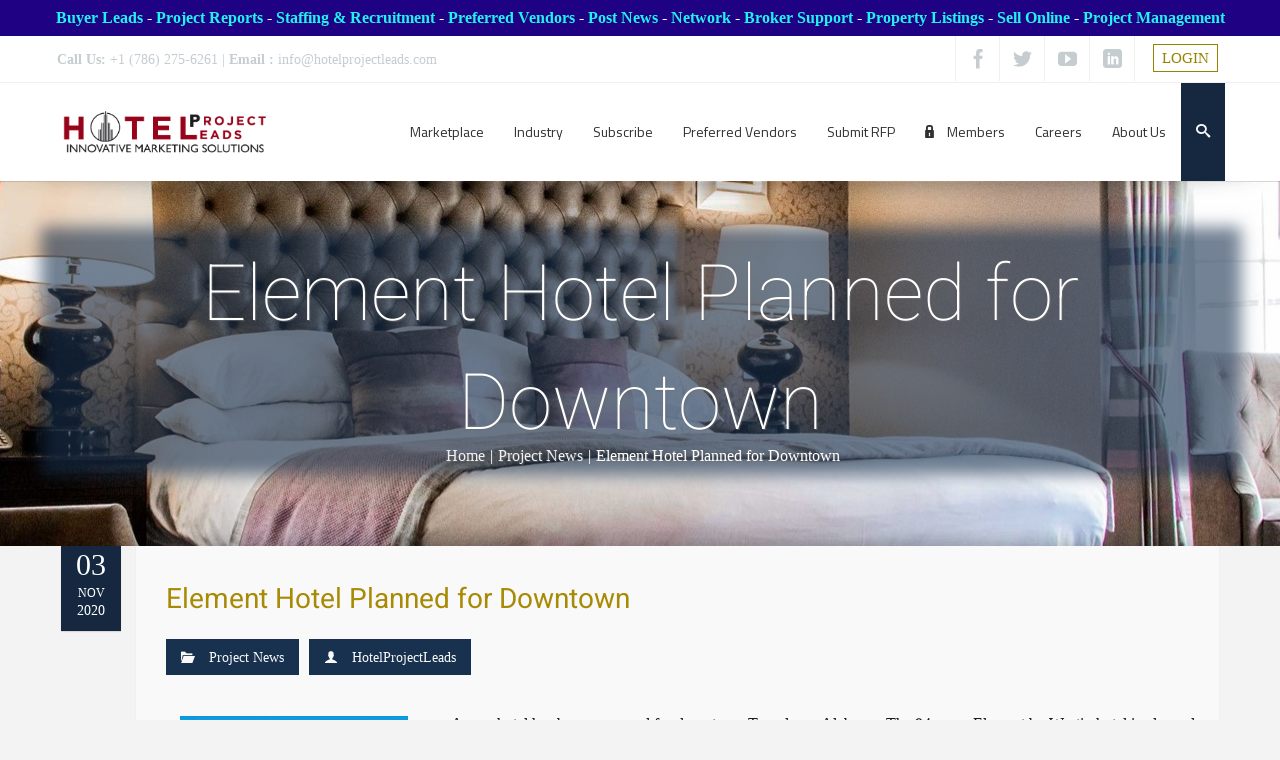

--- FILE ---
content_type: text/html; charset=UTF-8
request_url: https://hotelprojectleads.com/wp-admin/admin-ajax.php
body_size: -99
content:
{"status":"success","message":"Stock Ticker connected to AlphaVantage.co and got response: We have detected your API key as RMFFJJSAH2LQTME9 and our standard API rate limit is 25 requests per day. Please subscribe to any of the premium plans at https:\/\/www.alphavantage.co\/premium\/ to instantly remove all daily rate limits.","symbol":"HST","method":"global_quote","done":false}

--- FILE ---
content_type: application/javascript
request_url: https://hotelprojectleads.com/wp-content/plugins/buddyboss-platform-pro/includes/platform-settings/activity/post-feature-image/assets/js/bb-activity-post-feature-image.js?ver=2.12.0
body_size: 11632
content:
/* global bp, BP_Nouveau, _, Backbone, jQuery, bp_media_dropzone, Cropper */

/**
 * Activity Post Feature Image JavaScript.
 *
 * @since [BBVERSION]
 */

( function ( $ ) {
	'use strict';

	/**
	 * Activity Post Feature Image functionality.
	 */
	var BBActivityPostFeatureImage = {

		_eventsBound           : false,
		bbActivityFeatureImage : ! _.isUndefined( BP_Nouveau.activity.params.post_feature_image ) ? BP_Nouveau.activity.params.post_feature_image : {},
		cropperInstance        : null,
		currentFile            : null,
		fileID                 : null,
		canEditFeatureImage    : true,

		init : function () {
			this.initFeatureImageView();
			this.bindEvents();
			this.initDropzone();
		},

		/**
		 * Initialize dropzone for featured image.
		 */
		initDropzone: function () {
			// Set up dropzones auto discover to false so it does not automatically set dropzones.
			if ( 'undefined' !== typeof window.Dropzone ) {
				window.Dropzone.autoDiscover = false;
			}
		},

		/**
		 * Bind events.
		 */
		bindEvents: function () {
			// Prevent multiple bindings.
			if ( this._eventsBound ) {
				return;
			}

			// Set up other event listeners (updatePostFormInitial is already set up at script load).
			var $body                   = $( 'body' );
			var $whatsNewForm           = $( '#whats-new-form' );
			var $awWhatsNewResetName    = '#aw-whats-new-reset';
			var activityHeaderCloseName = '.activity-header .close';
			if ( ! $whatsNewForm.length ) {
				$whatsNewForm           = $( '#bb-rl-whats-new-form' );
				$awWhatsNewResetName    = '#bb-rl-aw-whats-new-reset';
				activityHeaderCloseName = '.bb-rl-activity-header .close';
			}

			// Remove any existing event handlers to prevent duplicates.
			$( document ).ready( function () {

				$body.on( 'bb_activity_event', function ( event, data ) {
					switch ( data.type ) {
						case 'bb_activity_attachments_destroy':
							BBActivityPostFeatureImage.handleAttachmentsDestroyEvent( event, data );
							break;
						case 'bb_activity_form_data':
							BBActivityPostFeatureImage.handleFormDataEvent( event, data, $whatsNewForm );
							break;
						case 'bb_activity_reset_draft':
							BBActivityPostFeatureImage.handleResetDraftEvent( event, data, $whatsNewForm );
							break;
						case 'bb_activity_post_success':
							BBActivityPostFeatureImage.handlePostSuccessEvent( event, data );
							break;
						case 'bb_activity_edit_loaded_at_end':
							BBActivityPostFeatureImage.handlePostEditEvent( event, data );
							break;
						case 'bb_activity_draft_loaded':
							BBActivityPostFeatureImage.handleDraftLoadedEvent( event, data );
							break;
						case 'bb_activity_draft_data_keys':
							BBActivityPostFeatureImage.handleDraftDataKeysEvent( event, data );
							break;
						case 'bb_activity_draft_collect_activity':
							BBActivityPostFeatureImage.handleDraftCollectActivityEvent( event, data );
							break;
						case 'bb_activity_privacy_changed':
							BBActivityPostFeatureImage.handlePrivacyChangedEvent( event, data );
							break;
						case 'bb_activity_form_prep':
							BBActivityPostFeatureImage.handleFormPrepEvent( event, data );
							break;
					}
				} );

				// Hide feature image button when privacy header is updated.
				Backbone.on( 'privacy:headerupdate', function () {
					$whatsNewForm.find( '.bb-activity-post-feature-image-button' ).addClass( 'bp-hide' );
				} );

				// Hide feature image button when privacy selector is updated.
				Backbone.on( 'privacySelector', function () {
					if (
						'user' === BBActivityPostFeatureImage.getCurrentModel().get( 'object' ) &&
						! _.isUndefined( BBActivityPostFeatureImage.bbActivityFeatureImage ) &&
						! _.isUndefined( BBActivityPostFeatureImage.bbActivityFeatureImage.can_upload_post_feature_image ) &&
						true === Boolean( BBActivityPostFeatureImage.bbActivityFeatureImage.can_upload_post_feature_image )
					) {
						$whatsNewForm.find( '.bb-activity-post-feature-image-button' ).removeClass( 'bp-hide' );
					} else {
						$whatsNewForm.find( '.bb-activity-post-feature-image-button' ).addClass( 'bp-hide' );
					}
				} );

				// Listen for form close/reset events to handle draft preservation at the right time
				$( document ).on( 'click', $awWhatsNewResetName + ', ' + activityHeaderCloseName, function ( event ) {
					if ( typeof BBActivityPostFeatureImage !== 'undefined' && BBActivityPostFeatureImage.handleFormClose ) {
						BBActivityPostFeatureImage.handleFormClose( event );
					}
					// Clean up cropper when form is closed.
					if ( typeof BBActivityPostFeatureImage !== 'undefined' ) {
						BBActivityPostFeatureImage.closeCropper();
					}
				} );

				var observer    = null;
				var initialized = false;

				// Check if already available.
				if ( BBActivityPostFeatureImage.isReadyToInitialize() ) {
					BBActivityPostFeatureImage.init();
					return;
				}

				// Function to handle form found event.
				var onFormFound = function () {
					initialized = BBActivityPostFeatureImage.initializeFeatureImage( observer, initialized );
				};

				// Set up mutation observer for DOM changes.
				observer = BBActivityPostFeatureImage.setupMutationObserver( onFormFound );

				// Fallback: initialize after 5 seconds if an activity form is not found.
				setTimeout( function () {
					if ( observer ) {
						observer.disconnect();
					}
					if ( ! initialized ) {
						BBActivityPostFeatureImage.init();
					}
				}, 5000 );

			} );
			$( document ).off( 'click', '#bb-activity-post-feature-image-control' );
			$( document ).on( 'click', '#bb-activity-post-feature-image-control', this.handleButtonClick );

			if ( typeof Cropper !== 'undefined' ) {
				$( document ).on( 'click', '.bb-feature-image-crop-btn', this.handleCropButtonClick );
				$( document ).on( 'click', '.bb-feature-image-crop-save', this.handleCropSave );
				$( document ).on( 'click', '.bb-feature-image-crop-cancel', this.handleCropCancel );
			}

			// Mark events as bound.
			this._eventsBound = true;
		},

		/**
		 * Handle attachments destroy event.
		 *
		 * @param {Object} data - The draft activity.
		 */
		handleAttachmentsDestroyEvent : function ( event, data ) {
			var draft_activity = ( data && data.draft_activity ) || bp.draft_activity || {};

			if ( typeof draft_activity.is_discard_draft_activity === 'undefined' ||
			     draft_activity.is_discard_draft_activity === false ) {
				bp.draft_activity.allow_delete_post_feature_image = false;
			}

			BBActivityPostFeatureImage.destroyFeatureImageDropzone();
		},

		/**
		 * Handle form data event.
		 *
		 * @param {Object} data - The draft activity.
		 */
		handleFormDataEvent : function ( event, data, $whatsNewForm ) {
			if (
				! _.isUndefined( BBActivityPostFeatureImage.bbActivityFeatureImage ) &&
				! _.isUndefined( BBActivityPostFeatureImage.bbActivityFeatureImage.can_upload_post_feature_image ) &&
				true === Boolean( BBActivityPostFeatureImage.bbActivityFeatureImage.can_upload_post_feature_image )
			) {
				$whatsNewForm.find( '.bb-activity-post-feature-image-button' ).removeClass( 'bp-hide' );
			}

			var feature_image_id = ! _.isUndefined( data.data.bb_activity_post_feature_image ) && ! _.isUndefined( data.data.bb_activity_post_feature_image.id ) ? data.data.bb_activity_post_feature_image.id : '';
			if ( ! _.isUndefined( data.data.can_upload_post_feature_image ) ) {
				delete data.data.can_upload_post_feature_image;
			}
			if ( ! _.isUndefined( data.data.bb_activity_post_feature_image ) ) {
				delete data.data.bb_activity_post_feature_image;
			}
			if ( data.model && data.model.unset && ! _.isUndefined( data.model.attributes.can_upload_post_feature_image ) ) {
				data.model.unset( 'can_upload_post_feature_image' );
			}
			if ( data.model && data.model.attributes && ! _.isUndefined( data.model.attributes.can_upload_post_feature_image ) ) {
				delete data.model.attributes.can_upload_post_feature_image;
			}
			if (
				'undefined' !== typeof BBActivityPostFeatureImage &&
				! _.isUndefined( data.data ) &&
				! _.isUndefined( feature_image_id ) &&
				'' !== feature_image_id
			) {
				data.data = _.extend(
					data.data,
					{
						bb_activity_post_feature_image_id    : feature_image_id,
						bb_activity_post_feature_image_nonce : BBActivityPostFeatureImage.bbActivityFeatureImage.nonce.save
					}
				);
			}
		},

		handleResetDraftEvent : function ( event, data, $whatsNewForm ) {
			if (
				! _.isUndefined( BBActivityPostFeatureImage.bbActivityFeatureImage ) &&
				! _.isUndefined( BBActivityPostFeatureImage.bbActivityFeatureImage.can_upload_post_feature_image ) &&
				true === Boolean( BBActivityPostFeatureImage.bbActivityFeatureImage.can_upload_post_feature_image )
			) {
				$whatsNewForm.find( '.bb-activity-post-feature-image-button' ).removeClass( 'bp-hide' );
			}
		},

		handlePostSuccessEvent : function ( event, data ) {
			if (
				typeof BBActivityPostFeatureImage !== 'undefined' &&
				BBActivityPostFeatureImage.handleActivityPostSuccess
			) {
				BBActivityPostFeatureImage.handleActivityPostSuccess( data );
			}
		},

		handlePostEditEvent : function ( event, data ) {
			if (
				typeof BBActivityPostFeatureImage !== 'undefined' &&
				BBActivityPostFeatureImage.handleActivityEditLoaded
			) {
				bp.draft_activity.allow_delete_post_feature_image = true;
				BBActivityPostFeatureImage.handleActivityEditLoaded( data );
			}
		},

		handleDraftLoadedEvent : function ( event, data ) {
			if (
				typeof BBActivityPostFeatureImage !== 'undefined' &&
				BBActivityPostFeatureImage.handleActivityDraftLoaded
			) {
				bp.draft_activity.allow_delete_post_feature_image = true;
				BBActivityPostFeatureImage.handleActivityDraftLoaded( data );
			}
		},

		handleDraftDataKeysEvent : function ( event, data ) {
			data.draft_data_keys.push( 'feature_image_allowed' );
			data.draft_data_keys.push( 'bb_activity_post_feature_image' );
		},

		handleDraftCollectActivityEvent : function ( event, data ) {
			if (
				typeof BBActivityPostFeatureImage !== 'undefined' &&
				BBActivityPostFeatureImage.handleActivityDraftCollectActivity
			) {
				BBActivityPostFeatureImage.handleActivityDraftCollectActivity( data );
			}
		},

		handlePrivacyChangedEvent : function ( event, data ) {
			if ( typeof BBActivityPostFeatureImage !== 'undefined' && BBActivityPostFeatureImage.handleActivityPrivacyChanged ) {
				BBActivityPostFeatureImage.handleActivityPrivacyChanged( data );
			}
		},

		handleFormPrepEvent : function ( event, data ) {
			if ( typeof BBActivityPostFeatureImage !== 'undefined' && BBActivityPostFeatureImage.handleActivityFormPrep ) {
				BBActivityPostFeatureImage.handleActivityFormPrep( data );
			}
		},

		/**
		 * Handle button click
		 *
		 * @param {Event} e - The click event
		 */
		handleButtonClick: function ( e ) {
			e.preventDefault();
			e.stopPropagation();

			// Get a featured image section.
			var $featuredImageSection = $( '#bb-activity-post-feature-image' );
			var $whatsNewForm         = $( '#whats-new-form' );
			if ( ! $whatsNewForm.length ) {
				$whatsNewForm = $( '#bb-rl-whats-new-form' );
			}

			if ( $featuredImageSection.length ) {
				// Check if a featured image section is currently visible.
				if ( $featuredImageSection.is( ':visible' ) ) {
					// Hide the section.
					$featuredImageSection.hide();
					$( this ).removeClass( 'active' );
				} else {
					// Show the section and position it.
					$featuredImageSection.show();
					$( this ).addClass( 'active' );

					var $userStatusHuddle = $whatsNewForm.find( '#user-status-huddle' );
					if ( ! $userStatusHuddle.length ) {
						$userStatusHuddle = $whatsNewForm.find( '#bb-rl-user-status-huddle' );
					}

					if ( $userStatusHuddle.length ) {
						// Reposition featured image section.
						$featuredImageSection.insertAfter( $userStatusHuddle );
					}

					// Initialize dropzone if not already initialized.
					if ( 'undefined' !== typeof window.Dropzone && ! $featuredImageSection.data( 'dropzone-initialized' ) ) {
						BBActivityPostFeatureImage.initializeDropzone( $featuredImageSection );
					}
				}
			}
		},

		/**
		 * Handle feature image position button click - REMOVED (guillotine functionality removed)
		 */

		/**
		 * Handle feature image save button click - REMOVED (guillotine functionality removed)
		 */

		/**
		 * Handle crop button click.
		 *
		 * @param {Event} e - The click event.
		 */
		handleCropButtonClick: function( e ) {
			e.preventDefault();
			e.stopPropagation();

			// Check if Cropper is available
			if ( typeof Cropper === 'undefined' ) {
				return;
			}

			var $preview           = $( e.target ).closest( '.dz-preview' );
			var $image             = $preview.find( '.dz-image img' );
			var $whatsNewFormField = $( '#whats-new-form' );
			if ( ! $whatsNewFormField.length ) {
				$whatsNewFormField = $( '#bb-rl-whats-new-form' );
			}

			if ( $image.length ) {
				$( $whatsNewFormField ).addClass( BBActivityPostFeatureImage.getFocusClass() );
				BBActivityPostFeatureImage.openCropper( $image[ 0 ] );
			}
		},

		/**
		 * Handle crop save button click.
		 *
		 * @param {Event} e - The click event.
		 */
		handleCropSave: function( e ) {
			e.preventDefault();
			e.stopPropagation();

			BBActivityPostFeatureImage.saveCrop();
		},

		/**
		 * Handle crop cancel button click.
		 *
		 * @param {Event} e - The click event.
		 */
		handleCropCancel: function( e ) {
			e.preventDefault();
			e.stopPropagation();

			BBActivityPostFeatureImage.closeCropper();
		},

		/**
		 * Open the cropper section.
		 *
		 * @param {HTMLElement} imageElement - The image element to crop.
		 */
		openCropper : function ( imageElement ) {
			var self            = this;
			var $container      = $( '#bb-activity-post-feature-image' );
			var $cropperSection = $container.find( '.bb-feature-image-cropper-section' );
			var $dropzone       = $container.find( '#activity-post-feature-image-uploader' );

			// Start with cropper section invisible for fade-in effect.
			$cropperSection.addClass( 'bb-cropper-entering' );

			// Show the cropper section (still invisible due to opacity: 0).
			$cropperSection.show();

			// Hide dropzone.
			$dropzone.hide();

			// Initialize cropper.
			self.initCropper( imageElement );

			// Trigger fade-in after a brief delay to allow CSS transition.
			setTimeout( function() {
				$cropperSection.removeClass( 'bb-cropper-entering' );
			}, 50 );
		},

		/**
		 * Initialize the cropper.
		 *
		 * @param {HTMLElement} imageElement - The image element to crop.
		 */
		initCropper: function( imageElement ) {
			// Check if Cropper is available
			if ( typeof Cropper === 'undefined' ) {
				return;
			}

			var self       = this;
			var $cropImage = $( '#bb-feature-image-to-crop' );

			// Clear the image source first to prevent old image flash
			$cropImage.attr( 'src', '' );

			// Set the image source.
			$cropImage.attr( 'src', imageElement.src );

			// Destroy existing cropper instance.
			if ( this.cropperInstance ) {
				try {
					this.cropperInstance.destroy();
				} catch ( e ) {
					console.warn( BBActivityPostFeatureImage.bbActivityFeatureImage.strings.error_dc, e );
				}
				this.cropperInstance = null;
			}

			// Initialize new cropper instance.
			this.cropperInstance = new Cropper( $cropImage[ 0 ], {
				aspectRatio              : 3.70,
				viewMode                 : 1,
				dragMode                 : 'move',
				autoCropArea             : 1,
				restore                  : false,
				guides                   : false,
				center                   : false,
				highlight                : false,
				cropBoxMovable           : false,
				cropBoxResizable         : false,
				toggleDragModeOnDblclick : false,
				ready                    : function () {
					// Cropper is ready.
				},
				crop                     : function ( event ) {
					// Store crop data.
					self.cropData = {
						x      : Math.round( event.detail.x ),
						y      : Math.round( event.detail.y ),
						width  : Math.round( event.detail.width ),
						height : Math.round( event.detail.height )
					};
				}
			} );
		},

		/**
		 * Save the cropped image.
		 */
		saveCrop: function() {
			if ( ! this.cropperInstance || ! this.cropData ) {
				this.closeCropper();
				return;
			}

			var self = this;
			var $whatsNewFormField = $( '#whats-new-form' );
			if ( ! $whatsNewFormField.length ) {
				$whatsNewFormField = $( '#bb-rl-whats-new-form' );
			}

			// Get cropped canvas.
			var canvas = this.cropperInstance.getCroppedCanvas( {
				width                 : 1200, // Max width for feature image.
				height                : 436, // Max height for feature image (1200 / 2.75).
				fillColor             : '#fff',
				imageSmoothingEnabled : true,
				imageSmoothingQuality : 'high'
			} );

			if ( canvas ) {
				// Convert canvas to blob.
				canvas.toBlob( function ( blob ) {
					// Create FormData to send the cropped image blob.
					var formData = new FormData();
					var groupID  = 0;
					var $groupSingleHeader = '.bb-rl-groups-single-wrapper';
					if ( ! $( $groupSingleHeader ).length ) {
						$groupSingleHeader = '#item-header';
					}
					if ( $( $groupSingleHeader ).length && 'groups' === $( $groupSingleHeader ).data( 'bp-item-component' ) ) {
						groupID = $( $groupSingleHeader ).data( 'bp-item-id' );
					} else if ( ! _.isUndefined( BBActivityPostFeatureImage.getCurrentModel().get( 'object' ) ) && 'group' === BBActivityPostFeatureImage.getCurrentModel().get( 'object' ) && ! _.isUndefined( BBActivityPostFeatureImage.getCurrentModel().get( 'item_id' ) ) ) {
						groupID = BBActivityPostFeatureImage.getCurrentModel().get( 'item_id' );
					}
					formData.append( 'action', 'activity_post_feature_image_crop_replace' );
					formData.append( '_wpnonce', BBActivityPostFeatureImage.bbActivityFeatureImage.nonce.crop_replace );
					formData.append( 'postid', BBActivityPostFeatureImage.fileID );
					formData.append( 'group_id', groupID );
					formData.append( 'file', blob, 'cropped-image.jpg' );

					// Update the dropzone file.
					var $dropzone = $( '#activity-post-feature-image-uploader' );
					if ( $dropzone.length && $dropzone[ 0 ].dropzone ) {
						var dropzone = $dropzone[ 0 ].dropzone;

						if ( dropzone.files.length > 0 ) {
							// Get the original file.
							var originalFile = dropzone.files[ 0 ];

							// Update the original file with the cropped version.
							originalFile.dataURL  = canvas.toDataURL( 'image/jpeg', 0.9 );
							originalFile.cropped  = true;
							originalFile.cropData = self.cropData;

							// Update the preview image.
							var $preview = dropzone.element.querySelector( '.dz-preview' );
							if ( $preview ) {
								var $img = $preview.querySelector( '.dz-image img' );
								if ( $img ) {
									$img.src = canvas.toDataURL( 'image/jpeg', 0.9 );
								}

								// Hide the crop button immediately to prevent re-clicking.
								var $cropOverlay = $preview.querySelector( '.bb-feature-image-crop-overlay' );
								if ( $cropOverlay ) {
									$cropOverlay.style.display = 'none';
								}
							}
						}
					}

					$.ajax( {
						url         : BP_Nouveau.ajaxurl,
						type        : 'POST',
						data        : formData,
						processData : false,
						contentType : false,
						success     : function ( response ) {
							if ( response.data && response.data.id ) {
								// Store the server response for later use when posting.
								var $dropzone = $( '#activity-post-feature-image-uploader' );
								if ( $dropzone.length && $dropzone[ 0 ].dropzone ) {
									var dropzone = $dropzone[ 0 ].dropzone;
									if ( dropzone.files.length > 0 ) {
										var originalFile                = dropzone.files[ 0 ];
										originalFile.serverCropResponse = response.data;
										originalFile.cropped            = true;

										// Hide the crop button overlay since the image is now cropped.
										var $preview = $( originalFile.previewElement );
										if ( $preview.length ) {
											$preview.find( '.bb-feature-image-crop-overlay' ).remove();
										}

										// Update the model with cropped status.
										var featureImage = BBActivityPostFeatureImage.getCurrentModel().get( 'bb_activity_post_feature_image' );
										if ( featureImage ) {
											featureImage.cropped = true;
											BBActivityPostFeatureImage.getCurrentModel().set( 'bb_activity_post_feature_image', featureImage );
										}
									}
								}
								$( $whatsNewFormField ).removeClass( BBActivityPostFeatureImage.getFocusClass() );
							}
						},
						error       : function ( xhr, status, error ) {
							console.error( BBActivityPostFeatureImage.bbActivityFeatureImage.strings.crop_operation_failed, error );
							console.error( BBActivityPostFeatureImage.bbActivityFeatureImage.strings.failed_to_save_cropped_image );
							$( $whatsNewFormField ).removeClass( BBActivityPostFeatureImage.getFocusClass() );
						}
					} );

					// Close cropper and show dropzone.
					self.closeCropper();
				}, 'image/jpeg', 0.9 );
			}
		},

		/**
		 * Close the cropper section.
		 */
		closeCropper: function() {
			var self       = this;
			var $container = $( '#bb-activity-post-feature-image' );
			var $cropperSection = $container.find( '.bb-feature-image-cropper-section' );
			var $dropzone       = $container.find( '#activity-post-feature-image-uploader' );

			// Add fade-out class to trigger transition.
			$cropperSection.addClass( 'bb-cropper-leaving' );

			// Wait for transition to complete before hiding.
			setTimeout( function() {
				// Destroy cropper instance.
				if ( self.cropperInstance ) {
					try {
						self.cropperInstance.destroy();
					} catch ( e ) {
						console.warn( BBActivityPostFeatureImage.bbActivityFeatureImage.strings.error_dc, e );
					}
					self.cropperInstance = null;
				}

				// Hide cropper section and remove transition classes.
				$cropperSection.hide().removeClass( 'bb-cropper-entering bb-cropper-leaving' );

				// Show dropzone.
				$dropzone.show();

				var $whatsNewFormField = $( '#whats-new-form' );
				if ( ! $whatsNewFormField.length ) {
					$whatsNewFormField = $( '#bb-rl-whats-new-form' );
				}
				$( $whatsNewFormField ).removeClass( BBActivityPostFeatureImage.getFocusClass() );

				// Clear crop data.
				self.cropData = null;
			}, 200 ); // Match CSS transition duration.
		},

		/**
		 * Handle form close event.
		 */
		handleFormClose: function( ) {
			// Clean up any resources when the form is closed.
			this.closeCropper();
		},

		/**
		 * Cleanup method to prevent memory leaks.
		 * Call this when the component is being destroyed.
		 */
		cleanup : function () {
			// Clean up cropper.
			if ( this.cropperInstance ) {
				try {
					this.cropperInstance.destroy();
				} catch ( e ) {
					console.warn( BBActivityPostFeatureImage.bbActivityFeatureImage.strings.error_dc_during_cleanup, e );
				}
				this.cropperInstance = null;
			}

			// Clean up dropzone.
			var $dropzoneElement = $( '#activity-post-feature-image-uploader' );
			if ( $dropzoneElement.length && $dropzoneElement[ 0 ].dropzone ) {
				try {
					$dropzoneElement[ 0 ].dropzone.destroy();
					$dropzoneElement[ 0 ].dropzone = null;
				} catch ( e ) {
					console.warn( BBActivityPostFeatureImage.bbActivityFeatureImage.strings.error_dd_during_cleanup, e );
				}
			}

			// Reset state.
			this.currentFile = null;
			this.fileID      = null;
			this.cropData    = null;
		},

		/**
		 * Handle feature image cancel button click - REMOVED (guillotine functionality removed)
		 */

		/**
		 * Initialize dropzone for featured image.
		 *
		 * @param {jQuery} $container - The container element.
		 */
		initializeDropzone: function ( $container ) {
			var $dropzone = $container.find( '#activity-post-feature-image-uploader' );

			if ( ! $dropzone.length ) {
				return;
			}

			// Check if dropzone is already initialized.
			if ( $container.data( 'dropzone-initialized' ) ) {
				return;
			}

			var featureImage       = null;
			var $whatsNewFormField = '#whats-new-form';
			if ( ! $( $whatsNewFormField ).length ) {
				$whatsNewFormField = '#bb-rl-whats-new-form';
			}

			// Dropzone options.
			var dropzoneOptions = {
				url                  : BP_Nouveau.ajaxurl,
				timeout              : 3 * 60 * 60 * 1000,
				dictFileTooBig       : ! _.isUndefined( bp_media_dropzone ) ? bp_media_dropzone.dictFileTooBig : '',
				acceptedFiles        : 'image/*',
				autoProcessQueue     : true,
				addRemoveLinks       : true,
				uploadMultiple       : false,
				maxFiles             : BBActivityPostFeatureImage.bbActivityFeatureImage.config.max_file,
				maxFilesize          : BBActivityPostFeatureImage.bbActivityFeatureImage.config.max_upload_size,
				thumbnailWidth       : null,
				thumbnailHeight      : null,
				previewTemplate      : document.getElementsByClassName( 'activity-post-feature-image-default-template' )[ 0 ] ? document.getElementsByClassName( 'activity-post-feature-image-default-template' )[ 0 ].innerHTML : '',
				maxThumbnailFilesize : BBActivityPostFeatureImage.bbActivityFeatureImage.config.max_file ? BBActivityPostFeatureImage.bbActivityFeatureImage.config.max_file : 2,
				preventDuplicates    : true,
			};

			var activityPostFeatureImageDropzone = new window.Dropzone( '#activity-post-feature-image-uploader', dropzoneOptions );

			activityPostFeatureImageDropzone.on(
				'addedfile',
				function ( file ) {
					$( $whatsNewFormField ).addClass( BBActivityPostFeatureImage.getFocusClass() );

					// Since we only allow one file, clear any existing files.
					if ( activityPostFeatureImageDropzone.files.length > 1 ) {
						activityPostFeatureImageDropzone.removeFile( activityPostFeatureImageDropzone.files[ 0 ] );
					}

					if ( file.media_edit_data ) {
						featureImage = file.media_edit_data; // Set as a single object.
						BBActivityPostFeatureImage.getCurrentModel().set( 'bb_activity_post_feature_image', featureImage );
					}

					$container.addClass( 'has-file' );
				}
			);

			activityPostFeatureImageDropzone.on(
				'uploadprogress',
				function ( element ) {

					$container.closest( $whatsNewFormField ).addClass( 'feature-image-uploading' );

					var circle        = $( element.previewElement ).find( '.dz-progress-ring circle' )[ 0 ];
					var radius        = circle.r.baseVal.value;
					var circumference = radius * 2 * Math.PI;

					circle.style.strokeDasharray  = circumference + ' ' + circumference;
					circle.style.strokeDashoffset = circumference;
					circle.style.strokeDashoffset = circumference - element.upload.progress.toFixed( 0 ) / 100 * circumference;
				}
			);

			activityPostFeatureImageDropzone.on(
				'sending',
				function ( file, xhr, formData ) {
					var groupID = 0;
					var $groupSingleHeader = '.bb-rl-groups-single-wrapper';
					if ( ! $( $groupSingleHeader ).length ) {
						$groupSingleHeader = '#item-header';
					}
					if ( $( $groupSingleHeader ).length && 'groups' === $( $groupSingleHeader ).data( 'bp-item-component' ) ) {
						groupID = $( $groupSingleHeader ).data( 'bp-item-id' );
					} else if ( ! _.isUndefined( BBActivityPostFeatureImage.getCurrentModel().get( 'object' ) ) && 'group' === BBActivityPostFeatureImage.getCurrentModel().get( 'object' ) && ! _.isUndefined( BBActivityPostFeatureImage.getCurrentModel().get( 'item_id' ) ) ) {
						groupID = BBActivityPostFeatureImage.getCurrentModel().get( 'item_id' );
					}
					formData.append( 'action', 'activity_post_feature_image_upload' );
					formData.append( 'group_id', groupID );
					formData.append( '_wpnonce', BBActivityPostFeatureImage.bbActivityFeatureImage.nonce.upload );
				}
			);

			activityPostFeatureImageDropzone.on(
				'success',
				function ( file, response ) {
					if ( response.data.id ) {
						file.id                = response.data.id;
						response.data.uuid     = file.upload.uuid;
						response.data.group_id = ! _.isUndefined( BBActivityPostFeatureImage.bbActivityFeatureImage.group_id ) ? BBActivityPostFeatureImage.bbActivityFeatureImage.group_id : false;
						response.data.saved    = false;
						// Since we only allow one file, set as a single object.
						featureImage                        = response.data;
						featureImage.can_edit_feature_image = true;
						featureImage.cropped                = false; // Fresh uploads are not cropped.
						BBActivityPostFeatureImage.getCurrentModel().set( 'bb_activity_post_feature_image', featureImage );

						// Replace the base64 thumbnail with the server-generated URL.
						// But preserve cropped preview if the file has been cropped.
						if ( response.data.url ) {
							var $thumbnail = $( file.previewElement ).find( '.dz-image > img' );
							if ( $thumbnail.length ) {
								// Only update the src if the file hasn't been cropped
								if ( ! file.cropped ) {
									// Add load event handler before changing src.
									$thumbnail.off( 'load error' ).on( 'load', function () {
										// Remove any error classes that might have been added.
										$( file.previewElement ).removeClass( 'dz-error' );
										$( file.previewElement ).find( '.dz-error-message' ).hide();
										$( file.previewElement ).removeClass( 'bb-processing' );
									} ).on( 'error', function () {
										var message = BBActivityPostFeatureImage.bbActivityFeatureImage.invalid_media_type;
										file.previewElement.classList.add( 'dz-error' );
										var node, _i, _len, _ref, _results;
										_ref     = file.previewElement.querySelectorAll( '[data-dz-errormessage]' );
										_results = [];
										for ( _i = 0, _len = _ref.length; _i < _len; _i++ ) {
											node = _ref[ _i ];
											_results.push( node.textContent = message );
										}
										BBActivityPostFeatureImage.clearFeatureImage();
									} );

									// Change the src after setting up event handlers.
									$thumbnail.attr( 'src', response.data.url );
									$thumbnail.attr( 'data-dz-thumbnail', response.data.url );
									$( file.previewElement ).addClass( 'bb-processing' );
								} else {
									// For cropped files, store the server URL but keep the cropped preview
									file.serverUrl       = response.data.url;
									file.serverThumbnail = response.data.url;
								}
							}
						}
						BBActivityPostFeatureImage.fileID = response.data.id;

					} else {
						Backbone.trigger( 'onError', (
							'<div>' + BBActivityPostFeatureImage.bbActivityFeatureImage.invalid_media_type + '. ' + response.data.feedback + '</div>'
						) );
						this.removeFile( file );
					}

					bp.draft_content_changed = true;
				}
			);

			activityPostFeatureImageDropzone.on(
				'error',
				function ( file, response ) {
					var errorMessage;
					if ( file.accepted ) {
						errorMessage = BBActivityPostFeatureImage.getErrorMessage( file.xhr, response );
						
						if ( ! _.isUndefined( response ) && ! _.isUndefined( response.data ) && ! _.isUndefined( response.data.feedback ) ) {
							$( file.previewElement ).find( '.dz-error-message span' ).text( response.data.feedback );
						} else if ( 'error' === file.status && (
						            file.xhr && 0 === file.xhr.status
						) ) { // update server error text to user friendly.
							$( file.previewElement ).find( '.dz-error-message span' ).text( BBActivityPostFeatureImage.bbActivityFeatureImage.connection_lost_error );
						} else {
							// Use the standardized error message for any other errors
							$( file.previewElement ).find( '.dz-error-message span' ).text( errorMessage );
						}
					} else {
						// For non-accepted files, use a proper error message
						errorMessage = BBActivityPostFeatureImage.bbActivityFeatureImage.invalid_media_type;
						if ( response && typeof response === 'object' ) {
							// Try to extract meaningful error message from response object
							if ( response.data && response.data.feedback ) {
								errorMessage += '. ' + response.data.feedback;
							} else if ( response.message ) {
								errorMessage += '. ' + response.message;
							} else {
								errorMessage += '. ' + BBActivityPostFeatureImage.bbActivityFeatureImage.strings.upload_failed;
							}
						} else if ( response && typeof response === 'string' ) {
							errorMessage += '. ' + response;
						}
						
						Backbone.trigger( 'onError', '<div>' + errorMessage + '</div>' );
						this.removeFile( file );
						$container.closest( $whatsNewFormField ).removeClass( 'feature-image-uploading' );
					}
				}
			);

			activityPostFeatureImageDropzone.on(
				'removedfile',
				function ( file ) {
					var featureImage = BBActivityPostFeatureImage.getCurrentModel().get( 'bb_activity_post_feature_image' );
					if ( true === bp.draft_activity.allow_delete_post_feature_image ) {
						// Since we only have one file, simply clear the feature image.
						if (
							file.id &&
							featureImage &&
							(
								(
									! _.isUndefined( featureImage.saved ) &&
									! featureImage.saved
								) ||
								(
									! _.isUndefined( featureImage.can_edit_feature_image ) &&
									! featureImage.can_edit_feature_image
								)
							)
						) {
							BBActivityPostFeatureImage.removeAttachment( file.id );
						}
						BBActivityPostFeatureImage.getCurrentModel().set( 'bb_activity_post_feature_image', null );
						// Check if bp.draft_activity.data is an object before setting properties
						if ( bp.draft_activity.data && typeof bp.draft_activity.data === 'object' ) {
							bp.draft_activity.data.bb_activity_post_feature_image = null;
						}

						// Clear the feature image.
						featureImage = null;
						BBActivityPostFeatureImage.clearFeatureImage();

						// Remove container styling.
						$container.removeClass( 'has-file' );
						$container.closest( $whatsNewFormField ).removeClass( 'feature-image-uploading' );

						// Remove dz-started class to show dz-message again when no files remain
						if ( this.files.length === 0 ) {
							$container.removeClass( 'dz-started' );
						}

						if ( $( '#message-feedabck' ).hasClass( 'noMediaError' ) ) {
							BBActivityPostFeatureImage.getCurrentModel().unset( 'errors' );
						}

						bp.draft_content_changed = true;
					}
				}
			);

			// Enable submit button when upload is complete.
			activityPostFeatureImageDropzone.on(
				'complete',
				function ( file ) {
					// Add position controls to the preview (simplified - no positioning functionality).
					// Check if the file has already been cropped (from server response or client-side crop).
					var isCropped = file.cropped || ( file.media_edit_data && file.media_edit_data.cropped );
					if ( ! _.isUndefined( BBActivityPostFeatureImage.canEditFeatureImage ) && true === Boolean( BBActivityPostFeatureImage.canEditFeatureImage ) ) {
						BBActivityPostFeatureImage.addPositionControls( file.previewElement, isCropped );
					}
					var $whatsNewElem = $( '#whats-new' );
					if ( ! $whatsNewElem.length ) {
						$whatsNewElem = $( '#bb-rl-whats-new' );
					}
					$whatsNewElem.trigger( 'input' );
					if ( 0 === this.getUploadingFiles().length && 0 === this.getQueuedFiles().length ) {
						$container.closest( $whatsNewFormField ).removeClass( 'feature-image-uploading' );
					}
				}
			);

			$container.find( '#activity-post-feature-image-uploader' ).addClass( 'open' ).removeClass( 'closed' );
			$( '#whats-new-attachments' ).removeClass( 'empty' ).closest( $whatsNewFormField ).addClass( 'focus-in--attm' );

			// Mark as initialized.
			$container.data( 'dropzone-initialized', true );
		},

		/**
		 * Check if ReadyLaunch is active.
		 *
		 * @returns {boolean} True if ReadyLaunch is active.
		 */
		isReadyLaunch: function() {
			return $( '#bb-rl-whats-new-form' ).length > 0 || $( '#bb-rl-user-status-huddle' ).length > 0;
		},

		/**
		 * Get the correct focus class based on ReadyLaunch usage.
		 *
		 * @returns {string} The appropriate focus class name.
		 */
		getFocusClass: function() {
			return this.isReadyLaunch() ? 'bb-rl-focus-in--empty' : 'focus-in--empty';
		},

		/**
		 * Add position controls to the dropzone preview.
		 *
		 * @param {HTMLElement} previewElement - The preview element.
		 * @param {boolean}     isCropped      - Whether the image has already been cropped.
		 */
		addPositionControls: function( previewElement, isCropped ) {
			var $preview = $( previewElement );

			// Set initial position data to center.
			$preview.attr( 'data-position', 'center' );

			// Skip adding the crop button if the image is already cropped.
			if ( isCropped ) {
				return;
			}

			// Add crop button overlay only if Cropper.js is available.
			if ( typeof Cropper !== 'undefined' ) {
				// Determine the appropriate crop icon class based on ReadyLaunch.
				var cropIconClass = this.isReadyLaunch() ? 'bb-icons-rl-crop' : 'bb-icon-l bb-icon-crop';

				var $cropButton = $( '<div class="bb-feature-image-crop-overlay">' +
				                     '<button type="button" class="bb-feature-image-crop-btn" title="' + BBActivityPostFeatureImage.bbActivityFeatureImage.strings.reposition_crop_image + '">' +
				                     '<i class="' + cropIconClass + '"></i>' +
				                     '<span>' + BBActivityPostFeatureImage.bbActivityFeatureImage.strings.reposition_crop + '</span>' +
				                     '</button>' +
				                     '</div>' );

				$preview.append( $cropButton );
			}
		},

		/**
		 * Remove an attachment.
		 *
		 * @param {string} id - The attachment ID.
		 */
		removeAttachment: function ( id ) {
			var data = {
				'action'   : 'activity_post_feature_image_delete',
				'_wpnonce' : BBActivityPostFeatureImage.bbActivityFeatureImage.nonce.delete,
				'id'       : id
			};
			var activity_id = $( '#bp-activity-id' ).val();
			if ( activity_id ) {
				data.activity_id = activity_id;
			}

			$.ajax(
				{
					type : 'POST',
					url  : BP_Nouveau.ajaxurl,
					data : data
				}
			);

			if ( ! _.isUndefined( BBActivityPostFeatureImage.canEditFeatureImage ) && false === Boolean( BBActivityPostFeatureImage.canEditFeatureImage ) ) {
				BBActivityPostFeatureImage.destroyFeatureImageDropzone();
				$( '#bb-activity-post-feature-image' ).hide();
			}
		},

		/**
		 * Get the current activity post form model.
		 *
		 * @returns {Object} The current model instance.
		 */
		getCurrentModel : function () {
			return bp.Nouveau.Activity.postForm.postForm ? bp.Nouveau.Activity.postForm.postForm.model : bp.Nouveau.Activity.postForm.model;
		},

		/**
		 * Clear the feature image from the model.
		 */
		clearFeatureImage : function () {
			BBActivityPostFeatureImage.getCurrentModel().unset( 'bb_activity_post_feature_image' );
		},

		/**
		 * Destroy the feature image dropzone.
		 */
		destroyFeatureImageDropzone : function () {
			var $dropzoneElement = $( '#activity-post-feature-image-uploader' );
			if ( $dropzoneElement.length && $dropzoneElement[ 0 ].dropzone ) {
				try {
					$dropzoneElement[ 0 ].dropzone.destroy();
					$dropzoneElement[ 0 ].dropzone = null;
				} catch ( e ) {
					console.warn( BBActivityPostFeatureImage.bbActivityFeatureImage.strings.error_destroying_dropzone, e );
				}
			}

			// Remove the dropzone-initialized data attribute
			$( '#bb-activity-post-feature-image' ).removeData( 'dropzone-initialized' );

			// Clean up cropper.
			this.closeCropper();
		},

		/**
		 * Standardized error message extraction.
		 *
		 * @param {Object} xhr - XHR response object.
		 * @param {string} errorMessage - Error message from dropzone.
		 * @returns {string} Standardized error message.
		 */
		getErrorMessage : function ( xhr, errorMessage ) {
			var defaultMessage = BBActivityPostFeatureImage.bbActivityFeatureImage.strings.upload_failed;

			// Standard error response format: { data: { message: 'error text' } }.
			if ( xhr && xhr.responseJSON && xhr.responseJSON.data && xhr.responseJSON.data.message ) {
				return xhr.responseJSON.data.message;
			}

			// Fallback to errorMessage if it's a string.
			if ( typeof errorMessage === 'string' && errorMessage.trim() ) {
				return errorMessage;
			}

			// Return a default message if no specific error found.
			return defaultMessage;
		},

		/**
		 * Handle activity post success event.
		 *
		 * @param {Object} data - Event data containing model and response.
		 */
		handleActivityPostSuccess : function ( data ) {
			if ( ! data || ! data.model ) {
				return;
			}

			var feature_image = data.model.get( 'bb_activity_post_feature_image' );

			if ( ! _.isUndefined( feature_image ) && feature_image ) {
				feature_image.saved = true;
				data.model.set( 'bb_activity_post_feature_image', feature_image );
			}
		},

		handleActivityPrivacyChanged : function ( data ) {
			if ( ! data || ! data.model || ! data.whats_new_form || ! data.draft_activity ) {
				return;
			}
			var group_item_id               = data.model.attributes.item_id;
			var $bpActivityPrivacyInput     = '.bp-activity-privacy__input';
			var $whatsNewFormHeaderElemName = '.whats-new-form-header';
			var $whatsNewFormHeaderElem     = $( $whatsNewFormHeaderElemName );
			var bpItemOptElemName           = '#bp-item-opt-' + group_item_id;
			if ( ! $whatsNewFormHeaderElem.length ) {
				$whatsNewFormHeaderElemName = '.bb-rl-activity-privacy__input';
				$bpActivityPrivacyInput     = '.bb-rl-activity-privacy__input';
				bpItemOptElemName           = '#bb-rl-item-opt-' + group_item_id;
			}

			var selected_privacy = data.element.find( $bpActivityPrivacyInput + ':checked' ).val();

			if ( 'group' === selected_privacy ) {
				// Check feature image is allowed in this group or not.
				var allow_feature_image = data.whats_new_form.find( bpItemOptElemName ).data( 'allow-feature-image' );
				if ( ! _.isUndefined( allow_feature_image ) && 'enabled' === allow_feature_image ) {
					BBActivityPostFeatureImage.getCurrentModel().set( 'feature_image_allowed', allow_feature_image );
					data.whats_new_form.find( '.bb-activity-post-feature-image-button' ).removeClass( 'bp-hide' );
					data.whats_new_form.find( $whatsNewFormHeaderElemName + ' #bb-activity-post-feature-image' ).show();
				} else {
					BBActivityPostFeatureImage.getCurrentModel().set( 'feature_image_allowed', 'disabled' );
					BBActivityPostFeatureImage.getCurrentModel().set( 'bb_activity_post_feature_image', null );
					data.whats_new_form.find( '.bb-activity-post-feature-image-button' ).addClass( 'bp-hide' );
					data.whats_new_form.find( $whatsNewFormHeaderElemName + ' #bb-activity-post-feature-image' ).hide();
					BBActivityPostFeatureImage.destroyFeatureImageDropzone();
				}
			} else {
				// Clear feature image data when change privacy.
				if (
					! _.isUndefined( BBActivityPostFeatureImage.bbActivityFeatureImage ) &&
					! _.isUndefined( BBActivityPostFeatureImage.bbActivityFeatureImage.can_upload_post_feature_image ) &&
					true === Boolean( BBActivityPostFeatureImage.bbActivityFeatureImage.can_upload_post_feature_image )
				) {
					data.whats_new_form.find( '.bb-activity-post-feature-image-button' ).removeClass( 'bp-hide' );
				} else {
					BBActivityPostFeatureImage.getCurrentModel().set( 'feature_image_allowed', 'disabled' );
					BBActivityPostFeatureImage.getCurrentModel().set( 'bb_activity_post_feature_image', null );
					data.whats_new_form.find( '.bb-activity-post-feature-image-button' ).addClass( 'bp-hide' );
					BBActivityPostFeatureImage.destroyFeatureImageDropzone();
				}
			}
		},

		/**
		 * Handle activity form data preparation (before submit).
		 *
		 * @param {Object} data - Event data containing model.
		 */
		handleActivityFormPrep : function ( data ) {
			if ( ! data || ! data.model ) {
				return;
			}

			var feature_image = data.model.get( 'bb_activity_post_feature_image' );

			// Set group_id for feature images when posting to a group.
			if ( 'group' === data.model.get( 'object' ) && ! _.isUndefined( feature_image ) && feature_image ) {
				feature_image.group_id = data.model.get( 'item_id' );
				data.model.set( 'bb_activity_post_feature_image', feature_image );
			}
		},

		/**
		 * Handle activity edit loaded event.
		 *
		 * @param {Object} data - Event data containing model and activity data.
		 */
		handleActivityEditLoaded : function ( data ) {
			if ( ! data || ! data.model || ! data.activity_data ) {
				return;
			}

			var activity_data     = data.activity_data;
			var $whatsNewFormElem = $( '#whats-new-form' );
			var bpItemOptElemName = '#bp-item-opt-' + activity_data.item_id;
			if ( ! $whatsNewFormElem.length ) {
				$whatsNewFormElem = $( '#bb-rl-whats-new-form' );
				bpItemOptElemName = '#bb-rl-item-opt-' + activity_data.item_id;
			}
			var editActivity = !_.isUndefined( data.activity_data ) && true === Boolean( data.activity_data );
			// Display button icon when privacy is not group for admin.
			if (
				! _.isUndefined( data ) &&
				'group' !== activity_data.privacy &&
				! _.isUndefined( BBActivityPostFeatureImage.bbActivityFeatureImage ) &&
				! _.isUndefined( BBActivityPostFeatureImage.bbActivityFeatureImage.can_upload_post_feature_image ) &&
				true === Boolean( BBActivityPostFeatureImage.bbActivityFeatureImage.can_upload_post_feature_image )
			) {
				$whatsNewFormElem.find( '.bb-activity-post-feature-image-button' ).removeClass( 'bp-hide' );
			}

			if ( 'group' === activity_data.privacy ) {
				var allow_feature_image = $whatsNewFormElem.find( bpItemOptElemName ).data( 'allow-feature-image' );
				if ( _.isUndefined( allow_feature_image ) ) {
					// When change group from news feed.
					if ( ! _.isUndefined( activity_data.feature_image_allowed ) && 'enabled' === activity_data.feature_image_allowed ) {
						allow_feature_image = activity_data.feature_image_allowed;
						BBActivityPostFeatureImage.getCurrentModel().set( 'feature_image_allowed', activity_data.allow_feature_image );
					} else if ( ! _.isUndefined( activity_data.feature_image_allowed ) && 'disabled' === activity_data.feature_image_allowed ) {
						allow_feature_image = 'disabled';
						BBActivityPostFeatureImage.getCurrentModel().set( 'feature_image_allowed', activity_data.feature_image_allowed );
					} else if (
						// On group page.
						! _.isUndefined( BBActivityPostFeatureImage.bbActivityFeatureImage ) &&
						! _.isUndefined( BBActivityPostFeatureImage.bbActivityFeatureImage.can_upload_post_feature_image ) &&
						true === Boolean( BBActivityPostFeatureImage.bbActivityFeatureImage.can_upload_post_feature_image )
					) {
						allow_feature_image = 'enabled';
					}
				}

				if ( ! _.isUndefined( allow_feature_image ) && 'enabled' === allow_feature_image ) {
					$whatsNewFormElem.find( '.bb-activity-post-feature-image-button' ).removeClass( 'bp-hide' );
				} else {
					$whatsNewFormElem.find( '.bb-activity-post-feature-image-button' ).addClass( 'bp-hide' );
				}
			}

			// Check if feature image data exists (could be object or array).
			var featureImageData = data.activity_data.bb_activity_post_feature_image;
			if ( ! _.isUndefined( featureImageData ) ) {
				// Convert an array to a single object if needed (backward compatibility).
				if ( _.isArray( featureImageData ) && featureImageData.length > 0 ) {
					featureImageData = featureImageData[ 0 ];
				}

				if ( featureImageData ) {
					// Update the activity_data to use the single object format.
					data.activity_data.bb_activity_post_feature_image = featureImageData;
					
					if ( editActivity ) {
						BBActivityPostFeatureImage.canEditFeatureImage = featureImageData.can_edit_feature_image;
						if ( true === Boolean( featureImageData.can_edit_feature_image ) ) {
							$whatsNewFormElem.find( '.bb-activity-post-feature-image-button' ).removeClass( 'bp-hide' ).addClass( 'no-click' );
						} else {
							$whatsNewFormElem.find( '.bb-activity-post-feature-image-button' ).addClass( 'bp-hide' );
						}
					}
					if ( featureImageData.id ) {
						BBActivityPostFeatureImage.injectFeatureImages( data.activity_data, data.model );
					}
				}
			}
		},

		/**
		 * Handle activity draft loaded event.
		 *
		 * @param {Object} data - Event data containing model and draft data.
		 */
		handleActivityDraftLoaded : function ( data ) {
			if ( ! data || data.$whatsNewForm.hasClass( 'bp-activity-edit' ) || ! data.model || ! data.activity_data ) {
				return;
			}

			// Check if feature image data exists (could be object or array).
			var featureImageData = data.activity_data.bb_activity_post_feature_image;
			if ( ! _.isUndefined( featureImageData ) ) {
				// Convert an array to a single object if needed (backward compatibility).
				if ( _.isArray( featureImageData ) && featureImageData.length > 0 ) {
					featureImageData = featureImageData[ 0 ];
				}

				if ( featureImageData ) {
					// Update the activity_data to use the single object format.
					data.activity_data.bb_activity_post_feature_image = featureImageData;
					BBActivityPostFeatureImage.injectFeatureImages( data.activity_data, data.model );
				}
			}
		},

		/**
		 * Inject feature images into the form.
		 *
		 * @param {Object} activity_data - Activity data containing feature images.
		 * @param {Object} model - Backbone model.
		 */
		injectFeatureImages : function ( activity_data, model ) {

			// Prevent duplicate calls.
			if ( BBActivityPostFeatureImage._injecting ) {
				return;
			}
			BBActivityPostFeatureImage._injecting = true;

			// Find the feature image section and button.
			var $featuredImageSection = $( '#bb-activity-post-feature-image' );
			var $featureImageButton   = $( '#bb-activity-post-feature-image-control' );
			var $whatsNewForm         = $( '#whats-new-form' );
			if ( ! $whatsNewForm.length ) {
				$whatsNewForm = $( '#bb-rl-whats-new-form' );
			}

			if ( $featuredImageSection.length ) {
				// Manually show the section (don't rely on button click).
				$featuredImageSection.show();

				// Add active class to button.
				if ( $featureImageButton.length ) {
					$featureImageButton.addClass( 'active no-click' );
				}

				// Position the section correctly.
				var $userStatusHuddle = $whatsNewForm.find( '#user-status-huddle' );
				if ( ! $userStatusHuddle.length ) {
					$userStatusHuddle = $whatsNewForm.find( '#bb-rl-user-status-huddle' );
				}
				if ( $userStatusHuddle.length ) {
					$featuredImageSection.insertAfter( $userStatusHuddle );
				}

				// Initialize dropzone if needed.
				if ( 'undefined' !== typeof window.Dropzone && ! $featuredImageSection.data( 'dropzone-initialized' ) ) {
					BBActivityPostFeatureImage.initializeDropzone( $featuredImageSection );
				}
			}

			// Wait for the section to be visible and dropzone ready, then inject files.
			setTimeout( function () {
				BBActivityPostFeatureImage.injectFeatureImageFiles( activity_data, model );
				// Reset an injection flag.
				BBActivityPostFeatureImage._injecting = false;
			}, 300 );
		},

		/**
		 * Inject feature image files into the dropzone.
		 *
		 * @param {Object} activity_data - Activity data containing feature images
		 * @param {Object} model - Backbone model
		 */
		injectFeatureImageFiles : function ( activity_data, model ) {
			// Check if a feature image section is visible.
			var $featuredImageSection = $( '#bb-activity-post-feature-image' );

			// Check if dropzone element exists.
			var dropzoneElement = $( '#activity-post-feature-image-uploader' )[ 0 ];

			// Check if files already injected to prevent duplicates
			if ( dropzoneElement && dropzoneElement.dropzone && dropzoneElement.dropzone.files.length > 0 ) {
				return;
			}

			// Create mock file for existing feature image.
			var feature_image_data = activity_data.bb_activity_post_feature_image;
			if ( ! feature_image_data ) {
				return;
			}
			BBActivityPostFeatureImage.fileID = feature_image_data.id;

			var feature_image_edit_data = {
				'id'                       : feature_image_data.id,
				'name'                     : feature_image_data.name || feature_image_data.alt || 'Feature Image',
				'thumb'                    : feature_image_data.thumb || feature_image_data.url,
				'medium'                   : feature_image_data.medium || feature_image_data.url,
				'url'                      : feature_image_data.url,
				'uuid'                     : feature_image_data.uuid || feature_image_data.id,
				'group_id'                 : feature_image_data.group_id || 0,
				'saved'                    : feature_image_data.saved || true,
				'width'                    : feature_image_data.width,
				'height'                   : feature_image_data.height,
				'alt'                      : feature_image_data.alt || '',
				'can_edit_feature_image'   : feature_image_data.can_edit_feature_image || false,
				'can_delete_feature_image' : feature_image_data.can_delete_feature_image || false,
				'cropped'                  : feature_image_data.cropped || false,
			};

			var mock_file = {
				name            : feature_image_data.name || feature_image_data.alt || 'Feature Image',
				accepted        : true,
				kind            : 'image',
				upload          : {
					filename : feature_image_data.name || feature_image_data.alt || 'Feature Image',
					uuid     : feature_image_data.uuid || feature_image_data.id
				},
				dataURL         : feature_image_data.url,
				id              : feature_image_data.id,
				media_edit_data : feature_image_edit_data,
				width           : feature_image_data.width,
				height          : feature_image_data.height,
				cropped         : feature_image_data.cropped || false
			};

			// Get the dropzone instance.
			if ( dropzoneElement && dropzoneElement.dropzone ) {
				var dropzone = dropzoneElement.dropzone;

				// Add a file to dropzone.
				dropzone.files.push( mock_file );

				dropzone.emit( 'addedfile', mock_file );

				// Create thumbnail from URL.
				BBActivityPostFeatureImage.createThumbnailFromUrl( mock_file, dropzone );

				// Note: complete event is emitted in the thumbnail callback.
				dropzone.emit( 'dz-success' );
				dropzone.emit( 'dz-complete' );

				// Set position data to center (no positioning functionality).
				setTimeout( function () {
					var $preview = $( dropzoneElement ).find( '.dz-preview' );
					if ( $preview.length ) {
						$preview.attr( 'data-position', 'center' );
					}
				}, 100 );

			} else {
				// Try to initialize dropzone if it doesn't exist.
				if ( $featuredImageSection.length && 'undefined' !== typeof window.Dropzone ) {
					BBActivityPostFeatureImage.initializeDropzone( $featuredImageSection );

					// Retry after initialization using closure to avoid linting issues.
					(
						function ( activityData, activityModel ) {
							setTimeout( function () {
								var retryDropzoneElement = $( '#activity-post-feature-image-uploader' )[ 0 ];
								if ( retryDropzoneElement && retryDropzoneElement.dropzone ) {
									BBActivityPostFeatureImage.injectFeatureImageFiles( activityData, activityModel );
								}
							}, 50 );
						}
					)( activity_data, model );
					return;
				}
			}

			model.set( 'bb_activity_post_feature_image', feature_image_edit_data );
		},

		/**
		 * Create a thumbnail from a URL.
		 *
		 * @param {Object} mock_file - The mock file object.
		 * @param {Object} dropzone - The dropzone instance.
		 */
		createThumbnailFromUrl : function ( mock_file, dropzone ) {
			if ( ! dropzone || ! mock_file ) {
				return;
			}

			// Ensure we have a valid URL for thumbnail creation
			var thumbnailUrl = mock_file.dataURL || mock_file.url;
			
			// If we don't have a valid URL, skip thumbnail creation
			if ( ! thumbnailUrl || typeof thumbnailUrl !== 'string' || thumbnailUrl === '[object Event]' ) {
				console.warn( BBActivityPostFeatureImage.bbActivityFeatureImage.strings.invalid_thumbnail_url, thumbnailUrl );
				return;
			}

			dropzone.createThumbnailFromUrl(
				mock_file,
				dropzone.options.thumbnailWidth,
				dropzone.options.thumbnailHeight,
				dropzone.options.thumbnailMethod,
				true,
				function ( thumbnail ) {
					dropzone.emit( 'thumbnail', mock_file, thumbnail );
					dropzone.emit( 'complete', mock_file );
				}
			);
		},

		handleActivityDraftCollectActivity : function ( data ) {
			var feature_image = data.model.get( 'bb_activity_post_feature_image' );

			if ( 'group' === data.model.get( 'object' ) && ! _.isUndefined( feature_image ) && feature_image ) {
				feature_image.group_id = data.model.get( 'item_id' );
				data.model.set( 'bb_activity_post_feature_image', feature_image );
			} else if ( ! _.isUndefined( feature_image ) && feature_image ) {
				delete feature_image.group_id;
				data.model.set( 'bb_activity_post_feature_image', feature_image );
			}
		},

		/**
		 * Check if the current activity form has feature images.
		 * This function can be called from core BuddyPress JS to prevent draft deletion.
		 *
		 * @returns {boolean} True if feature images exist, false otherwise
		 */
		hasFeatureImages : function () {
			var model = BBActivityPostFeatureImage.getCurrentModel();
			if ( model ) {
				var feature_image = model.get( 'bb_activity_post_feature_image' );
				return ! _.isUndefined( feature_image ) && feature_image !== null;
			}

			return false;
		},

		/**
		 * Initialize Backbone View for a feature image form.
		 * Similar to initTopicsManagerFrontend pattern.
		 */
		initFeatureImageView : function () {
			if ( typeof bp !== 'undefined' && bp.Views ) {
				bp.Views.activityPostFeatureImageForm = Backbone.View.extend( {
					tagName   : 'div',
					id        : 'bb-activity-post-feature-image',
					className : 'bb-activity-post-feature-image-container bb-activity-post-feature-image',
					template  : bp.template( 'bb-activity-post-feature-image-form' ),

					initialize : function () {
						this.model.on( 'change:activity_post_featured_image', this.render, this );
					},

					render : function () {
						this.$el.html( this.template( this.model.toJSON() ) );

						// Hide the container initially.
						this.$el.hide();

						// Position the container.
						this.positionContainer();

						return this;
					},

					positionContainer : function () {
						var $whatsNewFormField = '#whats-new-form';
						if ( ! $( $whatsNewFormField ).length ) {
							$whatsNewFormField = '#bb-rl-whats-new-form';
						}
						var $userStatusHuddleField = '#user-status-huddle';
						if ( ! $( $userStatusHuddleField ).length ) {
							$userStatusHuddleField = '#bb-rl-user-status-huddle';
						}
						var $userStatusHuddle = $( $whatsNewFormField + ' ' + $userStatusHuddleField );
						if ( ! $userStatusHuddle.length ) {
							$userStatusHuddle = $( $whatsNewFormField + ' ' + $userStatusHuddleField );
						}
						if ( $userStatusHuddle.length ) {
							// Only position if not already positioned correctly.
							if ( 0 === this.$el.prev( $userStatusHuddleField ).length ) {
								this.$el.insertAfter( $userStatusHuddle );
							}
						}
					}
				} );
			}
		},


		/**
		 * Check if initialization conditions are met.
		 *
		 * @returns {boolean} True if ready to initialize.
		 */
		isReadyToInitialize : function () {
			var $whatsNewFormField = '#whats-new-form';
			if ( ! $( $whatsNewFormField ).length ) {
				$whatsNewFormField = '#bb-rl-whats-new-form';
			}
			return $( $whatsNewFormField ).length && typeof bp !== 'undefined' && bp.Nouveau && bp.Nouveau.Activity;
		},

		/**
		 * Initialize the feature image functionality.
		 *
		 * @param {MutationObserver} observer - The mutation observer instance.
		 * @param {boolean} initialized - Flag to track initialization status.
		 */
		initializeFeatureImage : function ( observer, initialized ) {
			if ( ! initialized && this.isReadyToInitialize() ) {
				BBActivityPostFeatureImage.init();

				// Disconnect observer to prevent multiple initializations.
				if ( observer ) {
					observer.disconnect();
				}

				return true; // Mark as initialized.
			}
			return false;
		},

		/**
		 * Set up mutation observer for DOM changes.
		 *
		 * @param {Function} onFormFound - Callback when form is found.
		 */
		setupMutationObserver : function ( onFormFound ) {
			if ( typeof MutationObserver === 'undefined' ) {
				return null;
			}

			var observer = new MutationObserver( function ( mutations ) {
				mutations.forEach( function ( mutation ) {
					// Check for added nodes.
					if ( mutation.type === 'childList' && mutation.addedNodes.length > 0 ) {
						for ( var i = 0; i < mutation.addedNodes.length; i++ ) {
							var node = mutation.addedNodes[ i ];

							// Check if the added node is the activity form or contains it.
							if ( node.nodeType === Node.ELEMENT_NODE ) {
								var $whatsNewFormFieldName = 'whats-new-form';
								var $whatsNewFormField     = '#' + $whatsNewFormFieldName;
								if ( ! $( $whatsNewFormField ).length ) {
									$whatsNewFormFieldName = 'bb-rl-whats-new-form';
									$whatsNewFormField     = '#bb-rl-' + $whatsNewFormFieldName;
								}
								if ( node.id === $whatsNewFormFieldName || $( node ).find( $whatsNewFormField ).length ) {
									// Activity form found, trigger callback after a short delay.
									setTimeout( onFormFound, 100 );
									return;
								}
							}
						}
					}
				} );
			} );

			// Start observing.
			observer.observe( document.body, {
				childList : true,
				subtree   : true
			} );

			return observer;
		},
	};

	$(
		function () {
			BBActivityPostFeatureImage.init();
		}
	);

	// Make the manager available globally.
	window.BBActivityPostFeatureImage = BBActivityPostFeatureImage;

} )( jQuery ); 

--- FILE ---
content_type: application/javascript
request_url: https://hotelprojectleads.com/wp-content/plugins/buddyboss-platform/bp-templates/bp-nouveau/js/buddypress-video.js?ver=2.18.0
body_size: 23821
content:
/* jshint browser: true */
/* global bp, BP_Nouveau, Dropzone, videojs */
/* @version 1.0.0 */
window.bp = window.bp || {};

( function ( exports, $ ) {

	// Bail if not set.
	if ( typeof BP_Nouveau === 'undefined' ) {
		return;
	}

	bp.Nouveau = bp.Nouveau || {};

	/**
	 * [Video description]
	 *
	 * @type {Object}
	 */
	bp.Nouveau.Video = {

		/**
		 * [start description]
		 *
		 * @return {[type]} [description]
		 */
		start: function () {

			this.setupGlobals();

			// Listen to events ("Add hooks!").
			this.addListeners();

		},

		/**
		 * [setupGlobals description]
		 *
		 * @return {[type]} [description]
		 */
		setupGlobals: function () {

			var bodySelector = $( 'body' );

			this.thumbnail_xhr          = null;
			this.thumbnail_interval     = null;
			this.thumbnail_max_interval = 6;

			this.current_page             = 1;
			this.video_dropzone_obj       = null;
			this.video_thumb_dropzone_obj = [];
			this.dropzone_video           = [];
			this.dropzone_video_thumb     = [];
			this.video_album_id           = typeof BP_Nouveau.video.album_id !== 'undefined' ? BP_Nouveau.video.album_id : false;

			if ( ! this.video_album_id && parseInt( BP_Nouveau.media.current_album ) > 0 ) {
				this.video_album_id = parseInt( BP_Nouveau.media.current_album );
			}

			this.video_group_id = typeof BP_Nouveau.video.group_id !== 'undefined' ? BP_Nouveau.video.group_id : false;
			this.current_tab    = bodySelector.hasClass( 'single-topic' ) || bodySelector.hasClass( 'single-forum' ) ? false : 'bp-video-dropzone-content';

			// set up dropzones auto discover to false so it does not automatically set dropzones.
			if ( typeof window.Dropzone !== 'undefined' ) {
				window.Dropzone.autoDiscover = false;
			}

			var uploaderVideoTemplate = document.getElementsByClassName( 'uploader-post-video-template' ).length ? document.getElementsByClassName( 'uploader-post-video-template' )[0].innerHTML : ''; // Check to avoid error if Node is missing.

			this.videoOptions = {
				url: BP_Nouveau.ajaxurl,
				timeout: 3 * 60 * 60 * 1000,
				dictFileTooBig: BP_Nouveau.video.dictFileTooBig,
				acceptedFiles: BP_Nouveau.video.video_type,
				createImageThumbnails: false,
				dictDefaultMessage: BP_Nouveau.video.dropzone_video_message,
				autoProcessQueue: true,
				addRemoveLinks: true,
				uploadMultiple: false,
				maxFiles: typeof BP_Nouveau.video.maxFiles !== 'undefined' ? BP_Nouveau.video.maxFiles : 10,
				maxFilesize: typeof BP_Nouveau.video.max_upload_size !== 'undefined' ? BP_Nouveau.video.max_upload_size : 2,
				dictInvalidFileType: BP_Nouveau.video.dictInvalidFileType,
				previewTemplate: uploaderVideoTemplate,
				dictCancelUploadConfirmation: BP_Nouveau.video.dictCancelUploadConfirmation,
				chunking: true,
				chunkSize: 30*1024*1024,
				retryChunks: true,
				retryChunksLimit: 3,
			};

			this.videoThumbnailOptions = {
				url: BP_Nouveau.ajaxurl,
				timeout: 3 * 60 * 60 * 1000,
				dictFileTooBig: BP_Nouveau.video.dictFileTooBig,
				dictDefaultMessage: BP_Nouveau.video.dropzone_video_thumbnail_message,
				acceptedFiles: 'image/jpeg,image/png',
				autoProcessQueue: true,
				addRemoveLinks: true,
				uploadMultiple: false,
				maxFiles: 1,
				thumbnailMethod: 'contain',
				thumbnailWidth: null,
				thumbnailHeight: '300',
				maxFilesize: typeof BP_Nouveau.video.max_upload_size !== 'undefined' ? BP_Nouveau.video.max_upload_size : 2,
				dictMaxFilesExceeded: BP_Nouveau.video.thumb_dict_file_exceeded,
				dictCancelUploadConfirmation: BP_Nouveau.video.dictCancelUploadConfirmation,
			};

			// if defined, add custom dropzone options.
			if ( typeof BP_Nouveau.video.dropzone_options !== 'undefined' ) {
				Object.assign( this.options, BP_Nouveau.video.dropzone_options );
			}

		},

		/**
		 * [addListeners description]
		 */
		addListeners: function () {
			var bpNouveau = $( '.bp-nouveau' );

			$( document ).on( 'click', '#bp-add-video', this.openUploader.bind( this ) );
			$( document ).on( 'click', '.bp-video-thumbnail-submit', this.submitVideoThumbnail.bind( this ) );
			$( document ).on( 'click', '.ac-video-thumbnail-edit', this.openEditThumbnailUploader.bind( this ) );
			$( document ).on( 'click', '.bp-video-thumbnail-uploader-close', this.closeEditThumbnailUploader.bind( this ) );
			$( document ).on( 'click', '#bp-video-uploader-close', this.closeUploader.bind( this ) );
			$( document ).on( 'click', '#bp-video-submit', this.submitVideo.bind( this ) );
			$( document ).on( 'click', '.bp-video-uploader .modal-container .bb-field-uploader-actions', this.uploadVideoNavigate.bind( this ) );
			$( document ).on( 'click', '.bb-activity-video-elem .video-action-wrap .video-action_more, #video-stream.video .bb-item-thumb .video-action-wrap .video-action_more, #media-stream.media .bb-video-thumb .video-action-wrap .video-action_more, .bb-activity-video-elem .video-action-wrap .video-action_list li a, .bb-media-model-container .activity-list .video-action-wrap.item-action-wrap > a, .bb-media-model-container .activity-list .video-action-wrap.item-action-wrap .video-action_list li a', this.videoActivityActionButton.bind( this ) );
			$( document ).on( 'click', '.activity .bp-video-move-activity, #media-stream .bp-video-move-activity, #video-stream .bp-video-move-activity', this.moveVideoIntoAlbum.bind( this ) );
			$( document ).on( 'click', '.bp-video-open-create-popup-album', this.createAlbumInPopup.bind( this ) );
			$( document ).on( 'click', '.ac-video-close-button', this.closeVideoMove.bind( this ) );
			$( document ).on( 'click', '.ac-video-move', this.openVideoMove.bind( this ) );
			$( document ).on( 'change', '.bb-video-check-wrap [name="bb-video-select"]', this.addSelectedClassToWrapper.bind( this ) );
			$( document ).on( 'click', '#bb-select-deselect-all-video', this.toggleSelectAllVideo.bind( this ) );
			$( document ).on( 'click', '.video-action_list .video-file-delete, #bb-delete-video', this.deleteVideo.bind( this ) );
			$( document ).on( 'click', '.bp-video-thumbnail-uploader.opened-edit-thumbnail .video-thumbnail-custom .close-thumbnail-custom', this.deleteVideoThumb.bind( this ) );

			if ( undefined !== BP_Nouveau.is_send_ajax_request && '1' === BP_Nouveau.is_send_ajax_request ) {
				$( '#buddypress [data-bp-list="video"]' ).on( 'bp_ajax_request', this.bp_ajax_video_request );
			} else {
				this.bb_video_after_load();
			}

			// Video Album, Video Directory.
			bpNouveau.on( 'click', '#bb-create-video-album', this.openCreateVideoAlbumModal.bind( this ) );
			bpNouveau.on( 'click', '#bp-video-create-album-close', this.closeCreateVideoAlbumModal.bind( this ) );
			$( document ).on( 'click', '#bp-video-create-album-submit', this.saveAlbum.bind( this ) );
			// Video Load More.
			$( '.bp-nouveau [data-bp-list="video"]' ).on( 'click', 'li.load-more', this.injectVideos.bind( this ) );

			// Create Album.
			$( document ).on( 'click', '.bp-video-create-popup-album-submit', this.submitCreateAlbumInPopup.bind( this ) );

		},

		submitVideoThumbnail: function ( event ) {
			var self   = this,
				target = $( event.currentTarget ),
				data;
			event.preventDefault();

			if ( target.hasClass( 'saving' ) || target.hasClass( 'is-disabled' ) ) {
				return false;
			}

			target.addClass( 'saving' );

			var videoId                  = $( '.bp-video-thumbnail-uploader.opened-edit-thumbnail .video-edit-thumbnail-hidden-video-id' ).val();
			var videoAttachmentId        = $( '.bp-video-thumbnail-uploader.opened-edit-thumbnail .video-edit-thumbnail-hidden-attachment-id' ).val();
			var videoCheckedAttachmentId = $( '.bp-video-thumbnail-uploader.opened-edit-thumbnail input[type="radio"]:checked' ).val();

			data = {
				'action': 'video_thumbnail_save',
				'_wpnonce': BP_Nouveau.nonces.video,
				'video_thumbnail': self.dropzone_video_thumb,
				'video_id': videoId,
				'video_attachment_id': videoAttachmentId,
				'video_default_id': videoCheckedAttachmentId,
			};

			$.ajax(
				{
					type: 'POST',
					url: BP_Nouveau.ajaxurl,
					data: data,
					success: function ( response ) {
						if ( response.success ) {
							if ( $( '.bb-video-thumb a.bb-video-cover-wrap[data-id="' + videoId + '"]' ).find( 'img' ).length ) {
								$( '.bb-video-thumb a.bb-video-cover-wrap[data-id="' + videoId + '"]' ).find( 'img' ).attr( 'src', response.data.thumbnail );
							}
							if ( $( '.bb-activity-video-elem a.bb-video-cover-wrap[data-id="' + videoId + '"]' ).find( 'img' ).length ) {
								$( '.bb-activity-video-elem a.bb-video-cover-wrap[data-id="' + videoId + '"]' ).find( 'img' ).attr( 'src', response.data.thumbnail );
							}
							if ( $( '.bb-activity-video-elem .video-js[data-id="' + videoId + '"]' ).find( '.vjs-poster' ).length ) {
								$( '.bb-activity-video-elem .video-js[data-id="' + videoId + '"]' ).attr( 'poster', response.data.thumbnail );
								$( '.bb-activity-video-elem .video-js[data-id="' + videoId + '"]' ).find( 'video' ).attr( 'poster', response.data.thumbnail );
								$( '.bb-activity-video-elem .video-js[data-id="' + videoId + '"]' ).find( '.vjs-poster' ).css( 'background-image', 'url("' + response.data.thumbnail + '")' );
								$( '.bb-activity-video-elem .video-js[data-id="' + videoId + '"]' ).find( '.vjs-poster img' ).attr( 'src', response.data.thumbnail );
							}
							if ( $( '#theatre-video-' + videoId ).length ) {
								$( '#theatre-video-' + videoId ).attr( 'poster', response.data.thumbnail );
								$( '#theatre-video-' + videoId ).find( 'video' ).attr( 'poster', response.data.thumbnail );
								$( '#theatre-video-' + videoId ).find( '.vjs-poster' ).css( 'background-image', 'url("' + response.data.thumbnail + '")' );
								$( '.bb-video-thumb a.bb-video-cover-wrap[data-id="' + videoId + '"]' ).find( 'img' ).attr( 'src', response.data.thumbnail );
							}
							for ( var i = 0; i < self.dropzone_video_thumb.length; i++ ) {
								self.dropzone_video_thumb[ i ].saved = true;
							}

							if ( response.data.video_attachments ) {
								$( '.video-action_list .edit_thumbnail_video a[data-video-attachment-id="' + response.data.video_attachment_id + '"]' ).attr( 'data-video-attachments', response.data.video_attachments );
							}

							// Remove class if thumbnail is available for activity directory page.
							if ( -1 === response.data.thumbnail.toLowerCase().indexOf( 'video-placeholder.jpg' ) ) {

								// Activity directory page.
								$( '.bb-activity-video-elem[data-id="' + videoId + '"]' ).removeClass( 'has-no-thumbnail' );

								// Video directory page.
								$( 'a.bb-video-cover-wrap[data-id="' + videoId + '"]' ).parent().removeClass( 'has-no-thumbnail' );
							}

							self.closeEditThumbnailUploader( event );
						}
						target.removeClass( 'saving' );
					}
				}
			);
		},

		uploadVideoNavigate: function ( event ) {

			event.preventDefault();

			var target = $( event.currentTarget ), currentPopup = $( target ).closest( '#bp-video-uploader' );

			if ( $( target ).hasClass( 'bb-field-uploader-next' ) ) {
				currentPopup.find( '.bb-field-steps-1' ).slideUp( 200 ).siblings( '.bb-field-steps' ).slideDown( 200 );
				currentPopup.find( '#bp-video-submit, #bp-video-prev, .bp-video-open-create-popup-album.create-album, #bb-video-privacy' ).show();
				if ( Number( $( currentPopup ).find( '.bb-album-selected-id' ) ) !== 0 && $( currentPopup ).find( '.location-album-list li.is_active' ).length ) {
					$( currentPopup ).find( '.location-album-list' ).scrollTop( $( currentPopup ).find( '.location-album-list li.is_active' ).offset().top - $( currentPopup ).find( '.location-album-list' ).offset().top );
				}
				$( currentPopup ).find( '.breadcrumbs-append-ul-li .breadcrumb .item span:not(.hidden)' ).each(
					function ( i ) {
						if ( i > 0 ) {
							if ( $( currentPopup ).find( '.breadcrumbs-append-ul-li .breadcrumb .item' ).width() > $( currentPopup ).find( '.breadcrumbs-append-ul-li .breadcrumb' ).width() ) {
								$( currentPopup ).find( '.breadcrumbs-append-ul-li .breadcrumb .item span.hidden' ).append( $( currentPopup ).find( '.breadcrumbs-append-ul-li .breadcrumb .item span' ).eq( 2 ) );

								if ( ! $( currentPopup ).find( '.breadcrumbs-append-ul-li .breadcrumb .item .more_options' ).length ) {
									  $( '<span class="more_options">...</span>' ).insertAfter( $( currentPopup ).find( '.breadcrumbs-append-ul-li .breadcrumb .item span' ).eq( 0 ) );
								}

							}
						}
					}
				);
			} else {
				$( target ).hide();
				currentPopup.find( '#bp-video-prev, .bp-video-open-create-popup-album' ).hide();
				currentPopup.find( '.bb-field-steps-2' ).slideUp( 200 ).siblings( '.bb-field-steps' ).slideDown( 200 );
				if ( currentPopup.closest( '#bp-media-single-folder' ).length ) {
					$( '#bb-video-privacy' ).hide();
				}
			}

		},

		/**
		 * Video Activity action Button
		 */
		videoActivityActionButton: function ( event ) {
			event.preventDefault();

			$( event.currentTarget ).closest( '.bb-activity-video-elem' ).toggleClass( 'is-visible' ).siblings().removeClass( 'is-visible' ).closest( '.activity-item' ).siblings().find( '.bb-activity-video-elem' ).removeClass( 'is-visible' );
			$( event.currentTarget ).closest( '.bb-activity-video-elem' ).find( '.bb_more_dropdown' ).toggleClass( 'open' ).closest( '.activity-item' ).siblings().find( '.bb-activity-video-elem .bb_more_dropdown' ).removeClass( 'open' );
			$( 'body' ).addClass( 'video_more_option_open' );

			if ( $( event.currentTarget ).closest( '.bb-activity-video-elem' ).length < 1 ) {
				$( event.currentTarget ).closest( '.bb-video-thumb' ).toggleClass( 'is-visible' ).parent().siblings().find( '.bb-video-thumb' ).removeClass( 'is-visible' );
				$( event.currentTarget ).closest( '.bb-video-thumb' ).find( '.bb_more_dropdown' ).toggleClass( 'open' ).closest( '.bb-video-thumb' ).parent().siblings().find( '.bb_more_dropdown' ).removeClass( 'open' );
			}

			if ( $( event.currentTarget ).closest( '.bb-media-model-container' ).length ) {
				$( event.currentTarget ).closest( '.video-action-wrap' ).toggleClass( 'is-visible' ).find( '.bb_more_dropdown' ).toggleClass( 'open' );
			}

			if ( event.currentTarget.tagName.toLowerCase() == 'a' && ( ! $( event.currentTarget ).hasClass( 'video-action_more' ) ) ) {
				$( event.currentTarget ).closest( '.bb-activity-video-elem' ).removeClass( 'is-visible' ).find( '.bb_more_dropdown' ).removeClass( 'open' );
				$( event.currentTarget ).closest( '.bb-item-thumb' ).removeClass( 'is-visible' );
				$( 'body' ).removeClass( 'video_more_option_open' );
			}
		},

		toggleSelectAllVideo: function ( event ) {
			event.preventDefault();

			if ( $( event.currentTarget ).hasClass( 'selected' ) ) {
				$( event.currentTarget ).data( 'bp-tooltip', BP_Nouveau.media.i18n_strings.selectall );
				this.deselectAllVideo( event );
			} else {
				$( event.currentTarget ).data( 'bp-tooltip', BP_Nouveau.media.i18n_strings.unselectall );
				this.selectAllVideo( event );
			}

			$( event.currentTarget ).toggleClass( 'selected' );
		},

		selectAllVideo: function ( event ) {
			event.preventDefault();

			$( '#buddypress' ).find( '#video-stream li' ).find( '.bb-video-check-wrap [name="bb-video-select"]' ).each(
				function () {
					$( this ).prop( 'checked', true );
					$( this ).closest( '.bb-item-thumb' ).addClass( 'selected' );
					$( this ).closest( '.bb-video-check-wrap' ).find( '.bp-tooltip' ).attr( 'data-bp-tooltip', BP_Nouveau.media.i18n_strings.unselect );
				}
			);
		},

		deselectAllVideo: function ( event ) {
			event.preventDefault();

			$( '#buddypress' ).find( '#video-stream li' ).find( '.bb-video-check-wrap [name="bb-video-select"]' ).each(
				function () {
					$( this ).prop( 'checked', false );
					$( this ).closest( '.bb-item-thumb' ).removeClass( 'selected' );
					$( this ).closest( '.bb-video-check-wrap' ).find( '.bp-tooltip' ).attr( 'data-bp-tooltip', BP_Nouveau.media.i18n_strings.select );
				}
			);
		},

		addSelectedClassToWrapper: function ( event ) {
			var target = event.currentTarget;
			if ( $( target ).is( ':checked' ) ) {
				$( target ).closest( '.bb-video-check-wrap' ).find( '.bp-tooltip' ).attr( 'data-bp-tooltip', BP_Nouveau.media.i18n_strings.unselect );
				$( target ).closest( '.bb-item-thumb' ).addClass( 'selected' );
			} else {
				$( target ).closest( '.bb-item-thumb' ).removeClass( 'selected' );
				$( target ).closest( '.bb-video-check-wrap' ).find( '.bp-tooltip' ).attr( 'data-bp-tooltip', BP_Nouveau.media.i18n_strings.select );

				var selectAllVideo = $( '.bp-nouveau #bb-select-deselect-all-video' );
				if ( selectAllVideo.hasClass( 'selected' ) ) {
					selectAllVideo.removeClass( 'selected' );
				}
			}
		},

		submitVideo: function ( event ) {
			var self = this, target = $( event.currentTarget ), data, privacy = $( '#bb-video-privacy' );
			event.preventDefault();

			if ( target.hasClass( 'saving' ) ) {
				return false;
			}

			target.addClass( 'saving' );

			if ( self.current_tab === 'bp-video-dropzone-content' ) {

				var post_content = $( '#bp-video-post-content' ).val();

				var targetPopup   = $( event.currentTarget ).closest( '.open-popup' );
				var selectedAlbum = targetPopup.find( '.bb-album-selected-id' ).val();
				var hasNotAlbum   = true;
				if ( selectedAlbum.length && parseInt( selectedAlbum ) > 0 ) {
					hasNotAlbum   = false;
					selectedAlbum = selectedAlbum;
					for ( var i = 0; i < self.dropzone_video.length; i++ ) {
						self.dropzone_video[ i ].album_id = selectedAlbum;
					}

				} else {
					selectedAlbum = self.album_id;
				}

				data = {
					'action': 'video_save',
					'_wpnonce': BP_Nouveau.nonces.video,
					'videos': self.dropzone_video,
					'content': post_content,
					'album_id': selectedAlbum,
					'group_id': self.video_group_id,
					'privacy': privacy.val()
				};

				$( '#bp-video-dropzone-content .bp-feedback' ).remove();

				$.ajax(
					{
						type: 'POST',
						url: BP_Nouveau.ajaxurl,
						data: data,
						success: function ( response ) {
							if ( response.success ) {

								if ( $( '#bp-media-single-album' ).length ) {
									// Prepend in Single Album.

									if ( ! $( '#media-stream ul.media-list' ).length ) {
										$( '#media-stream' ).html(
											$( '<ul></ul>' ).
											addClass( 'media-list item-list bp-list bb-photo-list grid' )
										);
										$( '.bb-videos-actions' ).show();

										if ( $( '.bb-photos-actions' ).length ) {
											$( '.bb-photos-actions' ).show();
										}

									}

									// Prepend the activity.
									bp.Nouveau.inject( '#media-stream ul.media-list', response.data.video, 'prepend' );

								} else {

									// It's the very first media, let's make sure the container can welcome it!
									if ( ! $( '#video-stream ul.video-list' ).length ) {
										$( '#video-stream .bp-feedback' ).remove();
										$( '#video-stream' ).append( '<ul class="video-list item-list bp-list bb-video-list grid"></ul>' );
										$( '.bb-videos-actions' ).show();
									}

									// Prepend the activity.
									if (
										'undefined' === typeof BP_Nouveau.video.is_video_directory ||
										'yes' !== BP_Nouveau.video.is_video_directory ||
										'groups' !== $( '#buddypress .bp-navs.dir-navs > ul > li.selected' ).data( 'bp-scope' )
									) {
										bp.Nouveau.inject( '#video-stream ul.video-list', response.data.video, 'prepend' );
									}

								}

								// Do not show count on single album page.
								if ( ! $( '#buddypress #bp-media-single-album' ).length ) {
									var dir_label;
									if ( response.data.video_personal_count ) {
										if ( $( '#buddypress .bb-item-count' ).length > 0 && 'yes' !== BP_Nouveau.video.is_video_directory ) {
											dir_label = BP_Nouveau.dir_labels.hasOwnProperty( 'video' ) ?
											(
												1 === parseInt( response.data.video_personal_count ) ?
												BP_Nouveau.dir_labels.video.singular : BP_Nouveau.dir_labels.video.plural
											)
											: '';
											$( '#buddypress .bb-item-count' ).html( '<span class="bb-count">' + response.data.video_personal_count + '</span> ' + dir_label );
										} else if ( $( '#buddypress' ).find( '.bp-wrap .users-nav ul li#video-personal-li a span.count' ).length ) {
											$( '#buddypress' ).find( '.bp-wrap .users-nav ul li#video-personal-li a span.count' ).text( response.data.video_personal_count );
										} else if ( '1' === BP_Nouveau.bb_enable_content_counts ) {
											var videoPersonalSpanTag = document.createElement( 'span' );
											videoPersonalSpanTag.setAttribute( 'class', 'count' );
											var videoPersonalSpanTagTextNode = document.createTextNode( response.data.video_personal_count );
											videoPersonalSpanTag.appendChild( videoPersonalSpanTagTextNode );
											$( '#buddypress' ).find( '.bp-wrap .users-nav ul li#video-personal-li a' ).append( videoPersonalSpanTag );
										}
									}

									if ( response.data.video_group_count ) {
										if ( $( '#buddypress .bb-item-count' ).length > 0 && 'yes' !== BP_Nouveau.video.is_video_directory ) {
											dir_label = BP_Nouveau.dir_labels.hasOwnProperty( 'video' ) ?
											(
												1 === parseInt( response.data.video_group_count ) ?
												BP_Nouveau.dir_labels.video.singular : BP_Nouveau.dir_labels.video.plural
											)
											: '';
											$( '#buddypress .bb-item-count' ).html( '<span class="bb-count">' + response.data.video_group_count + '</span> ' + dir_label );
										} else if ( $( '#buddypress' ).find( '.bp-wrap .groups-nav ul li#videos-groups-li a span.count' ).length ) {
											$( '#buddypress' ).find( '.bp-wrap .groups-nav ul li#videos-groups-li a span.count' ).text( response.data.video_group_count );
										} else if ( '1' === BP_Nouveau.bb_enable_content_counts ) {
											var videoGroupSpanTag = document.createElement( 'span' );
											videoGroupSpanTag.setAttribute( 'class', 'count' );
											var videoGroupSpanTagTextNode = document.createTextNode( response.data.video_group_count );
											videoGroupSpanTag.appendChild( videoGroupSpanTagTextNode );
											$( '#buddypress' ).find( '.bp-wrap .groups-nav ul li#videos-groups-li a' ).append( videoGroupSpanTag );
										}
									}

									if ( 'yes' === BP_Nouveau.video.is_video_directory ) {
										if ( $( '#buddypress .bb-item-count' ).length > 0 ) {
											var dir_scope = $( '#buddypress .bp-navs.dir-navs > ul > li.selected' ).data( 'bp-scope' );
											var dir_count = 0;
											if ( 'all' === dir_scope ) {
												dir_count = response.data.video_all_count;
											} else if ( 'personal' === dir_scope ) {
												dir_count = response.data.video_personal_count;
											} else if ( 'groups' === dir_scope ) {
												dir_count = response.data.video_group_count;
											}

											dir_label = BP_Nouveau.dir_labels.hasOwnProperty( 'video' ) ?
											(
												1 === dir_count ? BP_Nouveau.dir_labels.video.singular : BP_Nouveau.dir_labels.video.plural
											)
											: '';
											$( '#buddypress .bb-item-count' ).html( '<span class="bb-count">' + dir_count + '</span> ' + dir_label );
										} else {
											$( '#buddypress' ).find( '.video-type-navs ul.video-nav li#video-all a span.count' ).text( response.data.video_all_count );
											$( '#buddypress' ).find( '.video-type-navs ul.video-nav li#video-personal a span.count' ).text( response.data.video_personal_count );
											$( '#buddypress' ).find( '.video-type-navs ul.video-nav li#video-groups a span.count' ).text( response.data.video_group_count );
										}
									}
								}

								for ( var i = 0; i < self.dropzone_video.length; i++ ) {
									self.dropzone_video[ i ].saved = true;
								}

								self.closeUploader( event );

								// replace dummy image with original image by faking scroll event to call bp.Nouveau.lazyLoad.
								jQuery( window ).scroll();

							} else {
								$( '#bp-video-dropzone-content' ).prepend( response.data.feedback );
								targetPopup.find( '.bb-album-selected-id' ).val( 0 );
								var $media_single_album = targetPopup.parents( '#bp-media-single-album' );
								if ( $media_single_album.length ) {
									var $video_back_button = $media_single_album.find( '#bp-video-prev.bb-uploader-steps-prev' );
									if ( $video_back_button.length && $video_back_button.is(':visible') ) {
										$video_back_button.trigger( 'click' );
									}
								}
							}

							target.removeClass( 'saving' );
						}
					}
				);

			} else if ( self.current_tab === 'bp-existing-video-content' ) {
				var selected = [];
				$( '.bp-existing-video-wrap .bb-video-check-wrap [name="bb-video-select"]:checked' ).each(
					function () {
						selected.push( $( this ).val() );
					}
				);
				data = {
					'action': 'video_move_to_album',
					'_wpnonce': BP_Nouveau.nonces.video,
					'medias': selected,
					'album_id': self.video_album_id,
					'group_id': self.video_group_id
				};

				$( '#bp-existing-video-content .bp-feedback' ).remove();

				$.ajax(
					{
						type: 'POST',
						url: BP_Nouveau.ajaxurl,
						data: data,
						success: function ( response ) {
							if ( response.success ) {

								// It's the very first media, let's make sure the container can welcome it!
								if ( ! $( '#video-stream ul.media-list' ).length ) {
									$( '#video-stream' ).html( $( '<ul></ul>' ).addClass( 'video-list item-list bp-list bb-video-list grid' ) );
								}

								if ( $( '.bb-video-actions' ).length > 0 ) {
									$( '.bb-video-actions' ).show();
								}

								// Prepend the activity.
								bp.Nouveau.inject( '#video-stream ul.video-list', response.data.video, 'prepend' );

								// remove selected media from existing media list.
								$( '.bp-existing-video-wrap .bb-video-check-wrap [name="bb-video-select"]:checked' ).each(
									function () {
										if ( $( this ).closest( 'li' ).data( 'id' ) === $( this ).val() ) {
											$( this ).closest( 'li' ).remove();
										}
									}
								);

								jQuery( window ).scroll();

								self.closeUploader( event );
							} else {
								$( '#bp-existing-video-content' ).prepend( response.data.feedback );
							}

							target.removeClass( 'saving' );
						}
					}
				);
			} else if ( ! self.current_tab ) {
				self.closeUploader( event );
				target.removeClass( 'saving' );
			}

		},

		clearFolderLocationUI: function ( event ) {

			var closest_parent = jQuery( event.currentTarget ).closest( '.has-folderlocationUI' );
			if ( closest_parent.length > 0 ) {

				closest_parent.find( '.location-album-list-wrap-main .location-album-list-wrap .location-album-list li' ).each(
					function () {
						jQuery( this ).removeClass( 'is_active' ).find( 'span.selected:not(.disabled)' ).removeClass( 'selected' );
						jQuery( this ).find( 'ul' ).hide();
					}
				);

				closest_parent.find( '.location-album-list-wrap-main .location-album-list-wrap .location-album-list li' ).show().children( 'span, i' ).show();
				closest_parent.find( '.location-folder-title' ).text( BP_Nouveau.video.target_text );
				closest_parent.find( '.location-folder-back' ).hide().closest( '.has-folderlocationUI' ).find( '.bb-folder-selected-id' ).val( '0' );
				closest_parent.find( '.ac_document_search_folder' ).val( '' );
				closest_parent.find( '.bb-model-header h4 span' ).text( '...' );
				closest_parent.find( '.ac_document_search_folder_list ul' ).html( '' ).parent().hide().siblings( '.location-album-list-wrap' ).find( '.location-album-list' ).show();
			}
		},

		openUploader: function ( event ) {
			var self = this;
			var currentTarget;
			var parentsOpen;
			event.preventDefault();

			this.moveToIdPopup   = BP_Nouveau.video.move_to_id_popup;
			this.moveToTypePopup = BP_Nouveau.video.current_type;

			if ( typeof window.Dropzone !== 'undefined' && $( 'div.video-uploader-wrapper #video-uploader' ).length ) {

				$( '#bp-video-uploader' ).show();

				if ( $( '#bp-video-uploader' ).find( '.bb-field-steps.bb-field-steps-2' ).length ) {
					currentTarget = '#bp-video-uploader.bp-video-uploader';
					if ( Number( $( currentTarget ).find( '.bb-album-selected-id' ).data( 'value' ) ) !== 0 ) {
						parentsOpen = $( currentTarget ).find( '.bb-album-selected-id' ).data( 'value' );
						$( currentTarget ).find( '#bb-video-privacy' ).prop( 'disabled', true );
					} else {
						parentsOpen = 0;
					}
					if ( '' !== this.moveToIdPopup ) {
						$.ajax(
							{
								url: BP_Nouveau.ajaxurl,
								type: 'post',
								data: {
									action: 'media_get_album_view',
									id: this.moveToIdPopup,
									type: this.moveToTypePopup,
								}, success: function ( response ) {
									$( document ).find( '.location-album-list-wrap h4 span.where-to-move-profile-or-group-media' ).html( response.data.first_span_text );
									if ( '' === response.data.html ) {
										$( document ).find( '.open-popup .location-album-list-wrap' ).hide();
										$( document ).find( '.open-popup .location-album-list-wrap-main span.no-album-exists' ).show();
									} else {
										$( document ).find( '.open-popup .location-album-list-wrap-main span.no-album-exists' ).hide();
										$( document ).find( '.open-popup .location-album-list-wrap' ).show();
									}

									if ( false === response.data.create_album ) {
										$( document ).find( '.open-popup .bp-video-open-create-popup-album' ).removeClass( 'create-album' );
									} else {
										$( document ).find( '.open-popup .bp-video-open-create-popup-album' ).addClass( 'create-album' );
									}

									$( document ).find( '.popup-on-fly-create-album .privacy-field-wrap-hide-show' ).show();
									$( document ).find( '.open-popup .bb-album-create-from' ).val( 'profile' );

									$( currentTarget ).find( '.location-album-list-wrap .location-album-list' ).remove();
									$( currentTarget ).find( '.location-album-list-wrap' ).append( response.data.html );
									$( currentTarget ).find( 'ul.location-album-list span[data-id="' + parentsOpen + '"]' ).trigger( 'click' );
									$( currentTarget ).find( '.bb-album-selected-id' ).val( parentsOpen );
								}
							}
						);
					}
				}

				$( document ).on(
					'click',
					currentTarget + ' .location-album-list li span',
					function ( e ) {
						e.preventDefault();
						if ( $( this ).parent().hasClass( 'is_active' ) ) {
							return;
						}
						if ( $( this ).closest( '.location-album-list-wrap' ).find( '.breadcrumb .item span:last-child' ).data( 'id' ) != 0 ) {
							$( this ).closest( '.location-album-list-wrap' ).find( '.breadcrumb .item span:last-child' ).remove();
						}
						$( this ).closest( '.location-album-list-wrap' ).find( '.breadcrumb .item' ).append( '<span class="is-disabled" data-id="' + $( this ).attr( 'id' ) + '">' + $( this ).text() + '</span>' );
						$( this ).addClass( 'selected' ).parent().addClass( 'is_active' ).siblings().removeClass( 'is_active' ).children( 'span' ).removeClass( 'selected' );
						if ( parentsOpen == $( e.currentTarget ).data( 'id' ) ) {
							$( e.currentTarget ).closest( '.bb-field-wrap' ).find( '.bb-model-footer .bp-media-move' ).addClass( 'is-disabled' );
						} else {
							$( e.currentTarget ).closest( '.bb-field-wrap' ).find( '.bb-model-footer .bp-media-move' ).removeClass( 'is-disabled' );
						}
						if ( $( e.currentTarget ).closest( '.bb-field-wrap' ).find( '.bb-model-footer .bp-media-move' ).hasClass( 'is-disabled' ) ) {
							return; // return if parent album is same.
						}
						$( e.currentTarget ).closest( '.bb-field-wrap' ).find( '.bb-album-selected-id' ).val( $( e.currentTarget ).data( 'id' ) );

						var mediaPrivacy = $( e.currentTarget ).closest( '#bp-video-uploader' ).find( '#bb-video-privacy' );

						if ( Number( $( e.currentTarget ).data( 'id' ) ) !== 0 ) {
							mediaPrivacy.find( 'option' ).removeAttr( 'selected' );
							mediaPrivacy.val( $( e.currentTarget ).parent().data( 'privacy' ) );
							mediaPrivacy.prop( 'disabled', true );
						} else {
							mediaPrivacy.find( 'option' ).removeAttr( 'selected' );
							mediaPrivacy.val( 'public' );
							mediaPrivacy.prop( 'disabled', false );
						}
					}
				);

				$( document ).on(
					'click',
					currentTarget + ' .breadcrumb .item > span',
					function ( e ) {

						if ( $( this ).hasClass( 'is-disabled' ) ) {
							return;
						}

						$( e.currentTarget ).closest( '.bb-field-wrap' ).find( '.bb-album-selected-id' ).val( 0 );
						$( e.currentTarget ).closest( '.bb-field-wrap' ).find( '.location-album-list li span' ).removeClass( 'selected' ).parent().removeClass( 'is_active' );

						if ( $( this ).closest( '.location-album-list-wrap' ).find( '.breadcrumb .item span:last-child' ).hasClass( 'is-disabled' ) ) {
							$( this ).closest( '.location-album-list-wrap' ).find( '.breadcrumb .item span:last-child' ).remove();
						}

						if ( parentsOpen == $( e.currentTarget ).data( 'id' ) ) {
							$( e.currentTarget ).closest( '.bb-field-wrap' ).find( '.bb-model-footer .bp-media-move' ).addClass( 'is-disabled' );
						} else {
							$( e.currentTarget ).closest( '.bb-field-wrap' ).find( '.bb-model-footer .bp-media-move' ).removeClass( 'is-disabled' );
						}
						var mediaPrivacy         = $( e.currentTarget ).closest( '#bp-video-uploader' ).find( '#bb-video-privacy' );
						var selectedAlbumPrivacy = $( e.currentTarget ).closest( '#bp-video-uploader' ).find( '.location-album-list li.is_active' ).data( 'privacy' );
						if ( Number( $( e.currentTarget ).closest( '.bb-field-wrap' ).find( '.bb-album-selected-id' ).val() ) !== 0 ) {
							mediaPrivacy.find( 'option' ).removeAttr( 'selected' );
							mediaPrivacy.val( selectedAlbumPrivacy === undefined ? 'public' : selectedAlbumPrivacy );
							mediaPrivacy.prop( 'disabled', true );
						} else {
							mediaPrivacy.find( 'option' ).removeAttr( 'selected' );
							mediaPrivacy.val( 'public' );
							mediaPrivacy.prop( 'disabled', false );
						}

					}
				);

				self.video_dropzone_obj = new Dropzone( 'div.video-uploader-wrapper #video-uploader', self.videoOptions );

				self.video_dropzone_obj.on(
					'sending',
					function ( file, xhr, formData ) {
						formData.append( 'action', 'video_upload' );
						formData.append( '_wpnonce', BP_Nouveau.nonces.video );
					}
				);

				self.video_dropzone_obj.on(
					'addedfile',
					function ( file ) {
						setTimeout(
							function () {
								if ( self.video_dropzone_obj.getAcceptedFiles().length ) {
									$( '#bp-video-uploader-modal-status-text' ).text( wp.i18n.sprintf( BP_Nouveau.video.i18n_strings.upload_status, self.dropzone_video.length, self.video_dropzone_obj.getAcceptedFiles().length ) ).show();
								}
							},
							1000
						);

						if (file.dataURL) {
							// Get Thumbnail image from response.
						} else {

							if ( bp.Nouveau.getVideoThumb ) {
								bp.Nouveau.getVideoThumb( file, '.dz-video-thumbnail' );
							}

						}

					}
				);

				self.video_dropzone_obj.on(
					'error',
					function ( file, response ) {
						if ( file.accepted ) {
							if ( typeof response !== 'undefined' && typeof response.data !== 'undefined' && typeof response.data.feedback !== 'undefined' ) {
								$( file.previewElement ).find( '.dz-error-message span' ).text( response.data.feedback );
							} else if( file.status == 'error' && ( file.xhr && file.xhr.status == 0) ) { // update server error text to user friendly
								$( file.previewElement ).find( '.dz-error-message span' ).text( BP_Nouveau.media.connection_lost_error );
							}
						} else {
							if ( ! jQuery( '.media-error-popup' ).length ) {
								$( 'body' ).append( '<div id="bp-media-create-folder" style="display: block;" class="open-popup media-error-popup"><transition name="modal"><div class="modal-mask bb-white bbm-model-wrap"><div class="modal-wrapper"><div id="boss-media-create-album-popup" class="modal-container has-folderlocationUI"><header class="bb-model-header"><h4>' + BP_Nouveau.video.invalid_video_type + '</h4><a class="bb-model-close-button errorPopup" href="#"><span class="dashicons dashicons-no-alt"></span></a></header><div class="bb-field-wrap"><p>' + response + '</p></div></div></div></div></transition></div>' );
							}
							this.removeFile( file );
						}
					}
				);

				self.video_dropzone_obj.on(
					'queuecomplete',
					function () {
						$( '#bp-video-uploader-modal-title' ).text( BP_Nouveau.video.i18n_strings.upload );
					}
				);

				self.video_dropzone_obj.on(
					'processing',
					function () {
						$( '#bp-video-uploader-modal-title' ).text( BP_Nouveau.video.i18n_strings.uploading + '...' );
					}
				);

				self.video_dropzone_obj.on(
					'uploadprogress',
					function( element ) {

						var circle        = $( element.previewElement ).find( '.dz-progress-ring circle' )[0];
						var radius        = circle.r.baseVal.value;
						var circumference = radius * 2 * Math.PI;

						circle.style.strokeDasharray  = circumference + ' ' + circumference;

						// Calculate overall progress for chunked uploads
						var overallProgress;
						if ( element.upload.chunked && element.upload.totalChunkCount ) {
							// For chunked uploads: (completed chunks + current chunk progress) / total chunks
							var completedChunks = 0;
							if ( element.upload.chunks && element.upload.chunks.length > 0 ) {
								element.upload.chunks.forEach( function( chunk ) {
									if ( chunk.status === 'success' ) {
										completedChunks++;
									}
								});
							}
							overallProgress = ((completedChunks + (element.upload.progress / 100)) / element.upload.totalChunkCount) * 100;
						} else {
							// For non-chunked uploads, use the default progress
							overallProgress = element.upload.progress;
						}

						var offset = circumference - overallProgress.toFixed( 0 ) / 100 * circumference;
						if ( overallProgress <= 99 ) {
							$( element.previewElement ).find( '.dz-progress-count' ).text( overallProgress.toFixed( 0 ) + '% ' + BP_Nouveau.video.i18n_strings.video_uploaded_text );
							circle.style.strokeDashoffset = offset;
						} else if ( overallProgress === 100 ) {
							circle.style.strokeDashoffset = circumference - 0.99 * circumference;
							$( element.previewElement ).find( '.dz-progress-count' ).text( '99% ' + BP_Nouveau.video.i18n_strings.video_uploaded_text );
						}
					}
				);

				self.video_dropzone_obj.on(
					'success',
					function ( file, response ) {

						if ( file.upload.progress === 100 ) {
							$( file.previewElement ).find( '.dz-progress-ring circle' )[0].style.strokeDashoffset = 0;
							$( file.previewElement ).find( '.dz-progress-count' ).text( '100% ' + BP_Nouveau.video.i18n_strings.video_uploaded_text );
							$( file.previewElement ).closest( '.dz-preview' ).addClass( 'dz-complete' );
						}

						if ( true === file.upload.chunked ) {
							// convert file.xhr.response string to object.
							response = JSON.parse( file.xhr.response );
						}

						if ( response.data && response.data.id ) {
							file.id                  = response.id;
							response.data.uuid       = file.upload.uuid;
							response.data.menu_order = self.dropzone_video.length;
							response.data.album_id   = self.video_album_id;
							response.data.group_id   = self.video_group_id;
							response.data.js_preview = $( file.previewElement ).find( '.dz-video-thumbnail img' ).attr( 'src' );
							response.data.saved      = false;
							self.dropzone_video.push( response.data );
						} else {
							if ( ! jQuery( '.media-error-popup' ).length ) {
								$( 'body' ).append( '<div id="bp-video-create-folder" style="display: block;" class="open-popup media-error-popup"><transition name="modal"><div class="modal-mask bb-white bbm-model-wrap"><div class="modal-wrapper"><div id="boss-media-create-album-popup" class="modal-container has-folderlocationUI"><header class="bb-model-header"><h4>' + BP_Nouveau.media.invalid_media_type + '</h4><a class="bb-model-close-button errorPopup" href="#"><span class="dashicons dashicons-no-alt"></span></a></header><div class="bb-field-wrap"><p>' + response.data.feedback + '</p></div></div></div></div></transition></div>' );
							}
							this.removeFile( file );
						}
						$( '.bb-field-steps-1 #bp-video-next, #bp-video-submit' ).show();
						$( '.modal-container' ).addClass( 'modal-container--alert' );
						$( '.bb-field-steps-1' ).addClass( 'controls-added' );
						$( '#bp-video-submit' ).show();
						$( '#bp-video-uploader-modal-title' ).text( BP_Nouveau.video.i18n_strings.uploading + '...' );
						$( '#bp-video-uploader-modal-status-text' ).text( wp.i18n.sprintf( BP_Nouveau.video.i18n_strings.upload_status, self.dropzone_video.length, self.video_dropzone_obj.getAcceptedFiles().length ) ).show();
					}
				);

				self.video_dropzone_obj.on(
					'removedfile',
					function ( file ) {

						if ( self.dropzone_video.length ) {
							for ( var i in self.dropzone_video ) {
								if ( file.upload.uuid == self.dropzone_video[ i ].uuid ) {

									if ( typeof self.dropzone_video[ i ].saved !== 'undefined' && ! self.dropzone_video[ i ].saved ) {
										self.removeVideoAttachment( self.dropzone_video[ i ].id );
									}

									self.dropzone_video.splice( i, 1 );
									break;
								}
							}
						}

						if ( ! self.video_dropzone_obj.getAcceptedFiles().length ) {
							$( '#bp-video-uploader-modal-status-text' ).text( '' );
							$( '#bp-video-next' ).hide();
							$( '.bb-field-steps-1' ).removeClass( 'controls-added' );
							$( '#bp-video-submit' ).hide();
							$( '.modal-container' ).removeClass( 'modal-container--alert' );
						} else {
							$( '#bp-video-uploader-modal-status-text' ).text( wp.i18n.sprintf( BP_Nouveau.video.i18n_strings.upload_status, self.dropzone_video.length, self.video_dropzone_obj.getAcceptedFiles().length ) ).show();
						}
					}
				);

			}
		},

		openEditThumbnailUploader: function ( event ) {
			var self = this;
			event.preventDefault();

			var target            = $( event.currentTarget );
			var parentActivityId  = target.attr( 'data-parent-activity-id' );
			var videoAttachmentId = target.attr( 'data-video-attachment-id' );
			var videoAttachments  = target.attr( 'data-video-attachments' );
			var videoId           = target.attr( 'data-video-id' );
			var popupSelector     = '';

			if ( $( event.currentTarget ).closest( '.activity-inner' ).length > 0 ) {
				popupSelector = $( event.currentTarget ).closest( '.activity-inner' );
			} else if ( $( '#bp-media-single-album' ).length > 0 ) {
				popupSelector = $( '#bp-media-single-album' ).find( '#media-stream' ).parent();
			} else if ( $( event.currentTarget ).closest( '#bb-media-model-container' ).length > 0 && $( event.currentTarget ).closest( '.bb-video-container.bb-media-container.group-video' ).length > 0 ) {
				popupSelector = $( event.currentTarget ).closest( '.bb-video-container.bb-media-container.group-video' );
			} else if ( $( event.currentTarget ).closest( '#bb-media-model-container' ).length > 0 && $( event.currentTarget ).closest( '.bb-media-model-wrapper.video-theatre' ).siblings('#video-stream').length > 0 ) {
				popupSelector = $( event.currentTarget ).closest( '.bb-media-model-wrapper.video-theatre' ).parent();
			} else if ( $( event.currentTarget ).closest( '#video-stream.video' ).length > 0 ) {
				popupSelector = $( event.currentTarget ).closest( '#video-stream.video' ).parent();
			} else if ( $( event.currentTarget ).closest( '#bb-media-model-container' ).length > 0 ) {
				popupSelector = $( 'ul.activity-list li#activity-' + parentActivityId ).find( '.activity-inner' );
			} else if ( $( event.currentTarget ).closest( '#media-stream.media' ).length > 0 ) {
				popupSelector = $( event.currentTarget ).closest( '#media-stream.media' ).parent();
			} else if ( $( event.currentTarget ).closest( '.forums-video-wrap' ).length > 0 ) {
				popupSelector = $( event.currentTarget ).closest( '.forums-video-wrap' );
			} else if ( $( event.currentTarget ).closest( '.comment-item' ).length > 0 ) {
				popupSelector = $( event.currentTarget ).closest( '.comment-item' );
			}

			$( popupSelector ).find( '.bp-video-thumbnail-uploader' ).addClass( 'opened-edit-thumbnail' ).show();

			$( popupSelector ).find( '.bp-video-thumbnail-uploader' ).removeClass( 'no_generated_thumb' );

			$( document ).on(
				'click',
				'.bp-video-thumbnail-uploader.opened-edit-thumbnail .bp-video-thumbnail-auto-generated .bb-action-check-wrap',
				function() {
					$( this ).closest( '.bp-video-thumbnail-uploader' ).find( '.bp-video-thumbnail-submit' ).removeClass( 'is-disabled' );
				}
			);

			$( document ).on(
				'click',
				'.bp-video-thumbnail-uploader.opened-edit-thumbnail:not(.generating_thumb) .video-thumb-list li',
				function( e ) {
					e.preventDefault();
					if ( ! $( this ).find( 'input.bb-custom-check' ).prop( 'checked' ) ) {
						$( this ).find( 'input.bb-custom-check' ).prop( 'checked', true );
						$( this ).closest( '.bp-video-thumbnail-uploader' ).find( '.bp-video-thumbnail-submit' ).removeClass( 'is-disabled' );
					}
				}
			);

			$( document ).on(
				'click',
				'.bp-video-thumbnail-uploader.opened-edit-thumbnail .bp-video-thumbnail-dropzone-content',
				function( e ) {
					if ( $( e.target ).hasClass( 'bb-custom-check' ) || $( e.target ).hasClass( 'bb-icon-l' ) || $( e.target ).hasClass( 'dz-remove' ) || $( e.target ).hasClass( 'dz-clickable' ) || $( e.target ).hasClass( 'close-thumbnail-custom' ) ) {
						return;
					}

					if ( $( this ).find( '.video-thumbnail-custom' ).hasClass( 'is_hidden' ) ) {
						return;
					}

					if ( ! $( this ).find( 'input.bb-custom-check' ).prop( 'checked' ) && $( e.target ).closest( '.bp-video-thumbnail-dropzone-content' ).hasClass( 'has_image' ) ) {
						$( this ).find( 'input.bb-custom-check' ).prop( 'checked', true );
						$( this ).closest( '.bp-video-thumbnail-uploader' ).find( '.bp-video-thumbnail-submit' ).removeClass( 'is-disabled' );
					}

				}
			);

			$( document ).on(
				'click',
				'.bp-video-thumbnail-uploader.opened-edit-thumbnail .video-thumbnail-custom .close-thumbnail-custom',
				function() {
					$( this ).siblings( 'img' ).attr( 'src', '' ).parent().hide();
					$( this ).closest( '.video-thumbnail-content' ).find( '.video-thumbnail-uploader-wrapper' ).show();
					if ( $( this ).closest( '.video-thumbnail-custom' ).siblings( '.bb-action-check-wrap' ).find( 'input' ).prop( 'checked' ) ) {
						$( this ).closest( '.video-thumbnail-custom' ).siblings( '.bb-action-check-wrap' ).find( 'input' ).prop( 'checked', false );
						$( this ).closest( '.bp-video-thumbnail-dropzone-content' ).find( '.bp-video-thumbnail-submit' ).addClass( 'is-disabled' );
					}
					$( this ).closest( '.video-thumbnail-custom' ).addClass( 'is_hidden' );
					$( this ).closest( '.bp-video-thumbnail-dropzone-content' ).removeClass( 'has_image' );
				}
			);

			if ( typeof window.Dropzone !== 'undefined' && $( 'div.bp-video-thumbnail-uploader.opened-edit-thumbnail div.video-thumbnail-uploader-wrapper .video-thumbnail-uploader-dropzone-select' ).length ) {

				$( '.bp-video-thumbnail-uploader.opened-edit-thumbnail .video-edit-thumbnail-hidden-video-id' ).val( videoId );
				$( '.bp-video-thumbnail-uploader.opened-edit-thumbnail .video-edit-thumbnail-hidden-attachment-id' ).val( videoAttachmentId );

				var VideoThumbnailTemplate = document.getElementsByClassName('uploader-post-video-thumbnail-template').length ? document.getElementsByClassName('uploader-post-video-thumbnail-template')[0].innerHTML : ''; //Check to avoid error if Node is missing.

				self.videoThumbnailOptions.previewTemplate = VideoThumbnailTemplate;
				self.videoThumbnailOptions.thumbnailMethod = 'contain';
				self.videoThumbnailOptions.thumbnailWidth = null;
				self.videoThumbnailOptions.thumbnailHeight = '300';

				self.video_thumb_dropzone_obj = new Dropzone( 'div.bp-video-thumbnail-uploader.opened-edit-thumbnail .video-thumbnail-uploader-dropzone-select', self.videoThumbnailOptions );

				self.video_thumb_dropzone_obj.on(
					'sending',
					function ( file, xhr, formData ) {
						formData.append( 'action', 'video_thumbnail_upload' );
						formData.append( '_wpnonce', BP_Nouveau.nonces.video );
					}
				);

				self.video_thumb_dropzone_obj.on(
					'addedfile',
					function ( file ) {

						if ( file.video_thumbnail_edit_data ) {
							self.dropzone_video_thumb.push( file.video_thumbnail_edit_data );
							$( '.bp-video-thumbnail-uploader.opened-edit-thumbnail .video-thumbnail-uploader-wrapper .dropzone.dz-clickable' ).addClass( 'dz-max-files-reached' );
							$( '.bp-video-thumbnail-uploader.opened-edit-thumbnail .bp-video-thumbnail-dropzone-content .bb-action-check-wrap' ).show();

						} else {
							setTimeout(
								function () {
									if ( self.video_thumb_dropzone_obj.getAcceptedFiles().length ) {
										$( '.bp-video-thumbnail-uploader.opened-edit-thumbnail .bp-video-thumbnail-uploader-modal-status-text' ).text( wp.i18n.sprintf( BP_Nouveau.video.i18n_strings.upload_status, self.dropzone_video_thumb.length, self.video_thumb_dropzone_obj.getAcceptedFiles().length ) ).show();
									}
								},
								1000
							);
						}
					}
				);

				self.video_thumb_dropzone_obj.on(
					'uploadprogress',
					function( element ) {
						var circle = $( element.previewElement ).find('.dz-progress-ring circle')[0];
						var radius = circle.r.baseVal.value;
						var circumference = radius * 2 * Math.PI;

						circle.style.strokeDasharray = circumference + ' ' + circumference;
						circle.style.strokeDashoffset = circumference;
						var offset = circumference - element.upload.progress.toFixed( 0 ) / 100 * circumference;
						circle.style.strokeDashoffset = offset;
					}
				);

				self.video_thumb_dropzone_obj.on(
					'error',
					function ( file, response ) {
						if ( file.accepted ) {
							if ( typeof response !== 'undefined' && typeof response.data !== 'undefined' && typeof response.data.feedback !== 'undefined' ) {
								$( file.previewElement ).find( '.dz-error-message span' ).text( response.data.feedback );
							} else if( file.status == 'error' && ( file.xhr && file.xhr.status == 0) ) { // update server error text to user friendly
								$( file.previewElement ).find( '.dz-error-message span' ).text( BP_Nouveau.media.connection_lost_error );
							}
						} else {
							if ( ! jQuery( '.media-error-popup' ).length ) {
								$( 'body' ).append( '<div id="bp-video-move-popup" style="display: block;" class="open-popup video-error-popup"><transition name="modal"><div class="modal-mask bb-white bbm-model-wrap"><div class="modal-wrapper"><div id="boss-media-create-album-popup" class="modal-container has-folderlocationUI"><header class="bb-model-header"><h4>' + BP_Nouveau.media.invalid_media_type + '</h4><a class="bb-model-close-button errorPopup" href="#"><span class="dashicons dashicons-no-alt"></span></a></header><div class="bb-field-wrap"><p>' + response + '</p></div></div></div></div></transition></div>' );
							}
							this.removeFile( file );
							$( '.bp-video-thumbnail-uploader.opened-edit-thumbnail .bp-video-thumbnail-dropzone-content .bb-action-check-wrap' ).hide();
						}
					}
				);

				self.video_thumb_dropzone_obj.on(
					'queuecomplete',
					function () {
						$( '.bp-video-thumbnail-uploader.opened-edit-thumbnail .bp-video-thumbnail-uploader-modal-title' ).text( BP_Nouveau.video.i18n_strings.upload_thumb );
					}
				);

				self.video_thumb_dropzone_obj.on(
					'success',
					function ( file, response ) {
						if ( response.data.id ) {
							file.id                  = response.id;
							response.data.uuid       = file.upload.uuid;
							response.data.menu_order = self.dropzone_video.length;
							response.data.album_id   = self.video_album_id;
							response.data.group_id   = self.video_group_id;
							response.data.saved      = false;
							response.data.js_preview = $( file.previewElement ).find( '.dz-video-thumbnail img' ).attr( 'src' );
							self.dropzone_video_thumb.push( response.data );
						} else {
							if ( ! jQuery( '.media-error-popup' ).length ) {
								$( 'body' ).append( '<div id="bp-video-move-popup" style="display: block;" class="open-popup media-error-popup"><transition name="modal"><div class="modal-mask bb-white bbm-model-wrap"><div class="modal-wrapper"><div id="boss-media-create-album-popup" class="modal-container has-folderlocationUI"><header class="bb-model-header"><h4>' + BP_Nouveau.media.invalid_media_type + '</h4><a class="bb-model-close-button errorPopup" href="#"><span class="dashicons dashicons-no-alt"></span></a></header><div class="bb-field-wrap"><p>' + response + '</p></div></div></div></div></transition></div>' );
							}
							this.removeFile( file );
						}
						$( '.bp-video-thumbnail-uploader.opened-edit-thumbnail .bp-video-thumbnail-submit' ).removeClass( 'is-disabled' );
						$( '.bp-video-thumbnail-uploader.opened-edit-thumbnail .bp-video-thumbnail-uploader-modal-title' ).text( BP_Nouveau.video.i18n_strings.uploading + '...' );
						$( '.bp-video-thumbnail-uploader.opened-edit-thumbnail .bp-video-thumbnail-uploader-modal-status-text' ).text( wp.i18n.sprintf( BP_Nouveau.video.i18n_strings.upload_status, self.dropzone_video_thumb.length, self.video_thumb_dropzone_obj.getAcceptedFiles().length ) );
						// $( '.bp-video-thumbnail-uploader.opened-edit-thumbnail' ).find( '.bp-video-thumbnail-auto-generated' ).addClass( 'disabled' ).find( 'input[type="radio"]' ).prop( 'checked', false );
						$( '.bp-video-thumbnail-uploader.opened-edit-thumbnail .bp-video-thumbnail-dropzone-content' ).addClass( 'has_image' );
						$( '.bp-video-thumbnail-uploader.opened-edit-thumbnail .bp-video-thumbnail-dropzone-content .bb-custom-check' ).prop( 'checked', true );
						$( '.bp-video-thumbnail-uploader.opened-edit-thumbnail .bp-video-thumbnail-dropzone-content .video-thumbnail-custom.is_hidden' ).removeClass( 'is_hidden' );
					}
				);

				self.video_thumb_dropzone_obj.on(
					'removedfile',
					function ( file ) {
						if ( self.dropzone_video_thumb.length ) {
							for ( var i in self.dropzone_video_thumb ) {
								if ( file.upload.uuid == self.dropzone_video_thumb[ i ].uuid ) {

									if ( typeof self.dropzone_video_thumb[ i ].saved !== 'undefined' && ! self.dropzone_video_thumb[ i ].saved ) {
										self.removeVideoThumbnailAttachment( self.dropzone_video_thumb[ i ].id );
									}

									self.dropzone_video_thumb.splice( i, 1 );
									break;
								}
							}
						}
						if ( ! self.video_thumb_dropzone_obj.getAcceptedFiles().length ) {
							$( '.bp-video-thumbnail-uploader.opened-edit-thumbnail .bp-video-thumbnail-uploader-modal-status-text' ).text( '' );
							$( '.bp-video-thumbnail-uploader.opened-edit-thumbnail .bp-video-thumbnail-submit' ).addClass( 'is-disabled' );
							if ( $( '.bp-video-thumbnail-dropzone-content .bb-action-check-wrap input:checked' ) ) {
								$( '.bp-video-thumbnail-uploader.opened-edit-thumbnail .bp-video-thumbnail-dropzone-content .bb-action-check-wrap input' ).prop( 'checked', false );
								$( '.bp-video-thumbnail-uploader.opened-edit-thumbnail .bp-video-thumbnail-dropzone-content' ).removeClass( 'has_image' );
								$( '.bp-video-thumbnail-uploader.opened-edit-thumbnail .bp-video-thumbnail-dropzone-content .bb-action-check-wrap' ).hide();
								$( '.bp-video-thumbnail-uploader.opened-edit-thumbnail .bp-video-thumbnail-dropzone-content .video-thumbnail-custom img' ).attr( 'src', '' ).parent().hide();
							}
						} else {
							$( '.bp-video-thumbnail-uploader.opened-edit-thumbnail .bp-video-thumbnail-uploader-modal-status-text' ).text( wp.i18n.sprintf( BP_Nouveau.video.i18n_strings.upload_status, self.dropzone_video_thumb.length, self.video_thumb_dropzone_obj.getAcceptedFiles().length ) ).show();
						}
					}
				);

				if ( typeof videoAttachments !== 'undefined') {
					var default_images_html = '';
					videoAttachments        = JSON.parse( videoAttachments );
					if ( typeof videoAttachments.default_images !== 'undefined') {
						$.each(
							videoAttachments.default_images,
							function( key, value ) {
								var checked_str = '';
								if ( typeof videoAttachments.selected_id !== 'undefined' ) {
									if ( typeof videoAttachments.selected_id.id !== 'undefined' && value.id == videoAttachments.selected_id.id ) {
										checked_str = 'checked="checked"';
									}
								}
								if ( value.url !== undefined ) {
									default_images_html += '<li class="lg-grid-1-5 md-grid-1-3 sm-grid-1-3">';
									default_images_html += '<div class="">';
									default_images_html += '<input ' + checked_str + ' id="bb-video-' + value.id + '" class="bb-custom-check" type="radio" value="' + value.id + '" name="bb-video-thumbnail-select" />';
									default_images_html += '<label class="bp-tooltip" data-bp-tooltip-pos="up" data-bp-tooltip="Select" for="bb-video-' + value.id + '"><span class="bb-icon-l bb-icon-check"></span></label>';
									default_images_html += '<a class="" href="#">';
									default_images_html += '<img src="' + value.url + '" class=""/>';
									default_images_html += '</a>';
									default_images_html += '</div>';
									default_images_html += '</li>';
								}
							}
						);
						if ( default_images_html != '' ) {
							$( '.bp-video-thumbnail-uploader.opened-edit-thumbnail .bp-video-thumbnail-auto-generated ul.video-thumb-list' ).removeClass( 'loading' );
							$( '.bp-video-thumbnail-uploader.opened-edit-thumbnail .bp-video-thumbnail-auto-generated ul.video-thumb-list' ).html( default_images_html );
							$( '.bp-video-thumbnail-uploader' ).removeClass( 'generating_thumb' );
							if ( videoAttachments.default_images.length < 2 && BP_Nouveau.video.is_ffpmeg_installed ) {
								$( '.bp-video-thumbnail-uploader' ).addClass( 'generating_thumb' );
								$( '.bp-video-thumbnail-uploader.opened-edit-thumbnail .bp-video-thumbnail-auto-generated ul.video-thumb-list' ).append( '<li class="lg-grid-1-5 md-grid-1-3 sm-grid-1-3 thumb_loader"><div class="video-thumb-block"><i class="bb-icon-spinner bb-icon-l animate-spin"></i><span>' + BP_Nouveau.video.generating_thumb + '</span></div></li>' );
								$( '.bp-video-thumbnail-uploader.opened-edit-thumbnail .bp-video-thumbnail-auto-generated ul.video-thumb-list' ).append( '<li class="lg-grid-1-5 md-grid-1-3 sm-grid-1-3 thumb_loader"><div class="video-thumb-block"><i class="bb-icon-spinner bb-icon-l animate-spin"></i><span>' + BP_Nouveau.video.generating_thumb + '</span></div></li>' );
							}
						}
					} else {
						$( popupSelector ).find( '.bp-video-thumbnail-uploader' ).addClass( 'no_generated_thumb' );
					}

					if ( typeof videoAttachments.preview !== 'undefined') {
						if ( typeof videoAttachments.preview.dropzone !== 'undefined' && videoAttachments.preview.dropzone == true ) {
							$( '.bp-video-thumbnail-uploader.opened-edit-thumbnail .video-thumbnail-custom' ).show();
							$( '.bp-video-thumbnail-uploader.opened-edit-thumbnail .video-thumbnail-custom img' ).attr( 'src', videoAttachments.preview.url );
							$( '.bp-video-thumbnail-uploader.opened-edit-thumbnail .bp-video-thumbnail-dropzone-content' ).addClass( 'has_image' );
							$( '.bp-video-thumbnail-uploader.opened-edit-thumbnail .bp-video-thumbnail-dropzone-content' ).find( 'input' ).prop( 'checked', true );
							$( '.bp-video-thumbnail-uploader.opened-edit-thumbnail .video-thumbnail-uploader-wrapper' ).hide();
							$( '#custom_image_ele' ).find( 'input' ).attr( 'id', 'bb-video-' + videoAttachments.preview.attachment_id );
							$( '#custom_image_ele' ).find( 'label' ).attr( 'for', 'bb-video-' + videoAttachments.preview.attachment_id );
							$( '#custom_image_ele' ).find( 'input' ).val( videoAttachments.preview.attachment_id );
							if ( typeof videoAttachments.selected_id !== 'undefined' && videoAttachments.preview.attachment_id == videoAttachments.selected_id.id) {
								$( '#custom_image_ele' ).find( 'input' ).attr( 'checked', 'checked' );
							}
						}
					}

					if ( typeof videoAttachments.selected_id !== 'undefined' ) {
						$( popupSelector ).find( '.bp-video-thumbnail-uploader #bb-video-' + videoAttachments.selected_id.id ).prop( 'checked', true );
					}
				}

				var data = {
					'action': 'video_get_edit_thumbnail_data',
					'_wpnonce': BP_Nouveau.nonces.video,
					'attachment_id': videoAttachmentId,
					'video_id': videoId,
				};

				if ( BP_Nouveau.video.is_ffpmeg_installed && ( ( typeof videoAttachments.default_images === 'undefined' ) || videoAttachments.default_images.length < 2 ) ) {
					if ( this.thumbnail_xhr ) {
						this.thumbnail_xhr.abort();
					}

					$( '.bp-video-thumbnail-uploader' ).addClass( 'generating_thumb' ).removeClass( 'no_generated_thumb' );

					this.getEditVideoThumbnail( data );
					this.thumbnail_interval = setInterval( bp.Nouveau.Video.getEditVideoThumbnail, 6000, data );
				} else {
					$( '.bp-video-thumbnail-uploader.opened-edit-thumbnail .bp-video-thumbnail-auto-generated ul.video-thumb-list' ).removeClass( 'loading' );
					$( '.bp-video-thumbnail-uploader' ).removeClass( 'generating_thumb' );
				}
			}
		},

		getEditVideoThumbnail: function ( data ) {

			// Check if max interval exceed then stop ajax request.
			if ( 0 === bp.Nouveau.Video.thumbnail_max_interval ) {
				clearTimeout( bp.Nouveau.Video.thumbnail_interval );
			}

			bp.Nouveau.Video.thumbnail_xhr = $.ajax(
				{
					type: 'POST',
					url: BP_Nouveau.ajaxurl,
					data: data,
					cache: false,
					success: function ( response ) {
						if ( response.success ) {

							bp.Nouveau.Video.thumbnail_max_interval--;

							// Check if thumbnail is generated then stop ajax request.
							if ( 'yes' === response.data.ffmpeg_generated ) {
								clearTimeout( bp.Nouveau.Video.thumbnail_interval );
							}

							var ulSelector = $( '.bp-video-thumbnail-uploader.opened-edit-thumbnail .bp-video-thumbnail-auto-generated ul.video-thumb-list' );
							if ( response.data.default_images ) {
								ulSelector.html( '' );
								ulSelector.html( response.data.default_images );
							}

							if ( response.data.ffmpeg_generated && 'no' === response.data.ffmpeg_generated ) {
								ulSelector.html( '' );
							}

							if ( $( '.bp-video-thumbnail-uploader.opened-edit-thumbnail .bp-video-thumbnail-auto-generated ul.video-thumb-list li' ).length < 2 ) {
								$( '.bp-video-thumbnail-uploader' ).addClass( 'generating_thumb' ).removeClass( 'no_generated_thumb' );
								if ( $( '.bp-video-thumbnail-uploader.opened-edit-thumbnail .bp-video-thumbnail-auto-generated ul.video-thumb-list li.thumb_loader' ).length === 0 ) {
									$( '.bp-video-thumbnail-uploader.opened-edit-thumbnail .bp-video-thumbnail-auto-generated ul.video-thumb-list' ).append( '<li class="lg-grid-1-5 md-grid-1-3 sm-grid-1-3 thumb_loader"><div class="video-thumb-block"><i class="bb-icon-l bb-icon-spinner animate-spin"></i><span>' + BP_Nouveau.video.generating_thumb + '</span></div></li>' );
									$( '.bp-video-thumbnail-uploader.opened-edit-thumbnail .bp-video-thumbnail-auto-generated ul.video-thumb-list' ).append( '<li class="lg-grid-1-5 md-grid-1-3 sm-grid-1-3 thumb_loader"><div class="video-thumb-block"><i class="bb-icon-l bb-icon-spinner animate-spin"></i><span>' + BP_Nouveau.video.generating_thumb + '</span></div></li>' );
								}

							} else if ( $( '.bp-video-thumbnail-uploader.opened-edit-thumbnail .bp-video-thumbnail-auto-generated ul.video-thumb-list li.thumb_loader' ).length === 0 ) {
								$( '.bp-video-thumbnail-uploader' ).removeClass( 'generating_thumb no_generated_thumb' );
							}

						} else {
							// If found any error from the response then stop ajax request.
							clearTimeout( bp.Nouveau.Video.thumbnail_interval );
						}
					},
					error: function () {
						// If found any error from server then stop ajax request.
						clearTimeout( bp.Nouveau.Video.thumbnail_interval );
					}
				}
			);
		},

		createThumbnailFromUrl: function ( mock_file ) {
			var self = this;
			self.video_thumb_dropzone_obj.createThumbnailFromUrl(
				mock_file,
				self.video_thumb_dropzone_obj.options.thumbnailWidth,
				self.video_thumb_dropzone_obj.options.thumbnailHeight,
				self.video_thumb_dropzone_obj.options.thumbnailMethod,
				true,
				function ( thumbnail ) {
					self.video_thumb_dropzone_obj.emit( 'thumbnail', mock_file, thumbnail );
					self.video_thumb_dropzone_obj.emit( 'complete', mock_file );
				}
			);
		},

		closeEditThumbnailUploader: function ( event ) {
			event.preventDefault();

			$( '.bp-video-thumbnail-uploader.opened-edit-thumbnail .bp-video-thumbnail-uploader-modal-title' ).text( BP_Nouveau.video.i18n_strings.upload_thumb );
			$( '.bp-video-thumbnail-uploader.opened-edit-thumbnail .bp-video-thumbnail-uploader-modal-status-text' ).text( '' );
			$( '.bp-video-thumbnail-uploader.opened-edit-thumbnail .video-thumbnail-uploader-wrapper .video-thumbnail-uploader-dropzone-select' ).html( '' );
			this.video_thumb_dropzone_obj.destroy();
			this.dropzone_video_thumb = [];
			$( '.bp-video-thumbnail-uploader.opened-edit-thumbnail' ).hide();
			$( '.bp-video-thumbnail-uploader' ).find( '.bp-video-thumbnail-submit' ).addClass( 'is-disabled' );
			$( '.bp-video-thumbnail-uploader' ).removeClass( 'opened-edit-thumbnail' );
			$( window ).scroll();

			// If close popup then stop ajax request.
			clearTimeout( bp.Nouveau.Video.thumbnail_interval );
		},

		openAlbumUploader: function ( event ) {
			var self = this;
			event.preventDefault();

			if ( typeof window.Dropzone !== 'undefined' && $( 'div#video-album-uploader' ).length ) {

				$( '#bp-video-uploader' ).show();

				self.video_dropzone_obj = new Dropzone( 'div#video-album-uploader', self.videoOptions );

				self.video_dropzone_obj.on(
					'sending',
					function ( file, xhr, formData ) {
						formData.append( 'action', 'video_upload' );
						formData.append( '_wpnonce', BP_Nouveau.nonces.video );
					}
				);

				self.video_dropzone_obj.on(
					'addedfile',
					function () {
						setTimeout(
							function () {
								if ( self.video_dropzone_obj.getAcceptedFiles().length ) {
									$( '#bp-video-uploader-modal-status-text' ).text( wp.i18n.sprintf( BP_Nouveau.video.i18n_strings.upload_status, self.dropzone_video.length, self.video_dropzone_obj.getAcceptedFiles().length ) ).show();
								}
							},
							1000
						);
					}
				);

				self.video_dropzone_obj.on(
					'error',
					function ( file, response ) {
						if ( file.accepted ) {
							if ( typeof response !== 'undefined' && typeof response.data !== 'undefined' && typeof response.data.feedback !== 'undefined' ) {
								$( file.previewElement ).find( '.dz-error-message span' ).text( response.data.feedback );
							} else if( file.status == 'error' && ( file.xhr && file.xhr.status == 0) ) { // update server error text to user friendly
								$( file.previewElement ).find( '.dz-error-message span' ).text( BP_Nouveau.media.connection_lost_error );
							}
						} else {
							if ( ! jQuery( '.media-error-popup' ).length ) {
								$( 'body' ).append( '<div id="bp-video-move-popup" style="display: block;" class="open-popup media-error-popup"><transition name="modal"><div class="modal-mask bb-white bbm-model-wrap"><div class="modal-wrapper"><div id="boss-media-create-album-popup" class="modal-container has-folderlocationUI"><header class="bb-model-header"><h4>' + BP_Nouveau.media.invalid_media_type + '</h4><a class="bb-model-close-button errorPopup" href="#"><span class="dashicons dashicons-no-alt"></span></a></header><div class="bb-field-wrap"><p>' + response + '</p></div></div></div></div></transition></div>' );
							}
							this.removeFile( file );
						}
					}
				);

				self.video_dropzone_obj.on(
					'queuecomplete',
					function () {
						$( '#bp-video-uploader-modal-title' ).text( BP_Nouveau.video.i18n_strings.upload );
					}
				);

				self.video_dropzone_obj.on(
					'processing',
					function () {
						$( '#bp-video-uploader-modal-title' ).text( BP_Nouveau.video.i18n_strings.uploading + '...' );
					}
				);

				self.video_dropzone_obj.on(
					'success',
					function ( file, response ) {
						if ( response.data.id ) {
							file.id                  = response.id;
							response.data.uuid       = file.upload.uuid;
							response.data.menu_order = self.dropzone_video.length;
							response.data.album_id   = self.video_album_id;
							response.data.group_id   = self.video_group_id;
							response.data.saved      = false;
							response.data.js_preview = $( file.previewElement ).find( '.dz-video-thumbnail img' ).attr( 'src' );
							self.dropzone_video.push( response.data );
						} else {
							if ( ! jQuery( '.media-error-popup' ).length ) {
								$( 'body' ).append( '<div id="bp-video-move-popup" style="display: block;" class="open-popup media-error-popup"><transition name="modal"><div class="modal-mask bb-white bbm-model-wrap"><div class="modal-wrapper"><div id="boss-media-create-album-popup" class="modal-container has-folderlocationUI"><header class="bb-model-header"><h4>' + BP_Nouveau.media.invalid_media_type + '</h4><a class="bb-model-close-button errorPopup" href="#"><span class="dashicons dashicons-no-alt"></span></a></header><div class="bb-field-wrap"><p>' + response + '</p></div></div></div></div></transition></div>' );
							}
							this.removeFile( file );
						}
						$( '#bp-video-submit' ).show();
						$( '#bp-video-uploader-modal-title' ).text( BP_Nouveau.video.i18n_strings.uploading + '...' );
						$( '#bp-video-uploader-modal-status-text' ).text( wp.i18n.sprintf( BP_Nouveau.video.i18n_strings.upload_status, self.dropzone_video.length, self.video_dropzone_obj.getAcceptedFiles().length ) ).show();
					}
				);

				self.video_dropzone_obj.on(
					'removedfile',
					function ( file ) {
						if ( self.dropzone_video.length ) {
							for ( var i in self.dropzone_video ) {
								if ( file.upload.uuid == self.dropzone_video[ i ].uuid ) {

									if ( typeof self.dropzone_video[ i ].saved !== 'undefined' && ! self.dropzone_video[ i ].saved ) {
										self.removeVideoAttachment( self.dropzone_video[ i ].id );
									}

									self.dropzone_video.splice( i, 1 );
									break;
								}
							}
						}
						if ( ! self.video_dropzone_obj.getAcceptedFiles().length ) {
							$( '#bp-video-uploader-modal-status-text' ).text( '' );
							$( '#bp-video-submit' ).hide();
						} else {
							$( '#bp-video-uploader-modal-status-text' ).text( wp.i18n.sprintf( BP_Nouveau.video.i18n_strings.upload_status, self.dropzone_video.length, self.video_dropzone_obj.getAcceptedFiles().length ) ).show();
						}
					}
				);
			}
		},

		removeVideoAttachment: function ( id ) {
			var data = {
				'action': 'media_delete_attachment',
				'_wpnonce': BP_Nouveau.nonces.media,
				'id': id
			};

			$.ajax(
				{
					type: 'POST',
					url: BP_Nouveau.ajaxurl,
					data: data
				}
			);
		},

		removeVideoThumbnailAttachment: function ( id ) {
			var data = {
				'action': 'video_thumbnail_delete_attachment',
				'_wpnonce': BP_Nouveau.nonces.video,
				'id': id
			};

			$.ajax(
				{
					type: 'POST',
					url: BP_Nouveau.ajaxurl,
					data: data
				}
			);
		},

		closeUploader: function ( event ) {
			event.preventDefault();
			$( '#bp-video-uploader' ).hide();
			$( '#bp-video-uploader-modal-title' ).text( BP_Nouveau.video.i18n_strings.upload );
			$( '#bp-video-uploader-modal-status-text' ).text( '' );
			$( '#bp-video-dropzone-content .bp-feedback' ).remove();
			if ( this.video_dropzone_obj ) {
				this.video_dropzone_obj.destroy();
			}
			this.dropzone_video = [];
			$( '#bp-video-post-content' ).val('');

			var currentPopup = $( event.target ).closest( '#bp-video-uploader' );

			$( '.close-create-popup-album' ).trigger( 'click' );
			$( '.close-create-popup-folder' ).trigger( 'click' );
			currentPopup.find( '.breadcrumbs-append-ul-li .item span[data-id="0"]' ).trigger( 'click' );

			if ( currentPopup.find( '.bb-field-steps' ).length ) {
				currentPopup.find( '.bb-field-steps-1' ).show().siblings( '.bb-field-steps-2' ).hide();
				currentPopup.find( '.bb-field-steps-1 #bp-video-next' ).hide();
				currentPopup.find( '.bb-field-steps-1' ).removeClass( 'controls-added' );
				currentPopup.find( '#bp-video-prev, #bp-video-submit, .bp-video-open-create-popup-album, .create-popup-album-wrap' ).hide();
			}

			this.clearFolderLocationUI( event );
		},

		toggle_video_uploader: function () {
			var self = this;

			self.open_video_uploader();

		},

		open_video_uploader: function () {
			var self = this;
			if ( self.$el.find( '#activity-post-media-uploader' ).hasClass( 'open' ) ) {
				return false;
			}

		},

		deleteVideo: function ( event ) {
			var self   = this;
			var target = $( event.currentTarget );
			event.preventDefault();

			var video              = [];
			var buddyPressSelector = $( '#buddypress' );
			var type               = target.attr( 'data-type' );
			var fromWhere          = target.data( 'item-from' );
			var rootParentActivity = target.data( 'root-parent-activity-id' );
			var id                 = '';
			var activityId         = '';

			if ( 'video' === type ) {
				if ( ! confirm( BP_Nouveau.video.i18n_strings.video_delete_confirm ) ) {
					return false;
				}
			}

			if ( target.hasClass( 'bb-delete' ) ) {

				if ( ! confirm( BP_Nouveau.video.i18n_strings.video_delete_confirm ) ) {
					return false;
				}

				buddyPressSelector.find( '.video-list:not(.existing-video-list)' ).find( '.bb-video-check-wrap [name="bb-video-select"]:checked' ).each(
					function () {
						$( this ).closest( '.bb-video-thumb' ).addClass( 'loading deleting' );
						video.push( $( this ).val() );
					}
				);

			}

			activityId = target.data( 'parent-activity-id' );
			if ( fromWhere && fromWhere.length && 'activity' === fromWhere && video.length == 0 ) {
				id = target.attr( 'data-item-id' );
				video.push( id );
			}

			if ( video.length == 0 ) {
				video.push( target.data( 'item-id' ) );
			}

			if ( video.length == 0 ) {
				return false;
			}

			target.prop( 'disabled', true );
			$( '#buddypress #video-stream.video .bp-feedback' ).remove();

			var data = {
				'action': 'video_delete',
				'_wpnonce': BP_Nouveau.nonces.video,
				'video': video,
				'activity_id': activityId,
				'from_where': fromWhere,
			};

			$.ajax(
				{
					type: 'POST',
					url: BP_Nouveau.ajaxurl,
					data: data,
					success: function ( response ) {
						var dir_label;
						if ( fromWhere && fromWhere.length && 'activity' === fromWhere ) {
							if ( response.success ) {
								$.each(
									video,
									function ( index, value ) {
										if ( $( '#activity-stream ul.activity-list li.activity .activity-content .activity-inner .bb-activity-video-wrap div[data-id="' + value + '"]' ).length ) {
											$( '#activity-stream ul.activity-list li.activity .activity-content .activity-inner .bb-activity-video-wrap div[data-id="' + value + '"]' ).remove();
										}
										if ( $( 'body .bb-activity-video-elem.' + value ).length ) {
											$( 'body .bb-activity-video-elem.' + value ).remove();
										}
									}
								);

								var length = $( '#activity-stream ul.activity-list li[data-bp-activity-id="' + activityId + '"] .activity-content .activity-inner .bb-activity-video-elem' ).length;
								if ( length == 0 ) {
									$( '#activity-stream ul.activity-list li[data-bp-activity-id="' + activityId + '"]' ).remove();
								}

								if ( true === response.data.delete_activity ) {
									$( 'body #buddypress .activity-list li#activity-' + activityId ).remove();
									$( 'body .bb-activity-video-elem.video-activity.' + id ).remove();
									$( 'body .activity-comments li#acomment-' + activityId ).remove();

									if ( rootParentActivity && $( '.activity-list' ).length ) {
										var liCount = $( '.activity-list li#activity-' + rootParentActivity + ' .activity-comments > ul > li' ).length;
										if ( 0 === liCount ) {
											$( '.activity-list li#activity-' + rootParentActivity + ' .activity-comments ul' ).remove();
											var act_comments_text = $( '.activity-list li#activity-' + rootParentActivity + ' .activity-state .activity-state-comments .comments-count' );
											if ( act_comments_text.length ) {
												var commentLabelSingle = BP_Nouveau.activity.strings.commentLabel;
												act_comments_text.text( commentLabelSingle.replace( '%d', 0 ) );
											}
											$( '.activity-list li#activity-' + rootParentActivity + ' .activity-content .activity-state' ).removeClass( 'has-comments' );
										} else {
											var totalLi         = parseInt( liCount );
											var actCommentsText = $( '.activity-list li#activity-' + rootParentActivity + ' .activity-state .activity-state-comments .comments-count' );
											if ( actCommentsText.length ) {
												var multipleCommentLabel = totalLi > 1 ? BP_Nouveau.activity.strings.commentsLabel : BP_Nouveau.activity.strings.commentLabel;
												actCommentsText.text( multipleCommentLabel.replace( '%d', totalLi ) );
											}
										}
									}

								} else {
									$( 'body #buddypress .activity-list li#activity-' + activityId ).replaceWith( response.data.activity_content );
								}
							}
						} else if ( fromWhere && fromWhere.length && 'video' === fromWhere ) {
							if ( response.success ) {
								if ( 'yes' === BP_Nouveau.video.is_video_directory ) {
									var store = bp.Nouveau.getStorage( 'bp-video' );
									var scope = store.scope;
									if ( 'personal' === scope ) {
										$( document ).find( 'li#video-personal a' ).trigger( 'click' );
										$( document ).find( 'li#video-personal' ).trigger( 'click' );
									} else if ( 'groups' === scope ) {
										$( document ).find( 'li#video-groups a' ).trigger( 'click' );
										$( document ).find( 'li#video-groups' ).trigger( 'click' );
									} else {
										$( document ).find( 'li#video-all a' ).trigger( 'click' );
										$( document ).find( 'li#video-all' ).trigger( 'click' );
									}
								} else {

									if (
										'undefined' !== typeof response.data &&
										'undefined' !== typeof response.data.video_personal_count &&
										$( '#buddypress .bp-wrap .users-nav' ).length > 0
									) {

										if ( $( '#buddypress .bb-item-count' ).length > 0 && 'yes' !== BP_Nouveau.video.is_video_directory && ! BP_Nouveau.video.current_album ) {
											dir_label = BP_Nouveau.dir_labels.hasOwnProperty( 'video' ) ?
											(
												1 === parseInt( response.data.video_personal_count ) ?
												BP_Nouveau.dir_labels.video.singular : BP_Nouveau.dir_labels.video.plural
											)
											: '';
											$( '#buddypress .bb-item-count' ).html( '<span class="bb-count">' + response.data.video_personal_count + '</span> ' + dir_label );
										} else {
											$( '#buddypress' ).find( '.bp-wrap .users-nav ul li#video-personal-li a span.count' ).text( response.data.video_personal_count );
										}
									}

									if (
										'undefined' !== typeof response.data &&
										'undefined' !== typeof response.data.video_group_count &&
										$( '#buddypress .bp-wrap .groups-nav' ).length > 0
									) {
										if ( $( '#buddypress .bb-item-count' ).length > 0 && 'yes' !== BP_Nouveau.video.is_video_directory ) {
											dir_label = BP_Nouveau.dir_labels.hasOwnProperty( 'video' ) ?
											(
												1 === parseInt( response.data.video_group_count ) ?
												BP_Nouveau.dir_labels.video.singular : BP_Nouveau.dir_labels.video.plural
											)
											: '';
											$( '#buddypress .bb-item-count' ).html( '<span class="bb-count">' + response.data.video_group_count + '</span> ' + dir_label );
										} else {
											$( '#buddypress' ).find( '.bp-wrap .groups-nav ul li#videos-groups-li a span.count' ).text( response.data.video_group_count );
										}
									}

									if ( 0 !== response.data.video_html_content.length && ! BP_Nouveau.video.current_album ) {
										if ( 0 === parseInt( response.data.video_personal_count ) ) {
											$( '.bb-videos-actions' ).hide();
											$( '#video-stream' ).html( response.data.video_html_content );
										} else {
											buddyPressSelector.find( '.video-list:not(.existing-video-list)' ).html( response.data.video_html_content );
										}
									} else if ( 0 !== response.data.group_video_html_content.length && ! BP_Nouveau.video.current_album ) {
										if ( 0 === parseInt( response.data.video_group_count ) ) {
											$( '.bb-videos-actions' ).hide();
											$( '#video-stream' ).html( response.data.group_video_html_content );
										} else {
											buddyPressSelector.find( '.video-list:not(.existing-video-list)' ).html( response.data.group_video_html_content );
										}
									} else {
										$.each(
											video,
											function ( index, value ) {
												if ( $( '#video-stream ul.video-list li[data-id="' + value + '"]' ).length ) {
													$( '#video-stream ul.video-list li[data-id="' + value + '"]' ).remove();
												}

												// Remove video from the current album.
												if ( self.video_album_id && $( '#media-stream ul.media-list li[data-id="' + value + '"]' ).length ) {
													$( '#media-stream ul.media-list li[data-id="' + value + '"]' ).remove();
												}

											}
										);
									}
								}
							}
						} else {
							setTimeout(
								function () {
									target.prop( 'disabled', false );
								},
								500
							);
							if ( response.success ) {
								if (
									'undefined' !== typeof response.data &&
									'undefined' !== typeof response.data.video_personal_count &&
									$( '#buddypress .bp-wrap .users-nav' ).length > 0
								) {

									if ( $( '#buddypress .bb-item-count' ).length > 0 && 'yes' !== BP_Nouveau.video.is_video_directory ) {
										dir_label = BP_Nouveau.dir_labels.hasOwnProperty( 'video' ) ?
										(
											1 === parseInt( response.data.video_personal_count ) ?
											BP_Nouveau.dir_labels.video.singular : BP_Nouveau.dir_labels.video.plural
										)
										: '';
										$( '#buddypress .bb-item-count' ).html( '<span class="bb-count">' + response.data.video_personal_count + '</span> ' + dir_label );
									} else {
										$( '#buddypress' ).find( '.bp-wrap .users-nav ul li#video-personal-li a span.count' ).text( response.data.video_personal_count );
									}
								}

								if (
									'undefined' !== typeof response.data &&
									'undefined' !== typeof response.data.video_group_count &&
									$( '#buddypress .bp-wrap .groups-nav' ).length > 0
								) {
									if ( $( '#buddypress .bb-item-count' ).length > 0 && 'yes' !== BP_Nouveau.video.is_video_directory ) {
										dir_label = BP_Nouveau.dir_labels.hasOwnProperty( 'video' ) ?
										(
											1 === parseInt( response.data.video_group_count ) ?
											BP_Nouveau.dir_labels.video.singular : BP_Nouveau.dir_labels.video.plural
										)
										: '';
										$( '#buddypress .bb-item-count' ).html( '<span class="bb-count">' + response.data.video_group_count + '</span> ' + dir_label );
									} else {
										$( '#buddypress' ).find( '.bp-wrap .groups-nav ul li#videos-groups-li a span.count' ).text( response.data.video_group_count );
									}
								}

								// inject video.
								if ( 0 !== response.data.video_html_content.length ) {
									if ( 0 === parseInt( response.data.video_personal_count ) ) {
										$( '.bb-videos-actions' ).hide();
										$( '#video-stream' ).html( response.data.video_html_content );
									} else {
										buddyPressSelector.find( '.video-list:not(.existing-video-list)' ).html( response.data.video_html_content );
									}
								} else if ( 0 !== response.data.group_video_html_content.length ) {
									if ( 0 === parseInt( response.data.video_group_count ) ) {
										$( '.bb-videos-actions' ).hide();
										$( '#video-stream' ).html( response.data.group_video_html_content );
									} else {
										buddyPressSelector.find( '.video-list:not(.existing-video-list)' ).html( response.data.group_video_html_content );
									}
								} else {
									buddyPressSelector.find( '.video-list:not(.existing-video-list)' ).find( '.bb-video-check-wrap [name="bb-video-select"]:checked' ).each(
										function () {
											$( this ).closest( 'li' ).remove();
										}
									);
								}
							} else {
								$( '#buddypress #video-stream.video' ).prepend( response.data.feedback );
							}
						}

						var selectAllMedia = $( '.bp-nouveau #bb-select-deselect-all-video' );
						if ( selectAllMedia.hasClass( 'selected' ) ) {
							selectAllMedia.removeClass( 'selected' );
						}

						// replace dummy image with original image by faking scroll event to call bp.Nouveau.lazyLoad.
						jQuery( window ).scroll();

					}
				}
			);

		},

		bp_ajax_video_request: function ( event, data ) {
			if ( 'undefined' !== typeof BP_Nouveau.video.group_id && 'undefined' !== typeof data && 'undefined' !== typeof data.response.scopes.groups && 0 === parseInt( data.response.scopes.groups ) ) {
				$( '.bb-videos-actions' ).hide();
			} else if ( BP_Nouveau.video.group_id && 'undefined' !== typeof data && 'undefined' !== typeof data.response.scopes.groups && 0 !== parseInt( data.response.scopes.groups ) ) {
				$( '.bb-videos-actions' ).show();
			} else if ( typeof data !== 'undefined' && typeof data.response.scopes.personal !== 'undefined' && 0 === parseInt( data.response.scopes.personal ) ) {
				$( '.bb-videos-actions' ).hide();
			} else if ( typeof data !== 'undefined' && typeof data.response.scopes.personal !== 'undefined' && 0 !== parseInt( data.response.scopes.personal ) ) {
				$( '.bb-videos-actions' ).show();
			}
		},

		deleteVideoThumb: function ( event ) {

			var target = $( event.currentTarget );
			event.preventDefault();

			// call ajax to remove attachment video_thumbnail_delete
			var videoId                = $( '.video-edit-thumbnail-hidden-video-id' ).val();
			var videoAttachmentId      = $( '.video-edit-thumbnail-hidden-attachment-id' ).val();
			var thumbVideoAttachmentId = target.closest( '.bb-dropzone-wrap' ).find( 'input' ).val();

			$.ajax(
				{
					type: 'POST',
					url: BP_Nouveau.ajaxurl,
					data: {
						'action': 'video_thumbnail_delete',
						'_wpnonce': BP_Nouveau.nonces.video,
						'video_id': videoId,
						'attachment_id': videoAttachmentId,
						'video_attachment_id': thumbVideoAttachmentId,
					},
					success: function ( response ) {
						if ( response.data.video_attachments ) {
							$( '.video-action_list .edit_thumbnail_video a[data-video-attachment-id="' + videoAttachmentId + '"]' ).attr( 'data-video-attachments', response.data.video_attachments );
						}
						if ( response.data.thumbnail_id && response.data.thumbnail_id !== 0 ) {
							if ( $( '#bb-video-' + response.data.thumbnail_id ).length ) {
								$( '#bb-video-' + response.data.thumbnail_id ).prop( 'checked', true );
								$( '.bp-video-thumbnail-submit' ).removeClass( 'is-disabled' );
							}
						}
						if ( response.data.thumbnail ) {
							if ( $( '.bb-video-thumb a.bb-video-cover-wrap[data-id="' + videoId + '"]' ).find( 'img' ).length ) {
								$( '.bb-video-thumb a.bb-video-cover-wrap[data-id="' + videoId + '"]' ).find( 'img' ).attr( 'src', response.data.thumbnail );
							}
							if ( $( '.bb-activity-video-elem a.bb-video-cover-wrap[data-id="' + videoId + '"]' ).find( 'img' ).length ) {
								$( '.bb-activity-video-elem a.bb-video-cover-wrap[data-id="' + videoId + '"]' ).find( 'img' ).attr( 'src', response.data.thumbnail );
							}
							if ( $( '.bb-activity-video-elem .video-js[data-id="' + videoId + '"]' ).find( '.vjs-poster' ).length ) {
								$( '.bb-activity-video-elem .video-js[data-id="' + videoId + '"]' ).attr( 'poster', response.data.thumbnail );
								$( '.bb-activity-video-elem .video-js[data-id="' + videoId + '"]' ).find( 'video' ).attr( 'poster', response.data.thumbnail );
								$( '.bb-activity-video-elem .video-js[data-id="' + videoId + '"]' ).find( '.vjs-poster' ).css( 'background-image', 'url("' + response.data.thumbnail + '")' );
							}
							if ( $( '#theatre-video-' + videoId ).length ) {
								$( '#theatre-video-' + videoId ).attr( 'poster', response.data.thumbnail );
								$( '#theatre-video-' + videoId ).find( 'video' ).attr( 'poster', response.data.thumbnail );
								$( '#theatre-video-' + videoId ).find( '.vjs-poster' ).css( 'background-image', 'url("' + response.data.thumbnail + '")' );
								$( '.bb-video-thumb a.bb-video-cover-wrap[data-id="' + videoId + '"]' ).find( 'img' ).attr( 'src', response.data.thumbnail );
							}
						}
					}
				}
			);
		},

		// Video Directory.

		openCreateVideoAlbumModal: function ( event ) {
			event.preventDefault();

			this.openAlbumUploader( event );
			$( '#bp-video-create-album' ).show();
		},

		closeCreateVideoAlbumModal: function ( event ) {
			event.preventDefault();

			this.closeUploader( event );
			$( '#bp-video-create-album' ).hide();
			$( '#bb-album-title' ).val( '' ).removeClass( 'error' );

		},

		saveAlbum: function ( event ) {

			var target  = $( event.currentTarget ), self = this, title = $( '#bb-album-title' ),
				privacy = $( '#bb-album-privacy' );

			if ( target.hasClass( 'saving' ) ) {
				return false;
			}

			event.preventDefault();

			if ( $.trim( title.val() ) === '' ) {
				title.addClass( 'error' );
				return false;
			} else {
				title.removeClass( 'error' );
			}

			if ( ! self.group_id && $.trim( privacy.val() ) === '' ) {
				privacy.addClass( 'error' );
				return false;
			} else {
				privacy.removeClass( 'error' );
			}

			target.addClass( 'saving' );
			target.attr( 'disabled', true );
			var data = {
				'action': 'video_album_save',
				'_wpnonce': BP_Nouveau.nonces.video,
				'title': title.val(),
				'videos': self.dropzone_video,
				'privacy': privacy.val()
			};

			if ( self.album_id ) {
				data.album_id = self.album_id;
			}

			if ( self.group_id ) {
				data.group_id = self.group_id;
			}

			// remove all feedback erros from the DOM.
			$( '#bp-media-single-album .bp-feedback' ).remove();
			$( '#boss-media-create-album-popup .bp-feedback' ).remove();

			$.ajax(
				{
					type: 'POST',
					url: BP_Nouveau.ajaxurl,
					data: data,
					success: function ( response ) {
						setTimeout(
							function () {
								target.removeClass( 'saving' );
								target.prop( 'disabled', false );
							},
							500
						);
						if ( response.success ) {
							if ( self.album_id ) {
								$( '#bp-single-album-title' ).text( title.val() );
								$( '#bb-album-privacy' ).val( privacy.val() );
								self.cancelEditAlbumTitle( event );
							} else {
								$( '#buddypress .bb-albums-list' ).prepend( response.data.album );
								window.location.href = response.data.redirect_url;
							}
						} else {
							if ( self.album_id ) {
								$( '#bp-media-single-album' ).prepend( response.data.feedback );
							} else {
								$( '#boss-media-create-album-popup .bb-model-header' ).after( response.data.feedback );
							}
						}
					}
				}
			);

		},

		injectVideos: function ( event ) {
			var store = bp.Nouveau.getStorage( 'bp-video' ),
				scope = store.scope || null, filter = store.filter || null;

			if ( $( event.currentTarget ).hasClass( 'load-more' ) ) {
				var next_page = ( Number( this.current_page ) * 1 ) + 1, self = this, search_terms = '';

				// Stop event propagation.
				event.preventDefault();

				$( event.currentTarget ).find( 'a' ).first().addClass( 'loading' );

				if ( $( '#buddypress .dir-search input[type=search]' ).length ) {
					search_terms = $( '#buddypress .dir-search input[type=search]' ).val();
				}

				bp.Nouveau.objectRequest(
					{
						object: 'video',
						scope: scope,
						filter: filter,
						search_terms: search_terms,
						page: next_page,
						method: 'append',
						target: '#buddypress [data-bp-list] ul.bp-list'
					}
				).done(
					function ( response ) {
						if ( true === response.success ) {
							$( event.currentTarget ).remove();

							// Update the current page.
							self.current_page = next_page;

							jQuery( window ).scroll();
						}
					}
				);
			}
		},

		/**
		 * [openVideoMove description]
		 *
		 * @param  {[type]} event [description]
		 * @return {[type]}       [description]
		 */
		openVideoMove: function ( event ) {
			event.preventDefault();

			var video_move_popup, video_parent_id, video_id, currentTarget;

			this.moveToIdPopup   = $( event.currentTarget ).attr( 'id' );
			this.moveToTypePopup = $( event.currentTarget ).attr( 'data-type' );

			if ( $( event.currentTarget ).closest( '.activity-inner' ).length > 0 ) {
				video_move_popup = $( event.currentTarget ).closest( '.activity-inner' );
			} else if ( $( event.currentTarget ).closest( '#media-stream.media' ).length > 0 ) {
				video_move_popup = $( event.currentTarget ).closest( '#media-stream.media' );
			} else if ( $( event.currentTarget ).closest( '#video-stream.video' ).length > 0 ) {
				video_move_popup = $( event.currentTarget ).closest( '#video-stream.video' );
			} else if ( $( event.currentTarget ).closest( '.comment-item' ).length > 0 ) {
				video_move_popup = $( event.currentTarget ).closest( '.comment-item' );
			}

			$( video_move_popup ).find( '.bp-video-move-file' ).addClass( 'open' ).show();
			video_id        = $( event.currentTarget ).closest( '.video-action-wrap' ).siblings( 'a' ).data( 'id' );
			video_parent_id = $( event.currentTarget ).closest( '.video-action-wrap' ).siblings( 'a' ).data( 'album-id' );

			if ( video_id === undefined ) {
				video_id        = $( event.currentTarget ).closest( '.video-action-wrap' ).siblings( 'div.video-js' ).data( 'id' );
				video_parent_id = $( event.currentTarget ).closest( '.video-action-wrap' ).siblings( 'div.video-js' ).data( 'album-id' );
			}

			video_move_popup.find( '.bp-video-move' ).attr( 'id', video_id );
			video_move_popup.find( '.bb-model-footer .bp-video-move' ).addClass( 'is-disabled' );

			// For Activity Feed.
			if ( $( event.currentTarget ).closest( '.video-action_list' ).closest( 'li.comment-item' ).length ) {
				currentTarget = '#' + $( event.currentTarget ).closest( '.video-action_list' ).closest( 'li' ).attr( 'id' ) + '.comment-item .bp-video-move-file';
			} else {
				currentTarget = '#' + $( event.currentTarget ).closest( 'li.activity-item' ).attr( 'id' ) + ' > .activity-content .bp-video-move-file';
			}

			$( currentTarget ).find( '.bp-document-move' ).attr( 'id', $( event.currentTarget ).closest( '.document-activity' ).attr( 'data-id' ) );

			// Change if this is not from Activity Page.
			if ( $( event.currentTarget ).closest( '.media-list' ).length > 0 || $( event.currentTarget ).closest( '.video-list' ).length > 0 ) {
				currentTarget = '.bp-video-move-file';
			}

			if ( 'group' === this.moveToTypePopup ) {
				$( document ).find( '.location-album-list-wrap h4' ).show();
			} else {
				$( document ).find( '.location-album-list-wrap h4' ).hide();
			}

			$( currentTarget ).addClass( 'open-popup' );

			$( currentTarget ).find( '.location-album-list-wrap .location-album-list' ).remove();
			$( currentTarget ).find( '.location-album-list-wrap' ).append( '<ul class="location-album-list is-loading"><li><i class="bb-icon-l bb-icon-spinner animate-spin"></i></li></ul>' );

			var parentsOpen = video_parent_id;
			var getFrom     = this.moveToTypePopup;
			if ( '' !== this.moveToIdPopup ) {
				$.ajax(
					{
						url: BP_Nouveau.ajaxurl,
						type: 'post',
						data: {
							action: 'media_get_album_view',
							id: this.moveToIdPopup,
							type: this.moveToTypePopup,
						}, success: function ( response ) {
							$( document ).find( '.location-album-list-wrap h4 span.where-to-move-profile-or-group-video' ).html( response.data.first_span_text );
							if ( '' === response.data.html ) {
								$( document ).find( '.open-popup .location-album-list-wrap' ).hide();
								$( document ).find( '.open-popup .location-album-list-wrap-main span.no-album-exists' ).show();
							} else {
								$( document ).find( '.open-popup .location-album-list-wrap-main span.no-album-exists' ).hide();
								$( document ).find( '.open-popup .location-album-list-wrap' ).show();
							}
							if ( 'group' === getFrom ) {
								$( document ).find( '.popup-on-fly-create-album .privacy-field-wrap-hide-show' ).hide();
								$( document ).find( '.open-popup .bb-album-create-from' ).val( 'group' );
							} else {
								$( document ).find( '.popup-on-fly-create-album .privacy-field-wrap-hide-show' ).show();
								$( document ).find( '.open-popup .bb-album-create-from' ).val( 'profile' );
							}

							if ( false === response.data.create_album ) {
								$( document ).find( '.open-popup .bp-video-open-create-popup-album' ).removeClass( 'create-album' );
								$( document ).find( '.open-popup .bp-video-open-create-popup-album' ).hide();
							} else {
								$( document ).find( '.open-popup .bp-video-open-create-popup-album' ).addClass( 'create-album' );
								$( document ).find( '.open-popup .bp-video-open-create-popup-album' ).show();
							}

							$( currentTarget ).find( '.location-album-list-wrap .location-album-list' ).remove();
							$( currentTarget ).find( '.location-album-list-wrap' ).append( response.data.html );
							$( currentTarget ).find( 'ul.location-album-list span#' + parentsOpen ).trigger( 'click' );
						}
					}
				);
			}

			$( document ).on(
				'click',
				currentTarget + ' .location-album-list li span',
				function ( e ) {
					e.preventDefault();
					if ( $( this ).parent().hasClass( 'is_active' ) ) {
						return;
					}

					if ( $( this ).closest( '.location-album-list-wrap' ).find( '.breadcrumb .item span:last-child' ).data( 'id' ) != 0 ) {
						$( this ).closest( '.location-album-list-wrap' ).find( '.breadcrumb .item span:last-child' ).remove();
					}

					$( this ).closest( '.location-album-list-wrap' ).find( '.breadcrumb .item' ).append( '<span class="is-disabled" data-id="' + $( this ).attr( 'id' ) + '">' + $( this ).text() + '</span>' );

					$( this ).addClass( 'selected' ).parent().addClass( 'is_active' ).siblings().removeClass( 'is_active' ).children( 'span' ).removeClass( 'selected' );
					var parentsOpen = $( document ).find( 'a.bb-open-video-theatre[data-id="' + video_id + '"]' ).data( 'album-id' );
					if ( Number( parentsOpen ) == Number( $( e.currentTarget ).data( 'id' ) ) ) {
						$( e.currentTarget ).closest( '.bp-video-move-file' ).find( '.bb-model-footer .bp-video-move' ).addClass( 'is-disabled' );
					} else {
						$( e.currentTarget ).closest( '.bp-video-move-file' ).find( '.bb-model-footer .bp-video-move' ).removeClass( 'is-disabled' );
					}
					if ( $( e.currentTarget ).closest( '.bp-video-move-file' ).find( '.bb-model-footer .bp-video-move' ).hasClass( 'is-disabled' ) ) {
						return; // return if parent album is same.
					}
					$( e.currentTarget ).closest( '.bp-video-move-file' ).find( '.bb-album-selected-id' ).val( $( e.currentTarget ).data( 'id' ) );
				}
			);

			$( document ).on(
				'click',
				currentTarget + ' .breadcrumb .item > span',
				function ( e ) {

					if ( $( this ).hasClass( 'is-disabled' ) ) {
						return;
					}

					$( e.currentTarget ).closest( '.bp-video-move-file' ).find( '.bb-album-selected-id' ).val( 0 );
					$( e.currentTarget ).closest( '.bp-video-move-file' ).find( '.location-album-list li span' ).removeClass( 'selected' ).parent().removeClass( 'is_active' );

					if ( $( this ).closest( '.location-album-list-wrap' ).find( '.breadcrumb .item span:last-child' ).hasClass( 'is-disabled' ) ) {
						$( this ).closest( '.location-album-list-wrap' ).find( '.breadcrumb .item span:last-child' ).remove();
					}

					if ( parentsOpen == $( e.currentTarget ).data( 'id' ) ) {
						$( e.currentTarget ).closest( '.bp-video-move-file' ).find( '.bb-model-footer .bp-video-move' ).addClass( 'is-disabled' );
					} else {
						$( e.currentTarget ).closest( '.bp-video-move-file' ).find( '.bb-model-footer .bp-video-move' ).removeClass( 'is-disabled' );
					}

				}
			);

		},

		createAlbumInPopup: function ( event ) {
			event.preventDefault();

			var getParentFolderId = parseInt( $( document ).find( '.open-popup .bb-album-selected-id' ).val() );
			var getCreateIn       = $( document ).find( '.open-popup .bb-album-create-from' ).val();
			if ( getParentFolderId > 0 ) {
				$( document ).find( '.open-popup .privacy-field-wrap-hide-show' ).hide();
			} else {
				$( document ).find( '.open-popup .privacy-field-wrap-hide-show' ).show();
			}

			if ( 'group' === getCreateIn ) {
				$( document ).find( '.popup-on-fly-create-album .privacy-field-wrap-hide-show' ).hide();
			} else {
				$( document ).find( '.popup-on-fly-create-album .privacy-field-wrap-hide-show' ).show();
			}

			$( '.modal-container .bb-model-footer' ).hide();
			$( '.bb-field-wrap-search' ).hide();
			$( '.bp-video-open-create-popup-album' ).hide();
			$( '.location-album-list-wrap-main' ).hide();
			$( '.bb-field-steps-2 #bp-media-prev' ).hide();
			$( '.create-popup-album-wrap' ).show();
			$( event.currentTarget ).closest( '.has-folderlocationUI' ).find( '.bb-model-header' ).children().hide();
			$( event.currentTarget ).closest( '.has-folderlocationUI' ).find( '.bb-model-header' ).append( '<p>Create Album</p>' );
			$( '.modal-container #bb-folder-privacy' ).addClass( 'new-folder-create-privacy' );
			$( document ).find( '.open-popup .error' ).hide();
		},

		/**
		 * [closeVideoMove description]
		 *
		 * @param  {[type]} event [description]
		 * @return {[type]}       [description]
		 */
		closeVideoMove: function ( event ) {
			event.preventDefault();
			if ( $( event.currentTarget ).closest( '.bp-video-move-file' ).find( '.location-album-list-wrap .breadcrumb .item span:last-child' ).data( 'id' ) != 0 ) {
				$( event.currentTarget ).closest( '.bp-video-move-file' ).find( '.location-album-list-wrap .breadcrumb .item span:last-child' ).remove();
			}
			$( event.currentTarget ).closest( '.bp-video-move-file' ).hide();

		},

		moveVideoIntoAlbum: function ( event ) {
			var target = $( event.currentTarget );
			var self   = this;
			event.preventDefault();

			var video_id = target.attr( 'id' );
			var album_id = target.closest( '.bp-video-move-file' ).find( '.bb-album-selected-id' ).val();

			if ( '' === video_id || '' === album_id ) {
				target.closest( '.modal-container' ).find( '.location-album-list' ).addClass( 'has-error' );
				return false;
			}

			target.closest( '.modal-container' ).find( '.location-album-list' ).removeClass( 'has-error' );
			target.addClass( 'loading' );

			var activityId = '';
			activityId     = $( document ).find( 'li.move_video a[data-video-id="' + video_id + '"]' ).attr( 'data-parent-activity-id' );

			var groupId = parseInt( self.group_id );
			if ( ! groupId ) {
				groupId = false;
				if ( 'group' === $( document ).find( 'li.move_video a[data-video-id="' + video_id + '"]' ).attr( 'data-type' ) ) {
					groupId = $( document ).find( 'li.move_video a[data-video-id="' + video_id + '"]' ).attr( 'id' );
				}
			}

			var data = {
				'action': 'video_move',
				'_wpnonce': BP_Nouveau.nonces.video,
				'video_id': video_id,
				'album_id': album_id,
				'group_id': groupId,
				'activity_id': activityId
			};

			$.ajax(
				{
					type: 'POST',
					url: BP_Nouveau.ajaxurl,
					data: data,
					success: function ( response ) {
						if ( response.success ) {
							if ( 'yes' === BP_Nouveau.video.is_video_directory ) {
								var store = bp.Nouveau.getStorage( 'bp-video' );
								var scope = store.scope;
								if ( 'personal' === scope ) {
									$( document ).find( 'li#video-personal a' ).trigger( 'click' );
									$( document ).find( 'li#video-personal' ).trigger( 'click' );
								} else {
									$( document ).find( 'li#video-all a' ).trigger( 'click' );
									$( document ).find( 'li#video-all' ).trigger( 'click' );
								}
							} else {
								if (
									parseInt( BP_Nouveau.video.current_album ) > 0 ||
									(
										'group' === BP_Nouveau.video.current_type &&
										parseInt( BP_Nouveau.video.album_id ) > 0
									)
								) {
									$( '#video-stream ul.video-list li[data-id="' + video_id + '"]' ).remove();
									$( '#media-stream ul.media-list li[data-id="' + video_id + '"]' ).remove();
								} else if ( $( '#activity-stream ul.activity-list li .activity-content .activity-inner .bb-activity-video-wrap div[data-id="' + video_id + '"]' ).length && ! $( '#activity-stream ul.activity-list li .activity-content .activity-inner .bb-activity-video-wrap div[data-id="' + video_id + '"]' ).parents().hasClass( 'bb-video-length-1' ) ) {
									$( '#activity-stream ul.activity-list li .activity-content .activity-inner .bb-activity-video-wrap div[data-id="' + video_id + '"]' ).remove();
									if ( activityId && activityId.length ) {
										$( '#activity-stream ul.activity-list li[data-bp-activity-id="' + activityId + '"] .activity-content .activity-inner .bb-activity-video-wrap' ).remove();
										$( '#activity-stream ul.activity-list li[data-bp-activity-id="' + activityId + '"] .activity-content .activity-inner' ).append( response.data.video_content );
										// replace dummy image with original image by faking scroll event to call bp.Nouveau.lazyLoad.
										jQuery( window ).scroll();
									}
								}
								$( document ).find( '.open-popup .error' ).hide();
								$( document ).find( '.open-popup .error' ).html( '' );
								target.removeClass( 'loading' );
								$( document ).removeClass( 'open-popup' );
							}
							target.closest( '.bp-video-move-file' ).find( '.ac-video-close-button' ).trigger( 'click' );
							$( document ).find( 'a.bb-open-video-theatre[data-id="' + video_id + '"]' ).data( 'album-id', album_id );

						} else {
							/* jshint ignore:start */
							alert( response.data.feedback.replace( '&#039;', '\'' ) );
							/* jshint ignore:end */
						}
					}
				}
			);
		},

		submitCreateAlbumInPopup: function ( event ) {
			event.preventDefault();

			var targetPopup   = $( event.currentTarget ).closest( '.open-popup' );
			var currentAction = $( targetPopup ).find( '.bp-video-create-popup-album-submit' );
			var hiddenValue   = targetPopup.find( '.bb-album-selected-id' ).val();
			if ( '' === hiddenValue ) {
				hiddenValue = 0;
			}

			this.currentTargetParent = hiddenValue;

			var currentAlbum    = this.currentTargetParent;
			var groupId         = 0;
			var title           = $.trim( $( event.currentTarget ).closest( '.modal-container' ).find( '.popup-on-fly-create-album-title' ).val() );
			var titleSelector   = $( event.currentTarget ).closest( '.modal-container' ).find( '.popup-on-fly-create-album-title' );
			var privacy         = '';
			var privacySelector = '';
			var newParent       = 0;
			if ( 'group' === this.moveToTypePopup ) {
				privacy = 'grouponly';
				groupId = this.moveToIdPopup;
			} else {
				privacy         = $( event.currentTarget ).closest( '.modal-container' ).find( '.popup-on-fly-create-album #bb-album-privacy' ).val();
				privacySelector = $( event.currentTarget ).closest( '.modal-container' ).find( '.popup-on-fly-create-album #bb-album-privacy' );
			}
			if ( '' === title ) {
				alert( BP_Nouveau.media.create_album_error_title );
				return false;
			}

			currentAction.addClass( 'loading' );

			// Defer this code to run at last
			setTimeout(
				function () {
					var data = {
						'action': 'media_album_save',
						'_wpnonce': BP_Nouveau.nonces.media,
						'title': title,
						'privacy': privacy,
						'parent': currentAlbum,
						'group_id': groupId
					};
					$.ajax(
						{
							type: 'POST',
							url: BP_Nouveau.ajaxurl,
							data: data,
							async: false,
							success: function ( response ) {
								if ( response.success ) {
									targetPopup.find( '.location-album-list-wrap .location-album-list' ).remove();
									targetPopup.find( '.location-album-list-wrap' ).append( response.data.tree_view );
									if ( bp.Nouveau.Media.folderLocationUI ) {
										bp.Nouveau.Media.folderLocationUI( targetPopup, response.data.album_id );
									}
									newParent = response.data.album_id;

									if ( '' === response.data.tree_view ) {
										targetPopup.find( '.location-album-list-wrap' ).hide();
										targetPopup.find( '.location-album-list-wrap-main span.no-album-exists' ).show();
									} else {
										targetPopup.find( '.location-album-list-wrap-main span.no-album-exists' ).hide();
										targetPopup.find( '.location-album-list-wrap' ).show();

									}

									targetPopup.find( 'ul.location-album-list span#' + newParent ).trigger( 'click' );
									targetPopup.find( '.bb-model-footer' ).show();
									targetPopup.find( '.bb-field-wrap-search' ).show();
									targetPopup.find( '.bp-video-open-create-popup-album' ).show();
									targetPopup.find( '.location-album-list-wrap-main' ).show();
									targetPopup.find( '.create-popup-album-wrap' ).hide();
									targetPopup.find( '.bb-field-steps-2 #bp-media-prev' ).show();
									targetPopup.find( '.bb-album-selected-id' ).val();
									targetPopup.find( '.bb-album-selected-id' ).val( newParent );
									targetPopup.find( '.bb-model-header' ).children().show();
									targetPopup.find( '.bb-model-header p' ).hide();
									titleSelector.val( '' );
									if ( '' !== privacySelector ) {
										privacySelector.val( 'public' );
									}
									$( targetPopup ).find( '.breadcrumbs-append-ul-li .breadcrumb .item span:not(.hidden)' ).each(
										function ( i ) {

											if ( i > 0 ) {
												if ( $( targetPopup ).find( '.breadcrumbs-append-ul-li .breadcrumb .item' ).width() > $( targetPopup ).find( '.breadcrumbs-append-ul-li .breadcrumb' ).width() ) {

													$( targetPopup ).find( '.breadcrumbs-append-ul-li .breadcrumb .item span.hidden' ).append( $( targetPopup ).find( '.breadcrumbs-append-ul-li .breadcrumb .item span' ).eq( 2 ) );

													if ( ! $( targetPopup ).find( '.breadcrumbs-append-ul-li .breadcrumb .item .more_options' ).length ) {
														  $( '<span class="more_options">...</span>' ).insertAfter( $( targetPopup ).find( '.breadcrumbs-append-ul-li .breadcrumb .item span' ).eq( 0 ) );
													}

												}
											}
										}
									);
									
									bp.Nouveau.Media.updateAlbumNavCount( response.data.album_count );
									currentAction.removeClass( 'loading' );
								}
							}
						}
					);
					this.currentTargetParent = newParent;
					targetPopup.find( '.location-album-list li.is_active' ).show().children( 'span, i' ).show().siblings( 'ul' ).hide();
					targetPopup.find( '.location-album-list li.is_active' ).siblings( 'li' ).show().children( 'span, i' ).show().siblings( 'ul' ).hide();
					targetPopup.find( '.location-album-list li span.selected' ).removeClass( 'selected' );
					targetPopup.find( '.location-album-list li.is_active' ).children( 'span' ).addClass( 'selected' );
				},
				0
			);
		},

		bb_video_after_load: function () {
			if ( $( '.video-list.bb-video-list' ).children().length ) {
				$( '.bb-videos-actions' ).show();
			}
		},
	};

	// Launch BP Nouveau Video.
	bp.Nouveau.Video.start();

	/**
	 * [Video description]
	 *
	 * @type {Object}
	 */
	bp.Nouveau.Video.Theatre = {

		/**
		 * [start description]
		 *
		 * @return {[type]} [description]
		 */
		start: function () {
			this.setupGlobals();

			// Listen to events ("Add hooks!").
			this.addListeners();

		},

		/**
		 * [setupGlobals description]
		 *
		 * @return {[type]} [description]
		 */
		setupGlobals: function () {

			this.videos              = [];
			this.current_video       = false;
			this.current_video_index = 0;
			this.is_open_video       = false;
			this.nextVideoLink       = $( '.bb-next-media' );
			this.previousVideoLink   = $( '.bb-prev-media' );
			this.activity_ajax       = false;
			this.group_id            = typeof BP_Nouveau.video.group_id !== 'undefined' ? BP_Nouveau.video.group_id : false;

		},

		/**
		 * [addListeners description]
		 */
		addListeners: function () {

			$( document ).on( 'click', '.bb-open-video-theatre', this.openTheatre.bind( this ) );
			$( document ).on( 'click', '.bb-close-media-theatre', this.closeTheatre.bind( this ) );
			$( document ).on( 'click', '.bb-prev-media', this.previous.bind( this ) );
			$( document ).on( 'click', '.bb-next-media', this.next.bind( this ) );
			$( document ).on( 'click', '.bp-add-video-activity-description', this.openVideoActivityDescription.bind( this ) );
			$( document ).on( 'click', '#bp-activity-description-new-reset', this.closeVideoActivityDescription.bind( this ) );
			$( document ).on( 'keyup', '.bp-edit-video-activity-description #add-activity-description', this.MediaActivityDescriptionUpdate.bind(this));
			$( document ).on( 'click', '#bp-activity-description-new-submit', this.submitVideoActivityDescription.bind( this ) );
			$( document ).on( 'bp_activity_ajax_delete_request_video', this.videoActivityDeleted.bind( this ) );

		},
		openTheatre: function ( event ) {
			event.preventDefault();
			var target = $( event.currentTarget ), id, self = this;

			// alert("openTheatre called");
			// alert(target);
			if ( target.closest( '#bp-existing-video-content' ).length ) {
				return false;
			}
			// alert("Not return");

			self.setupGlobals();
			self.setVideos( target );

			id = target.data( 'id' );
			self.setCurrentVideo( id );
			self.showVideo();
			self.navigationCommands();

			if (
				typeof BP_Nouveau.activity !== 'undefined' &&
				self.current_video &&
				typeof self.current_video.activity_id !== 'undefined' &&
				self.current_video.activity_id != 0 &&
				! self.current_video.is_forum &&
				self.current_video.privacy !== 'comment'
			) {
				self.getActivity();
			} else {
				self.getVideosDescription();
			}
			$( '.bb-media-model-wrapper.media' ).hide();
			$( '.bb-media-model-wrapper.document' ).hide();
			$( '.bb-media-model-wrapper.video' ).show();
			self.is_open_video = true;

			// document.addEventListener( 'keyup', self.checkPressedKey.bind( self ) );
		},

		closeTheatre: function ( event ) {
			event.preventDefault();
			var self = this;
			var target = $( event.currentTarget );

			if (
				$( target ).closest( '.bb-media-model-wrapper' ).hasClass( 'media-theatre' ) ||
				$( target ).closest( '.bb-media-model-wrapper' ).hasClass( 'document-theatre' )
			) {
				return false;
			}

			if ( $( '.bb-media-model-wrapper.video .bb-media-section' ).find( 'video' ).length ) {
				videojs( $('.bb-media-model-wrapper.video .bb-media-section').find('video').attr('id') ).reset();
			}
			$('.bb-media-model-wrapper').hide();
			self.is_open_video = false;

			self.syncPinPostActivityOnCloseTheatre( target );

			self.resetRemoveActivityCommentsData();

			// Remove class from video theatre for the activity directory, forum topic and reply, video directory.
			$( target ).closest( '.bb-media-model-wrapper' ).find( 'figure' ).removeClass( 'has-no-thumbnail' );

			self.current_video = false;
		},

		getVideosDescription: function () {
			var self = this;

			$( '.bb-media-info-section .activity-list' ).addClass( 'loading' ).html( '<i class="bb-icon-l bb-icon-spinner animate-spin"></i>' );

			if ( self.activity_ajax != false ) {
				self.activity_ajax.abort();
			}

			var on_page_activity_comments = $( '[data-bp-activity-id="' + self.current_video.activity_id + '"] .activity-comments' );
			if ( on_page_activity_comments.length ) {
				self.current_video.parent_activity_comments = true;
				on_page_activity_comments.html( '' );
			}

			if ( true === self.current_video.parent_activity_comments ) {
				$( '.bb-media-model-wrapper:last' ).after( '<input type="hidden" value="' + self.current_video.activity_id + '" id="hidden_parent_id"/>' );
			}

			self.activity_ajax = $.ajax(
				{
					type: 'POST',
					url: BP_Nouveau.ajaxurl,
					data: {
						action: 'video_get_video_description',
						id: self.current_video.id,
						attachment_id: self.current_video.attachment_id,
						nonce: BP_Nouveau.nonces.video
					},
					success: function ( response ) {
						if ( response.success && $( '.bb-media-model-wrapper.video:visible').length ) {
							$( '.bb-media-model-wrapper.video .bb-media-section' ).find( 'figure' ).html( response.data.video_data );
							$( '.bb-media-model-wrapper.video .bb-media-section' ).find( 'figure' ).find( 'video' ).attr( 'autoplay', true );
							$( '.bb-media-info-section:visible .activity-list' ).removeClass( 'loading' ).html( response.data.description );
							$( '.bb-media-info-section:visible' ).show();

							bp.Nouveau.Video.Theatre.syncPinPostIconToTheatre();

							$( window ).scroll();
						} else {
							$( '.bb-media-info-section.media' ).hide();
						}
					}
				}
			);
		},

		setVideos: function ( target ) {
			var video_elements = $( '.bb-open-video-theatre' ), i = 0, self = this;
			// check if on activity page, load only activity video in theatre.
			if ( $( 'body' ).hasClass( 'activity' ) ) {
				video_elements = $( target ).closest( '.bb-activity-video-wrap' ).find( '.bb-open-video-theatre' );
			}

			if ( typeof video_elements !== 'undefined' ) {
				self.videos = [];
				for ( i = 0; i < video_elements.length; i++ ) {
					var video_element = $( video_elements[ i ] );
					if ( ! video_element.closest( '#bp-existing-media-content' ).length ) {

						var m = {
							id: video_element.data( 'id' ),
							attachment: video_element.data( 'attachment-full' ),
							activity_id: video_element.data( 'activity-id' ),
							attachment_id: video_element.data( 'attachment-id' ),
							privacy: video_element.data( 'privacy' ),
							parent_activity_id: video_element.data( 'parent-activity-id' ),
							album_id: video_element.data( 'album-id' ),
							group_id: video_element.data( 'group-id' ),
							is_forum: false
						};

						if ( video_element.closest( '.forums-video-wrap' ).length ) {
							m.is_forum = true;
						}

						if ( typeof m.privacy !== 'undefined' && m.privacy == 'message' ) {
							m.is_message = true;
						} else {
							m.is_message = false;
						}

						m.thumbnail_class = '';
						// Add class to video theatre for the activity directory, Message, and forum topic and reply .
						if ( video_element.closest( '.bb-activity-video-elem' ).hasClass( 'has-no-thumbnail' ) ) {
							m.thumbnail_class = 'has-no-thumbnail';

						// Add class to video theatre for the video directory.
						} else if ( video_element.closest( '.bb-video-thumb' ).hasClass( 'has-no-thumbnail' ) ) {
							m.thumbnail_class = 'has-no-thumbnail';
						}

						self.videos.push( m );
					}
				}
			}
		},
		setCurrentVideo: function ( id ) {
			var self = this, i = 0;
			for ( i = 0; i < self.videos.length; i++ ) {
				if ( id === self.videos[ i ].id ) {
					self.current_video = self.videos[ i ];
					self.current_index = i;
					break;
				}
			}
		},
		showVideo: function () {
			var self = this;
			if ( typeof self.current_video === 'undefined' ) {
				return false;
			}
			// refresh video.
			$( '.bb-media-model-wrapper.video .bb-media-section' ).find( 'figure' ).addClass( 'loading' ).html( '<i class="bb-icon-l bb-icon-spinner animate-spin"></i>' );

			// privacy.
			var video_privacy_wrap = $( '.bb-media-section .bb-media-privacy-wrap' );

			if ( video_privacy_wrap.length ) {
				video_privacy_wrap.show();
				video_privacy_wrap.find( 'ul.media-privacy li' ).removeClass( 'selected' );
				video_privacy_wrap.find( '.bp-tooltip' ).attr( 'data-bp-tooltip', '' );
				var selected_video_privacy_elem = video_privacy_wrap.find( 'ul.media-privacy' ).find( 'li[data-value=' + self.current_video.privacy + ']' );
				selected_video_privacy_elem.addClass( 'selected' );
				video_privacy_wrap.find( '.bp-tooltip' ).attr( 'data-bp-tooltip', selected_video_privacy_elem.text() );
				video_privacy_wrap.find( '.privacy' ).removeClass( 'public' ).removeClass( 'loggedin' ).removeClass( 'onlyme' ).removeClass( 'friends' ).addClass( self.current_video.privacy );

				// hide privacy setting of video if activity is present.
				if ( ( typeof BP_Nouveau.activity !== 'undefined' &&
					typeof self.current_video.activity_id !== 'undefined' &&
					self.current_video.activity_id != 0 ) ||
					self.group_id ||
					self.current_video.is_forum ||
					self.current_video.group_id ||
					self.current_video.album_id ||
					self.current_video.is_message
				) {
					video_privacy_wrap.hide();
				}
			}

			$( '.bb-media-model-wrapper.video' ).find( 'figure' ).removeClass( 'has-no-thumbnail' ).addClass( self.current_video.thumbnail_class );

			// update navigation.
			self.navigationCommands();
		},
		navigationCommands: function () {
			var self = this;
			if ( self.current_index == 0 && self.current_index != ( self.videos.length - 1 ) ) {
				self.previousVideoLink.hide();
				self.nextVideoLink.show();
			} else if ( self.current_index == 0 && self.current_index == ( self.videos.length - 1 ) ) {
				self.previousVideoLink.hide();
				self.nextVideoLink.hide();
			} else if ( self.current_index == ( self.videos.length - 1 ) ) {
				self.previousVideoLink.show();
				self.nextVideoLink.hide();
			} else {
				self.previousVideoLink.show();
				self.nextVideoLink.show();
			}
		},
		next: function ( event ) {
			event.preventDefault();
			var self = this, activity_id;
			if ( typeof self.videos[ self.current_index + 1 ] !== 'undefined' ) {
				self.current_index = self.current_index + 1;
				activity_id        = self.current_video.activity_id;
				self.current_video = self.videos[ self.current_index ];
				self.showVideo();
				if ( activity_id != self.current_video.activity_id && self.current_video.privacy !== 'comment' ) {
					self.getActivity();
				} else {
					self.getVideosDescription();
				}
			} else {
				self.nextLink.hide();
			}
		},

		previous: function ( event ) {
			event.preventDefault();
			var self = this, activity_id;
			if ( typeof self.videos[ self.current_index - 1 ] !== 'undefined' ) {
				self.current_index = self.current_index - 1;
				activity_id        = self.current_video.activity_id;
				self.current_video = self.videos[ self.current_index ];
				self.showVideo();
				if ( activity_id != self.current_video.activity_id && self.current_video.privacy !== 'comment' ) {
					self.getActivity();
				} else {
					self.getVideosDescription();
				}
			} else {
				self.previousLink.hide();
			}
		},

		resetRemoveActivityCommentsData: function () {
			var self = this;
			var currentActivityId = $( '#hidden_parent_id' ).val();
			if ( 'undefined' !== typeof currentActivityId ) {
				self.activity_ajax = $.ajax(
					{
						type: 'POST',
						url: BP_Nouveau.ajaxurl,
						data: {
							action: 'video_get_activity',
							reset_comment: true,
							id: currentActivityId,
							group_id: !_.isUndefined( self.current_video.group_id ) ? self.current_video.group_id : 0,
							video_id: !_.isUndefined( self.current_video.id ) ? self.current_video.id : 0,
							nonce: BP_Nouveau.nonces.video
						},
						success: function ( response ) {
							if ( response.success ) {
								$( '#activity-stream #activity-' + currentActivityId + ' .activity-comments' ).html( response.data.activity );
								// For video initialize.
								jQuery( window ).scroll();
								// For report popup.
								bp.Nouveau.reportPopUp();
								// For reported popup.
								bp.Nouveau.reportedPopup();
							}
						}
					}
				);
				// For Like and comment - When open video module as popup and add like and comment.
				// When we close video module then we fetch like and count and put into main feed.
				var activity_meta = false, activity_state = false, activity = false, html = false, classes = false;
				activity = $( '.bb-media-model-wrapper.video [data-bp-activity-id="' + currentActivityId + '"]' );
				activity_state = activity.find( '.activity-state' );
				if ( activity_state.length ) {
					html = activity_state.html();
					classes = activity_state.attr( 'class' );
					activity_state.remove();
					activity_state = $( '[data-bp-activity-id="' + currentActivityId + '"] .activity-state' );
					if ( activity_state.length ) {
						activity_state.html( html );
						activity_state.attr( 'class', classes );
					}
				}
				activity_meta = activity.find( '.activity-meta' );
				if ( activity_meta.length ) {
					html = activity_meta.html();
					classes = activity_meta.attr( 'class' );
					activity_meta.remove();
					activity_meta = $( '[data-bp-activity-id="' + currentActivityId + '"] > .activity-meta' );
					if ( activity_meta.length ) {
						activity_meta.html( html );
						activity_meta.attr( 'class', classes );
					}
				}
				activity.remove();
				if ( $( '#hidden_parent_id' ).length ) {
					$( '#hidden_parent_id' ).remove();
				}
			}
		},

		getActivity: function () {
			var self = this;

			$( '.bb-media-info-section .activity-list' ).addClass( 'loading' ).html( '<i class="bb-icon-l bb-icon-spinner animate-spin"></i>' );

			if ( typeof BP_Nouveau.activity !== 'undefined' &&
				self.current_video &&
				typeof self.current_video.activity_id !== 'undefined' &&
				self.current_video.activity_id != 0 &&
				! self.current_video.is_forum
			) {

				if ( self.activity_ajax != false ) {
					self.activity_ajax.abort();
				}

				$( '.bb-media-info-section.media' ).show();
				var on_page_activity_comments = $( '[data-bp-activity-id="' + self.current_video.activity_id + '"] .activity-comments' );
				if ( on_page_activity_comments.length ) {
					self.current_video.parent_activity_comments = true;
					on_page_activity_comments.html( '' );
				}

				if ( true === self.current_video.parent_activity_comments ) {
					$( '.bb-media-model-wrapper:last' ).after( '<input type="hidden" value="' + self.current_video.activity_id + '" id="hidden_parent_id"/>' );
				}
				self.activity_ajax = $.ajax(
					{
						type: 'POST',
						url: BP_Nouveau.ajaxurl,
						data: {
							action: 'video_get_activity',
							id: self.current_video.activity_id,
							group_id: ! _.isUndefined( self.current_video.group_id ) ? self.current_video.group_id : 0,
							video_id: ! _.isUndefined( self.current_video.id ) ? self.current_video.id : 0,
							nonce: BP_Nouveau.nonces.video
						},
						success: function ( response ) {
							if ( response.success && $( '.bb-media-model-wrapper.video:visible').length ) {

								$( '.bb-media-model-wrapper.video .bb-media-section' ).find( 'figure' ).html( response.data.video_data );
								$( '.bb-media-model-wrapper.video .bb-media-section' ).find( 'figure' ).find( 'video' ).attr( 'autoplay', true );
								$( '.bb-media-model-wrapper.video .bb-media-section' ).find( 'figure' ).find( 'video' ).addClass( 'popup-video' );
								$( '.bb-media-info-section:visible .activity-list' ).removeClass( 'loading' ).html( response.data.activity );
								$( '.bb-media-info-section:visible' ).show();

								bp.Nouveau.Video.Theatre.syncPinPostIconToTheatre();

								jQuery( window ).scroll();
								setTimeout(
									function () { // Waiting to load dummy image
										bp.Nouveau.reportPopUp();
										bp.Nouveau.reportedPopup();
									},
									1000
								);
							}
						}
					}
				);
			} else {
				$( '.bb-media-info-section.media' ).hide();
			}
		},

		openVideoActivityDescription: function ( event ) {
			event.preventDefault();
			var target = $( event.currentTarget );

			if ( target.parents( '.activity-video-description' ).find( '.bp-edit-video-activity-description' ).length < 1 ) {
				return false;
			}

			target.parents( '.activity-video-description' ).find( '.bp-edit-video-activity-description' ).show().addClass( 'open' );
			target.parents( '.activity-video-description' ).find( '.bp-video-activity-description' ).hide();
			target.hide();
		},

		closeVideoActivityDescription: function ( event ) {
			event.preventDefault();
			var target = $( event.currentTarget );

			if ( target.parents( '.activity-video-description' ).length < 1 ) {
				return false;
			}

			var default_value = target.parents( '.activity-video-description' ).find( '#add-activity-description' ).get( 0 ).defaultValue;

			target.parents( '.activity-video-description' ).find( '.bp-add-video-activity-description' ).show();
			target.parents( '.activity-video-description' ).find( '.bp-video-activity-description' ).show();
			target.parents( '.activity-video-description' ).find( '#add-activity-description' ).val( default_value );
			target.parents( '.activity-video-description' ).find( '.bp-edit-video-activity-description' ).hide().removeClass( 'open' );
		},

		MediaActivityDescriptionUpdate: function( event ) {
			if( $( event.currentTarget ).val().trim() !== '' ) {
				$( event.currentTarget ).closest( '.bp-edit-video-activity-description' ).addClass( 'has-content' );
			} else {
				$( event.currentTarget ).closest( '.bp-edit-video-activity-description' ).removeClass( 'has-content' );
			}
		},

		submitVideoActivityDescription: function ( event ) {
			event.preventDefault();

			var target        = $( event.currentTarget ),
				parent_wrap   = target.parents( '.activity-video-description' ),
				description   = parent_wrap.find( '#add-activity-description' ).val(),
				attachment_id = parent_wrap.find( '#bp-attachment-id' ).val();

			var data = {
				'action': 'video_description_save',
				'description': description,
				'attachment_id': attachment_id,
				'_wpnonce': BP_Nouveau.nonces.video,
			};

			$.ajax(
				{
					type: 'POST',
					url: BP_Nouveau.ajaxurl,
					data: data,
					async: false,
					success: function ( response ) {
						if ( response.success ) {
							target.parents( '.activity-video-description' ).find( '.bp-video-activity-description' ).html( response.data.description ).show();
							target.parents( '.activity-video-description' ).find( '.bp-add-video-activity-description' ).show();
							parent_wrap.find( '#add-activity-description' ).val( response.data.description );
							parent_wrap.find( '#add-activity-description' ).get( 0 ).defaultValue = response.data.description;
							if ( response.data.description == '' ) {
								target.parents( '.activity-video-description' ).find( '.bp-add-video-activity-description' ).removeClass( 'show-edit' ).addClass( 'show-add' );
							} else {
								target.parents( '.activity-video-description' ).find( '.bp-add-video-activity-description' ).addClass( 'show-edit' ).removeClass( 'show-add' );
							}

							target.parents( '.activity-video-description' ).find( '.bp-edit-video-activity-description' ).hide().removeClass( 'open' );
							target.parents( '.activity-video-description' ).find( '.bp-video-activity-description' ).show();
							target.parents( '.activity-video-description' ).find( '.bp-feedback.error' ).remove();
						} else {
							target.parents( '.activity-video-description' ).prepend( response.data.feedback );
						}
					}
				}
			);
		},

		videoActivityDeleted: function ( event, data ) {
			var self = this, i = 0;
			if ( self.is_open_video && typeof data !== 'undefined' && data.action === 'delete_activity' && self.current_video.activity_id == data.id ) {

				var $deleted_item = $( document ).find( '[data-bp-list="video"] .bb-open-video-theatre[data-id="' + self.current_video.id + '"]' );
				var $deleted_item_parent_list = $deleted_item.parents( 'ul' );

				$deleted_item.closest( 'li' ).remove();

				if ( 0 === $deleted_item_parent_list.find( 'li:not(.load-more)' ).length ) {

					// No item.
					if ( $( '.bb-videos-actions' ).length > 0 ) {
						$( '.bb-videos-actions' ).hide();
					}

					if ( 1 === $deleted_item_parent_list.find( 'li.load-more' ).length ) {
						location.reload();
					}
				}

				$( document ).find( '[data-bp-list="activity"] .bb-open-video-theatre[data-id="' + self.current_video.id + '"]' ).closest( '.bb-activity-video-elem' ).remove();

				for ( i = 0; i < self.videos.length; i++ ) {
					if ( self.videos[ i ].activity_id == data.id ) {
						self.videos.splice( i, 1 );
						break;
					}
				}

				if ( self.current_index == 0 && self.current_index != ( self.videos.length ) ) {
					self.current_index = -1;
					self.next( event );
				} else if ( self.current_index == 0 && self.current_index == ( self.videos.length ) ) {
					$( document ).find( '[data-bp-list="activity"] li.activity-item[data-bp-activity-id="' + self.current_video.activity_id + '"]' ).remove();
					self.closeTheatre( event );
				} else if ( self.current_index == ( self.videos.length ) ) {
					self.previous( event );
				} else {
					self.current_index = -1;
					self.next( event );
				}
			}
		},

		syncPinPostActivityOnCloseTheatre: function( target ) {
			var parentActivityId         = $( '#hidden_parent_id' ).length > 0 ? parseInt( $( '#hidden_parent_id' ).val() ) : 0;
			var parentActivityIdForModel = target.closest( '.bb-media-model-wrapper' ).find( '#bb-media-model-container .activity-list li.activity-item' ).data( 'bp-activity-id' );
			if ( 
				parentActivityId > 0 &&
				'undefined' !== typeof parentActivityIdForModel &&
				parentActivityId === parseInt( parentActivityIdForModel ) &&
				target.hasClass( 'bb-close-media-theatre' ) &&
				'undefined' !== typeof bp.Nouveau.Activity.activityPinHasUpdates &&
				bp.Nouveau.Activity.activityPinHasUpdates 
			) {
				var $pageActivityListItem = $( '#activity-stream li.activity-item[data-bp-activity-id=' + parentActivityId + ']' );
				$pageActivityListItem.addClass( 'activity-sync' );
				// Refresh on pin post update from media theatre.
				bp.Nouveau.Activity.heartbeat_data.last_recorded = 0;
				bp.Nouveau.refreshActivities();
			}
		},

		syncPinPostIconToTheatre: function() {
			var activityListModelSelector = '.bb-media-info-section:visible';
			var $activityListModel        = $( activityListModelSelector + ' .activity-list' );

			// Show pinned icon if already exits on main activity.
			var parentActivityId = $( '#hidden_parent_id' ).length > 0 ? parseInt( $( '#hidden_parent_id' ).val() ) : 0;
			if ( parentActivityId > 0 ) {
				var $mainActivity = $( 'body .buddypress-wrap:not(.bb-internal-model)' ).find( '#activity-stream > .activity-list' ).children( '#activity-' + parentActivityId );
				if ( $mainActivity.length > 0 && $mainActivity.hasClass( 'bb-pinned' ) && $mainActivity.find( '.button.unpin-activity' ).length > 0 ) {
					var $parentActivityForModel  = $activityListModel.children( 'li.activity-item' );
					var parentActivityIdForModel = ( 'undefined' !== typeof $parentActivityForModel ) ? parseInt( $parentActivityForModel.data( 'bp-activity-id' ) ) : 0;
					if ( parentActivityId === parentActivityIdForModel ) {
						$parentActivityForModel.addClass( 'bb-pinned' );
					}
				}
			}
		},
	};

	// Launch BP Nouveau Video Theatre.
	bp.Nouveau.Video.Theatre.start();

	/**
	 * [Video Player description]
	 *
	 * @type {Object}
	 */
	bp.Nouveau.Video.Player = {

		/**
		 * [start description]
		 *
		 * @return {[type]} [description]
		 */
		start: function () {
			this.setupGlobals();

			// Listen to events ("Add hooks!").
			this.addListeners();

		},

		/**
		 * [setupGlobals description]
		 *
		 * @return {[type]} [description]
		 */
		setupGlobals: function () {

			this.player     = [];
			this.playerTime = 0;
			this.playerID   = '';

			// Video File Activity Preview.
			bp.Nouveau.Video.Player.openPlayer();

			$( window ).on(
				'scroll resize',
				function () {
					bp.Nouveau.Video.Player.openPlayer();
				}
			);

		},

		/**
		 * Pause all YouTube/Vimeo iframe embeds in activity posts
		 * This prevents YouTube videos from playing when Video.js videos are active
		 * 
		 * @param {boolean} quiet - If true, suppresses debug logs
		 * @param {string} additionalSelector - Optional additional CSS selector for iframes (e.g., '.bb-rl-activity-video-elem iframe')
		 */
		pauseEmbeddedVideos: function( quiet, additionalSelector ) {
			quiet = quiet || false;
			additionalSelector = additionalSelector || '';
			
			// Base selector for activity iframes
			var baseSelector = '.activity-list iframe, .activity-item iframe, .bb-activity-video-elem iframe';
			// Append additional selector if provided
			var selector = additionalSelector ? baseSelector + ', ' + additionalSelector : baseSelector;
			
			// Find all YouTube and Vimeo iframes in activity posts
			var iframes = $( selector );
			
			iframes.each(
				function() {
					var $iframe = $( this );
					var src = $iframe.attr( 'src' ) || '';
					
					// Check if it's a YouTube or Vimeo iframe
					if ( src.indexOf( 'youtube.com' ) !== -1 || src.indexOf( 'youtu.be' ) !== -1 || src.indexOf( 'vimeo.com' ) !== -1 ) {
						try {
							var iframe = this;
							var isYouTube = src.indexOf( 'youtube.com' ) !== -1 || src.indexOf( 'youtu.be' ) !== -1;
							var hasEnableJsApi = src.indexOf( 'enablejsapi=1' ) !== -1;
							var hasAutoplay = src.indexOf( 'autoplay=1' ) !== -1;
							
							// For YouTube: Try postMessage first
							if ( isYouTube && iframe.contentWindow ) {
								// Always try postMessage first
								iframe.contentWindow.postMessage( '{"event":"command","func":"pauseVideo","args":""}', '*' );
								
								setTimeout( function() {
									if ( iframe.contentWindow ) {
										iframe.contentWindow.postMessage( '{"event":"command","func":"stopVideo","args":""}', '*' );
									}
								}, 100 );
							}
							
							// Only reload iframe if we need to add enablejsapi=1 (required for postMessage to work reliably)
							// If enablejsapi is already present, we can use postMessage without reloading
							if ( isYouTube && ! hasEnableJsApi ) {
								var newSrc = src;
								var separator = src.indexOf( '?' ) !== -1 ? '&' : '?';
								newSrc = src + separator + 'enablejsapi=1';
								
								// While we're reloading, also remove autoplay if present
								if ( hasAutoplay ) {
									newSrc = newSrc.replace( /[?&]autoplay=1(&|$)/g, '$1' );
									newSrc = newSrc.replace( /^([^?]*)\?&/, '$1?' );
								}
								
								// Reload iframe with enablejsapi=1
								$iframe.attr( 'src', newSrc );
								
								// Wait for iframe to reload, then send pause commands
								setTimeout( function() {
									if ( iframe.contentWindow ) {
										iframe.contentWindow.postMessage( '{"event":"command","func":"pauseVideo","args":""}', '*' );
										
										setTimeout( function() {
											if ( iframe.contentWindow ) {
												iframe.contentWindow.postMessage( '{"event":"command","func":"stopVideo","args":""}', '*' );
											}
										}, 100 );
									}
								}, 300 );
							} else if ( isYouTube && hasAutoplay && hasEnableJsApi ) {
								// If enablejsapi is present but autoplay needs removal, try postMessage first
								// Only reload if postMessage doesn't work.
								// The postMessage above should handle pausing the video.
							}
						} catch ( e ) {
							// Cross-origin restrictions may prevent postMessage, which is expected
						}
					}
				}
			);
		},

		/**
		 * Check if Picture-in-Picture API is supported
		 */
		isPictureInPictureSupported: function() {
			return 'pictureInPictureEnabled' in document && document.pictureInPictureEnabled !== undefined;
		},

		/**
		 * Setup picture-in-picture event handlers for a video element
		 * Shared helper function to reduce code duplication
		 * 
		 * @param {HTMLElement} videoElement - The video element to setup PiP handlers for
		 */
		setupPictureInPictureHandlers: function( videoElement ) {
			if ( ! videoElement || ! bp.Nouveau.Video.Player.isPictureInPictureSupported() ) {
				return;
			}

			var pipInterval = null;
			var pipWindow = null;

			videoElement.addEventListener( 'enterpictureinpicture', function( event ) {
				pipWindow = event.pictureInPictureWindow;

				// When entering picture-in-picture, pause all YouTube/Vimeo iframes
				bp.Nouveau.Video.Player.pauseEmbeddedVideos();

				// Set up a conditional interval as a safety net (event-driven approach is primary)
				// This only runs if events don't catch YouTube trying to play
				// Optimized: only polls when video is playing, with longer interval
				if ( pipInterval ) {
					clearInterval( pipInterval );
				}

				pipInterval = setInterval( function() {
					// Check if still in picture-in-picture
					if ( document.pictureInPictureElement === videoElement ) {
						// Only poll when video is actually playing (not paused)
						// This reduces unnecessary polling when video is paused
						if ( ! videoElement.paused ) {
							// Safety net: pause YouTube iframes periodically while in picture-in-picture
							// This catches edge cases where events might not fire
							bp.Nouveau.Video.Player.pauseEmbeddedVideos( true ); // Pass true to suppress logs
						}
					} else {
						clearInterval( pipInterval );
						pipInterval = null;
					}
				}, 2000 ); // Check every 2000ms (2 seconds) - safety net, events handle most cases

				// Try to add event listeners to the picture-in-picture window
				if ( pipWindow ) {
					try {
						// Try multiple event types
						var pipClickHandler = function() {
							bp.Nouveau.Video.Player.pauseEmbeddedVideos( true );
						};

						pipWindow.addEventListener( 'click', pipClickHandler );
						pipWindow.addEventListener( 'mousedown', pipClickHandler );
						pipWindow.addEventListener( 'mouseup', pipClickHandler );

						pipWindow.addEventListener( 'focus', function() {
							bp.Nouveau.Video.Player.pauseEmbeddedVideos( true );
						} );

						// Also try to listen on the document inside the PiP window
						if ( pipWindow.document ) {
							pipWindow.document.addEventListener( 'click', pipClickHandler );
						}
					} catch ( e ) {
						// Cannot add event listeners to picture-in-picture window (expected in some browsers)
					}
				}
			} );

			videoElement.addEventListener( 'leavepictureinpicture', function() {
				// Clear the interval when leaving picture-in-picture
				if ( pipInterval ) {
					clearInterval( pipInterval );
					pipInterval = null;
				}

				// When leaving picture-in-picture, ensure YouTube/Vimeo iframes remain paused
				bp.Nouveau.Video.Player.pauseEmbeddedVideos();
			} );

			// Listen for play events on the video element directly
			// These are the primary event-driven handlers
			videoElement.addEventListener( 'play', function() {
				// When Video.js video plays (especially in PiP), pause YouTube
				if ( bp.Nouveau.Video.Player.isPictureInPictureSupported() && document.pictureInPictureElement === videoElement ) {
					bp.Nouveau.Video.Player.pauseEmbeddedVideos( true );
				} else {
					bp.Nouveau.Video.Player.pauseEmbeddedVideos();
				}
			} );

			// Listen for playing event (fired when video actually starts playing)
			videoElement.addEventListener( 'playing', function() {
				// When Video.js video is actually playing (especially in PiP), pause YouTube
				if ( bp.Nouveau.Video.Player.isPictureInPictureSupported() && document.pictureInPictureElement === videoElement ) {
					bp.Nouveau.Video.Player.pauseEmbeddedVideos( true );
				} else {
					bp.Nouveau.Video.Player.pauseEmbeddedVideos();
				}
			} );

			// Listen for timeupdate events while in PiP (catches when video continues playing)
			videoElement.addEventListener( 'timeupdate', function() {
				// Only act if we're in picture-in-picture mode (with feature detection)
				if ( bp.Nouveau.Video.Player.isPictureInPictureSupported() && document.pictureInPictureElement === videoElement ) {
					// Throttle: only pause YouTube every 2 seconds while playing in PiP
					// This prevents excessive calls while still catching YouTube attempts
					if ( ! videoElement._lastPiPPause || Date.now() - videoElement._lastPiPPause > 2000 ) {
						bp.Nouveau.Video.Player.pauseEmbeddedVideos( true );
						videoElement._lastPiPPause = Date.now();
					}
				}
			} );
		},

		/**
		 * [addListeners description]
		 */
		addListeners: function () {

			$( document ).on( 'click', '.video-js', this.openPlayer.bind( this ) );
			
			// Global listener for any clicks that might trigger YouTube videos
			// This catches clicks even in picture-in-picture windows
			// Namespaced for potential cleanup: .video-player
			$( document ).on( 'click.video-player', function() {
				// Check if we're in picture-in-picture mode (with feature detection)
				if ( bp.Nouveau.Video.Player.isPictureInPictureSupported() && document.pictureInPictureElement ) {
					// Small delay to let any play events fire first
					setTimeout( function() {
						bp.Nouveau.Video.Player.pauseEmbeddedVideos( true );
					}, 50 );
				}
			} );
			
			// Listen for any iframe load events (YouTube might reload when we change src)
			// Namespaced for potential cleanup: .video-player
			$( document ).on( 'load.video-player', 'iframe[src*="youtube"], iframe[src*="youtu.be"]', function() {
				if ( bp.Nouveau.Video.Player.isPictureInPictureSupported() && document.pictureInPictureElement ) {
					bp.Nouveau.Video.Player.pauseEmbeddedVideos( true );
				}
			} );

		},

		openPlayer: function () {

			var player = this.player;

			$( '.video-js:not(.loaded)' ).each(
				function () {

					var self   		= this;
					var options 	= { 'controlBar' : { 'volumePanel' : { 'inline' : false } } };
					var player_id 	= $( this ).attr( 'id' );

					var videoIndex                   = $( this ).attr( 'id' );
					player[ $( this ).attr( 'id' ) ] = videojs(
						self,
						options,
                        function onPlayerReady() {
                            this.on(
                                'ended',
                                function () {
                                }
                            );
                            this.on(
                                    'play',
                                function() {
									// Pause other Video.js players
                                    $( '.video-js' ).each(
                                        function () {
                                            if ( videoIndex !== $( this ).attr( 'id' ) ) {
                                                this.player.pause();
                                            }
                                        }
                                    );
									
									// Pause YouTube/Vimeo iframes
									bp.Nouveau.Video.Player.pauseEmbeddedVideos();
                                }
                                );
							
							// Handle picture-in-picture events (only if PiP is supported)
							var videoElement = this.el().querySelector( 'video' );
							if ( videoElement ) {
								bp.Nouveau.Video.Player.setupPictureInPictureHandlers( videoElement );
							}
                        }
					);

					if ( player[ player_id ] !== undefined && ( $( this ).find('.skip-back').length == 0 && $( this ).find('.skip-forward').length == 0 ) ) {
						player[ player_id ].seekButtons(
							{
								forward: 5,
								back: 5
							}
						);
						setTimeout(
							function() {
								var vjsBlock = $( self ).parent();
								vjsBlock.find( '.vjs-control-bar > .vjs-seek-button.skip-back, .vjs-control-bar > .vjs-seek-button.skip-forward' ).attr( 'data-balloon-pos', 'up' );
								vjsBlock.find( '.vjs-control-bar > .vjs-seek-button.skip-back' ).attr( 'data-balloon', BP_Nouveau.video.i18n_strings.video_skip_back_text );
								vjsBlock.find( '.vjs-control-bar > .vjs-seek-button.skip-forward' ).attr( 'data-balloon', BP_Nouveau.video.i18n_strings.video_skip_forward_text );
							},
							0
						);
					}
					// Check if Video has played before and has the same id
					if ( bp.Nouveau.Video.Player.playerTime > 0 && $( this ).attr( 'id' ) == 'theatre-' + bp.Nouveau.Video.Player.playerID ) {
						player[ $( self ).parent().attr( 'id' ) ].currentTime( bp.Nouveau.Video.Player.playerTime );
						player[ $( self ).parent().attr( 'id' ) ].play();
					} else {
						bp.Nouveau.Video.Player.playerTime = 0;
						bp.Nouveau.Video.Player.playerID   = '';
					}

					if ( $( self ).hasClass( 'single-activity-video' ) ) {
						var ele_id     = $( this ).attr( 'id' );
						var cus_button = player[ $( this ).attr( 'id' ) ].controlBar.addChild( 'button' );
						cus_button.addClass( 'vjs-icon-square' );
						var fullscreen_btn = $( this ).find( '.vjs-icon-square' ).addClass( 'enlarge_button' );
						fullscreen_btn.attr( 'data-balloon-pos', 'up' );
						fullscreen_btn.attr( 'data-balloon', BP_Nouveau.video.i18n_strings.video_enlarge_text );
						var error_block      = $( this ).find( '.vjs-error-display.vjs-modal-dialog' );
						var video_block_main = $( this );

						fullscreen_btn.on(
							'click touchstart',
							function() {
								// Set current time of video and id
								if ( player[ele_id].currentTime() > 0 ) {
									bp.Nouveau.Video.Player.playerTime = player[ele_id].currentTime();
									bp.Nouveau.Video.Player.playerID   = $( '#' + ele_id ).parent().find( '.video-js video' ).attr( 'id' );
								}
								player[ele_id].pause();
								$( '#' + ele_id ).parent().find( '.bb-open-video-theatre' ).trigger( 'click' );
							}
						);

						error_block.on(
							'click',
							function() {
								$( '#' + ele_id ).parent().find( '.bb-open-video-theatre' ).trigger( 'click' );
							}
						);

						video_block_main.on(
							'click',
							function(e) {

								if ( $( e.target ).hasClass( 'video-js' ) ) {

									if ( video_block_main.hasClass( 'vjs-paused' ) ) {
										player[ele_id].play();
									} else {
										player[ele_id].pause();
									}

								}

							}
						);

					}

					if ( $( self ).closest( '.video-theatre' ).length ) {
						var Enter_fullscreen_btn = $( this ).parent().find( '.vjs-fullscreen-control' );
						Enter_fullscreen_btn.attr( 'data-balloon-pos', 'up' );
						Enter_fullscreen_btn.attr( 'data-balloon', BP_Nouveau.video.i18n_strings.video_fullscreen_text );
					}

					// Add video Picture in Picture notice
					$( self ).parent().find( '.video-js' ).append( '<div class="pcture-in-picture-notice">' + BP_Nouveau.video.i18n_strings.video_picture_in_text + '</div>' );

					// Add Tooltips to control buttons
					var vjsallControlsButton = $( self ).parent().find( '.vjs-control-bar > button, .vjs-control-bar > div' );
					vjsallControlsButton.attr( 'data-balloon-pos', 'up' );

					var vjsBlock = $( self ).parent();
					vjsBlock.find( '.vjs-control-bar > .vjs-play-control' ).attr( 'data-balloon', BP_Nouveau.video.i18n_strings.video_play_text );
					vjsBlock.find( '.vjs-control-bar > .vjs-play-control' ).attr( 'data-balloon-pause', BP_Nouveau.video.i18n_strings.video_pause_text );
					vjsBlock.find( '.vjs-control-bar > .vjs-volume-panel' ).attr( 'data-balloon-pos', 'right' );
					vjsBlock.find( '.vjs-control-bar > .vjs-volume-panel' ).attr( 'data-balloon', BP_Nouveau.video.i18n_strings.video_volume_text );
					vjsBlock.find( '.vjs-control-bar > .vjs-picture-in-picture-control' ).attr( 'data-balloon', BP_Nouveau.video.i18n_strings.video_miniplayer_text );
					vjsBlock.find( '.vjs-control-bar > .vjs-playback-rate' ).attr( 'data-balloon-pos', 'left' );
					vjsBlock.find( '.vjs-control-bar > .vjs-playback-rate' ).attr( 'data-balloon', BP_Nouveau.video.i18n_strings.video_speed_text );

					$( this ).addClass( 'loaded' );
				}
			);

		},
	};

	// Launch BP Nouveau Video Player.
	bp.Nouveau.Video.Player.start();

} )( bp, jQuery );


--- FILE ---
content_type: application/javascript
request_url: https://hotelprojectleads.com/wp-content/plugins/buddyboss-platform/bp-templates/bp-nouveau/js/buddypress-media.js?ver=2.18.0
body_size: 43034
content:
/* jshint browser: true */
/* global bp, BP_Nouveau, JSON, Dropzone, videojs, bp_media_dropzone */
/* @version 1.0.0 */
window.bp = window.bp || {};

( function ( exports, $ ) {

	// Bail if not set.
	if ( typeof BP_Nouveau === 'undefined' ) {
		return;
	}

	bp.Nouveau = bp.Nouveau || {};

	/**
	 * [Media description]
	 *
	 * @type {Object}
	 */
	bp.Nouveau.Media = {

		/**
		 * [start description]
		 *
		 * @return {[type]} [description]
		 */
		start: function () {
			this.setupGlobals();

			// Listen to events ("Add hooks!").
			this.addListeners();

		},

		/**
		 * [setupGlobals description]
		 *
		 * @return {[type]} [description]
		 */
		setupGlobals: function () {

			var bodySelector = $( 'body' );

			// Init current page.
			this.current_page = 1;
			this.current_page_existing_media = 1;
			this.current_page_albums = 1;
			this.current_tab = bodySelector.hasClass( 'single-topic' ) || bodySelector.hasClass( 'single-forum' ) ? false : 'bp-dropzone-content';
			this.sort_by = '';
			this.order_by = '';
			this.currentTargetParent = BP_Nouveau.media.current_folder;
			this.moveToIdPopup = BP_Nouveau.media.move_to_id_popup;
			this.moveToTypePopup = BP_Nouveau.media.current_type;
			this.privacySelectorSelect = '';
			this.privacySelectorSpan = '';
			this.currentAlbum = BP_Nouveau.media.current_album;

			// set up dropzones auto discover to false so it does not automatically set dropzones.
			if ( typeof window.Dropzone !== 'undefined' ) {
				window.Dropzone.autoDiscover = false;
			}

			var ForumDocumentTemplates = document.getElementsByClassName('forum-post-document-template').length ? document.getElementsByClassName('forum-post-document-template')[0].innerHTML : ''; //Check to avoid error if Node is missing.

			this.documentOptions = {
				url: BP_Nouveau.ajaxurl,
				timeout: 3 * 60 * 60 * 1000,
				dictFileTooBig: BP_Nouveau.media.dictFileTooBig,
				acceptedFiles: BP_Nouveau.media.document_type,
				createImageThumbnails: false,
				dictDefaultMessage: BP_Nouveau.media.dropzone_document_message,
				autoProcessQueue: true,
				addRemoveLinks: true,
				uploadMultiple: false,
				maxFiles: typeof BP_Nouveau.document.maxFiles !== 'undefined' ? BP_Nouveau.document.maxFiles : 10,
				maxFilesize: typeof BP_Nouveau.document.max_upload_size !== 'undefined' ? BP_Nouveau.document.max_upload_size : 2,
				dictInvalidFileType: BP_Nouveau.document.dictInvalidFileType,
				dictMaxFilesExceeded: BP_Nouveau.media.document_dict_file_exceeded,
				previewTemplate: ForumDocumentTemplates,
				dictCancelUploadConfirmation: BP_Nouveau.media.dictCancelUploadConfirmation,
			};

			var ForumVideoTemplate = document.getElementsByClassName('forum-post-video-template').length ? document.getElementsByClassName('forum-post-video-template')[0].innerHTML : ''; //Check to avoid error if Node is missing.
			this.videoOptions = {
				url: BP_Nouveau.ajaxurl,
				timeout: 3 * 60 * 60 * 1000,
				dictFileTooBig: BP_Nouveau.video.dictFileTooBig,
				acceptedFiles: BP_Nouveau.video.video_type,
				createImageThumbnails: false,
				dictDefaultMessage: BP_Nouveau.video.dropzone_video_message,
				autoProcessQueue: true,
				addRemoveLinks: true,
				uploadMultiple: false,
				maxFiles: typeof BP_Nouveau.video.maxFiles !== 'undefined' ? BP_Nouveau.video.maxFiles : 10,
				maxFilesize: typeof BP_Nouveau.video.max_upload_size !== 'undefined' ? BP_Nouveau.video.max_upload_size : 2,
				dictInvalidFileType: BP_Nouveau.video.dictInvalidFileType,
				dictMaxFilesExceeded: BP_Nouveau.video.video_dict_file_exceeded,
				previewTemplate: ForumVideoTemplate,
				dictCancelUploadConfirmation: BP_Nouveau.video.dictCancelUploadConfirmation,
			};

			if ( $( '#bp-media-uploader' ).hasClass( 'bp-media-document-uploader' ) ) {
				var ForumDocumentTemplate = document.getElementsByClassName('forum-post-document-template').length ? document.getElementsByClassName('forum-post-document-template')[0].innerHTML : ''; //Check to avoid error if Node is missing.
				this.options = {
					url: BP_Nouveau.ajaxurl,
					timeout: 3 * 60 * 60 * 1000,
					dictFileTooBig: BP_Nouveau.media.dictFileTooBig,
					acceptedFiles: BP_Nouveau.media.document_type,
					createImageThumbnails: false,
					dictDefaultMessage: BP_Nouveau.media.dropzone_document_message,
					autoProcessQueue: true,
					addRemoveLinks: true,
					uploadMultiple: false,
					maxFiles: typeof BP_Nouveau.document.maxFiles !== 'undefined' ? BP_Nouveau.document.maxFiles : 10,
					maxFilesize: typeof BP_Nouveau.document.max_upload_size !== 'undefined' ? BP_Nouveau.document.max_upload_size : 2,
					dictInvalidFileType: bp_media_dropzone.dictInvalidFileType,
					dictMaxFilesExceeded: BP_Nouveau.media.document_dict_file_exceeded,
					previewTemplate: ForumDocumentTemplate,
					dictCancelUploadConfirmation: BP_Nouveau.media.dictCancelUploadConfirmation,
				};
			} else {
				var ForumMediaTemplate = document.getElementsByClassName('forum-post-media-template').length ? document.getElementsByClassName('forum-post-media-template')[0].innerHTML : ''; //Check to avoid error if Node is missing.
				this.options = {
					url: BP_Nouveau.ajaxurl,
					timeout: 3 * 60 * 60 * 1000,
					dictFileTooBig: BP_Nouveau.media.dictFileTooBig,
					dictDefaultMessage: BP_Nouveau.media.dropzone_media_message,
					acceptedFiles: 'image/*',
					autoProcessQueue: true,
					addRemoveLinks: true,
					uploadMultiple: false,
					maxFiles: typeof BP_Nouveau.media.maxFiles !== 'undefined' ? BP_Nouveau.media.maxFiles : 10,
					maxFilesize: typeof BP_Nouveau.media.max_upload_size !== 'undefined' ? BP_Nouveau.media.max_upload_size : 2,
					dictInvalidFileType: bp_media_dropzone.dictInvalidFileType,
					dictMaxFilesExceeded: BP_Nouveau.media.media_dict_file_exceeded,
					previewTemplate: ForumMediaTemplate,
					dictCancelUploadConfirmation: BP_Nouveau.media.dictCancelUploadConfirmation,
					maxThumbnailFilesize: typeof BP_Nouveau.media.max_upload_size !== 'undefined' ? BP_Nouveau.media.max_upload_size : 2,
				};
			}

			// if defined, add custom dropzone options.
			if ( typeof BP_Nouveau.media.dropzone_options !== 'undefined' ) {
				Object.assign( this.options, BP_Nouveau.media.dropzone_options );
			}

			this.dropzone_obj = [];
			this.dropzone_media = [];
			this.album_id = typeof BP_Nouveau.media.album_id !== 'undefined' ? BP_Nouveau.media.album_id : false;
			this.current_folder = typeof BP_Nouveau.media.current_folder !== 'undefined' ? BP_Nouveau.media.current_folder : false;
			this.current_group_id = typeof BP_Nouveau.media.current_group_id !== 'undefined' ? BP_Nouveau.media.current_group_id : false;
			this.group_id = typeof BP_Nouveau.media.group_id !== 'undefined' ? BP_Nouveau.media.group_id : false;
			this.bbp_is_reply_edit = typeof window.BP_Forums_Nouveau !== 'undefined' && typeof window.BP_Forums_Nouveau.media.bbp_is_reply_edit !== 'undefined' && window.BP_Forums_Nouveau.media.bbp_is_reply_edit;
			this.bbp_is_topic_edit = typeof window.BP_Forums_Nouveau !== 'undefined' && typeof window.BP_Forums_Nouveau.media.bbp_is_topic_edit !== 'undefined' && window.BP_Forums_Nouveau.media.bbp_is_topic_edit;
			this.bbp_is_forum_edit = typeof window.BP_Forums_Nouveau !== 'undefined' && typeof window.BP_Forums_Nouveau.media.bbp_is_forum_edit !== 'undefined' && window.BP_Forums_Nouveau.media.bbp_is_forum_edit;
			this.bbp_reply_edit_media = typeof window.BP_Forums_Nouveau !== 'undefined' && typeof window.BP_Forums_Nouveau.media.reply_edit_media !== 'undefined' ? window.BP_Forums_Nouveau.media.reply_edit_media : [];
			this.bbp_reply_edit_document = typeof window.BP_Forums_Nouveau !== 'undefined' && typeof window.BP_Forums_Nouveau.media.reply_edit_document !== 'undefined' ? window.BP_Forums_Nouveau.media.reply_edit_document : [];
			this.bbp_reply_edit_video = typeof window.BP_Forums_Nouveau !== 'undefined' && typeof window.BP_Forums_Nouveau.media.reply_edit_video !== 'undefined' ? window.BP_Forums_Nouveau.media.reply_edit_video : [];
			this.bbp_topic_edit_media = typeof window.BP_Forums_Nouveau !== 'undefined' && typeof window.BP_Forums_Nouveau.media.topic_edit_media !== 'undefined' ? window.BP_Forums_Nouveau.media.topic_edit_media : [];
			this.bbp_topic_edit_video = typeof window.BP_Forums_Nouveau !== 'undefined' && typeof window.BP_Forums_Nouveau.media.topic_edit_video !== 'undefined' ? window.BP_Forums_Nouveau.media.topic_edit_video : [];
			this.bbp_topic_edit_document = typeof window.BP_Forums_Nouveau !== 'undefined' && typeof window.BP_Forums_Nouveau.media.topic_edit_document !== 'undefined' ? window.BP_Forums_Nouveau.media.topic_edit_document : [];
			this.bbp_forum_edit_media = typeof window.BP_Forums_Nouveau !== 'undefined' && typeof window.BP_Forums_Nouveau.media.forum_edit_media !== 'undefined' ? window.BP_Forums_Nouveau.media.forum_edit_media : [];
			this.bbp_forum_edit_document = typeof window.BP_Forums_Nouveau !== 'undefined' && typeof window.BP_Forums_Nouveau.media.forum_edit_document !== 'undefined' ? window.BP_Forums_Nouveau.media.forum_edit_document : [];
			this.bbp_forum_edit_video = typeof window.BP_Forums_Nouveau !== 'undefined' && typeof window.BP_Forums_Nouveau.media.forum_edit_video !== 'undefined' ? window.BP_Forums_Nouveau.media.forum_edit_video : [];
			this.bbp_reply_edit_gif_data = typeof window.BP_Forums_Nouveau !== 'undefined' && typeof window.BP_Forums_Nouveau.media.reply_edit_gif_data !== 'undefined' ? window.BP_Forums_Nouveau.media.reply_edit_gif_data : [];
			this.bbp_topic_edit_gif_data = typeof window.BP_Forums_Nouveau !== 'undefined' && typeof window.BP_Forums_Nouveau.media.topic_edit_gif_data !== 'undefined' ? window.BP_Forums_Nouveau.media.topic_edit_gif_data : [];
			this.bbp_forum_edit_gif_data = typeof window.BP_Forums_Nouveau !== 'undefined' && typeof window.BP_Forums_Nouveau.media.forum_edit_gif_data !== 'undefined' ? window.BP_Forums_Nouveau.media.forum_edit_gif_data : [];

			this.giphy = null;
			this.gif_offset = 0;
			this.gif_q = null;
			this.gif_limit = 20;
			this.gif_requests = [];
			this.gif_data = [];
			this.gif_container_key = false;

			// Draft variables.
			this.reply_topic_allow_delete_media = false;
			this.reply_topic_display_post = 'edit';


			// Text File Activity Preview.
			bp.Nouveau.Media.documentCodeMirror();

			$( window ).on(
				'scroll resize',
				function () {
					bp.Nouveau.Media.documentCodeMirror();
				}
			);
		},

		/**
		 * [addListeners description]
		 */
		addListeners: function () {

			var bpNouveau = $( '.bp-nouveau' );
			var mediaWrap = $( '.bp-existing-media-wrap' );

			bpNouveau.on( 'click', '#bp-add-media', this.openUploader.bind( this ) );
			bpNouveau.on( 'click', '#bp-add-document', this.openDocumentUploader.bind( this ) );
			bpNouveau.on( 'click', '#bp-media-submit', this.submitMedia.bind( this ) );
			bpNouveau.on( 'click', '#bp-media-document-submit', this.submitDocumentMedia.bind( this ) );
			bpNouveau.on( 'click', '#bp-media-uploader-close', this.closeUploader.bind( this ) );
			bpNouveau.on( 'click', '#bb-delete-media', this.deleteMedia.bind( this ) );
			bpNouveau.on( 'click', '#bb-select-deselect-all-media', this.toggleSelectAllMedia.bind( this ) );
			if ( undefined !== BP_Nouveau.is_send_ajax_request && '1' === BP_Nouveau.is_send_ajax_request ) {
				$( '#buddypress [data-bp-list="media"]' ).on( 'bp_ajax_request', this.bp_ajax_media_request );
			} else {
				this.bp_media_after_load();
			}

			// albums.
			bpNouveau.on( 'click', '#bb-create-album', this.openCreateAlbumModal.bind( this ) );
			$( document ).on( 'click', '#bb-create-folder', this.openCreateFolderModal.bind( this ) );
			$( document ).on( 'click', '#bb-create-folder-child', this.openCreateFolderChildModal.bind( this ) );
			$( document ).on( 'click', '#bp-edit-folder-open', this.openEditFolderChildModal.bind( this ) );

			$( document ).on( 'click', '#bp-media-create-album-submit', this.saveAlbum.bind( this ) );
			$( document ).on( 'click', '#bp-media-create-folder-submit', this.saveFolder.bind( this ) );
			$( document ).on( 'click', '#bp-media-create-child-folder-submit', this.saveChildFolder.bind( this ) );

			bpNouveau.on( 'click', '#bp-media-create-album-close', this.closeCreateAlbumModal.bind( this ) );
			$( document ).on( 'click', '#bp-media-create-folder-close', this.closeCreateFolderModal.bind( this ) );
			$( document ).on( 'click', '#bp-media-edit-folder-close', this.closeEditFolderModal.bind( this ) );
			$( document ).on( 'click', '.open-popup .errorPopup', this.closeErrorPopup.bind( this ) );

			bpNouveau.on( 'click', '#bp-media-add-more', this.triggerDropzoneSelectFileDialog.bind( this ) );

			$( '#bp-media-uploader' ).on( 'click', '.bp-media-upload-tab', this.changeUploadModalTab.bind( this ) );

			// Fetch Media.
			$( '.bp-nouveau [data-bp-list="media"]' ).on( 'click', 'li.load-more', this.injectMedias.bind( this ) );
			$( '.bp-nouveau #albums-dir-list' ).on( 'click', 'li.load-more', this.appendAlbums.bind( this ) );
			mediaWrap.on( 'click', 'li.load-more', this.appendMedia.bind( this ) );
			bpNouveau.on( 'change', '.bb-media-check-wrap [name="bb-media-select"]', this.addSelectedClassToWrapper.bind( this ) );
			mediaWrap.on( 'change', '.bb-media-check-wrap [name="bb-media-select"]', this.toggleSubmitMediaButton.bind( this ) );

			// single album.
			bpNouveau.on( 'click', '#bp-edit-album-title', this.editAlbumTitle.bind( this ) );
			$( document ).on( 'click', '#bp-edit-folder-title', this.editFolderTitle.bind( this ) );
			bpNouveau.on( 'click', '#bp-cancel-edit-album-title', this.cancelEditAlbumTitle.bind( this ) );
			bpNouveau.on( 'click', '#bp-save-album-title', this.saveAlbum.bind( this ) );
			$( document ).on( 'click', '#bp-save-folder-title', this.saveFolder.bind( this ) );
			bpNouveau.on( 'change', '#bp-media-single-album select#bb-album-privacy', this.saveAlbum.bind( this ) );
			bpNouveau.on( 'change', '#media-stream select#bb-folder-privacy', this.savePrivacy.bind( this ) );
			bpNouveau.on( 'click', '#bb-delete-album', this.deleteAlbum.bind( this ) );
			$( document ).on( 'click', '#bb-delete-folder', this.deleteFolder.bind( this ) );

			$( document ).on( 'click', 'ul.document-nav li', this.resetPageDocumentDirectory.bind( this ) );
			$( document ).on( 'click', 'ul.document-nav li a', this.resetPageDocumentDirectory.bind( this ) );

			// forums.
			$( document ).on( 'click', '#forums-media-button', this.openForumsUploader.bind( this ) );
			$( document ).on( 'click', '#forums-document-button', this.openForumsDocumentUploader.bind( this ) );
			$( document ).on( 'click', '#forums-video-button', this.openForumsVideoUploader.bind( this ) );
			$( document ).on( 'click', '#forums-gif-button', this.toggleGifSelector.bind( this ) );
			$( document ).find( 'form #whats-new-toolbar, .forum form #whats-new-toolbar' ).on( 'keydown', '.search-query-input', this.searchGif.bind( this ) );
			$( document ).on( 'click', '.bbpress-forums-activity #whats-new-toolbar .found-media-item', this.selectGif.bind( this ) );
			$( document ).find( 'form #whats-new-toolbar, .forum form #whats-new-toolbar' ).on( 'click', '.found-media-item', this.selectGif.bind( this ) );
			$( document ).find( 'form #whats-new-toolbar .gif-search-results, .forum form #whats-new-toolbar .gif-search-results' ).scroll( this.loadMoreGif.bind( this ) );
			if ( !$( '.buddypress.groups.messages' ).length ) {
				$( document ).find( 'form #whats-new-toolbar, .forum form #whats-new-toolbar' ).on( 'click', '.found-media-item', this.selectGif.bind( this ) );
			}
			$( document ).find( 'form #whats-new-attachments .forums-attached-gif-container .gif-search-results, .forum form #whats-new-attachments .forums-attached-gif-container .gif-search-results' ).scroll( this.loadMoreGif.bind( this ) );
			$( document ).find( 'form #whats-new-attachments .forums-attached-gif-container, .forum form #whats-new-attachments .forums-attached-gif-container' ).on( 'click', '.gif-image-remove', this.removeSelectedGif.bind( this ) );

			$( document ).on( 'click', '.gif-image-container', this.playVideo.bind( this ) );

			// Documents.
			$( document ).on( 'click', '.directory.document  .media-folder_action__anchor, .directory.document  .media-folder_action__anchor li a, .bb-media-container .media-folder_action__anchor, .bb-media-container  .media-folder_action__list li a', this.fileActionButton.bind( this ) );
			$( document ).on( 'click', '.bb-activity-media-elem .copy_download_file_url a, .media-folder_action__list .copy_download_file_url a, .media .bb-photo-thumb .copy_download_file_url a', this.copyDownloadLink.bind( this ) );
			$( document ).on( 'click', '.bb-activity-media-elem.media-activity .media-action-wrap .media-action_more, #media-stream.media .bb-photo-thumb .media-action-wrap .media-action_more, .bb-activity-media-elem.document-activity .document-action-wrap .document-action_more, .bb-activity-media-elem.document-activity .document-action-wrap .document-action_list li a', this.fileActivityActionButton.bind( this ) );
			$( document ).click( this.toggleFileActivityActionButton );
			$( document ).on( 'click', '.bb-activity-media-elem.document-activity .document-expand .document-expand-anchor, .bb-activity-media-elem.document-activity .document-action-wrap .document-action_collapse', this.toggleCodePreview.bind( this ) );
			$( document ).on( 'click', '.activity .bp-document-move-activity, #media-stream .bp-document-move-activity', this.moveDocumentIntoFolder.bind( this ) );
			$( document ).on( 'click', '.bp-nouveau [data-bp-list="document"] .pager .dt-more-container.load-more', this.injectDocuments.bind( this ) );
			$( document ).on( 'click', '.bp-nouveau [data-bp-list="document"] .data-head', this.sortDocuments.bind( this ) );
			$( document ).on( 'click', '.modal-container .bb-field-steps-actions', this.documentPopupNavigate.bind( this ) );
			$( document ).on( 'click', '.bp-media-document-uploader .modal-container .bb-field-uploader-actions', this.uploadDocumentNavigate.bind( this ) );
			$( document ).on( 'click', '.bp-media-photo-uploader .modal-container .bb-field-uploader-actions', this.uploadMediaNavigate.bind( this ) );
			$( document ).on( 'click', '.modal-container #bp-media-edit-child-folder-submit', this.renameChildFolder.bind( this ) );

			// Media
			$( document ).on( 'click', '.activity .bp-media-move-activity, #media-stream .bp-media-move-activity', this.moveMediaIntoAlbum.bind( this ) );

			// Document move option.
			var mediaStream = $( '#bb-media-model-container .activity-list, #media-stream' );
			$( '#buddypress .activity-list, #buddypress [data-bp-list="activity"], #bb-media-model-container .activity-list, #media-stream' ).on( 'click', '.ac-document-move, .ac-folder-move', this.openDocumentMove.bind( this ) );
			$( '#buddypress .activity-list, #buddypress [data-bp-list="activity"], #bb-media-model-container .activity-list, #media-stream, .group-media #media-stream' ).on( 'click', '.ac-media-move', this.openMediaMove.bind( this ) );
			$( '#buddypress .activity-list, #buddypress [data-bp-list="activity"], #bb-media-model-container .activity-list, #media-stream' ).on( 'click', '.ac-document-close-button, .ac-folder-close-button', this.closeDocumentMove.bind( this ) );
			$( '#buddypress .activity-list, #buddypress [data-bp-list="activity"], #bb-media-model-container .activity-list, #media-stream' ).on( 'click', '.ac-media-close-button', this.closeMediaMove.bind( this ) );
			mediaStream.on( 'click', '.ac-document-rename', this.renameDocument.bind( this ) );
			mediaStream.on( 'click', '.ac-document-privacy', this.editPrivacyDocument.bind( this ) );
			//mediaStream.on( 'mouseup', '#bb-folder-privacy', this.editPrivacyDocumentSubmit.bind( this ) );
			mediaStream.on( 'keyup', '.media-folder_name_edit', this.renameDocumentSubmit.bind( this ) );
			mediaStream.on( 'click', '.name_edit_cancel, .name_edit_save', this.renameDocumentSubmit.bind( this ) );

			// document delete.
			$( document ).on( 'click', '.document-file-delete', this.deleteDocument.bind( this ) );

			// Media Delete
			$( document ).on( 'click', '.media-file-delete', this.deleteMedia.bind( this ) );

			// Folder Move.
			$( document ).on( 'click', '.bp-folder-move', this.folderMove.bind( this ) );

			// Create Folder.
			$( document ).on( 'click', '.bp-document-open-create-popup-folder', this.createFolderInPopup.bind( this ) );
			$( document ).on( 'click', '.bp-media-open-create-popup-folder', this.createAlbumInPopup.bind( this ) );
			$( document ).on( 'click', '.close-create-popup-folder', this.closeCreateFolderInPopup.bind( this ) );
			$( document ).on( 'click', '.close-create-popup-album', this.closeCreateAlbumInPopup.bind( this ) );
			$( document ).on( 'click', '.bp-document-create-popup-folder-submit', this.submitCreateFolderInPopup.bind( this ) );

			// Create Album.
			$( document ).on( 'click', '.bp-media-create-popup-album-submit', this.submitCreateAlbumInPopup.bind( this ) );

			// Group Messages.
			var groupMessagesButtonSelector = $( '.buddypress.groups.messages' );
			var groupMessagesToolbarSelector = $( '.buddypress.groups.messages form#send_group_message_form #whats-new-toolbar' );
			var groupMessagesToolbarContainerResults = $( '.buddypress.groups.messages form#send_group_message_form #whats-new-attachments .bp-group-messages-attached-gif-container .gif-search-results' );
			var groupMessagesToolbarContainer = $( '.buddypress.groups.messages form#send_group_message_form #whats-new-attachments .bp-group-messages-attached-gif-container' );

			groupMessagesButtonSelector.on( 'click', '#bp-group-messages-media-button', this.openGroupMessagesUploader.bind( this ) );
			groupMessagesButtonSelector.on( 'click', '#bp-group-messages-document-button', this.openGroupMessagesDocumentUploader.bind( this ) );
			groupMessagesButtonSelector.on( 'click', '#bp-group-messages-video-button', this.openGroupMessagesVideoUploader.bind( this ) );
			groupMessagesButtonSelector.on( 'click', '#bp-group-messages-gif-button', this.toggleGroupMessagesGifSelector.bind( this ) );
			groupMessagesToolbarSelector.on( 'keyup', '.search-query-input', this.searchGroupMessagesGif.bind( this ) );
			groupMessagesToolbarSelector.on( 'click', '.found-media-item', this.selectGroupMessagesGif.bind( this ) );
			groupMessagesToolbarContainerResults.scroll( this.loadMoreGroupMessagesGif.bind( this ) );
			$( '.groups.messages form#send_group_message_form #whats-new-toolbar .bp-group-messages-attached-gif-container .gif-search-results' ).scroll( this.loadMoreGroupMessagesGif.bind( this ) );
			groupMessagesToolbarContainer.on( 'click', '.gif-image-remove', this.removeGroupMessagesSelectedGif.bind( this ) );

			$( '.bp-existing-media-wrap' ).on( 'scroll', this.loadExistingMedia.bind( this ) );

			document.addEventListener( 'keyup', this.closePopup.bind( this ) );
			document.addEventListener( 'keyup', this.submitPopup.bind( this ) );

			$( window ).bind( 'beforeunload', this.beforeunloadWindow.bind( this ) );

			// Gifs autoplay.
			if ( !_.isUndefined( BP_Nouveau.media.gif_api_key ) ) {
				window.addEventListener( 'scroll', this.throttledAutoPlayGifVideos.bind( this ), false );
				window.addEventListener( 'resize', this.throttledAutoPlayGifVideos.bind( this ), false );

				// Add scroll event listener for message thread container
				var messageThreadList = $( '#bp-message-thread-list' );
				if ( messageThreadList.length ) {
					messageThreadList.on( 'scroll', this.throttledAutoPlayGifVideos.bind( this ) );
				}

				// Add scroll event listener for activity modal body
				var activityModalBody = $( '.bb-modal-activity-body' );
				if ( activityModalBody.length ) {
					activityModalBody.on( 'scroll', this.throttledAutoPlayGifVideos.bind( this ) );
				}

				// Add scroll event listener for media modal activity item
				var mediaModalActivityItem = $( '.bb-media-model-container .activity-list .activity-item' );
				if ( mediaModalActivityItem.length ) {
					mediaModalActivityItem.on( 'scroll', this.throttledAutoPlayGifVideos.bind( this ) );
				}

				// Add document-level scroll event delegation as fallback
				$( document ).on( 'scroll', '#bp-message-thread-list', this.throttledAutoPlayGifVideos.bind( this ) );
				$( document ).on( 'scroll', '.bb-modal-activity-body', this.throttledAutoPlayGifVideos.bind( this ) );
				$( document ).on( 'scroll', '.bb-media-model-container .activity-list .activity-item', this.throttledAutoPlayGifVideos.bind( this ) );

				// Use addEventListener directly
				setTimeout( function() {
					var messageThreadList = document.getElementById( 'bp-message-thread-list' );
					if ( messageThreadList ) {
						messageThreadList.addEventListener( 'scroll', bp.Nouveau.Media.throttledAutoPlayGifVideos.bind( bp.Nouveau.Media ), false );
					}
					
					var activityModalBody = document.querySelector( '.bb-modal-activity-body' );
					if ( activityModalBody ) {
						activityModalBody.addEventListener( 'scroll', bp.Nouveau.Media.throttledAutoPlayGifVideos.bind( bp.Nouveau.Media ), false );
					}
					
					var mediaModalActivityItem = document.querySelector( '.bb-media-model-container .activity-list .activity-item' );
					if ( mediaModalActivityItem ) {
						mediaModalActivityItem.addEventListener( 'scroll', bp.Nouveau.Media.throttledAutoPlayGifVideos.bind( bp.Nouveau.Media ), false );
					}
				}, 1000 );

				// Trigger initial GIF autoplay check for server-side rendered activities
				// This handles the case when activities are loaded on page load (non-AJAX)
				$( window ).on( 'load', function() {
					setTimeout( function() {
						if ( 'undefined' !== typeof bp.Nouveau.Media && 'function' === typeof bp.Nouveau.Media.autoPlayGifVideos ) {
							bp.Nouveau.Media.autoPlayGifVideos();
						}
					}, 300 );
				});

				document.addEventListener( 'keydown', _.bind( this.closePickersOnEsc, this ) );
				$( document ).on( 'click', _.bind( this.closePickersOnClick, this ) );
			}

			if ( ( this.bbp_is_reply_edit || this.bbp_is_topic_edit || this.bbp_is_forum_edit ) &&
				( this.bbp_reply_edit_media.length || this.bbp_topic_edit_media.length || this.bbp_forum_edit_media.length ) ) {
				$( '#forums-media-button' ).trigger( 'click' );
			}

			if ( ( this.bbp_is_reply_edit || this.bbp_is_topic_edit || this.bbp_is_forum_edit ) &&
				( this.bbp_reply_edit_document.length || this.bbp_topic_edit_document.length || this.bbp_forum_edit_document.length ) ) {
				$( '#forums-document-button' ).trigger( 'click' );
			}

			if ( ( this.bbp_is_reply_edit || this.bbp_is_topic_edit || this.bbp_is_forum_edit ) &&
				( this.bbp_reply_edit_video.length || this.bbp_topic_edit_video.length || this.bbp_forum_edit_video.length ) ) {
				$( '#forums-video-button' ).trigger( 'click' );
			}

			if ( ( this.bbp_is_reply_edit || this.bbp_is_topic_edit || this.bbp_is_forum_edit ) &&
				( Object.keys( this.bbp_reply_edit_gif_data ).length || Object.keys( this.bbp_topic_edit_gif_data ).length || Object.keys( this.bbp_forum_edit_gif_data ).length ) ) {
				this.editGifPreview();

				// Disable other buttons( media/document ).
				var tool_box = jQuery( '#forums-gif-button' ).addClass( 'active' ).closest( 'form' );
				if ( tool_box.find( '#forums-document-button' ) ) {
					tool_box.find( '#forums-document-button' ).parents( '.post-elements-buttons-item' ).addClass( 'disable' );
				}
				if ( tool_box.find( '#forums-media-button' ) ) {
					tool_box.find( '#forums-media-button' ).parents( '.post-elements-buttons-item' ).addClass( 'disable' );
				}
				if ( tool_box.find( '#forums-video-button' ) ) {
					tool_box.find( '#forums-video-button' ).parents( '.post-elements-buttons-item' ).addClass( 'disable' );
				}
			}

			// Open edit folder popup if user redirected from activity edit folder privacy
			if ( window.location.hash == '#openEditFolder' && $( '#bp-media-edit-child-folder' ).length ) {
				history.pushState( null, null, window.location.href.split( '#' )[ 0 ] );
				$( '#bp-media-edit-child-folder' ).show();
			}

			if ( this.bbp_is_reply_edit || this.bbp_is_topic_edit || this.bbp_is_forum_edit ) {
				bp.Nouveau.Media.reply_topic_allow_delete_media = true;
			}
		},

		loadExistingMedia: function () {
			// replace dummy image with original image by faking scroll event to call bp.Nouveau.lazyLoad.
			$( window ).scroll();
		},

		resetPageDocumentDirectory: function ( event ) {
			event.preventDefault();
			this.current_page = 1;
		},

		submitCreateFolderInPopup: function ( event ) {
			event.preventDefault();

			var targetPopup = $( event.currentTarget ).closest( '.open-popup' );
			var currentAction = $( targetPopup ).find( '.bp-document-create-popup-folder-submit' );
			var hiddenValue = targetPopup.find( '.bb-folder-selected-id' ).val();
			var title = $.trim( $( event.currentTarget ).closest( '.modal-container' ).find( '.popup-on-fly-create-folder-title' ).val() );
			var titleSelector = $( event.currentTarget ).closest( '.modal-container' ).find( '.popup-on-fly-create-folder-title' );

			// if ( 0 === this.currentTargetParent && hiddenValue > 0 ) {
			// 	this.currentTargetParent = hiddenValue;
			// }

			var pattern = /[\\/?%*:|"<>]+/g; // regex to find not supported characters - \ / ? % * : | " < >
			var matches = pattern.exec( titleSelector.val() );
			var matchStatus = Boolean( matches );

			if ( $.trim( titleSelector.val() ) === '' || matchStatus ) {
				titleSelector.addClass( 'error' );
				return false;
			} else {
				titleSelector.removeClass( 'error' );
			}

			if ( '' === hiddenValue ) {
				hiddenValue = 0;
			}

			this.currentTargetParent = hiddenValue;

			var currentFolder = this.currentTargetParent;
			var groupId = 0;

			var privacy = '';
			var privacySelector = '';
			var newParent = 0;
			if ( 'group' === this.moveToTypePopup ) {
				privacy = 'grouponly';
				groupId = this.moveToIdPopup;
			} else {
				privacy = $( event.currentTarget ).closest( '.modal-container' ).find( '.popup-on-fly-create-folder #bb-folder-privacy' ).val();
				privacySelector = $( event.currentTarget ).closest( '.modal-container' ).find( '.popup-on-fly-create-folder #bb-folder-privacy' );
			}
			if ( '' === title ) {
				alert( BP_Nouveau.media.create_folder_error_title );
				return false;
			}

			currentAction.addClass( 'loading' );

			//Defer this code to run at last
			setTimeout( function () {
				var data = {
					'action': 'document_folder_save',
					'_wpnonce': BP_Nouveau.nonces.media,
					'title': title,
					'privacy': privacy,
					'parent': currentFolder,
					'group_id': groupId
				};
				$.ajax(
					{
						type: 'POST',
						url: BP_Nouveau.ajaxurl,
						data: data,
						async: false,
						success: function ( response ) {
							if ( response.success ) {
								if ( $( '.document-data-table-head' ).length ) {
									if ( parseInt( currentFolder ) === parseInt( BP_Nouveau.media.current_folder ) ) {
										// Prepend the activity if no parent.
										bp.Nouveau.inject( '#media-stream div#media-folder-document-data-table', response.data.document, 'prepend' );
										jQuery( window ).scroll();
									}
								} else {
									//location.reload( true );
								}

								targetPopup.find( '.location-folder-list-wrap .location-folder-list' ).remove();
								targetPopup.find( '.location-folder-list-wrap' ).append( response.data.tree_view );

								var targetPopupID = '#' + $( targetPopup ).attr( 'id' );

								if ( bp.Nouveau.Media.folderLocationUI ) {
									bp.Nouveau.Media.folderLocationUI( targetPopupID, response.data.folder_id );
								}
								newParent = response.data.folder_id;

								if ( '' === response.data.tree_view ) {
									targetPopup.find( '.location-folder-list-wrap' ).hide();
									targetPopup.find( '.location-folder-list-wrap-main span.no-folder-exists' ).show();
								} else {
									targetPopup.find( '.location-folder-list-wrap-main span.no-folder-exists' ).hide();
									targetPopup.find( '.location-folder-list-wrap' ).show();

								}

								targetPopup.find( 'ul.location-folder-list span#' + newParent ).trigger( 'click' );
								targetPopup.find( '.bb-model-footer' ).show();
								targetPopup.find( '.bb-model-footer, #bp-media-document-prev' ).show();
								targetPopup.find( '.bb-field-wrap-search' ).show();
								targetPopup.find( '.bp-document-open-create-popup-folder' ).show();
								targetPopup.find( '.location-folder-list-wrap-main' ).show();
								targetPopup.find( '.create-popup-folder-wrap' ).hide();
								targetPopup.find( '.bb-folder-selected-id' ).val();
								targetPopup.find( '.bb-folder-selected-id' ).val( newParent );
								targetPopup.find( '.bb-model-header' ).children().show();
								targetPopup.find( '.bb-model-header p' ).hide();
								titleSelector.val( '' );
								if ( '' !== privacySelector ) {
									privacySelector.val( 'public' );
								}
								$( targetPopup ).find( '.breadcrumbs-append-ul-li .breadcrumb .item span:not(.hidden)' ).each( function ( i ) {

									if ( i > 0 ) {
										if ( $( targetPopup ).find( '.breadcrumbs-append-ul-li .breadcrumb .item' ).width() > $( targetPopup ).find( '.breadcrumbs-append-ul-li .breadcrumb' ).width() ) {

											$( targetPopup ).find( '.breadcrumbs-append-ul-li .breadcrumb .item span.hidden' ).append( $( targetPopup ).find( '.breadcrumbs-append-ul-li .breadcrumb .item span' ).eq( 2 ) );

											if ( !$( targetPopup ).find( '.breadcrumbs-append-ul-li .breadcrumb .item .more_options' ).length ) {
												$( '<span class="more_options">...</span>' ).insertAfter( $( targetPopup ).find( '.breadcrumbs-append-ul-li .breadcrumb .item span' ).eq( 0 ) );
											}

										}
									}
								} );
								currentAction.removeClass( 'loading' );
								setTimeout( function () {
									var currentSelectedFolder = targetPopup.find( 'ul.location-folder-list span#' + newParent );
									currentSelectedFolder.trigger( 'click' );
									var mediaPrivacy = $( targetPopup ).find( '#bb-document-privacy' );

									if ( Number( currentSelectedFolder.data( 'id' ) ) !== 0 ) {
										mediaPrivacy.find( 'option' ).removeAttr( 'selected' );
										mediaPrivacy.val( currentSelectedFolder.parent().data( 'privacy' ) );
										mediaPrivacy.prop( 'disabled', true );
									} else {
										mediaPrivacy.find( 'option' ).removeAttr( 'selected' );
										mediaPrivacy.val( 'public' );
										mediaPrivacy.prop( 'disabled', false );
									}
								}, 200 );
							}
						}
					}
				);
				this.currentTargetParent = newParent;
				targetPopup.find( '.location-folder-list li.is_active' ).show().children( 'span, i' ).show().siblings( 'ul' ).hide();
				targetPopup.find( '.location-folder-list li.is_active' ).siblings( 'li' ).show().children( 'span, i' ).show().siblings( 'ul' ).hide();
				targetPopup.find( '.location-folder-list li span.selected' ).removeClass( 'selected' );
				targetPopup.find( '.location-folder-list li.is_active' ).children( 'span' ).addClass( 'selected' );
			}, 0 );
		},

		submitCreateAlbumInPopup: function ( event ) {
			event.preventDefault();

			var self = this;
			var targetPopup = $( event.currentTarget ).closest( '.open-popup' );
			var currentAction = $( targetPopup ).find( '.bp-media-create-popup-album-submit' );
			var hiddenValue = targetPopup.find( '.bb-album-selected-id' ).val();
			if ( '' === hiddenValue ) {
				hiddenValue = 0;
			}

			this.currentTargetParent = hiddenValue;

			var currentAlbum = this.currentTargetParent;
			var groupId = 0;
			var title = $.trim( $( event.currentTarget ).closest( '.modal-container' ).find( '.popup-on-fly-create-album-title' ).val() );
			var titleSelector = $( event.currentTarget ).closest( '.modal-container' ).find( '.popup-on-fly-create-album-title' );
			var privacy = '';
			var privacySelector = '';
			var newParent = 0;
			if ( 'group' === this.moveToTypePopup ) {
				privacy = 'grouponly';
				groupId = this.moveToIdPopup;
			} else {
				privacy = $( event.currentTarget ).closest( '.modal-container' ).find( '.popup-on-fly-create-album #bb-album-privacy' ).val();
				privacySelector = $( event.currentTarget ).closest( '.modal-container' ).find( '.popup-on-fly-create-album #bb-album-privacy' );
			}
			if ( '' === title ) {
				alert( BP_Nouveau.media.create_album_error_title );
				return false;
			}

			currentAction.addClass( 'loading' );

			//Defer this code to run at last
			setTimeout( function () {
				var data = {
					'action': 'media_album_save',
					'_wpnonce': BP_Nouveau.nonces.media,
					'title': title,
					'privacy': privacy,
					'parent': currentAlbum,
					'group_id': groupId
				};
				$.ajax(
					{
						type: 'POST',
						url: BP_Nouveau.ajaxurl,
						data: data,
						async: false,
						success: function ( response ) {
							if ( response.success ) {
								targetPopup.find( '.location-album-list-wrap .location-album-list' ).remove();
								targetPopup.find( '.location-album-list-wrap' ).append( response.data.tree_view );
								if ( bp.Nouveau.Media.folderLocationUI ) {
									bp.Nouveau.Media.folderLocationUI( targetPopup, response.data.album_id );
								}
								newParent = response.data.album_id;

								if ( '' === response.data.tree_view ) {
									targetPopup.find( '.location-album-list-wrap' ).hide();
									targetPopup.find( '.location-album-list-wrap-main span.no-album-exists' ).show();
								} else {
									targetPopup.find( '.location-album-list-wrap-main span.no-album-exists' ).hide();
									targetPopup.find( '.location-album-list-wrap' ).show();

								}

								targetPopup.find( 'ul.location-album-list span#' + newParent ).trigger( 'click' );
								targetPopup.find( '.bb-model-footer' ).show();
								targetPopup.find( '.bb-field-wrap-search' ).show();
								targetPopup.find( '.bp-media-open-create-popup-album' ).show();
								targetPopup.find( '.location-album-list-wrap-main' ).show();
								targetPopup.find( '.create-popup-album-wrap' ).hide();
								targetPopup.find( '.bb-field-steps-2 #bp-media-prev' ).show();
								targetPopup.find( '.bb-album-selected-id' ).val();
								targetPopup.find( '.bb-album-selected-id' ).val( newParent );
								targetPopup.find( '.bb-model-header' ).children().show();
								targetPopup.find( '.bb-model-header p' ).hide();
								titleSelector.val( '' );
								if ( '' !== privacySelector ) {
									privacySelector.val( 'public' );
								}
								$( targetPopup ).find( '.breadcrumbs-append-ul-li .breadcrumb .item span:not(.hidden)' ).each( function ( i ) {

									if ( i > 0 ) {
										if ( $( targetPopup ).find( '.breadcrumbs-append-ul-li .breadcrumb .item' ).width() > $( targetPopup ).find( '.breadcrumbs-append-ul-li .breadcrumb' ).width() ) {

											$( targetPopup ).find( '.breadcrumbs-append-ul-li .breadcrumb .item span.hidden' ).append( $( targetPopup ).find( '.breadcrumbs-append-ul-li .breadcrumb .item span' ).eq( 2 ) );

											if ( !$( targetPopup ).find( '.breadcrumbs-append-ul-li .breadcrumb .item .more_options' ).length ) {
												$( '<span class="more_options">...</span>' ).insertAfter( $( targetPopup ).find( '.breadcrumbs-append-ul-li .breadcrumb .item span' ).eq( 0 ) );
											}

										}
									}
								} );

								self.updateAlbumNavCount( response.data.album_count );
								currentAction.removeClass( 'loading' );
							} else {
								currentAction.removeClass( 'loading' );
							}
						}
					}
				);
				this.currentTargetParent = newParent;
				targetPopup.find( '.location-album-list li.is_active' ).show().children( 'span, i' ).show().siblings( 'ul' ).hide();
				targetPopup.find( '.location-album-list li.is_active' ).siblings( 'li' ).show().children( 'span, i' ).show().siblings( 'ul' ).hide();
				targetPopup.find( '.location-album-list li span.selected' ).removeClass( 'selected' );
				targetPopup.find( '.location-album-list li.is_active' ).children( 'span' ).addClass( 'selected' );
			}, 0 );
		},

		closeCreateFolderInPopup: function ( event ) {
			event.preventDefault();

			$( '.modal-container .bb-model-footer' ).show();
			$( '.bb-field-wrap-search' ).show();
			$( '.bp-document-open-create-popup-folder' ).show();
			$( '.location-folder-list-wrap-main' ).show();
			$( '#bp-media-document-prev' ).show();
			$( '.create-popup-folder-wrap' ).hide();
			$( event.currentTarget ).closest( '.has-folderlocationUI' ).find( '.bb-model-header' ).children().show();
			$( event.currentTarget ).closest( '.has-folderlocationUI' ).find( '.bb-model-header p' ).hide();
		},

		closeCreateAlbumInPopup: function ( event ) {
			event.preventDefault();

			$( '.modal-container .bb-model-footer' ).show();
			$( '.bb-field-wrap-search' ).show();
			$( '.bp-document-open-create-popup-folder' ).show();
			$( '.modal-container:visible .bp-video-open-create-popup-album' ).show();
			$( '.location-album-list-wrap-main' ).show();
			$( '.bb-field-steps-2 #bp-media-prev' ).show();
			$( '.bb-field-steps-2 #bp-video-next' ).show();
			$( '.create-popup-album-wrap' ).hide();
			$( '.bp-media-create-popup-album-submit.loading' ).removeClass( 'loading' );
			$( event.currentTarget ).closest( '.has-folderlocationUI' ).find( '.bb-model-header' ).children().show();
			$( event.currentTarget ).closest( '.has-folderlocationUI' ).find( '.bb-model-header p' ).hide();
		},

		createFolderInPopup: function ( event ) {
			event.preventDefault();

			var getParentFolderId = parseInt( $( document ).find( '.open-popup .bb-folder-selected-id' ).val() );
			var getCreateIn = $( document ).find( '.open-popup .bb-folder-create-from' ).val();
			if ( getParentFolderId > 0 ) {
				$( document ).find( '.open-popup .privacy-field-wrap-hide-show' ).hide();
			} else {
				$( document ).find( '.open-popup .privacy-field-wrap-hide-show' ).show();
			}

			if ( 'group' === getCreateIn ) {
				$( document ).find( '.popup-on-fly-create-folder .privacy-field-wrap-hide-show' ).hide();
			} else {
				if ( getParentFolderId > 0 ) {
					$( document ).find( '.popup-on-fly-create-folder .privacy-field-wrap-hide-show' ).hide();
				} else {
					$( document ).find( '.popup-on-fly-create-folder .privacy-field-wrap-hide-show' ).show();
				}
			}

			$( '.modal-container .bb-model-footer, .modal-container #bp-media-document-prev' ).hide();

			$( '.bb-field-wrap-search' ).hide();
			$( '.bp-document-open-create-popup-folder' ).hide();
			$( '.location-folder-list-wrap-main' ).hide();
			$( '.create-popup-folder-wrap' ).show();
			$( event.currentTarget ).closest( '.has-folderlocationUI' ).find( '.bb-model-header' ).children().hide();
			$( event.currentTarget ).closest( '.has-folderlocationUI' ).find( '.bb-model-header' ).append( '<p>' + BP_Nouveau.media.create_folder + '</p>' );
			$( '.modal-container #bb-folder-privacy' ).addClass( 'new-folder-create-privacy' );
			$( document ).find( '.open-popup .error' ).hide();
		},

		createAlbumInPopup: function ( event ) {
			event.preventDefault();

			var getParentFolderId = parseInt( $( document ).find( '.open-popup .bb-album-selected-id' ).val() );
			var getCreateIn = $( document ).find( '.open-popup .bb-album-create-from' ).val();
			if ( getParentFolderId > 0 ) {
				$( document ).find( '.open-popup .privacy-field-wrap-hide-show' ).hide();
			} else {
				$( document ).find( '.open-popup .privacy-field-wrap-hide-show' ).show();
			}

			if ( 'group' === getCreateIn ) {
				$( document ).find( '.popup-on-fly-create-album .privacy-field-wrap-hide-show' ).hide();
			} else {
				$( document ).find( '.popup-on-fly-create-album .privacy-field-wrap-hide-show' ).show();
			}

			$( '.modal-container .bb-model-footer' ).hide();
			$( '.bb-field-wrap-search' ).hide();
			$( '.bp-document-open-create-popup-folder' ).hide();
			$( '.location-album-list-wrap-main' ).hide();
			$( '.bb-field-steps-2 #bp-media-prev' ).hide();
			$( '.create-popup-album-wrap' ).show();
			$( event.currentTarget ).closest( '.has-folderlocationUI' ).find( '.bb-model-header' ).children().hide();
			$( event.currentTarget ).closest( '.has-folderlocationUI' ).find( '.bb-model-header' ).append( '<p>' + BP_Nouveau.media.create_album_title + '</p>' );
			$( '.modal-container #bb-folder-privacy' ).addClass( 'new-folder-create-privacy' );
			$( document ).find( '.open-popup .error' ).hide();
		},

		savePrivacy: function ( event ) {
			var target = $( event.currentTarget ), itemId = 0, type = '', value = '', text = '';
			event.preventDefault();

			if ( target.hasClass( 'new-folder-create-privacy' ) ) {
				return false;
			}

			itemId = parseInt( target.data( 'item-id' ) );
			type = target.data( 'item-type' );
			value = target.val();
			text = $( event.currentTarget ).find( 'option:selected' ).text();

			this.privacySelectorSelect.addClass( 'hide' );
			this.privacySelectorSpan.text( '' );
			this.privacySelectorSpan.text( text );
			this.privacySelectorSpan.show();

			if ( itemId > 0 ) {
				var data = {
					'action': 'document_save_privacy',
					'item_id': itemId,
					'type': type,
					'value': value,
					'_wpnonce': BP_Nouveau.nonces.media
				};

				$.ajax(
					{
						type: 'POST',
						url: BP_Nouveau.ajaxurl,
						data: data,
						success: function ( response ) {
							if ( response.success ) {
								$( document ).find( '#div-listing-' + itemId + ' li#' + itemId + ' a' ).attr( 'data-privacy', value );
								if ( response.data.document && response.data.document.video_symlink ) {
									$( document ).find( 'a.bb-open-document-theatre[data-id="' + itemId + '"]' ).attr( 'data-video-preview', response.data.document.video_symlink );
								}
								if ( response.data && response.data.url ) {
									$( document ).find( 'a.bb-open-document-theatre[data-id="' + itemId + '"]' ).attr( 'href', response.data.url );
								}
							} else {
								target.find( 'option[value="' + target.attr( 'data-privacy' ) + '"]' ).attr( 'selected', 'selected' );
								target.siblings( 'span' ).text( target.find( 'option[value="' + target.attr( 'data-privacy' ) + '"]' ).text() );
								/* jshint ignore:start */
								alert( response.data.feedback.replace( '&#039;', '\'' ) );
								/* jshint ignore:end */
							}
						}
					}
				);
			}

		},

		folderMove: function ( event ) {
			var target = $( event.currentTarget );
			var self = this;
			event.preventDefault();

			var currentFolderId = target.attr( 'id' );
			var folderMoveToId = $( '#media-folder-document-data-table #bp-media-move-folder .modal-mask .modal-wrapper #boss-media-create-album-popup .bb-field-wrap .bb-folder-selected-id' ).val();

			if ( '' === currentFolderId || '' === folderMoveToId ) {
				alert( BP_Nouveau.media.i18n_strings.folder_move_error );
				return false;
			}

			target.addClass( 'loading' );

			var data = {
				'action': 'document_folder_move',
				'current_folder_id': currentFolderId,
				'folder_move_to_id': folderMoveToId,
				'group_id': self.group_id,
				'_wpnonce': BP_Nouveau.nonces.media,
			};

			$.ajax(
				{
					type: 'POST',
					url: BP_Nouveau.ajaxurl,
					data: data,
					success: function ( response ) {
						if ( response.success ) {
							if ( 'yes' === BP_Nouveau.media.is_document_directory ) {
								var store = bp.Nouveau.getStorage( 'bp-document' );
								var scope = store.scope;
								if ( 'personal' === scope ) {
									$( document ).find( 'li#document-personal a' ).trigger( 'click' );
									$( document ).find( 'li#document-personal' ).trigger( 'click' );
								} else {
									$( document ).find( 'li#document-all a' ).trigger( 'click' );
									$( document ).find( 'li#document-all' ).trigger( 'click' );
								}
							} else {
								var documentStream = $( '#media-stream' );
								documentStream.html( '' );
								documentStream.html( response.data.html );
								$( document ).find( '.open-popup .error' ).hide();
								$( document ).find( '.open-popup .error' ).html( '' );
								target.removeClass( 'loading' );
								$( document ).removeClass( 'open-popup' );
							}
						} else {
							$( document ).find( '.open-popup .error' ).show();
							$( document ).find( '.open-popup .error' ).html( response.data.feedback );
							target.removeClass( 'loading' );
							return false;
						}

					}
				}
			);
		},

		deleteDocument: function ( event ) {
			var target = $( event.currentTarget );
			event.preventDefault();

			var type = target.attr( 'data-type' );
			var id = target.attr( 'data-item-id' );
			var attachment_id = target.attr( 'data-item-attachment-id' );
			var preview_attachment_id = target.attr( 'data-item-preview-attachment-id' );
			var fromWhere = target.attr( 'data-item-from' );
			var data = [];

			if ( 'activity' !== fromWhere ) {
				if ( 'folder' === type ) {
					if ( !confirm( BP_Nouveau.media.i18n_strings.folder_delete_confirm ) ) {
						return false;
					}
				} else if ( 'document' === type ) {
					if ( !confirm( BP_Nouveau.media.i18n_strings.document_delete_confirm ) ) {
						return false;
					}
				}

				data = {
					'action': 'document_delete',
					'id': id,
					'preview_attachment_id': preview_attachment_id,
					'type': type,
					'attachment_id': attachment_id,
					'_wpnonce': BP_Nouveau.nonces.media,
				};

				if ( 'yes' === BP_Nouveau.media.is_document_directory ) {
					var store = bp.Nouveau.getStorage( 'bp-document' ),
						scope = store.scope;
					if ( '' === scope ) {
						data.scope = 'all';
					} else {
						data.scope = scope;
					}

				}

				$.ajax(
					{
						type: 'POST',
						url: BP_Nouveau.ajaxurl,
						asyc: false,
						data: data,
						success: function ( response ) {
							if ( response.success ) {
								var documentStream = $( '#media-stream' );
								documentStream.html( '' );
								documentStream.html( response.data.html );
							}
						}
					}
				);
				this.current_page = 1;
			} else {

				if ( !confirm( BP_Nouveau.media.i18n_strings.document_delete_confirm ) ) {
					return false;
				}

				var activityId = target.attr( 'data-item-activity-id' );

				data = {
					'action': 'document_activity_delete',
					'id': id,
					'preview_attachment_id': preview_attachment_id,
					'type': type,
					'activity_id': activityId,
					'attachment_id': attachment_id,
					'_wpnonce': BP_Nouveau.nonces.media,
				};

				$.ajax(
					{
						type: 'POST',
						url: BP_Nouveau.ajaxurl,
						data: data,
						success: function ( response ) {
							if ( response.success ) {
								$( 'body #buddypress .activity-list li#activity-' + activityId + ' .document-activity .activity-inner .bb-activity-media-wrap .document-activity.' + id ).remove();
								$( 'body #buddypress .activity-list .activity-comments .document-activity.' + id ).remove();
								if ( true === response.data.delete_activity ) {
									$( 'body #buddypress .activity-list li#activity-' + activityId ).remove();
									$( 'body .bb-activity-media-elem.document-activity.' + id ).remove();
									$( 'body .activity-comments li#acomment-' + activityId ).remove();
								} else {
									$( 'body #buddypress .activity-list li#activity-' + activityId ).replaceWith( response.data.activity_content );
								}
							}
						}
					}
				);
			}
		},

		bp_ajax_media_request: function ( event, data ) {
			if ( BP_Nouveau.media.group_id && typeof data !== 'undefined' && typeof data.response.scopes.groups !== 'undefined' && 0 === parseInt( data.response.scopes.groups ) ) {
				$( '.bb-photos-actions' ).hide();
			} else if ( BP_Nouveau.media.group_id && typeof data !== 'undefined' && typeof data.response.scopes.groups !== 'undefined' && 0 !== parseInt( data.response.scopes.groups ) ) {
				$( '.bb-photos-actions' ).show();
			} else if ( typeof data !== 'undefined' && typeof data.response.scopes.personal !== 'undefined' && 0 === parseInt( data.response.scopes.personal ) ) {
				$( '.bb-photos-actions' ).hide();
			} else if ( typeof data !== 'undefined' && typeof data.response.scopes.personal !== 'undefined' && 0 !== parseInt( data.response.scopes.personal ) ) {
				$( '.bb-photos-actions' ).show();
			}
		},

		bp_media_after_load: function () {
			if ( $( '.media-list.bb-photo-list' ).children().length ) {
				$( '.bb-photos-actions' ).show();
			}
		},

		addSelectedClassToWrapper: function ( event ) {
			var target = event.currentTarget;
			if ( $( target ).is( ':checked' ) ) {
				$( target ).closest( '.bb-media-check-wrap' ).find( '.bp-tooltip' ).attr( 'data-bp-tooltip', BP_Nouveau.media.i18n_strings.unselect );
				$( target ).closest( '.bb-item-thumb' ).addClass( 'selected' );
			} else {
				$( target ).closest( '.bb-item-thumb' ).removeClass( 'selected' );
				$( target ).closest( '.bb-media-check-wrap' ).find( '.bp-tooltip' ).attr( 'data-bp-tooltip', BP_Nouveau.media.i18n_strings.select );

				var selectAllMedia = $( '.bp-nouveau #bb-select-deselect-all-media' );
				if ( selectAllMedia.hasClass( 'selected' ) ) {
					selectAllMedia.removeClass( 'selected' );
				}
			}
		},

		moveDocumentIntoFolder: function ( event ) {
			var target = $( event.currentTarget );
			var self = this;
			event.preventDefault();

			var document_id = target.attr( 'id' );
			var folder_id = target.closest( '.bp-media-move-file' ).find( '.bb-folder-selected-id' ).val();

			if ( '' === document_id || '' === folder_id ) {
				target.closest( '.modal-container' ).find( '.location-folder-list' ).addClass( 'has-error' );
				return false;
			}

			if ('yes' !== BP_Nouveau.media.is_document_directory) {
				this.current_page = 1;
			}

			target.closest('.modal-container').find('.location-folder-list').removeClass('has-error');
			target.addClass('loading');

			var activityId = '';
			activityId = $( document ).find( 'a[data-media-id="' + document_id + '"]' ).attr( 'data-parent-activity-id' );

			var data = {
				'action': 'document_move',
				'_wpnonce': BP_Nouveau.nonces.media,
				'document_id': document_id,
				'folder_id': folder_id,
				'group_id': self.group_id,
				'activity_id': activityId
			};

			$.ajax(
				{
					type: 'POST',
					url: BP_Nouveau.ajaxurl,
					data: data,
					success: function ( response ) {
						if ( response.success ) {
							if ( 'yes' === BP_Nouveau.media.is_document_directory ) {
								var store = bp.Nouveau.getStorage( 'bp-document' );
								var scope = store.scope;
								if ( 'personal' === scope ) {
									$( document ).find( 'li#document-personal a' ).trigger( 'click' );
									$( document ).find( 'li#document-personal' ).trigger( 'click' );
								} else {
									$( document ).find( 'li#document-all a' ).trigger( 'click' );
									$( document ).find( 'li#document-all' ).trigger( 'click' );
								}
							} else {
								if (parseInt(BP_Nouveau.media.current_folder) > 0) {
									$('#document-stream ul.media-list li[data-id="' + document_id + '"]').remove();
								} else if ($('#activity-stream ul.activity-list li .activity-content .activity-inner .bb-activity-media-wrap div[data-id="' + document_id + '"]').length && !$('#activity-stream ul.activity-list li .activity-content .activity-inner .bb-activity-media-wrap div[data-id="' + document_id + '"]').parent().hasClass('bb-media-length-1')) {
									$('#activity-stream ul.activity-list li .activity-content .activity-inner .bb-activity-media-wrap div[data-id="' + document_id + '"]').remove();
									if (activityId && activityId.length) {
										$('#activity-stream ul.activity-list li[data-bp-activity-id="' + activityId + '"] .activity-content .activity-inner .bb-activity-media-wrap').remove();
										$('#activity-stream ul.activity-list li[data-bp-activity-id="' + activityId + '"] .activity-content .activity-inner').append(response.data.document_content);
									}
								}

								var documentStream = $( '#media-stream' );
								documentStream.html( '' );
								documentStream.html( response.data.html );
								$( document ).find( '.open-popup .error' ).hide();
								$( document ).find( '.open-popup .error' ).html( '' );
								target.removeClass( 'loading' );
								$( document ).removeClass( 'open-popup' );
							}
							target.closest( '.bp-media-move-file' ).find( '.ac-document-close-button' ).trigger( 'click' );
						} else {
							/* jshint ignore:start */
							alert( response.data.feedback.replace( '&#039;', '\'' ) );
							/* jshint ignore:end */
						}
					}
				}
			);
		},

		moveMediaIntoAlbum: function ( event ) {
			var target = $( event.currentTarget );
			var self = this;
			event.preventDefault();

			var media_id = target.attr( 'id' );
			var album_id = target.closest( '.bp-media-move-file' ).find( '.bb-album-selected-id' ).val();

			if ( '' === media_id || '' === album_id ) {
				target.closest( '.modal-container' ).find( '.location-album-list' ).addClass( 'has-error' );
				return false;
			}

			target.closest( '.modal-container' ).find( '.location-album-list' ).removeClass( 'has-error' );
			target.addClass( 'loading' );

			var activityId = '';
			activityId = $( document ).find( 'a[data-media-id="' + media_id + '"]' ).attr( 'data-parent-activity-id' );

			var groupId = parseInt( self.group_id );
			if ( !groupId ) {
				groupId = false;
				if ( 'group' === $( document ).find( 'a[data-media-id="' + media_id + '"]' ).attr( 'data-type' ) ) {
					groupId = $( document ).find( 'a[data-media-id="' + media_id + '"]' ).attr( 'id' );
				}
			}

			var data = {
				'action': 'media_move',
				'_wpnonce': BP_Nouveau.nonces.media,
				'media_id': media_id,
				'album_id': album_id,
				'group_id': groupId,
				'activity_id': activityId
			};

			$.ajax(
				{
					type: 'POST',
					url: BP_Nouveau.ajaxurl,
					data: data,
					success: function ( response ) {
						if ( response.success ) {
							if ( 'yes' === BP_Nouveau.media.is_media_directory ) {
								var store = bp.Nouveau.getStorage( 'bp-media' );
								var scope = store.scope;
								if ( 'personal' === scope ) {
									$( document ).find( 'li#media-personal a' ).trigger( 'click' );
									$( document ).find( 'li#media-personal' ).trigger( 'click' );
								} else {
									$( document ).find( 'li#media-all a' ).trigger( 'click' );
									$( document ).find( 'li#media-all' ).trigger( 'click' );
								}
							} else {
								if (
									parseInt( BP_Nouveau.media.current_album ) > 0 ||
									(
										'group' === BP_Nouveau.media.current_type &&
										parseInt( BP_Nouveau.media.album_id ) > 0
									)
								) {
									$( '#media-stream ul.media-list li[data-id="' + media_id + '"]' ).remove();
								} else if ( $( '#activity-stream ul.activity-list li .activity-content .activity-inner .bb-activity-media-wrap div[data-id="' + media_id + '"]' ).length && !$( '#activity-stream ul.activity-list li .activity-content .activity-inner .bb-activity-media-wrap div[data-id="' + media_id + '"]' ).parent().hasClass( 'bb-media-length-1' ) ) {
									$( '#activity-stream ul.activity-list li .activity-content .activity-inner .bb-activity-media-wrap div[data-id="' + media_id + '"]' ).remove();
									if ( activityId && activityId.length ) {
										$( '#activity-stream ul.activity-list li[data-bp-activity-id="' + activityId + '"] .activity-content .activity-inner .bb-activity-media-wrap' ).remove();
										$( '#activity-stream ul.activity-list li[data-bp-activity-id="' + activityId + '"] .activity-content .activity-inner' ).append( response.data.media_content );
										// replace dummy image with original image by faking scroll event to call bp.Nouveau.lazyLoad.
										jQuery( window ).scroll();
									}
								}
								$( document ).find( '.open-popup .error' ).hide();
								$( document ).find( '.open-popup .error' ).html( '' );
								target.removeClass( 'loading' );
								$( document ).removeClass( 'open-popup' );
							}
							target.closest('.bp-media-move-file').find('.ac-media-close-button').trigger('click');
							$(document).find('a.bb-open-media-theatre[data-id="' + media_id + '"]').data('album-id', album_id);

						} else {
							/* jshint ignore:start */
							alert( response.data.feedback.replace( '&#039;', '\'' ) );
							/* jshint ignore:end */
						}
					}
				}
			);
		},

		deleteMedia: function ( event ) {
			var target = $( event.currentTarget ), self = this;
			event.preventDefault();

			var media = [];
			var buddyPressSelector = $( '#buddypress' );
			var type = target.attr( 'data-type' );
			var fromWhere = target.data( 'item-from' );
			var id = '';
			var activityId = '';

			if ( 'album' === type ) {
				if ( !confirm( BP_Nouveau.media.i18n_strings.album_delete_confirm ) ) {
					return false;
				}
			} else if ( 'media' === type ) {
				if ( !confirm( BP_Nouveau.media.i18n_strings.media_delete_confirm ) ) {
					return false;
				}
			}

			if ( target.hasClass( 'bb-delete' ) ) {

				if ( !confirm( BP_Nouveau.media.i18n_strings.media_delete_confirm ) ) {
					return false;
				}

				var $media_list = buddyPressSelector.find( '.media-list:not(.existing-media-list)' );
				$media_list.find( '.bb-media-check-wrap [name="bb-media-select"]:checked' ).each(
					function () {
						$( this ).closest( '.bb-item-thumb' ).addClass( 'loading deleting' );
						media.push( $( this ).val() );
					}
				);

				if ( $media_list.parents( '.album-single-view' ).length > 0 ) {
					$media_list.find( '.bb-video-check-wrap [name="bb-video-select"]:checked' ).each(
						function () {
							$( this ).closest( '.bb-item-thumb' ).addClass( 'loading deleting' );
							media.push( $( this ).val() );
						}
					);
				}

			}

			activityId = target.data( 'parent-activity-id' );
			if ( fromWhere && fromWhere.length && 'activity' === fromWhere && media.length == 0 ) {
				id = target.attr( 'data-item-id' );
				media.push( id );
			}

			if ( media.length == 0 ) {
				media.push( target.data( 'item-id' ) );
			}

			if ( media.length == 0 ) {
				return false;
			}

			target.prop( 'disabled', true );
			$( '#buddypress #media-stream.media .bp-feedback' ).remove();

			var data = {
				'action': 'media_delete',
				'_wpnonce': BP_Nouveau.nonces.media,
				'media': media,
				'activity_id': activityId,
				'from_where': fromWhere,
			};

			$.ajax(
				{
					type: 'POST',
					url: BP_Nouveau.ajaxurl,
					data: data,
					success: function ( response ) {
						self.current_page = 1;
						var dir_label;
						if ( fromWhere && fromWhere.length && 'activity' === fromWhere ) {
							if ( response.success ) {
								$.each( media, function ( index, value ) {
									if ( $( '#activity-stream ul.activity-list li.activity .activity-content .activity-inner .bb-activity-media-wrap div[data-id="' + value + '"]' ).length ) {
										$( '#activity-stream ul.activity-list li.activity .activity-content .activity-inner .bb-activity-media-wrap div[data-id="' + value + '"]' ).remove();
									}
									if ( $( 'body .bb-activity-media-elem.media-activity.' + value ).length ) {
										$( 'body .bb-activity-media-elem.media-activity.' + value ).remove();
									}
								} );

								$( '#activity-stream ul.activity-list li[data-bp-activity-id="' + activityId + '"] .activity-content .activity-inner .bb-activity-media-wrap' ).remove();
								$( '#activity-stream ul.activity-list li[data-bp-activity-id="' + activityId + '"] .activity-content .activity-inner' ).append( response.data.media_content );

								var length = $( '#activity-stream ul.activity-list li[data-bp-activity-id="' + activityId + '"] .activity-content .activity-inner .bb-activity-media-elem' ).length;
								if ( length == 0 ) {
									$( '#activity-stream ul.activity-list li[data-bp-activity-id="' + activityId + '"]' ).remove();
								}

								if ( true === response.data.delete_activity ) {
									$( 'body #buddypress .activity-list li#activity-' + activityId ).remove();
									$( 'body .bb-activity-media-elem.media-activity.' + id ).remove();
									$( 'body .activity-comments li#acomment-' + activityId ).remove();
								} else {
									$( 'body #buddypress .activity-list li#activity-' + activityId ).replaceWith( response.data.activity_content );
								}
							}
						} else if ( fromWhere && fromWhere.length && 'media' === fromWhere ) {
							if ( response.success ) {
								if ( 'yes' === BP_Nouveau.media.is_media_directory ) {
									var store = bp.Nouveau.getStorage( 'bp-media' );
									var scope = store.scope;
									if ( 'personal' === scope ) {
										$( document ).find( 'li#media-personal a' ).trigger( 'click' );
										$( document ).find( 'li#media-personal' ).trigger( 'click' );
									} else if ( 'groups' === scope ) {
										$( document ).find( 'li#media-groups a' ).trigger( 'click' );
										$( document ).find( 'li#media-groups' ).trigger( 'click' );
									} else {
										$( document ).find( 'li#media-all a' ).trigger( 'click' );
										$( document ).find( 'li#media-all' ).trigger( 'click' );
									}
								} else {
									if (
										'undefined' !== typeof response.data &&
										'undefined' !== typeof response.data.media_personal_count &&
										$( '#buddypress .bp-wrap .users-nav' ).length > 0 
									) {
										if ( $( '#buddypress .bb-item-count' ).length > 0 && 'yes' !== BP_Nouveau.media.is_media_directory && ! BP_Nouveau.media.current_album ) {
											dir_label = BP_Nouveau.dir_labels.hasOwnProperty( 'media' ) ?
											(
												1 === parseInt( response.data.media_personal_count ) ?
												BP_Nouveau.dir_labels.media.singular : BP_Nouveau.dir_labels.media.plural
											)
											: '';
											$( '#buddypress .bb-item-count' ).html( '<span class="bb-count">' + response.data.media_personal_count + '</span> ' + dir_label );
										} else {
											$( '#buddypress' ).find( '.bp-wrap .users-nav ul li#media-personal-li a span.count' ).text( response.data.media_personal_count );
										}
									}

									if (
										'undefined' !== typeof response.data &&
										'undefined' !== typeof response.data.media_group_count &&
										$( '#buddypress .bp-wrap .groups-nav' ).length > 0
									) {
										if ( $( '#buddypress .bb-item-count' ).length > 0 && 'yes' !== BP_Nouveau.media.is_media_directory ) {
											dir_label = BP_Nouveau.dir_labels.hasOwnProperty( 'media' ) ?
											(
												1 === parseInt( response.data.media_group_count ) ?
												BP_Nouveau.dir_labels.media.singular : BP_Nouveau.dir_labels.media.plural
											)
											: '';
											$( '#buddypress .bb-item-count' ).html( '<span class="bb-count">' + response.data.media_group_count + '</span> ' + dir_label );
										} else {
											$( '#buddypress' ).find( '.bp-wrap .groups-nav ul li#photos-groups-li a span.count' ).text( response.data.media_group_count );
										}
									}

									if ( 0 !== response.data.media_html_content.length ) {
										if ( 0 === parseInt( response.data.media_personal_count ) ) {
											$( '.bb-photos-actions' ).hide();
											$( '#media-stream' ).html( response.data.media_html_content );
										} else {
											buddyPressSelector.find( '.media-list:not(.existing-media-list)' ).html( response.data.media_html_content );
										}
									} else if ( 0 !== response.data.group_media_html_content.length ) {
										if ( 0 === parseInt( response.data.media_group_count ) ) {
											$( '.bb-photos-actions' ).hide();
											$( '#media-stream' ).html( response.data.group_media_html_content );
										} else {
											buddyPressSelector.find( '.media-list:not(.existing-media-list)' ).html( response.data.group_media_html_content );
										}
									} else {
										$.each( media, function ( index, value ) {
											if ( $( '#media-stream ul.media-list li[data-id="' + value + '"]' ).length ) {
												$( '#media-stream ul.media-list li[data-id="' + value + '"]' ).remove();
											}
										} );
									}
								}
							}
						} else {
							setTimeout(
								function () {
									target.prop( 'disabled', false );
								},
								500
							);
							if ( response.success ) {
								if (
									'undefined' !== typeof response.data &&
									'undefined' !== typeof response.data.media_personal_count &&
									$( '#buddypress .bp-wrap .users-nav' ).length > 0
								) {

									if ( $( '#buddypress .bb-item-count' ).length > 0 && 'yes' !== BP_Nouveau.media.is_media_directory && ! BP_Nouveau.media.current_album ) {
										dir_label = BP_Nouveau.dir_labels.hasOwnProperty( 'media' ) ?
										(
											1 === parseInt( response.data.media_personal_count ) ?
											BP_Nouveau.dir_labels.media.singular : BP_Nouveau.dir_labels.media.plural
										)
										: '';
										$( '#buddypress .bb-item-count' ).html( '<span class="bb-count">' + response.data.media_personal_count + '</span> ' + dir_label );
									} else {
										$( '#buddypress' ).find( '.bp-wrap .users-nav ul li#media-personal-li a span.count' ).text( response.data.media_personal_count );
									}
								}

								if (
									'undefined' !== typeof response.data &&
									'undefined' !== typeof response.data.media_group_count &&
									$( '#buddypress .bp-wrap .groups-nav' ).length > 0
								) {

									if ( $( '#buddypress .bb-item-count' ).length > 0 && 'yes' !== BP_Nouveau.media.is_media_directory ) {
										dir_label = BP_Nouveau.dir_labels.hasOwnProperty( 'media' ) ?
										(
											1 === parseInt( response.data.media_group_count ) ?
											BP_Nouveau.dir_labels.media.singular : BP_Nouveau.dir_labels.media.plural
										)
										: '';
										$( '#buddypress .bb-item-count' ).html( '<span class="bb-count">' + response.data.media_group_count + '</span> ' + dir_label );
									} else {
										$( '#buddypress' ).find( '.bp-wrap .groups-nav ul li#photos-groups-li a span.count' ).text( response.data.media_group_count );
									}
								}
								var $media_list = buddyPressSelector.find( '.media-list:not(.existing-media-list)' );
								$media_list.find( '.bb-media-check-wrap [name="bb-media-select"]:checked' ).each(
									function () {
										$( this ).closest( 'li' ).remove();
									}
								);
								if ( $media_list.parent().parent().hasClass( 'album-single-view' ) ) {
									$media_list.find( '.bb-video-check-wrap [name="bb-video-select"]:checked' ).each(
										function () {
											$( this ).closest( 'li' ).remove();
										}
									);
								}

								// inject media.
								if ( 0 !== response.data.media_html_content.length ) {
									if ( 0 === parseInt( response.data.media_personal_count ) ) {
										$( '.bb-photos-actions' ).hide();
										$( '#media-stream' ).html( response.data.media_html_content );
									} else {
										$media_list.html( response.data.media_html_content );
									}
								} else if ( 0 !== response.data.group_media_html_content.length ) {
									if ( 0 === parseInt( response.data.media_group_count ) ) {
										$( '.bb-photos-actions' ).hide();
										$( '#media-stream' ).html( response.data.group_media_html_content );
									} else {
										$media_list.html( response.data.group_media_html_content );
									}
								} else {
									$.each( media, function ( index, value ) {
										if ( $( '#media-stream ul.media-list li[data-id="' + value + '"]' ).length ) {
											$( '#media-stream ul.media-list li[data-id="' + value + '"]' ).remove();
										}
									} );
								}
							} else {
								$( '#buddypress #media-stream.media' ).prepend( response.data.feedback );
							}
						}

						var selectAllMedia = $( '.bp-nouveau #bb-select-deselect-all-media' );
						if ( selectAllMedia.hasClass( 'selected' ) ) {
							selectAllMedia.removeClass( 'selected' );
						}

						// replace dummy image with original image by faking scroll event to call bp.Nouveau.lazyLoad.
						jQuery( window ).scroll();

					}
				}
			);
		},

		toggleSelectAllMedia: function ( event ) {
			event.preventDefault();

			if ( $( event.currentTarget ).hasClass( 'selected' ) ) {
				$( event.currentTarget ).data( 'bp-tooltip', BP_Nouveau.media.i18n_strings.selectall );
				this.deselectAllMedia( event );
			} else {
				$( event.currentTarget ).data( 'bp-tooltip', BP_Nouveau.media.i18n_strings.unselectall );
				this.selectAllMedia( event );
			}

			$( event.currentTarget ).toggleClass( 'selected' );
		},

		selectAllMedia: function ( event ) {
			event.preventDefault();

			var $media_list = $( '#buddypress' ).find( '.media-list:not(.existing-media-list)' );
			$media_list.find( '.bb-media-check-wrap [name="bb-media-select"]' ).each(
				function () {
					$( this ).prop( 'checked', true );
					$( this ).closest( '.bb-item-thumb' ).addClass( 'selected' );
					$( this ).closest( '.bb-media-check-wrap' ).find( '.bp-tooltip' ).attr( 'data-bp-tooltip', BP_Nouveau.media.i18n_strings.unselect );
				}
			);

			if ( $media_list.parent().parent().hasClass( 'album-single-view' ) ) {
				$media_list.find( '.bb-video-check-wrap [name="bb-video-select"]' ).each(
					function () {
						$( this ).prop( 'checked', true );
						$( this ).closest( '.bb-item-thumb' ).addClass( 'selected' );
						$( this ).closest( '.bb-video-check-wrap' ).find( '.bp-tooltip' ).attr( 'data-bp-tooltip', BP_Nouveau.media.i18n_strings.unselect );
					}
				);
			}
		},

		deselectAllMedia: function ( event ) {
			event.preventDefault();

			var $media_list = $( '#buddypress' ).find( '.media-list:not(.existing-media-list)' );
			$media_list.find( '.bb-media-check-wrap [name="bb-media-select"]' ).each(
				function () {
					$( this ).prop( 'checked', false );
					$( this ).closest( '.bb-item-thumb' ).removeClass( 'selected' );
					$( this ).closest( '.bb-media-check-wrap' ).find( '.bp-tooltip' ).attr( 'data-bp-tooltip', BP_Nouveau.media.i18n_strings.select );
				}
			);

			if ( $media_list.parent().parent().hasClass( 'album-single-view' ) ) {
				$media_list.find( '.bb-video-check-wrap [name="bb-video-select"]' ).each(
					function () {
						$( this ).prop( 'checked', false );
						$( this ).closest( '.bb-item-thumb' ).removeClass( 'selected' );
						$( this ).closest( '.bb-video-check-wrap' ).find( '.bp-tooltip' ).attr( 'data-bp-tooltip', BP_Nouveau.media.i18n_strings.select );
					}
				);
			}
		},

		editAlbumTitle: function ( event ) {
			event.preventDefault();

			$( '#bb-album-title' ).show();
			$( '#bp-save-album-title' ).show();
			$( '#bp-cancel-edit-album-title' ).show();
			$( '#bp-edit-album-title' ).hide();
			$( '#bp-media-single-album #bp-single-album-title' ).hide();
		},

		editFolderTitle: function ( event ) {
			event.preventDefault();

			$( '#bb-album-title' ).show();
			$( '#bp-save-folder-title' ).show();
			$( '#bp-cancel-edit-album-title' ).show();
			$( '#bp-edit-folder-title' ).hide();
			$( '#bp-media-single-album #bp-single-album-title' ).hide();
		},

		cancelEditAlbumTitle: function ( event ) {
			event.preventDefault();

			$( '#bb-album-title' ).removeClass( 'error' ).hide();
			$( '#bp-save-album-title,#bp-save-folder-title' ).hide();
			$( '#bp-cancel-edit-album-title' ).hide();
			$( '#bp-edit-album-title,#bp-edit-folder-title' ).show();
			$( '#bp-media-single-album #bp-single-album-title' ).show();
		},

		triggerDropzoneSelectFileDialog: function () {
			var self = this;

			self.dropzone_obj.hiddenFileInput.click();
		},

		closeUploader: function ( event ) {
			event.preventDefault();
			$( '#bp-media-uploader' ).hide();
			$( '#bp-media-add-more' ).hide();
			$( '#bp-media-uploader-modal-title' ).text( BP_Nouveau.media.i18n_strings.upload );
			$( '#bp-media-uploader-modal-status-text' ).text( '' );
			$( '#bp-media-post-content' ).val( '' );
			$( '#bp-dropzone-content .bp-feedback' ).remove();
			this.dropzone_obj.element ? this.dropzone_obj.destroy() : '';
			this.dropzone_media = [];

			var currentPopup = $( event.currentTarget ).closest( '#bp-media-uploader' );

			$( '.close-create-popup-album' ).trigger( 'click' );
			$( '.close-create-popup-folder' ).trigger( 'click' );
			currentPopup.find( '.breadcrumbs-append-ul-li .item span[data-id="0"]' ).trigger( 'click' );

			if ( currentPopup.find( '.bb-field-steps' ).length ) {
				currentPopup.find( '.bb-field-steps-1' ).show().siblings( '.bb-field-steps-2' ).hide();
				currentPopup.find( '.bb-field-steps-1 #bp-media-photo-next, .bb-field-steps-1 #bp-media-document-next ' ).hide();
				currentPopup.find( '.bb-field-steps-1' ).removeClass( 'controls-added' );
				currentPopup.find( '#bp-media-document-prev, #bp-media-prev, #bp-media-document-submit, #bp-media-submit, .bp-media-open-create-popup-folder, .bp-document-open-create-popup-folder, .create-popup-folder-wrap, .create-popup-album-wrap, .bp-video-open-create-popup-album' ).hide();
			}

			this.clearFolderLocationUI( event );

		},

		closeChildFolderUploader: function ( event ) {
			event.preventDefault();
			$( document ).find( '.open-popup #bb-album-child-title' ).val( '' );

			$( document ).find( '.open-popup #bp-media-create-child-folder-submit' ).removeClass( 'loading' );
			$( document ).find( '#bp-media-create-child-folder' ).removeClass( 'open-popup' );
			$( document ).find( '#bp-media-create-child-folder' ).hide();

			$( document ).find( '.open-popup #bb-album-title' ).text( '' );
			$( document ).find( '.open-popup #bp-media-create-folder' ).hide();
			$( document ).find( '#bp-media-create-folder' ).removeClass( 'open-popup' );
		},

		closeFolderUploader: function ( event ) {
			event.preventDefault();
			$( document ).find( '.open-popup #bb-album-title' ).val( '' );
			$( document ).find( '.open-popup #bp-media-create-folder-submit' ).removeClass( 'loading' );
			$( document ).find( '.open-popup #bp-media-document-submit' ).hide();
			$( document ).find( '#bp-media-create-folder' ).removeClass( 'open-popup' );
			$( document ).find( '#bp-media-create-folder' ).hide();
		},

		loadMoreGif: function ( e ) {
			var el = e.target, self = this;

			var $forums_gif_container = $( e.target ).closest( 'form' ).find( '.forums-attached-gif-container' );
			var gif_container_key = $forums_gif_container.data( 'key' );
			self.gif_container_key = gif_container_key;

			if ( el.scrollTop + el.offsetHeight >= el.scrollHeight && !$forums_gif_container.hasClass( 'loading' ) ) {
				if ( self.gif_data[ gif_container_key ].total_count > 0 && self.gif_data[ gif_container_key ].offset <= self.gif_data[ gif_container_key ].total_count ) {
					var params = {
						offset: self.gif_data[ gif_container_key ].offset,
						fmt: 'json',
						limit: self.gif_data[ gif_container_key ].limit
					};

					$forums_gif_container.addClass( 'loading' );
					var request = null;
					if ( _.isNull( self.gif_data[ gif_container_key ].q ) ) {
						request = self.giphy.trending( params, _.bind( self.loadMoreGifResponse, self ) );
					} else {
						request = self.giphy.search( _.extend( { q: self.gif_data[ gif_container_key ].q }, params ), _.bind( self.loadMoreGifResponse, self ) );
					}

					self.gif_data[ gif_container_key ].requests.push( request );
					self.gif_data[ gif_container_key ].offset = self.gif_data[ gif_container_key ].offset + self.gif_data[ gif_container_key ].limit;
				}
			}
		},

		loadMoreGroupMessagesGif: function ( e ) {
			var el = e.target, self = this;

			var $group_messages_gif_container = $( e.target ).closest( 'form' ).find( '.bp-group-messages-attached-gif-container' );
			var gif_container_key = $group_messages_gif_container.data( 'key' );
			self.gif_container_key = gif_container_key;

			if ( el.scrollTop + el.offsetHeight >= el.scrollHeight && !$( e.target ).closest( '.bp-group-messages-attached-gif-container' ).hasClass( 'loading' ) ) {
				if ( self.gif_total_count > 0 && self.gif_offset <= self.gif_total_count ) {
					var params = {
						offset: self.gif_offset,
						fmt: 'json',
						limit: self.gif_limit
					};

					$( e.target ).closest( '.bp-group-messages-attached-gif-container' ).addClass( 'loading' );
					var request = null;
					if ( _.isNull( self.gif_q ) ) {
						request = self.giphy.trending( params, _.bind( self.loadMoreGroupMessagesGifResponse, self ) );
					} else {
						request = self.giphy.search( _.extend( { q: self.gif_q }, params ), _.bind( self.loadMoreGroupMessagesGifResponse, self ) );
					}

					self.gif_requests.push( request );
					self.gif_offset = self.gif_offset + self.gif_limit;
					self.gif_data[ gif_container_key ].requests.push( request );
					self.gif_data[ gif_container_key ].offset = self.gif_data[ gif_container_key ].offset + self.gif_data[ gif_container_key ].limit;
				}
			}
		},

		loadMoreGroupMessagesGifResponse: function ( response ) {
			var self = this, i = 0;
			$( '.bp-group-messages-attached-gif-container' ).removeClass( 'loading' );
			if ( typeof response.data !== 'undefined' && response.data.length ) {
				var li_html = '';
				for ( i = 0; i < response.data.length; i++ ) {
					var bgNo = Math.floor( Math.random() * ( 6 - 1 + 1 ) ) + 1;
					var strictWidth = window.innerWidth > 768 ? 140 : 130;
					var originalWidth = response.data[ i ].images.original.width;
					var originalHeight = response.data[ i ].images.original.height;
					var relativeHeight = (strictWidth * originalHeight) / originalWidth;
					li_html += '<li class="bg' + bgNo + '" style="height: ' + relativeHeight + 'px;">\n' +
						'\t<a class="found-media-item" href="' + response.data[ i ].images.original.url + '" data-id="' + response.data[ i ].id + '">\n' +
						'\t\t<img src="' + response.data[ i ].images.fixed_width.url + '">\n' +
						'\t</a>\n' +
						'</li>';
					response.data[ i ].saved = false;
					self.gif_data.push( response.data[ i ] );
				}

				$( '.bp-group-messages-attached-gif-container' ).find( '.gif-search-results-list' ).append( li_html );
			}

			if ( typeof response.pagination !== 'undefined' && typeof response.pagination.total_count !== 'undefined' ) {
				self.gif_total_count = response.pagination.total_count;
			}
		},

		loadMoreGifResponse: function ( response ) {
			var self = this, i = 0;
			$( 'div.forums-attached-gif-container[data-key="' + self.gif_container_key + '"]' ).removeClass( 'loading' );
			if ( typeof response.data !== 'undefined' && response.data.length ) {
				var li_html = '';
				for ( i = 0; i < response.data.length; i++ ) {
					var bgNo = Math.floor( Math.random() * ( 6 - 1 + 1 ) ) + 1;
					var strictWidth = window.innerWidth > 768 ? 140 : 130;
					var originalWidth = response.data[ i ].images.original.width;
					var originalHeight = response.data[ i ].images.original.height;
					var relativeHeight = (strictWidth * originalHeight) / originalWidth;
					li_html += '<li class="bg' + bgNo + '" style="height: ' + relativeHeight + 'px;">\n' +
						'\t<a class="found-media-item" href="' + response.data[ i ].images.original.url + '" data-id="' + response.data[ i ].id + '">\n' +
						'\t\t<img src="' + response.data[ i ].images.fixed_width.url + '">\n' +
						'\t</a>\n' +
						'</li>';
					response.data[ i ].saved = false;
					self.gif_data[ self.gif_container_key ].data.push( response.data[ i ] );
				}

				$( 'div.forums-attached-gif-container[data-key="' + self.gif_container_key + '"]' ).closest( 'form' ).find( '.gif-search-results-list' ).append( li_html );
			}

			if ( typeof response.pagination !== 'undefined' && typeof response.pagination.total_count !== 'undefined' ) {
				self.gif_data[ self.gif_container_key ].total_count = response.pagination.total_count;
			}
		},

		editGifPreview: function () {
			var self = this, gif_data = {};

			if ( self.bbp_is_reply_edit && Object.keys( self.bbp_reply_edit_gif_data ).length ) {
				gif_data = self.bbp_reply_edit_gif_data.gif_raw_data;
			} else if ( self.bbp_is_topic_edit && Object.keys( self.bbp_topic_edit_gif_data ).length ) {
				gif_data = self.bbp_topic_edit_gif_data.gif_raw_data;
			} else if ( self.bbp_is_forum_edit && Object.keys( self.bbp_forum_edit_gif_data ).length ) {
				gif_data = self.bbp_forum_edit_gif_data.gif_raw_data;
			}

			if ( typeof gif_data.images === 'undefined' ) {
				return false;
			}

			var forumGifContainer = $( '#whats-new-attachments .forums-attached-gif-container' );
			forumGifContainer[ 0 ].style.backgroundImage = 'url(' + gif_data.images.fixed_width.url + ')';
			forumGifContainer[ 0 ].style.backgroundSize = 'contain';
			forumGifContainer[ 0 ].style.height = gif_data.images.original.height + 'px';
			forumGifContainer[ 0 ].style.width = gif_data.images.original.width + 'px';
			forumGifContainer.find( '.gif-image-container img' ).attr( 'src', gif_data.images.original.url );
			forumGifContainer.removeClass( 'closed' );
			if ( $( '#bbp_media_gif' ).length ) {
				$( '#bbp_media_gif' ).val( JSON.stringify( gif_data ) );
			}
		},

		selectGif: function ( e ) {
			var self = this, i = 0, target = $( e.currentTarget ),
				gif_container = target.closest( 'form' ).find( '.forums-attached-gif-container' );
			e.preventDefault();

			gif_container.closest( 'form' ).find( '.gif-media-search-dropdown' ).removeClass( 'open' );
			var gif_container_key = gif_container.data( 'key' );
			if ( typeof self.gif_data[ gif_container_key ] !== 'undefined' && typeof self.gif_data[ gif_container_key ].data !== 'undefined' && self.gif_data[ gif_container_key ].data.length ) {
				for ( i = 0; i < self.gif_data[ gif_container_key ].data.length; i++ ) {
					if ( self.gif_data[ gif_container_key ].data[ i ].id == e.currentTarget.dataset.id ) {

						target.closest( 'form' ).find( '#whats-new-attachments .forums-attached-gif-container' )[ 0 ].style.backgroundImage = 'url(' + self.gif_data[ gif_container_key ].data[ i ].images.fixed_width.url + ')';
						target.closest( 'form' ).find( '#whats-new-attachments .forums-attached-gif-container' )[ 0 ].style.backgroundSize = 'contain';
						target.closest( 'form' ).find( '#whats-new-attachments .forums-attached-gif-container' )[ 0 ].style.height = self.gif_data[ gif_container_key ].data[ i ].images.original.height + 'px';
						target.closest( 'form' ).find( '#whats-new-attachments .forums-attached-gif-container' )[ 0 ].style.width = self.gif_data[ gif_container_key ].data[ i ].images.original.width + 'px';

						target.closest( 'form' ).find( '#whats-new-attachments .forums-attached-gif-container' ).find( '.gif-image-container img' ).attr( 'src', self.gif_data[ gif_container_key ].data[ i ].images.original.url );
						target.closest( 'form' ).find( '#whats-new-attachments .forums-attached-gif-container' ).removeClass( 'closed' );
						if ( target.closest( 'form' ).find( '#bbp_media_gif' ).length ) {
							target.closest( 'form' ).find( '#bbp_media_gif' ).val( JSON.stringify( self.gif_data[ gif_container_key ].data[ i ] ) );
						}
						break;
					}
				}

				var tool_box = target.closest( 'form' );
				tool_box.addClass( 'has-gif' );
				if ( tool_box.find( '#forums-document-button' ) ) {
					tool_box.find( '#forums-document-button' ).parents( '.post-elements-buttons-item' ).addClass( 'disable' );
				}
				if ( tool_box.find( '#forums-media-button' ) ) {
					tool_box.find( '#forums-media-button' ).parents( '.post-elements-buttons-item' ).addClass( 'disable' );
				}
				if ( tool_box.find( '#forums-video-button' ) ) {
					tool_box.find( '#forums-video-button' ).parents( '.post-elements-buttons-item' ).addClass( 'disable' );
				}
			}
		},

		selectGroupMessagesGif: function ( e ) {
			var self = this, i = 0;
			e.preventDefault();

			var containerAttachmentGif = $( '#whats-new-attachments .bp-group-messages-attached-gif-container' );
			var inputHiddenGif = $( '#bp_group_messages_gif' );

			$( '#whats-new-toolbar .bp-group-messages-attached-gif-container' ).parent().removeClass( 'open' );
			if ( self.gif_data.length ) {
				for ( i = 0; i < self.gif_data.length; i++ ) {
					if ( self.gif_data[ i ].id == e.currentTarget.dataset.id ) {

						containerAttachmentGif[ 0 ].style.backgroundImage = 'url(' + self.gif_data[ i ].images.fixed_width.url + ')';
						containerAttachmentGif[ 0 ].style.backgroundSize = 'contain';
						containerAttachmentGif[ 0 ].style.height = self.gif_data[ i ].images.original.height + 'px';
						containerAttachmentGif[ 0 ].style.width = self.gif_data[ i ].images.original.width + 'px';
						containerAttachmentGif.find( '.gif-image-container img' ).attr( 'src', self.gif_data[ i ].images.original.url );
						containerAttachmentGif.removeClass( 'closed' );
						if ( inputHiddenGif.length ) {
							inputHiddenGif.val( JSON.stringify( self.gif_data[ i ] ) );
						}
						break;
					}
				}

				var tool_box = $( '#send_group_message_form' );
				if ( tool_box.find( '#bp-group-messages-media-button' ) ) {
					tool_box.find( '#bp-group-messages-media-button' ).parents( '.post-elements-buttons-item' ).addClass( 'disable' );
				}
				if ( tool_box.find( '#bp-group-messages-document-button' ) ) {
					tool_box.find( '#bp-group-messages-document-button' ).parents( '.post-elements-buttons-item' ).addClass( 'disable' );
				}
				if ( tool_box.find( '#bp-group-messages-video-button' ) ) {
					tool_box.find( '#bp-group-messages-video-button' ).parents( '.post-elements-buttons-item' ).addClass( 'disable' );
				}
			}
		},

		removeSelectedGif: function ( e ) {
			e.preventDefault();
			this.resetForumsGifComponent( e );
		},

		removeGroupMessagesSelectedGif: function ( e ) {
			e.preventDefault();
			this.resetGroupMessagesGifComponent();
		},

		resetForumsGifComponent: function ( e ) {
			var target = $( e.target );
			target.closest( 'form' ).find( '#whats-new-toolbar #forums-gif-button' ).removeClass( 'active' );
			target.closest( 'form' ).find( '.gif-media-search-dropdown' ).removeClass( 'open' );
			var $forums_attached_gif_container = target.closest( 'form' ).find( '#whats-new-attachments .forums-attached-gif-container' );
			if ( $forums_attached_gif_container.length ) {
				$forums_attached_gif_container.addClass( 'closed' );
				$forums_attached_gif_container.find( '.gif-image-container img' ).attr( 'src', '' );
				$forums_attached_gif_container[ 0 ].style = '';
			}

			if ( target.closest( 'form' ).find( '#bbp_media_gif' ).length ) {
				target.closest( 'form' ).find( '#bbp_media_gif' ).val( '' );
			}

			var tool_box = target.closest( 'form' );
			tool_box.removeClass( 'has-gif' );
			if ( tool_box.find( '#forums-document-button' ) ) {
				tool_box.find( '#forums-document-button' ).parents( '.post-elements-buttons-item' ).removeClass( 'disable' );
			}
			if ( tool_box.find( '#forums-media-button' ) ) {
				tool_box.find( '#forums-media-button' ).parents( '.post-elements-buttons-item' ).removeClass( 'disable' );
			}
			if ( tool_box.find( '#forums-video-button' ) ) {
				tool_box.find( '#forums-video-button' ).parents( '.post-elements-buttons-item' ).removeClass( 'disable' );
			}
			if ( tool_box.find( '#forums-gif-button' ) ) {
				tool_box.find( '#forums-gif-button' ).parents( '.post-elements-buttons-item' ).removeClass( 'no-click' );
			}
		},

		resetGroupMessagesGifComponent: function () {

			var containerAttachment = $( '#whats-new-attachments .bp-group-messages-attached-gif-container' );
			var inputHiddenGif = $( '#bp_group_messages_gif' );

			$( '#whats-new-toolbar .bp-group-messages-attached-gif-container' ).parent().removeClass( 'open' );
			$( '#whats-new-toolbar #bp-group-messages-gif-button' ).removeClass( 'active' );
			containerAttachment.addClass( 'closed' );
			containerAttachment.find( '.gif-image-container img' ).attr( 'src', '' );
			containerAttachment[ 0 ].style = '';
			if ( inputHiddenGif.length ) {
				inputHiddenGif.val( '' );
			}

			var tool_box = $( '#send_group_message_form' );
			if ( tool_box.find( '#bp-group-messages-media-button' ) ) {
				tool_box.find( '#bp-group-messages-media-button' ).parents( '.post-elements-buttons-item' ).removeClass( 'disable' );
			}
			if ( tool_box.find( '#bp-group-messages-document-button' ) ) {
				tool_box.find( '#bp-group-messages-document-button' ).parents( '.post-elements-buttons-item' ).removeClass( 'disable' );
			}
			if ( tool_box.find( '#bp-group-messages-video-button' ) ) {
				tool_box.find( '#bp-group-messages-video-button' ).parents( '.post-elements-buttons-item' ).removeClass( 'disable' );
			}
		},

		searchGif: function ( e ) {
			// Prevent search dropdown from closing with enter key
			if ( e.key === 'Enter' || e.keyCode === 13 ) {
				e.preventDefault();
				return false;
			}

			var self = this;

			if ( self.gif_timeout != null ) {
				clearTimeout( this.gif_timeout );
			}

			self.gif_timeout = setTimeout(
				function () {
					self.gif_timeout = null;
					self.searchGifRequest( e, e.target.value );
				},
				1000
			);
		},

		searchGroupMessagesGif: function ( e ) {
			var self = this;

			if ( self.gif_timeout != null ) {
				clearTimeout( this.gif_timeout );
			}

			if ( '' === e.target.value ) {
				this.toggleGroupMessagesGifSelector( e );
				return;
			}

			self.gif_timeout = setTimeout(
				function () {
					self.gif_timeout = null;
					self.searchGroupMessagesGifRequest( e, e.target.value );
				},
				1000
			);
		},

		searchGroupMessagesGifRequest: function ( e ) {
			var self = this;
			self.gif_q = e.target.value;
			self.gif_offset = 0;
			var i = 0;

			self.clearGifRequests();
			$( e.target ).closest( '.bp-group-messages-attached-gif-container' ).addClass( 'loading' );
			$( e.target ).find( '.gif-no-results' ).removeClass( 'show' );
			$( e.target ).find( '.gif-no-connection' ).removeClass( 'show' );

			var request = self.giphy.search(
				{
					q: self.gif_q,
					offset: self.gif_offset,
					fmt: 'json',
					limit: self.gif_limit
				},
				function ( response ) {
					if ( undefined !== response.data.length && 0 === response.data.length ) {
						$( e.target ).find( '.gif-no-results' ).addClass( 'show' );
					}
					if ( undefined !== response.meta.status && 200 !== response.meta.status ) {
						$( e.target ).find( '.gif-no-connection' ).addClass( 'show' );
					}
					if ( typeof response.data !== 'undefined' && response.data.length ) {
						var li_html = '';
						for ( i = 0; i < response.data.length; i++ ) {
							var bgNo = Math.floor( Math.random() * ( 6 - 1 + 1 ) ) + 1;
							var strictWidth = window.innerWidth > 768 ? 140 : 130;
							var originalWidth = response.data[ i ].images.original.width;
							var originalHeight = response.data[ i ].images.original.height;
							var relativeHeight = (strictWidth * originalHeight) / originalWidth;
							li_html += '<li class="bg' + bgNo + '" style="height: ' + relativeHeight + 'px;">\n' +
								'\t<a class="found-media-item" href="' + response.data[ i ].images.original.url + '" data-id="' + response.data[ i ].id + '">\n' +
								'\t\t<img src="' + response.data[ i ].images.fixed_width.url + '">\n' +
								'\t</a>\n' +
								'</li>';
							response.data[ i ].saved = false;
							self.gif_data.push( response.data[ i ] );
						}

						$( e.target ).closest( '.bp-group-messages-attached-gif-container' ).find( '.gif-search-results-list' ).append( li_html );
					}

					if ( typeof response.pagination !== 'undefined' && typeof response.pagination.total_count !== 'undefined' ) {
						self.gif_total_count = response.pagination.total_count;
					}
					$( e.target ).closest( '.bp-group-messages-attached-gif-container' ).removeClass( 'loading' );
				},
				function () {
					$( e.target ).find( '.gif-no-connection' ).addClass( 'show' );
				}
			);

			self.gif_requests.push( request );
			self.gif_offset = self.gif_offset + self.gif_limit;
		},

		searchGifRequest: function ( e ) {
			var self = this, i = 0;

			var $forums_gif_container = $( e.target ).closest( 'form' ).find( '.forums-attached-gif-container' );
			$forums_gif_container.addClass( 'loading' );
			var gif_container_key = $forums_gif_container.data( 'key' );
			$( e.target ).closest( 'form' ).find( '.gif-no-results' ).removeClass( 'show' );
			$( e.target ).closest( 'form' ).find( '.gif-no-connection' ).removeClass( 'show' );

			self.clearGifRequests( gif_container_key );

			self.gif_data[ gif_container_key ].q = e.target.value;
			self.gif_data[ gif_container_key ].offset = 0;

			var request = self.giphy.search(
				{
					q: self.gif_data[ gif_container_key ].q,
					offset: self.gif_data[ gif_container_key ].offset,
					fmt: 'json',
					limit: self.gif_data[ gif_container_key ].limit
				},
				function ( response ) {
					if ( undefined !== response.data.length && 0 === response.data.length ) {
						$( e.target ).closest( 'form' ).find( '.gif-no-results' ).addClass( 'show' );
					}
					if ( undefined !== response.meta.status && 200 !== response.meta.status ) {
						$( e.target ).closest( 'form' ).find( '.gif-no-connection' ).addClass( 'show' );
					}
					if ( typeof response.data !== 'undefined' && response.data.length ) {
						var li_html = '';
						for ( i = 0; i < response.data.length; i++ ) {
							var bgNo = Math.floor( Math.random() * ( 6 - 1 + 1 ) ) + 1;
							var strictWidth = window.innerWidth > 768 ? 140 : 130;
							var originalWidth = response.data[ i ].images.original.width;
							var originalHeight = response.data[ i ].images.original.height;
							var relativeHeight = (strictWidth * originalHeight) / originalWidth;
							li_html += '<li class="bg' + bgNo + '" style="height: ' + relativeHeight + 'px;">\n' +
								'\t<a class="found-media-item" href="' + response.data[ i ].images.original.url + '" data-id="' + response.data[ i ].id + '">\n' +
								'\t\t<img src="' + response.data[ i ].images.fixed_width.url + '">\n' +
								'\t</a>\n' +
								'</li>';
							response.data[ i ].saved = false;
							self.gif_data[ gif_container_key ].data.push( response.data[ i ] );
						}

						$( e.target ).closest( '.gif-search-content' ).find( '.gif-search-results-list' ).append( li_html );
					}

					if ( typeof response.pagination !== 'undefined' && typeof response.pagination.total_count !== 'undefined' ) {
						self.gif_data[ gif_container_key ].total_count = response.pagination.total_count;
					}
					$forums_gif_container.removeClass( 'loading' );
				},
				function () {
					$( e.target ).closest( 'form' ).find( '.gif-no-connection' ).addClass( 'show' );
				}
			);

			self.gif_data[ gif_container_key ].requests.push( request );
			self.gif_data[ gif_container_key ].offset = self.gif_data[ gif_container_key ].offset + self.gif_data[ gif_container_key ].limit;
		},

		clearGifRequests: function ( gif_container_key ) {
			var self = this;

			if ( typeof self.gif_data[ gif_container_key ] !== 'undefined' && typeof self.gif_data[ gif_container_key ].requests !== 'undefined' ) {
				for ( var i = 0; i < self.gif_data[ gif_container_key ].requests.length; i++ ) {
					self.gif_data[ gif_container_key ].requests[ i ].abort();
				}

				$( '[data-key="' + gif_container_key + '"]' ).closest( 'form' ).find( '.gif-search-results-list li' ).remove();

				self.gif_data[ gif_container_key ].requests = [];
				self.gif_data[ gif_container_key ].data = [];
				self.gif_data.splice( gif_container_key, 1 );
			}
		},

		toggleGifSelector: function ( event ) {
			var self = this, target = $( event.currentTarget ),
				gif_search_dropdown = target.closest( 'form' ).find( '.gif-media-search-dropdown' ), i = 0;
			event.preventDefault();

			if ( typeof window.Giphy !== 'undefined' && typeof BP_Nouveau.media.gif_api_key !== 'undefined' ) {
				self.giphy = new window.Giphy( BP_Nouveau.media.gif_api_key );

				var $forums_attached_gif_container = target.closest( 'form' ).find( '.forums-attached-gif-container' );
				$forums_attached_gif_container.addClass( 'loading' );
				var gif_container_key = $forums_attached_gif_container.data( 'key' );

				self.clearGifRequests( gif_container_key );

				self.gif_data[ gif_container_key ] = {
					q: null,
					offset: 0,
					limit: 20,
					requests: [],
					total_count: 0,
					data: []
				};

				var request = self.giphy.trending(
					{
						offset: self.gif_data[ gif_container_key ].offset,
						fmt: 'json',
						limit: self.gif_data[ gif_container_key ].limit
					},
					function ( response ) {

						if ( typeof response.data !== 'undefined' && response.data.length ) {
							var li_html = '';
							for ( i = 0; i < response.data.length; i++ ) {
								var bgNo = Math.floor( Math.random() * ( 6 - 1 + 1 ) ) + 1;
								var strictWidth = window.innerWidth > 768 ? 140 : 130;
								var originalWidth = response.data[ i ].images.original.width;
								var originalHeight = response.data[ i ].images.original.height;
								var relativeHeight = (strictWidth * originalHeight) / originalWidth;
								li_html += '<li class="bg' + bgNo + '" style="height: ' + relativeHeight + 'px;">\n' +
									'\t<a class="found-media-item" href="' + response.data[ i ].images.original.url + '" data-id="' + response.data[ i ].id + '">\n' +
									'\t\t<img src="' + response.data[ i ].images.fixed_width.url + '">\n' +
									'\t</a>\n' +
									'</li>';
								response.data[ i ].saved = false;
								self.gif_data[ gif_container_key ].data.push( response.data[ i ] );
							}

							target.closest( 'form' ).find( '.gif-search-results-list' ).append( li_html );
						}

						if ( typeof response.pagination !== 'undefined' && typeof response.pagination.total_count !== 'undefined' ) {
							self.gif_data[ gif_container_key ].total_count = response.pagination.total_count;
						}

						$forums_attached_gif_container.removeClass( 'loading' );
					}
				);

				self.gif_data[ gif_container_key ].requests.push( request );
				self.gif_data[ gif_container_key ].offset = self.gif_data[ gif_container_key ].offset + self.gif_data[ gif_container_key ].limit;
			}

			gif_search_dropdown.toggleClass( 'open' );

			var gif_box = target.parents( 'form' ).find( '#whats-new-attachments .forums-attached-gif-container img' );
			if ( gif_box.length > 0 && gif_box.attr( 'src' ) != '' ) {
				target.addClass( 'active' );
			} else {
				target.toggleClass( 'active' );
			}
			// target.toggleClass( 'active' );

			var $forums_media_container = target.closest( 'form' ).find( '#forums-post-media-uploader' );
			if ( $forums_media_container.length ) {
				self.resetForumsMediaComponent( $forums_media_container.data( 'key' ) );
			}
			var $forums_document_container = target.closest( 'form' ).find( '#forums-post-document-uploader' );
			if ( $forums_document_container.length ) {
				self.resetForumsDocumentComponent( $forums_document_container.data( 'key' ) );
			}

			var $forums_video_container = target.closest( 'form' ).find( '#forums-post-video-uploader' );
			if ( $forums_video_container.length ) {
				self.resetForumsVideoComponent( $forums_video_container.data( 'key' ) );
			}

			// Scroll down to show GIF picker in full size.
			if ( $( window ).width() <= 544 ) {
				var FormPopup = target.closest( '.bb-modal' );
				jQuery( FormPopup ).scrollTop( FormPopup[0].scrollHeight );
			}
		},

		closePickersOnEsc: function ( event ) {
			var target = $( event.currentTarget );
			if ( event.key === 'Escape' || event.keyCode === 27 ) {
				if ( !_.isUndefined( BP_Nouveau.media ) && !_.isUndefined( BP_Nouveau.media.gif_api_key ) ) {
					target.find( 'form' ).find( '.gif-media-search-dropdown' ).removeClass( 'open' );
					if ( $( '.gif-media-search-dropdown-standalone.open' ).length > 0 ) {
						target.find( '.gif-media-search-dropdown-standalone' ).removeClass( 'open' );
					}
					target.find( '#bbpress-forums form' ).each( function () {
						var $this = jQuery( this );
						var gif_box = $this.find( '#whats-new-attachments .forums-attached-gif-container img' );
						if ( gif_box.length > 0 && gif_box.attr( 'src' ) != '' ) {
							$this.find( '#forums-gif-button' ).addClass( 'active' );
						} else {
							$this.find( '#forums-gif-button' ).removeClass( 'active' );
						}
					} );

					target.find( '#send_group_message_form' ).each( function () {
						var $this = jQuery( this );
						var gif_box_group_messaage = $this.find( '#whats-new-attachments .bp-group-messages-attached-gif-container img' );
						if ( gif_box_group_messaage.length > 0 && gif_box_group_messaage.attr( 'src' ) != '' ) {
							$this.find( '#bp-group-messages-gif-button' ).addClass( 'active' );
						} else {
							$this.find( '#bp-group-messages-gif-button' ).removeClass( 'active' );
						}
					} );

					target.find( '.activity-comments form' ).each( function () {
						var $this = jQuery( this );
						var gif_box_comment = $this.find( '.ac-textarea' ).find( '.ac-reply-attachments .activity-attached-gif-container' );
						if ( gif_box_comment.length && $.trim( gif_box_comment.html() ) != '' ) {
							$this.find( '.ac-reply-gif-button' ).addClass( 'active' );
						} else {
							$this.find( '.ac-reply-gif-button' ).removeClass( 'active' );
						}
					} );
				}
			}
		},

		closePickersOnClick: function ( event ) {
			var $targetEl = $( event.target );
			var target = $( event.currentTarget );

			if ( !_.isUndefined( BP_Nouveau.media ) && !_.isUndefined( BP_Nouveau.media.gif_api_key ) &&
				!$targetEl.closest( '.post-gif' ).length ) {
				if ( $targetEl.closest( '.gif-media-search-dropdown' ).length ) {
					return;
				}
				target.find( 'form' ).find( '.gif-media-search-dropdown' ).removeClass( 'open' );
				if ( $( '.gif-media-search-dropdown-standalone.open' ).length > 0 ) {
					target.find( '.gif-media-search-dropdown-standalone' ).removeClass( 'open' );
				}
				target.find( '#bbpress-forums form' ).each( function () {
					var $this = jQuery( this );
					var gif_box = $this.find( '#whats-new-attachments .forums-attached-gif-container img' );
					if ( gif_box.length > 0 && gif_box.attr( 'src' ) != '' ) {
						$this.find( '#forums-gif-button' ).addClass( 'active' );
					} else {
						$this.find( '#forums-gif-button' ).removeClass( 'active' );
					}
				} );

				target.find( '#send_group_message_form' ).each( function () {
					var $this = jQuery( this );
					var gif_box_group_messaage = $this.find( '#whats-new-attachments .bp-group-messages-attached-gif-container img' );
					if ( gif_box_group_messaage.length > 0 && gif_box_group_messaage.attr( 'src' ) != '' ) {
						$this.find( '#bp-group-messages-gif-button' ).addClass( 'active' );
					} else {
						$this.find( '#bp-group-messages-gif-button' ).removeClass( 'active' );
					}
				} );

				target.find( '.activity-comments form' ).each( function () {
					var $this = jQuery( this );
					var gif_box_comment = $this.find( '.ac-textarea' ).find( '.ac-reply-attachments .activity-attached-gif-container' );
					if ( gif_box_comment.length && $.trim( gif_box_comment.html() ) != '' ) {
						$this.find( '.ac-reply-gif-button' ).addClass( 'active' );
					} else {
						$this.find( '.ac-reply-gif-button' ).removeClass( 'active' );
					}
				} );
			}
		},

		toggleGroupMessagesGifSelector: function ( event ) {
			var self = this, target = $( event.currentTarget ),
				gif_search_dropdown = target.closest( 'form' ).find( '.gif-media-search-dropdown' ), i = 0;
			event.preventDefault();

			if ( typeof window.Giphy !== 'undefined' && typeof BP_Nouveau.media.gif_api_key !== 'undefined' && self.giphy == null ) {
				self.giphy = new window.Giphy( BP_Nouveau.media.gif_api_key );
				self.gif_offset = 0;
				self.gif_q = null;
				self.gif_limit = 20;
				self.gif_requests = [];
				self.gif_data = [];
				self.clearGifRequests();
				$( '.gif-search-query' ).closest( '.bp-group-messages-attached-gif-container' ).addClass( 'loading' );

				var request = self.giphy.trending(
					{
						offset: self.gif_offset,
						fmt: 'json',
						limit: self.gif_limit
					},
					function ( response ) {

						if ( typeof response.data !== 'undefined' && response.data.length ) {
							var li_html = '';
							for ( i = 0; i < response.data.length; i++ ) {
								var bgNo = Math.floor( Math.random() * ( 6 - 1 + 1 ) ) + 1;
								var strictWidth = window.innerWidth > 768 ? 140 : 130;
								var originalWidth = response.data[ i ].images.original.width;
								var originalHeight = response.data[ i ].images.original.height;
								var relativeHeight = (strictWidth * originalHeight) / originalWidth;
								li_html += '<li class="bg' + bgNo + '" style="height: ' + relativeHeight + 'px;">\n' +
									'\t<a class="found-media-item" href="' + response.data[ i ].images.original.url + '" data-id="' + response.data[ i ].id + '">\n' +
									'\t\t<img src="' + response.data[ i ].images.fixed_width.url + '">\n' +
									'\t</a>\n' +
									'</li>';
								response.data[ i ].saved = false;
								self.gif_data.push( response.data[ i ] );
							}

							target.closest( 'form' ).find( '.gif-search-results-list' ).append( li_html );
						}

						if ( typeof response.pagination !== 'undefined' && typeof response.pagination.total_count !== 'undefined' ) {
							self.gif_total_count = response.pagination.total_count;
						}

						$( '.gif-search-query' ).closest( '.bp-group-messages-attached-gif-container' ).removeClass( 'loading' );
					}
				);

				self.gif_requests.push( request );
				self.gif_offset = self.gif_offset + self.gif_limit;
			}

			var gif_box = target.parents( 'form' ).find( '#whats-new-attachments .bp-group-messages-attached-gif-container img' );
			if ( gif_box.length > 0 && gif_box.attr( 'src' ) != '' ) {
				target.addClass( 'active' );
			} else {
				target.toggleClass( 'active' );
			}

			gif_search_dropdown.toggleClass( 'open' );
			self.resetGroupMessagesMediaComponent();
			self.resetGroupMessagesDocumentComponent();
			self.resetGroupMessagesVideoComponent();
		},

		resetGroupMessagesMediaComponent: function () {
			var self = this;

			if ( self.dropzone_obj && typeof self.dropzone_obj !== 'undefined' ) {
				self.dropzone_obj.destroy();
			}
			self.dropzone_media = [];
			$( 'div#bp-group-messages-post-media-uploader' ).html( '' );
			$( 'div#bp-group-messages-post-media-uploader' ).addClass( 'closed' ).removeClass( 'open' );
			$( '#bp-group-messages-media-button' ).removeClass( 'active' );
			$( '#item-body #group-messages-container .bb-groups-messages-right #send_group_message_form .bb-groups-messages-right-bottom #bp_group_messages_media' ).val( '' );
		},

		resetGroupMessagesDocumentComponent: function () {
			var self = this;
			if ( self.document_dropzone_obj && typeof self.document_dropzone_obj !== 'undefined' ) {
				self.document_dropzone_obj.destroy();
			}
			self.dropzone_media = [];
			$( 'div#bp-group-messages-post-document-uploader' ).html( '' );
			$( 'div#bp-group-messages-post-document-uploader' ).addClass( 'closed' ).removeClass( 'open' );
			$( '#bp-group-messages-document-button' ).removeClass( 'active' );
			$( '#item-body #group-messages-container .bb-groups-messages-right #send_group_message_form .bb-groups-messages-right-bottom #bp_group_messages_document' ).val( '' );
		},

		resetGroupMessagesVideoComponent: function () {
			var self = this;
			if ( self.video_dropzone_obj && typeof self.video_dropzone_obj !== 'undefined' ) {
				self.video_dropzone_obj.destroy();
			}
			self.dropzone_media = [];
			$( 'div#bp-group-messages-post-video-uploader' ).html( '' );
			$( 'div#bp-group-messages-post-video-uploader' ).addClass( 'closed' ).removeClass( 'open' );
			$( '#bp-group-messages-video-button' ).removeClass( 'active' );
			$( '#item-body #group-messages-container .bb-groups-messages-right #send_group_message_form .bb-groups-messages-right-bottom #bp_group_messages_video' ).val( '' );
		},

		resetForumsMediaComponent: function ( dropzone_container_key ) {
			var self = this;
			$( '#forums-media-button' ).removeClass( 'active' );

			if ( typeof dropzone_container_key !== 'undefined' ) {

				if ( typeof self.dropzone_obj[ dropzone_container_key ] !== 'undefined' ) {
					self.dropzone_obj[ dropzone_container_key ].destroy();
					self.dropzone_obj.splice( dropzone_container_key, 1 );
					self.dropzone_media.splice( dropzone_container_key, 1 );
				}

				var keySelector = $( 'div#forums-post-media-uploader' );
				keySelector.html( '' );
				keySelector.addClass( 'closed' ).removeClass( 'open' );
			}
		},

		resetForumsDocumentComponent: function ( dropzone_container_key ) {
			var self = this;

			$( '#forums-document-button' ).removeClass( 'active' );

			if ( typeof dropzone_container_key !== 'undefined' ) {

				if ( typeof self.dropzone_obj[ dropzone_container_key ] !== 'undefined' ) {
					self.dropzone_obj[ dropzone_container_key ].destroy();
					self.dropzone_obj.splice( dropzone_container_key, 1 );
					self.dropzone_media.splice( dropzone_container_key, 1 );
				}

				var keySelector = $( 'div#forums-post-document-uploader' );
				keySelector.html( '' );
				keySelector.addClass( 'closed' ).removeClass( 'open' );
			}
		},

		resetForumsVideoComponent: function ( dropzone_container_key ) {
			var self = this;

			$( '#forums-video-button' ).removeClass( 'active' );

			if ( typeof dropzone_container_key !== 'undefined' ) {

				if ( typeof self.dropzone_obj[ dropzone_container_key ] !== 'undefined' ) {
					self.dropzone_obj[ dropzone_container_key ].destroy();
					self.dropzone_obj.splice( dropzone_container_key, 1 );
					self.dropzone_media.splice( dropzone_container_key, 1 );
				}

				var keySelector = $( 'div#forums-post-video-uploader' );
				keySelector.html( '' );
				keySelector.addClass( 'closed' ).removeClass( 'open' );
			}
		},

		openForumsUploader: function ( event ) {
			var self = this, target = $( event.currentTarget ),
				dropzone_container = target.closest( 'form' ).find( '#forums-post-media-uploader' ),
				forum_dropzone_container = target.closest( 'form' ).find( '#forums-post-document-uploader' ),
				forum_video_dropzone_container = target.closest( 'form' ).find( '#forums-post-video-uploader' ),
				edit_medias = [];
			event.preventDefault();

			target.toggleClass( 'active' );

			var forum_dropzone_obj_key = forum_dropzone_container.data( 'key' );
			var forum_video_dropzone_obj_key = forum_video_dropzone_container.data( 'key' );
			self.resetForumsDocumentComponent( forum_dropzone_obj_key );
			self.resetForumsVideoComponent( forum_video_dropzone_obj_key );

			if ( typeof window.Dropzone !== 'undefined' && dropzone_container.length ) {

				var dropzone_obj_key = dropzone_container.data( 'key' );
				if ( dropzone_container.hasClass( 'closed' ) ) {

					// init dropzone.
					self.dropzone_obj[ dropzone_obj_key ] = new Dropzone( dropzone_container[ 0 ], self.options );
					self.dropzone_media[ dropzone_obj_key ] = [];

					self.dropzone_obj[ dropzone_obj_key ].on(
						'sending',
						function ( file, xhr, formData ) {
							formData.append( 'action', 'media_upload' );
							formData.append('_wpnonce', BP_Nouveau.nonces.media);
							
							var forumId = 0;
							if ( $( '#bbp_forum_id' ).length ) {
								forumId = $( '#bbp_forum_id' ).val();
							}
							formData.append( 'bbp_forum_id', forumId );
							var topicId = 0;
							if ( $( '#bbp_topic_id' ).length ) {
								topicId = $( '#bbp_topic_id' ).val();
							}
							formData.append( 'bbp_topic_id', topicId );

							var tool_box = target.closest( 'form' );
							tool_box.addClass( 'has-media' );
							if ( tool_box.find( '#forums-document-button' ) ) {
								tool_box.find( '#forums-document-button' ).parents( '.post-elements-buttons-item' ).addClass( 'disable' );
							}
							if ( tool_box.find( '#forums-gif-button' ) ) {
								tool_box.find( '#forums-gif-button' ).parents( '.post-elements-buttons-item' ).addClass( 'disable' );
							}
							if ( tool_box.find( '#forums-video-button' ) ) {
								tool_box.find( '#forums-video-button' ).parents( '.post-elements-buttons-item' ).addClass( 'disable' );
							}
							if ( tool_box.find( '#forums-media-button' ) ) {
								tool_box.find( '#forums-media-button' ).parents( '.post-elements-buttons-item' ).addClass( 'no-click' );
							}
						}
					);

					self.dropzone_obj[ dropzone_obj_key ].on(
						'uploadprogress',
						function( element ) {
							var formElement = target.closest( 'form' );
							formElement.addClass( 'media-uploading' );
							var circle = $( element.previewElement ).find('.dz-progress-ring circle')[0];
							var radius = circle.r.baseVal.value;
							var circumference = radius * 2 * Math.PI;

							circle.style.strokeDasharray = circumference + ' ' + circumference;
							circle.style.strokeDashoffset = circumference;
							var offset = circumference - element.upload.progress.toFixed( 0 ) / 100 * circumference;
							circle.style.strokeDashoffset = offset;
						}
					);

					self.dropzone_obj[ dropzone_obj_key ].on(
						'error',
						function ( file, response ) {
							if ( file.accepted ) {
								if ( typeof response !== 'undefined' && typeof response.data !== 'undefined' && typeof response.data.feedback !== 'undefined' ) {
									$( file.previewElement ).find( '.dz-error-message span' ).text( response.data.feedback );
								} else if( file.status == 'error' && ( file.xhr && file.xhr.status == 0) ) { // update server error text to user friendly
									$( file.previewElement ).find( '.dz-error-message span' ).text( BP_Nouveau.media.connection_lost_error );
								}
							} else {
								if ( !jQuery( '.forum-document-error-popup' ).length ) {
									$( 'body' ).append( '<div id="bp-media-create-folder" style="display: block;" class="open-popup forum-document-error-popup"><transition name="modal"><div class="modal-mask bb-white bbm-model-wrap"><div class="modal-wrapper"><div id="boss-media-create-album-popup" class="modal-container has-folderlocationUI"><header class="bb-model-header"><h4>' + BP_Nouveau.media.invalid_media_type + '</h4><a class="bb-model-close-button errorPopup" href="#"><span class="dashicons dashicons-no-alt"></span></a></header><div class="bb-field-wrap"><p>' + response + '</p></div></div></div></div></transition></div>' );
								}
								this.removeFile( file );
								var formElement = target.closest( 'form' );
								formElement.removeClass( 'media-uploading' );
							}
						}
					);

					self.dropzone_obj[ dropzone_obj_key ].on(
						'success',
						function ( file, response ) {
							if ( response.data.id ) {
								file.id = response.id;
								response.data.uuid = file.upload.uuid;
								response.data.menu_order = $( file.previewElement ).closest( '.dropzone' ).find( file.previewElement ).index() - 1;
								response.data.album_id = self.album_id;
								response.data.group_id = self.group_id;
								response.data.saved = false;
								self.dropzone_media[ dropzone_obj_key ].push( response.data );
								self.addMediaIdsToForumsForm( dropzone_container );
							} else {
								if ( !jQuery( '.forum-media-error-popup' ).length ) {
									$( 'body' ).append( '<div id="bp-media-create-folder" style="display: block;" class="open-popup"><transition name="modal"><div class="modal-mask bb-white bbm-model-wrap"><div class="modal-wrapper"><div id="boss-media-create-album-popup" class="modal-container has-folderlocationUI"><header class="bb-model-header"><h4>' + BP_Nouveau.media.invalid_media_type + '</h4><a class="bb-model-close-button" id="bp-media-create-folder-close" href="#"><span class="dashicons dashicons-no-alt"></span></a></header><div class="bb-field-wrap"><p>' + response.data.feedback + '</p></div></div></div></div></transition></div>' );
								}
								this.removeFile( file );
							}
						}
					);

					self.dropzone_obj[ dropzone_obj_key ].on(
						'removedfile',
						function ( file ) {

							if ( true === bp.Nouveau.Media.reply_topic_allow_delete_media ) {

								if ( self.dropzone_media[ dropzone_obj_key ].length ) {
									for ( var i in self.dropzone_media[ dropzone_obj_key ] ) {
										if ( file.upload.uuid == self.dropzone_media[ dropzone_obj_key ][ i ].uuid ) {

											if ( (
											     ! this.bbp_is_reply_edit && ! this.bbp_is_topic_edit && ! this.bbp_is_forum_edit
											     ) && typeof self.dropzone_media[ dropzone_obj_key ][ i ].saved !== 'undefined' && ! self.dropzone_media[ dropzone_obj_key ][ i ].saved && 'edit' === bp.Nouveau.Media.reply_topic_display_post ) {
												self.removeAttachment( self.dropzone_media[ dropzone_obj_key ][ i ].id );
											}

											self.dropzone_media[ dropzone_obj_key ].splice( i, 1 );
											self.addMediaIdsToForumsForm( dropzone_container );
											break;
										}
									}
								}

								if ( ! _.isNull( self.dropzone_obj[ dropzone_obj_key ].files ) && self.dropzone_obj[ dropzone_obj_key ].files.length === 0 ) {
									var tool_box = target.closest( 'form' );
									if ( tool_box.find( '#forums-document-button' ) ) {
										tool_box.find( '#forums-document-button' ).parents( '.post-elements-buttons-item' ).removeClass( 'disable' );
									}
									if ( tool_box.find( '#forums-video-button' ) ) {
										tool_box.find( '#forums-video-button' ).parents( '.post-elements-buttons-item' ).removeClass( 'disable' );
									}
									if ( tool_box.find( '#forums-gif-button' ) ) {
										tool_box.find( '#forums-gif-button' ).parents( '.post-elements-buttons-item' ).removeClass( 'disable' );
									}
									if ( tool_box.find( '#forums-media-button' ) ) {
										tool_box.find( '#forums-media-button' ).parents( '.post-elements-buttons-item' ).removeClass( 'no-click' );
									}
								}

							}

							if ( ! _.isNull( self.dropzone_obj[ dropzone_obj_key ].files ) && self.dropzone_obj[ dropzone_obj_key ].files.length === 0 ) {
								var targetForm = target.closest( 'form' );
								targetForm.removeClass( 'has-media' );
							}
						}
					);

					// Enable submit button when all medias are uploaded
					self.dropzone_obj[ dropzone_obj_key ].on(
						'complete',
						function() {
							if ( this.getUploadingFiles().length === 0 && this.getQueuedFiles().length === 0 && this.files.length > 0 ) {
								var formElement = target.closest( 'form' );
								formElement.removeClass( 'media-uploading' );
							}
						}
					);

					// container class to open close.
					dropzone_container.removeClass( 'closed' ).addClass( 'open' );

					// reset gif component.
					self.resetForumsGifComponent( event );

					// Load media while edit forum/topic/reply.
					if ( ( this.bbp_is_reply_edit || this.bbp_is_topic_edit || this.bbp_is_forum_edit ) &&
						( this.bbp_reply_edit_media.length || this.bbp_topic_edit_media.length || this.bbp_forum_edit_media.length ) ) {

						if ( this.bbp_reply_edit_media.length ) {
							edit_medias = this.bbp_reply_edit_media;
						} else if ( this.bbp_topic_edit_media.length ) {
							edit_medias = this.bbp_topic_edit_media;
						} else if ( this.bbp_forum_edit_media.length ) {
							edit_medias = this.bbp_forum_edit_media;
						}

						if ( edit_medias.length ) {
							var mock_file = false;
							for ( var i = 0; i < edit_medias.length; i++ ) {
								mock_file = false;
								self.dropzone_media[ dropzone_obj_key ].push(
									{
										'id': edit_medias[ i ].attachment_id,
										'media_id': edit_medias[ i ].id,
										'name': edit_medias[ i ].title,
										'thumb': edit_medias[ i ].thumb,
										'url': edit_medias[ i ].full,
										'uuid': edit_medias[ i ].id,
										'menu_order': i,
										'saved': true
									}
								);

								mock_file = {
									name: edit_medias[ i ].title,
									accepted: true,
									kind: 'image',
									upload: {
										filename: edit_medias[ i ].title,
										uuid: edit_medias[ i ].id
									},
									dataURL: edit_medias[ i ].url,
									id: edit_medias[ i ].id
								};

								self.dropzone_obj[ dropzone_obj_key ].files.push( mock_file );
								self.dropzone_obj[ dropzone_obj_key ].emit( 'addedfile', mock_file );
								self.createThumbnailFromUrl( mock_file, dropzone_container );
							}
							self.addMediaIdsToForumsForm( dropzone_container );

							// Disable other buttons( document/gif ).
							if ( !_.isNull( self.dropzone_obj[ dropzone_obj_key ].files ) && self.dropzone_obj[ dropzone_obj_key ].files.length !== 0 ) {
								var tool_box = target.closest( 'form' );
								if ( tool_box.find( '#forums-document-button' ) ) {
									tool_box.find( '#forums-document-button' ).parents( '.post-elements-buttons-item' ).addClass( 'disable' );
								}
								if ( tool_box.find( '#forums-video-button' ) ) {
									tool_box.find( '#forums-video-button' ).parents( '.post-elements-buttons-item' ).addClass( 'disable' );
								}
								if ( tool_box.find( '#forums-gif-button' ) ) {
									tool_box.find( '#forums-gif-button' ).parents( '.post-elements-buttons-item' ).addClass( 'disable' );
								}
								if ( tool_box.find( '#forums-media-button' ) ) {
									tool_box.find( '#forums-media-button' ).parents( '.post-elements-buttons-item' ).addClass( 'no-click' );
								}
							}

						}
					}

				} else {
					self.resetForumsMediaComponent( dropzone_obj_key );
				}

			}

		},

		openGroupMessagesUploader: function ( event ) {
			var self = this, dropzone_container = $( 'div#bp-group-messages-post-media-uploader' ),
				target = $( event.currentTarget );
			event.preventDefault();

			target.toggleClass( 'active' );

			if ( typeof window.Dropzone !== 'undefined' && dropzone_container.length ) {

				if ( dropzone_container.hasClass( 'closed' ) ) {

					// init dropzone.
					self.dropzone_obj = new Dropzone( 'div#bp-group-messages-post-media-uploader', self.options );

					self.dropzone_obj.on(
						'sending',
						function ( file, xhr, formData ) {
							formData.append( 'action', 'media_upload' );
							formData.append( '_wpnonce', BP_Nouveau.nonces.media );

							var tool_box = $( '#send_group_message_form' );
							if ( tool_box.find( '#bp-group-messages-document-button' ) ) {
								tool_box.find( '#bp-group-messages-document-button' ).parents( '.post-elements-buttons-item' ).addClass( 'disable' );
							}
							if ( tool_box.find( '#bp-group-messages-video-button' ) ) {
								tool_box.find( '#bp-group-messages-video-button' ).parents( '.post-elements-buttons-item' ).addClass( 'disable' );
							}
							if ( tool_box.find( '#bp-group-messages-gif-button' ) ) {
								tool_box.find( '#bp-group-messages-gif-button' ).parents( '.post-elements-buttons-item' ).addClass( 'disable' );
							}
							if ( tool_box.find( '#bp-group-messages-media-button' ) ) {
								tool_box.find( '#bp-group-messages-media-button' ).parents( '.post-elements-buttons-item' ).addClass( 'no-click' );
							}
						}
					);

					self.dropzone_obj.on(
						'uploadprogress',
						function( element ) {
							var circle = $( element.previewElement ).find('.dz-progress-ring circle')[0];
							var radius = circle.r.baseVal.value;
							var circumference = radius * 2 * Math.PI;

							circle.style.strokeDasharray = circumference + ' ' + circumference;
							circle.style.strokeDashoffset = circumference;
							var offset = circumference - element.upload.progress.toFixed( 0 ) / 100 * circumference;
							circle.style.strokeDashoffset = offset;
						}
					);

					self.dropzone_obj.on(
						'error',
						function ( file, response ) {
							if ( file.accepted ) {
								if ( typeof response !== 'undefined' && typeof response.data !== 'undefined' && typeof response.data.feedback !== 'undefined' ) {
									$( file.previewElement ).find( '.dz-error-message span' ).text( response.data.feedback );
								} else if( file.status == 'error' && ( file.xhr && file.xhr.status == 0) ) { // update server error text to user friendly
									$( file.previewElement ).find( '.dz-error-message span' ).text( BP_Nouveau.media.connection_lost_error );
								}
							} else {
								if ( !jQuery( '.group-media-error-popup' ).length ) {
									$( 'body' ).append( '<div id="bp-media-create-folder" style="display: block;" class="open-popup group-media-error-popup"><transition name="modal"><div class="modal-mask bb-white bbm-model-wrap"><div class="modal-wrapper"><div id="boss-media-create-album-popup" class="modal-container has-folderlocationUI"><header class="bb-model-header"><h4>' + BP_Nouveau.media.invalid_media_type + '</h4><a class="bb-model-close-button errorPopup" href="#"><span class="dashicons dashicons-no-alt"></span></a></header><div class="bb-field-wrap"><p>' + response + '</p></div></div></div></div></transition></div>' );
								}
								this.removeFile( file );
							}
						}
					);

					self.dropzone_obj.on(
						'success',
						function ( file, response ) {
							if ( response.data.id ) {
								file.id = response.id;
								response.data.uuid = file.upload.uuid;
								response.data.menu_order = $( file.previewElement ).closest( '.dropzone' ).find( file.previewElement ).index() - 1;
								response.data.album_id = self.album_id;
								response.data.group_id = self.group_id;
								response.data.saved = false;
								self.dropzone_media.push( response.data );
								self.addMediaIdsToGroupMessagesForm();
							} else {
								if ( !jQuery( '.group-message-error-popup' ).length ) {
									$( 'body' ).append( '<div id="bp-media-create-folder" style="display: block;" class="open-popup group-message-error-popup"><transition name="modal"><div class="modal-mask bb-white bbm-model-wrap"><div class="modal-wrapper"><div id="boss-media-create-album-popup" class="modal-container has-folderlocationUI"><header class="bb-model-header"><h4>' + BP_Nouveau.media.invalid_media_type + '</h4><a class="bb-model-close-button errorPopup" href="#"><span class="dashicons dashicons-no-alt"></span></a></header><div class="bb-field-wrap"><p>' + response.data.feedback + '</p></div></div></div></div></transition></div>' );
								}
								this.removeFile( file );
							}
						}
					);

					self.dropzone_obj.on(
						'removedfile',
						function ( file ) {
							if ( self.dropzone_media.length ) {
								for ( var i in self.dropzone_media ) {
									if ( file.upload.uuid == self.dropzone_media[ i ].uuid ) {

										if ( typeof self.dropzone_media[ i ].saved !== 'undefined' && !self.dropzone_media[ i ].saved ) {
											self.removeAttachment( self.dropzone_media[ i ].id );
										}

										self.dropzone_media.splice( i, 1 );
										self.addMediaIdsToGroupMessagesForm();
										break;
									}
								}
							}

							if ( !_.isNull( self.dropzone_obj.files ) && self.dropzone_obj.files.length === 0 ) {
								var tool_box = $( '#send_group_message_form' );
								if ( tool_box.find( '#bp-group-messages-document-button' ) ) {
									tool_box.find( '#bp-group-messages-document-button' ).parents( '.post-elements-buttons-item' ).removeClass( 'disable' );
								}
								if ( tool_box.find( '#bp-group-messages-video-button' ) ) {
									tool_box.find( '#bp-group-messages-video-button' ).parents( '.post-elements-buttons-item' ).removeClass( 'disable' );
								}
								if ( tool_box.find( '#bp-group-messages-gif-button' ) ) {
									tool_box.find( '#bp-group-messages-gif-button' ).parents( '.post-elements-buttons-item' ).removeClass( 'disable' );
								}
								if ( tool_box.find( '#bp-group-messages-media-button' ) ) {
									tool_box.find( '#bp-group-messages-media-button' ).parents( '.post-elements-buttons-item' ).removeClass( 'no-click' );
								}
							}
						}
					);

					// container class to open close.
					dropzone_container.removeClass( 'closed' ).addClass( 'open' );

					// reset gif component.
					self.resetGroupMessagesGifComponent();
					self.resetGroupMessagesDocumentComponent();
					self.resetGroupMessagesVideoComponent();

				} else {
					self.resetGroupMessagesMediaComponent();
				}

			}

		},

		openGroupMessagesDocumentUploader: function ( event ) {
			var self = this, document_dropzone_container = $( 'div#bp-group-messages-post-document-uploader' ),
				target = $( event.currentTarget );
			event.preventDefault();

			target.toggleClass( 'active' );
			if ( typeof window.Dropzone !== 'undefined' && document_dropzone_container.length ) {
				if ( document_dropzone_container.hasClass( 'closed' ) ) {
					// init dropzone.
					self.document_dropzone_obj = new Dropzone( 'div#bp-group-messages-post-document-uploader', self.documentOptions );

					self.document_dropzone_obj.on(
						'addedfile',
						function () {
						}
					);

					self.document_dropzone_obj.on(
						'sending',
						function ( file, xhr, formData ) {
							formData.append( 'action', 'document_document_upload' );
							formData.append( '_wpnonce', BP_Nouveau.nonces.media );

							var tool_box = $( '#send_group_message_form' );
							if ( tool_box.find( '#bp-group-messages-media-button' ) ) {
								tool_box.find( '#bp-group-messages-media-button' ).parents( '.post-elements-buttons-item' ).addClass( 'disable' );
							}
							if ( tool_box.find( '#bp-group-messages-video-button' ) ) {
								tool_box.find( '#bp-group-messages-video-button' ).parents( '.post-elements-buttons-item' ).addClass( 'disable' );
							}
							if ( tool_box.find( '#bp-group-messages-gif-button' ) ) {
								tool_box.find( '#bp-group-messages-gif-button' ).parents( '.post-elements-buttons-item' ).addClass( 'disable' );
							}
							if ( tool_box.find( '#bp-group-messages-document-button' ) ) {
								tool_box.find( '#bp-group-messages-document-button' ).parents( '.post-elements-buttons-item' ).addClass( 'no-click' );
							}
						}
					);

					self.document_dropzone_obj.on(
						'uploadprogress',
						function( element ) {
							var circle = $( element.previewElement ).find('.dz-progress-ring circle')[0];
							var radius = circle.r.baseVal.value;
							var circumference = radius * 2 * Math.PI;

							circle.style.strokeDasharray = circumference + ' ' + circumference;
							circle.style.strokeDashoffset = circumference;
							var offset = circumference - element.upload.progress.toFixed( 0 ) / 100 * circumference;
							circle.style.strokeDashoffset = offset;
						}
					);

					self.document_dropzone_obj.on(
						'error',
						function ( file, response ) {
							if ( file.accepted ) {
								if ( typeof response !== 'undefined' && typeof response.data !== 'undefined' && typeof response.data.feedback !== 'undefined' ) {
									$( file.previewElement ).find( '.dz-error-message span' ).text( response.data.feedback );
								} else if( file.status == 'error' && ( file.xhr && file.xhr.status == 0) ) { // update server error text to user friendly
									$( file.previewElement ).find( '.dz-error-message span' ).text( BP_Nouveau.media.connection_lost_error );
								}
							} else {
								if ( !jQuery( '.group-document-error-popup' ).length ) {
									$( 'body' ).append( '<div id="bp-media-create-folder" style="display: block;" class="open-popup group-document-error-popup"><transition name="modal"><div class="modal-mask bb-white bbm-model-wrap"><div class="modal-wrapper"><div id="boss-media-create-album-popup" class="modal-container has-folderlocationUI"><header class="bb-model-header"><h4>' + BP_Nouveau.media.invalid_file_type + '</h4><a class="bb-model-close-button errorPopup" href="#"><span class="dashicons dashicons-no-alt"></span></a></header><div class="bb-field-wrap"><p>' + response + '</p></div></div></div></div></transition></div>' );
								}
								this.removeFile( file );
							}
						}
					);

					self.document_dropzone_obj.on(
						'accept',
						function ( file, done ) {
							if ( file.size == 0 ) {
								done( BP_Nouveau.media.empty_document_type );
							} else {
								done();
							}
						}
					);

					self.document_dropzone_obj.on(
						'success',
						function ( file, response ) {
							if ( response.data.id ) {
								file.id = response.id;
								response.data.uuid = file.upload.uuid;
								response.data.menu_order = $( file.previewElement ).closest( '.dropzone' ).find( file.previewElement ).index() - 1;
								response.data.folder_id = self.current_folder;
								response.data.group_id = self.current_group_id;
								response.data.saved = false;
								self.dropzone_media.push( response.data );
								self.addDocumentIdsToGroupMessagesForm();

								var filename = file.upload.filename;
								var fileExtension = filename.substr( ( filename.lastIndexOf( '.' ) + 1 ) );
								var file_icon = ( !_.isUndefined( response.data.svg_icon ) ? response.data.svg_icon : '' );
								var icon_class = !_.isEmpty( file_icon ) ? file_icon : 'bb-icon-file-' + fileExtension;

								if ( $( file.previewElement ).find( '.dz-details .dz-icon .bb-icon-file' ).length ) {
									$( file.previewElement ).find( '.dz-details .dz-icon .bb-icon-file' ).removeClass( 'bb-icon-file' ).addClass( icon_class );
								}
							} else {
								var node, _i, _len, _ref, _results;
								var message = response.data.feedback;
								file.previewElement.classList.add( 'dz-error' );
								_ref = file.previewElement.querySelectorAll( '[data-dz-errormessage]' );
								_results = [];
								for ( _i = 0, _len = _ref.length; _i < _len; _i++ ) {
									node = _ref[ _i ];
									_results.push( node.textContent = message );
								}
								return _results;
							}
						}
					);

					self.document_dropzone_obj.on(
						'removedfile',
						function ( file ) {
							if ( self.dropzone_media.length ) {
								for ( var j in self.dropzone_media ) {
									if ( file.upload.uuid == self.dropzone_media[ j ].uuid ) {

										if ( typeof self.dropzone_media[ j ].saved !== 'undefined' && !self.dropzone_media[ j ].saved ) {
											self.removeAttachment( self.dropzone_media[ j ].id );
										}

										self.dropzone_media.splice( j, 1 );
										self.addDocumentIdsToGroupMessagesForm();
										break;
									}
								}
							}

							if ( !_.isNull( self.document_dropzone_obj.files ) && self.document_dropzone_obj.files.length === 0 ) {
								var tool_box = $( '#send_group_message_form' );
								if ( tool_box.find( '#bp-group-messages-media-button' ) ) {
									tool_box.find( '#bp-group-messages-media-button' ).parents( '.post-elements-buttons-item' ).removeClass( 'disable' );
								}
								if ( tool_box.find( '#bp-group-messages-video-button' ) ) {
									tool_box.find( '#bp-group-messages-video-button' ).parents( '.post-elements-buttons-item' ).removeClass( 'disable' );
								}
								if ( tool_box.find( '#bp-group-messages-gif-button' ) ) {
									tool_box.find( '#bp-group-messages-gif-button' ).parents( '.post-elements-buttons-item' ).removeClass( 'disable' );
								}
								if ( tool_box.find( '#bp-group-messages-document-button' ) ) {
									tool_box.find( '#bp-group-messages-document-button' ).parents( '.post-elements-buttons-item' ).removeClass( 'no-click' );
								}
							}
						}
					);

					// container class to open close.
					document_dropzone_container.removeClass( 'closed' ).addClass( 'open' );

					// reset gif component.
					self.resetGroupMessagesGifComponent();
					self.resetGroupMessagesMediaComponent();
					self.resetGroupMessagesVideoComponent();

				} else {
					self.resetGroupMessagesDocumentComponent();
				}

			}
		},

		openGroupMessagesVideoUploader: function ( event ) {
			var self = this, video_dropzone_container = $( 'div#bp-group-messages-post-video-uploader' ),
				target = $( event.currentTarget );
			event.preventDefault();

			target.toggleClass( 'active' );

			if ( typeof window.Dropzone !== 'undefined' && video_dropzone_container.length ) {

				if ( video_dropzone_container.hasClass( 'closed' ) ) {

					// init dropzone.
					self.video_dropzone_obj = new Dropzone( 'div#bp-group-messages-post-video-uploader', self.videoOptions );

					self.video_dropzone_obj.on(
						'sending',
						function ( file, xhr, formData ) {
							formData.append( 'action', 'video_upload' );
							formData.append( '_wpnonce', BP_Nouveau.nonces.video );

							var tool_box = $( '#send_group_message_form' );
							if ( tool_box.find( '#bp-group-messages-document-button' ) ) {
								tool_box.find( '#bp-group-messages-document-button' ).parents( '.post-elements-buttons-item' ).addClass( 'disable' );
							}
							if ( tool_box.find( '#bp-group-messages-gif-button' ) ) {
								tool_box.find( '#bp-group-messages-gif-button' ).parents( '.post-elements-buttons-item' ).addClass( 'disable' );
							}
							if ( tool_box.find( '#bp-group-messages-media-button' ) ) {
								tool_box.find( '#bp-group-messages-media-button' ).parents( '.post-elements-buttons-item' ).addClass( 'disable' );
							}
							if ( tool_box.find( '#bp-group-messages-video-button' ) ) {
								tool_box.find( '#bp-group-messages-video-button' ).parents( '.post-elements-buttons-item' ).addClass( 'no-click' );
							}
						}
					);

					self.video_dropzone_obj.on(
						'error',
						function ( file, response ) {
							if ( file.accepted ) {
								if ( typeof response !== 'undefined' && typeof response.data !== 'undefined' && typeof response.data.feedback !== 'undefined' ) {
									$( file.previewElement ).find( '.dz-error-message span' ).text( response.data.feedback );
								} else if( file.status == 'error' && ( file.xhr && file.xhr.status == 0) ) { // update server error text to user friendly
									$( file.previewElement ).find( '.dz-error-message span' ).text( BP_Nouveau.media.connection_lost_error );
								}
							} else {
								$( 'body' ).append( '<div id="bp-video-create-album" style="display: block;" class="open-popup"><transition name="modal"><div class="modal-mask bb-white bbm-model-wrap"><div class="modal-wrapper"><div id="boss-video-create-album-popup" class="modal-container has-folderlocationUI"><header class="bb-model-header"><h4>' + BP_Nouveau.video.invalid_video_type + '</h4><a class="bb-model-close-button errorPopup" href="#"><span class="dashicons dashicons-no-alt"></span></a></header><div class="bb-field-wrap"><p>' + response + '</p></div></div></div></div></transition></div>' );
								this.removeFile( file );
							}
						}
					);

					self.video_dropzone_obj.on(
						'accept',
						function ( file, done ) {
							if ( file.size == 0 ) {
								done( BP_Nouveau.video.empty_video_type );
							} else {
								done();
							}
						}
					);

					self.video_dropzone_obj.on(
						'addedfile',
						function ( file ) {

							if(file.dataURL) {
								// Get Thumbnail image from response.
							} else {

								if( bp.Nouveau.getVideoThumb ) {
									bp.Nouveau.getVideoThumb( file, '.dz-video-thumbnail' );
								}

							}
						}

					);

					self.video_dropzone_obj.on(
						'uploadprogress',
						function( element ) {

							var circle = $( element.previewElement ).find('.dz-progress-ring circle')[0];
							var radius = circle.r.baseVal.value;
							var circumference = radius * 2 * Math.PI;

							circle.style.strokeDasharray = circumference + ' ' + circumference;
							var offset = circumference - element.upload.progress.toFixed( 0 ) / 100 * circumference;

							if ( element.upload.progress <= 99 ) {
								$( element.previewElement ).find( '.dz-progress-count' ).text( element.upload.progress.toFixed( 0 ) + '% ' + BP_Nouveau.video.i18n_strings.video_uploaded_text );
								circle.style.strokeDashoffset = offset;
							} else if ( element.upload.progress === 100 ) {
								circle.style.strokeDashoffset = circumference - 0.99 * circumference;
								$( element.previewElement ).find( '.dz-progress-count' ).text( '99% ' + BP_Nouveau.video.i18n_strings.video_uploaded_text );
							}
						}
					);

					self.video_dropzone_obj.on(
						'success',
						function ( file, response ) {

							if ( file.upload.progress === 100 ) {
								$( file.previewElement ).find( '.dz-progress-ring circle' )[0].style.strokeDashoffset = 0;
								$( file.previewElement ).find( '.dz-progress-count' ).text( '100% ' + BP_Nouveau.video.i18n_strings.video_uploaded_text );
								$( file.previewElement ).closest( '.dz-preview' ).addClass( 'dz-complete' );
							}

							if ( response.data.id ) {
								file.id = response.id;
								response.data.uuid = file.upload.uuid;
								response.data.menu_order = $( file.previewElement ).closest( '.dropzone' ).find( file.previewElement ).index() - 1;
								response.data.album_id = self.album_id;
								response.data.group_id = self.group_id;
								response.data.js_preview  = $( file.previewElement ).find( '.dz-video-thumbnail img' ).attr( 'src' );
								response.data.saved = false;
								self.dropzone_media.push( response.data );
								self.addVideoIdsToGroupMessagesForm();
							} else {
								var node, _i, _len, _ref, _results;
								var message = response.data.feedback;
								file.previewElement.classList.add( 'dz-error' );
								_ref = file.previewElement.querySelectorAll( '[data-dz-errormessage]' );
								_results = [];
								for ( _i = 0, _len = _ref.length; _i < _len; _i++ ) {
									node = _ref[ _i ];
									_results.push( node.textContent = message );
								}
								return _results;
							}
						}
					);

					self.video_dropzone_obj.on(
						'removedfile',
						function ( file ) {
							if ( self.dropzone_media.length ) {
								for ( var i in self.dropzone_media ) {
									if ( file.upload.uuid == self.dropzone_media[ i ].uuid ) {

										if ( typeof self.dropzone_media[ i ].saved !== 'undefined' && !self.dropzone_media[ i ].saved ) {
											self.removeAttachment( self.dropzone_media[ i ].id );
										}

										self.dropzone_media.splice( i, 1 );
										self.addVideoIdsToGroupMessagesForm();
										break;
									}
								}
							}

							if ( !_.isNull( self.video_dropzone_obj.files ) && self.video_dropzone_obj.files.length === 0 ) {
								var tool_box = $( '#send_group_message_form' );
								if ( tool_box.find( '#bp-group-messages-document-button' ) ) {
									tool_box.find( '#bp-group-messages-document-button' ).parents( '.post-elements-buttons-item' ).removeClass( 'disable' );
								}
								if ( tool_box.find( '#bp-group-messages-gif-button' ) ) {
									tool_box.find( '#bp-group-messages-gif-button' ).parents( '.post-elements-buttons-item' ).removeClass( 'disable' );
								}
								if ( tool_box.find( '#bp-group-messages-media-button' ) ) {
									tool_box.find( '#bp-group-messages-media-button' ).parents( '.post-elements-buttons-item' ).removeClass( 'disable' );
								}
								if ( tool_box.find( '#bp-group-messages-video-button' ) ) {
									tool_box.find( '#bp-group-messages-video-button' ).parents( '.post-elements-buttons-item' ).removeClass( 'no-click' );
								}
							}
						}
					);

					// container class to open close.
					video_dropzone_container.removeClass( 'closed' ).addClass( 'open' );

					// reset gif component.
					self.resetGroupMessagesMediaComponent();
					self.resetGroupMessagesGifComponent();
					self.resetGroupMessagesDocumentComponent();

				} else {
					self.resetGroupMessagesVideoComponent();
				}

			}

		},

		openForumsDocumentUploader: function ( event ) {
			var self = this, target = $( event.currentTarget ),
				dropzone_container = target.closest( 'form' ).find( '#forums-post-document-uploader' ),
				media_dropzone_container = target.closest( 'form' ).find( '#forums-post-media-uploader' ),
				video_dropzone_container = target.closest( 'form' ).find( '#forums-post-video-uploader' ),
				edit_documents = [];
			event.preventDefault();

			target.toggleClass( 'active' );

			var media_dropzone_obj_key = media_dropzone_container.data( 'key' );
			var video_dropzone_obj_key = video_dropzone_container.data( 'key' );
			self.resetForumsMediaComponent( media_dropzone_obj_key );
			self.resetForumsVideoComponent( video_dropzone_obj_key );

			if ( typeof window.Dropzone !== 'undefined' && dropzone_container.length ) {

				var dropzone_obj_key = dropzone_container.data( 'key' );

				if ( dropzone_container.hasClass( 'closed' ) ) {

					// init dropzone.
					self.dropzone_obj[ dropzone_obj_key ] = new Dropzone( dropzone_container[ 0 ], self.documentOptions );
					self.dropzone_media[ dropzone_obj_key ] = [];

					self.dropzone_obj[ dropzone_obj_key ].on(
						'addedfile',
						function () {
						}
					);

					self.dropzone_obj[ dropzone_obj_key ].on(
						'sending',
						function ( file, xhr, formData ) {
							formData.append( 'action', 'document_document_upload' );
							formData.append( '_wpnonce', BP_Nouveau.nonces.media );
							
							var forumId = 0;
							if ( $( '#bbp_forum_id' ).length ) {
								forumId = $( '#bbp_forum_id' ).val();
							}
							formData.append( 'bbp_forum_id', forumId );
							var topicId = 0;
							if ( $( '#bbp_topic_id' ).length ) {
								topicId = $( '#bbp_topic_id' ).val();
							}
							formData.append( 'bbp_topic_id', topicId );

							var tool_box = target.closest( 'form' );
							tool_box.addClass( 'has-media' );
							if ( tool_box.find( '#forums-media-button' ) ) {
								tool_box.find( '#forums-media-button' ).parents( '.post-elements-buttons-item' ).addClass( 'disable' );
							}
							if ( tool_box.find( '#forums-gif-button' ) ) {
								tool_box.find( '#forums-gif-button' ).parents( '.post-elements-buttons-item' ).addClass( 'disable' );
							}
							if ( tool_box.find( '#forums-video-button' ) ) {
								tool_box.find( '#forums-video-button' ).parents( '.post-elements-buttons-item' ).addClass( 'disable' );
							}
							if ( tool_box.find( '#forums-document-button' ) ) {
								tool_box.find( '#forums-document-button' ).parents( '.post-elements-buttons-item' ).addClass( 'no-click' );
							}
						}
					);

					self.dropzone_obj[ dropzone_obj_key ].on(
						'uploadprogress',
						function( element ) {
							var formElement = target.closest( 'form' );
							formElement.addClass( 'media-uploading' );
							var circle = $( element.previewElement ).find('.dz-progress-ring circle')[0];
							var radius = circle.r.baseVal.value;
							var circumference = radius * 2 * Math.PI;

							circle.style.strokeDasharray = circumference + ' ' + circumference;
							circle.style.strokeDashoffset = circumference;
							var offset = circumference - element.upload.progress.toFixed( 0 ) / 100 * circumference;
							circle.style.strokeDashoffset = offset;
						}
					);

					self.dropzone_obj[ dropzone_obj_key ].on(
						'error',
						function ( file, response ) {
							if ( file.accepted ) {
								if ( typeof response !== 'undefined' && typeof response.data !== 'undefined' && typeof response.data.feedback !== 'undefined' ) {
									$( file.previewElement ).find( '.dz-error-message span' ).text( response.data.feedback );
								} else if( file.status == 'error' && ( file.xhr && file.xhr.status == 0) ) { // update server error text to user friendly
									$( file.previewElement ).find( '.dz-error-message span' ).text( BP_Nouveau.media.connection_lost_error );
								}
							} else {
								if ( !jQuery( '.forum-document-error-popup' ).length ) {
									$( 'body' ).append( '<div id="bp-media-create-folder" style="display: block;" class="open-popup forum-document-error-popup"><transition name="modal"><div class="modal-mask bb-white bbm-model-wrap"><div class="modal-wrapper"><div id="boss-media-create-album-popup" class="modal-container has-folderlocationUI"><header class="bb-model-header"><h4>' + BP_Nouveau.media.invalid_file_type + '</h4><a class="bb-model-close-button errorPopup" href="#"><span class="dashicons dashicons-no-alt"></span></a></header><div class="bb-field-wrap"><p>' + response + '</p></div></div></div></div></transition></div>' );
								}
								this.removeFile( file );
								var formElement = target.closest( 'form' );
								formElement.removeClass( 'media-uploading' );
							}
						}
					);

					self.dropzone_obj[ dropzone_obj_key ].on(
						'accept',
						function ( file, done ) {
							if ( file.size == 0 ) {
								done( BP_Nouveau.media.empty_document_type );
							} else {
								done();
							}
						}
					);

					self.dropzone_obj[ dropzone_obj_key ].on(
						'success',
						function ( file, response ) {
							if ( response.data.id ) {
								file.id = response.id;
								response.data.uuid = file.upload.uuid;
								response.data.menu_order = $( file.previewElement ).closest( '.dropzone' ).find( file.previewElement ).index() - 1;
								response.data.folder_id = self.current_folder;
								response.data.group_id = self.current_group_id;
								response.data.saved = false;
								self.dropzone_media[ dropzone_obj_key ].push( response.data );
								self.addDocumentIdsToForumsForm( dropzone_container );

								var filename = file.upload.filename;
								var fileExtension = filename.substr( ( filename.lastIndexOf( '.' ) + 1 ) );
								var file_icon = ( !_.isUndefined( response.data.svg_icon ) ? response.data.svg_icon : '' );
								var icon_class = !_.isEmpty( file_icon ) ? file_icon : 'bb-icon-file-' + fileExtension;

								if ( $( file.previewElement ).find( '.dz-details .dz-icon .bb-icon-file' ).length ) {
									$( file.previewElement ).find( '.dz-details .dz-icon .bb-icon-file' ).removeClass( 'bb-icon-file' ).addClass( icon_class );
								}
							} else {
								var node, _i, _len, _ref, _results;
								var message = response.data.feedback;
								file.previewElement.classList.add( 'dz-error' );
								_ref = file.previewElement.querySelectorAll( '[data-dz-errormessage]' );
								_results = [];
								for ( _i = 0, _len = _ref.length; _i < _len; _i++ ) {
									node = _ref[ _i ];
									_results.push( node.textContent = message );
								}
								return _results;
							}
						}
					);

					self.dropzone_obj[ dropzone_obj_key ].on(
						'removedfile',
						function ( file ) {

							if ( true === bp.Nouveau.Media.reply_topic_allow_delete_media ) {

								if ( self.dropzone_media[ dropzone_obj_key ].length ) {
									for ( var i in self.dropzone_media[ dropzone_obj_key ] ) {
										if ( file.upload.uuid == self.dropzone_media[ dropzone_obj_key ][ i ].uuid ) {

											if ( (
											     ! this.bbp_is_reply_edit && ! this.bbp_is_topic_edit && ! this.bbp_is_forum_edit
											     ) && typeof self.dropzone_media[ dropzone_obj_key ][ i ].saved !== 'undefined' && ! self.dropzone_media[ dropzone_obj_key ][ i ].saved && 'edit' === bp.Nouveau.Media.reply_topic_display_post ) {
												self.removeAttachment( self.dropzone_media[ dropzone_obj_key ][ i ].id );
											}

											self.dropzone_media[ dropzone_obj_key ].splice( i, 1 );
											self.addDocumentIdsToForumsForm( dropzone_container );
											break;
										}
									}
								}

								if ( ! _.isNull( self.dropzone_obj[ dropzone_obj_key ].files ) && self.dropzone_obj[ dropzone_obj_key ].files.length === 0 ) {
									var tool_box = target.closest( 'form' );
									if ( tool_box.find( '#forums-media-button' ) ) {
										tool_box.find( '#forums-media-button' ).parents( '.post-elements-buttons-item' ).removeClass( 'disable' );
									}
									if ( tool_box.find( '#forums-video-button' ) ) {
										tool_box.find( '#forums-video-button' ).parents( '.post-elements-buttons-item' ).removeClass( 'disable' );
									}
									if ( tool_box.find( '#forums-gif-button' ) ) {
										tool_box.find( '#forums-gif-button' ).parents( '.post-elements-buttons-item' ).removeClass( 'disable' );
									}
									if ( tool_box.find( '#forums-document-button' ) ) {
										tool_box.find( '#forums-document-button' ).parents( '.post-elements-buttons-item' ).removeClass( 'no-click' );
									}
								}

							}

							if ( ! _.isNull( self.dropzone_obj[ dropzone_obj_key ].files ) && self.dropzone_obj[ dropzone_obj_key ].files.length === 0 ) {
								var targetForm = target.closest( 'form' );
								targetForm.removeClass( 'has-media' );
							}
						}
					);

					// Enable submit button when all documents are uploaded
					self.dropzone_obj[ dropzone_obj_key ].on(
						'complete',
						function( file ) {
							if ( this.getUploadingFiles().length === 0 && this.getQueuedFiles().length === 0 && this.files.length > 0 ) {
								var formElement = target.closest( 'form' );
								formElement.removeClass( 'media-uploading' );
							}

							var filename  = !_.isUndefined( file.name ) ? file.name : '';
							var fileExtension = filename.substr( ( filename.lastIndexOf( '.' ) + 1 ) );
							var file_icon     = ( ! _.isUndefined( file.svg_icon ) ? file.svg_icon : '' );
							var icon_class    = ! _.isEmpty( file_icon ) ? file_icon : 'bb-icon-file-' + fileExtension;

							if (
								$( file.previewElement ).find( '.dz-details .dz-icon .bb-icon-file' ).length  &&
								$( file.previewElement ).find( '.dz-details .dz-icon .bb-icon-file' ).hasClass( 'bb-icon-file' )
							) {
								$( file.previewElement ).find( '.dz-details .dz-icon .bb-icon-file' ).removeClass( 'bb-icon-file' ).addClass( icon_class );
							}
						}
					);

					// container class to open close.
					dropzone_container.removeClass( 'closed' ).addClass( 'open' );

					// reset gif component.
					self.resetForumsGifComponent( event );

					// Load documents while edit forum/topic/reply.
					if ( ( this.bbp_is_reply_edit || this.bbp_is_topic_edit || this.bbp_is_forum_edit ) &&
						( this.bbp_reply_edit_document.length || this.bbp_topic_edit_document.length || this.bbp_forum_edit_document.length ) ) {

						if ( this.bbp_reply_edit_document.length ) {
							edit_documents = this.bbp_reply_edit_document;
						} else if ( this.bbp_topic_edit_document.length ) {
							edit_documents = this.bbp_topic_edit_document;
						} else if ( this.bbp_forum_edit_document.length ) {
							edit_documents = this.bbp_forum_edit_document;
						}

						if ( edit_documents.length ) {
							var mock_file = false;
							for ( var d = 0; d < edit_documents.length; d++ ) {
								mock_file = false;
								self.dropzone_media[ dropzone_obj_key ].push(
									{
										'id': edit_documents[ d ].attachment_id,
										'document_id': edit_documents[ d ].id,
										'name': edit_documents[ d ].name,
										'type': 'document',
										'title': edit_documents[ d ].name,
										'size': edit_documents[ d ].size,
										'url': edit_documents[ d ].url,
										'uuid': edit_documents[ d ].id,
										'menu_order': d,
										'saved': true
									}
								);

								mock_file = {
									name: edit_documents[ d ].name,
									size: edit_documents[ d ].size,
									accepted: true,
									kind: 'document',
									upload: {
										name: edit_documents[ d ].name,
										filename: edit_documents[ d ].name,
										title: edit_documents[ d ].name,
										size: edit_documents[ d ].size,
										uuid: edit_documents[ d ].id
									},
									dataURL: edit_documents[ d ].url,
									id: edit_documents[ d ].id
								};

								self.dropzone_obj[ dropzone_obj_key ].files.push( mock_file );
								self.dropzone_obj[ dropzone_obj_key ].emit( 'addedfile', mock_file );
								self.dropzone_obj[ dropzone_obj_key ].emit( 'complete', mock_file );
							}
							self.addDocumentIdsToForumsForm( dropzone_container );

							// Disable other buttons( media/gif ).
							if ( !_.isNull( self.dropzone_obj[ dropzone_obj_key ].files ) && self.dropzone_obj[ dropzone_obj_key ].files.length !== 0 ) {
								var tool_box = target.closest( 'form' );
								if ( tool_box.find( '#forums-media-button' ) ) {
									tool_box.find( '#forums-media-button' ).parents( '.post-elements-buttons-item' ).addClass( 'disable' );
								}
								if ( tool_box.find( '#forums-video-button' ) ) {
									tool_box.find( '#forums-video-button' ).parents( '.post-elements-buttons-item' ).addClass( 'disable' );
								}
								if ( tool_box.find( '#forums-gif-button' ) ) {
									tool_box.find( '#forums-gif-button' ).parents( '.post-elements-buttons-item' ).addClass( 'disable' );
								}
								if ( tool_box.find( '#forums-document-button' ) ) {
									tool_box.find( '#forums-document-button' ).parents( '.post-elements-buttons-item' ).addClass( 'no-click' );
								}
							}

						}
					}

				} else {
					self.resetForumsDocumentComponent( dropzone_obj_key );
				}

			}

		},

		openForumsVideoUploader: function ( event ) {
			var self = this, target = $( event.currentTarget ),
				dropzone_container = target.closest( 'form' ).find( '#forums-post-video-uploader' ),
				forum_dropzone_container = target.closest( 'form' ).find( '#forums-post-media-uploader' ),
				forum_document_dropzone_container = target.closest( 'form' ).find( '#forums-post-document-uploader' ),
				edit_videos = [];
			event.preventDefault();

			target.toggleClass( 'active' );

			var media_dropzone_obj_key = forum_dropzone_container.data( 'key' );
			var document_dropzone_obj_key = forum_document_dropzone_container.data( 'key' );

			self.resetForumsMediaComponent( media_dropzone_obj_key );
			self.resetForumsDocumentComponent( document_dropzone_obj_key );

			if ( typeof window.Dropzone !== 'undefined' && dropzone_container.length ) {

				var dropzone_obj_key = dropzone_container.data( 'key' );

				if ( dropzone_container.hasClass( 'closed' ) ) {

					// init dropzone.
					self.dropzone_obj[ dropzone_obj_key ] = new Dropzone( dropzone_container[ 0 ], self.videoOptions );
					self.dropzone_media[ dropzone_obj_key ] = [];

					self.dropzone_obj[ dropzone_obj_key ].on(
						'sending',
						function ( file, xhr, formData ) {
							formData.append( 'action', 'video_upload' );
							formData.append( '_wpnonce', BP_Nouveau.nonces.video );
							
							var forumId = 0;
							if ( $( '#bbp_forum_id' ).length ) {
								forumId = $( '#bbp_forum_id' ).val();
							}
							formData.append( 'bbp_forum_id', forumId );
							var topicId = 0;
							if ( $( '#bbp_topic_id' ).length ) {
								topicId = $( '#bbp_topic_id' ).val();
							}
							formData.append( 'bbp_topic_id', topicId );

							var tool_box = target.closest( 'form' );
							tool_box.addClass( 'has-media' );
							if ( tool_box.find( '#forums-media-button' ) ) {
								tool_box.find( '#forums-media-button' ).parents( '.post-elements-buttons-item' ).addClass( 'disable' );
							}
							if ( tool_box.find( '#forums-gif-button' ) ) {
								tool_box.find( '#forums-gif-button' ).parents( '.post-elements-buttons-item' ).addClass( 'disable' );
							}
							if ( tool_box.find( '#forums-document-button' ) ) {
								tool_box.find( '#forums-document-button' ).parents( '.post-elements-buttons-item' ).addClass( 'disable' );
							}
							if ( tool_box.find( '#forums-video-button' ) ) {
								tool_box.find( '#forums-video-button' ).parents( '.post-elements-buttons-item' ).addClass( 'no-click' );
							}
						}
					);

					self.dropzone_obj[ dropzone_obj_key ].on(
						'error',
						function ( file, response ) {
							if ( file.accepted ) {
								if ( typeof response !== 'undefined' && typeof response.data !== 'undefined' && typeof response.data.feedback !== 'undefined' ) {
									$( file.previewElement ).find( '.dz-error-message span' ).text( response.data.feedback );
								} else if( file.status == 'error' && ( file.xhr && file.xhr.status == 0) ) { // update server error text to user friendly
									$( file.previewElement ).find( '.dz-error-message span' ).text( BP_Nouveau.media.connection_lost_error );
								}
							} else {
								if ( !jQuery( '.forum-video-error-popup' ).length ) {
									$( 'body' ).append( '<div id="bp-video-create-album" style="display: block;" class="open-popup forum-video-error-popup"><transition name="modal"><div class="modal-mask bb-white bbm-model-wrap"><div class="modal-wrapper"><div id="boss-video-create-album-popup" class="modal-container has-folderlocationUI"><header class="bb-model-header"><h4>' + BP_Nouveau.video.invalid_video_type + '</h4><a class="bb-model-close-button errorPopup" href="#"><span class="dashicons dashicons-no-alt"></span></a></header><div class="bb-field-wrap"><p>' + response + '</p></div></div></div></div></transition></div>' );
								}
								this.removeFile( file );
								var formElement = target.closest( 'form' );
								formElement.removeClass( 'media-uploading' );
							}
						}
					);

					self.dropzone_obj[ dropzone_obj_key ].on(
						'accept',
						function ( file, done ) {
							if ( file.size == 0 ) {
								done( BP_Nouveau.video.empty_video_type );
							} else {
								done();
							}
						}
					);

					self.dropzone_obj[ dropzone_obj_key ].on(
						'addedfile',
						function ( file ) {

							if( file.dataURL && file.dataThumb && file.dataThumb.length ) {
								// Get Thumbnail image from response.
								$( file.previewElement ).find( '.dz-video-thumbnail' ).prepend('<img src=" ' + file.dataThumb + ' " />');
							} else {

								if( bp.Nouveau.getVideoThumb ) {
									bp.Nouveau.getVideoThumb( file, '.dz-video-thumbnail' );
								}

							}
						}

					);

					self.dropzone_obj[ dropzone_obj_key ].on(
						'uploadprogress',
						function( element ) {
							var formElement = target.closest( 'form' );
							formElement.addClass( 'media-uploading' );
							var circle = $( element.previewElement ).find('.dz-progress-ring circle')[0];
							var radius = circle.r.baseVal.value;
							var circumference = radius * 2 * Math.PI;

							circle.style.strokeDasharray = circumference + ' ' + circumference;
							var offset = circumference - element.upload.progress.toFixed( 0 ) / 100 * circumference;
							if ( element.upload.progress <= 99 ) {
								$( element.previewElement ).find( '.dz-progress-count' ).text( element.upload.progress.toFixed( 0 ) + '% ' + BP_Nouveau.video.i18n_strings.video_uploaded_text );
								circle.style.strokeDashoffset = offset;
							} else if ( element.upload.progress === 100 ) {
								circle.style.strokeDashoffset = circumference - 0.99 * circumference;
								$( element.previewElement ).find( '.dz-progress-count' ).text( '99% ' + BP_Nouveau.video.i18n_strings.video_uploaded_text );
							}
						}
					);

					self.dropzone_obj[ dropzone_obj_key ].on(
						'success',
						function ( file, response ) {

							if ( file.upload.progress === 100 ) {
								$( file.previewElement ).find( '.dz-progress-ring circle' )[0].style.strokeDashoffset = 0;
								$( file.previewElement ).find( '.dz-progress-count' ).text( '100% ' + BP_Nouveau.video.i18n_strings.video_uploaded_text );
								$( file.previewElement ).closest( '.dz-preview' ).addClass( 'dz-complete' );
							}

							if ( response.data.id ) {
								file.id                = response.id;
								response.data.uuid     = file.upload.uuid;
								response.data.album_id = self.album_id;
								response.data.group_id = self.group_id;

								var thumbnailCheck = setInterval( function () {
									if ( $( file.previewElement ).closest( '.dz-preview' ).hasClass( 'dz-has-no-thumbnail' ) || $( file.previewElement ).closest( '.dz-preview' ).hasClass( 'dz-has-thumbnail' ) ) {
										response.data.js_preview = $( file.previewElement ).find( '.dz-video-thumbnail img' ).attr( 'src' );
										response.data.menu_order = $( file.previewElement ).closest( '.dropzone' ).find( file.previewElement ).index() - 1;
										response.data.saved      = false;
										self.dropzone_media[ dropzone_obj_key ].push( response.data );
										self.addVideoIdsToForumsForm( dropzone_container );
										clearInterval( thumbnailCheck );
									}
								});
								
							} else {
								var node, _i, _len, _ref, _results;
								var message = response.data.feedback;
								file.previewElement.classList.add( 'dz-error' );
								_ref = file.previewElement.querySelectorAll( '[data-dz-errormessage]' );
								_results = [];
								for ( _i = 0, _len = _ref.length; _i < _len; _i++ ) {
									node = _ref[ _i ];
									_results.push( node.textContent = message );
								}
								return _results;
							}
						}
					);

					self.dropzone_obj[ dropzone_obj_key ].on(
						'removedfile',
						function ( file ) {

							if ( true === bp.Nouveau.Media.reply_topic_allow_delete_media ) {

								if ( self.dropzone_media[ dropzone_obj_key ].length ) {
									for ( var i in self.dropzone_media[ dropzone_obj_key ] ) {
										if ( file.upload.uuid == self.dropzone_media[ dropzone_obj_key ][ i ].uuid ) {

											if ( (
											     ! this.bbp_is_reply_edit && ! this.bbp_is_topic_edit && ! this.bbp_is_forum_edit
											     ) && typeof self.dropzone_media[ dropzone_obj_key ][ i ].saved !== 'undefined' && ! self.dropzone_media[ dropzone_obj_key ][ i ].saved && 'edit' === bp.Nouveau.Media.reply_topic_display_post ) {
												self.removeAttachment( self.dropzone_media[ dropzone_obj_key ][ i ].id );
											}

											self.dropzone_media[ dropzone_obj_key ].splice( i, 1 );
											self.addVideoIdsToForumsForm( dropzone_container );
											break;
										}
									}
								}

								if ( ! _.isNull( self.dropzone_obj[ dropzone_obj_key ].files ) && self.dropzone_obj[ dropzone_obj_key ].files.length === 0 ) {
									var tool_box = target.closest( 'form' );
									if ( tool_box.find( '#forums-media-button' ) ) {
										tool_box.find( '#forums-media-button' ).parents( '.post-elements-buttons-item' ).removeClass( 'disable' );
									}
									if ( tool_box.find( '#forums-gif-button' ) ) {
										tool_box.find( '#forums-gif-button' ).parents( '.post-elements-buttons-item' ).removeClass( 'disable' );
									}
									if ( tool_box.find( '#forums-document-button' ) ) {
										tool_box.find( '#forums-document-button' ).parents( '.post-elements-buttons-item' ).removeClass( 'disable' );
									}
									if ( tool_box.find( '#forums-video-button' ) ) {
										tool_box.find( '#forums-video-button' ).parents( '.post-elements-buttons-item' ).removeClass( 'no-click' );
									}
								}

							}

							if ( ! _.isNull( self.dropzone_obj[ dropzone_obj_key ].files ) && self.dropzone_obj[ dropzone_obj_key ].files.length === 0 ) {
								var targetForm = target.closest( 'form' );
								targetForm.removeClass( 'has-media' );
							}
						}
					);

					// Enable submit button when all videos are uploaded.
					self.dropzone_obj[ dropzone_obj_key ].on(
						'complete',
						function() {
							if ( this.getUploadingFiles().length === 0 && this.getQueuedFiles().length === 0 && this.files.length > 0 ) {
								var formElement = target.closest( 'form' );
								if ( ! formElement.hasClass( 'draft-video-uploading' ) ) {
									formElement.removeClass( 'media-uploading' );
								}
							}
						}
					);

					// container class to open close.
					dropzone_container.removeClass( 'closed' ).addClass( 'open' );


					// reset gif component.
					self.resetForumsGifComponent( event );

					// Load video while edit forum/topic/reply.
					if ( ( this.bbp_is_reply_edit || this.bbp_is_topic_edit || this.bbp_is_forum_edit ) &&
						( this.bbp_reply_edit_video.length || this.bbp_topic_edit_video.length || this.bbp_forum_edit_video.length ) ) {

						if ( this.bbp_reply_edit_video.length ) {
							edit_videos = this.bbp_reply_edit_video;
						} else if ( this.bbp_topic_edit_video.length ) {
							edit_videos = this.bbp_topic_edit_video;
						} else if ( this.bbp_forum_edit_video.length ) {
							edit_videos = this.bbp_forum_edit_video;
						}

						if ( edit_videos.length ) {
							var mock_file = false;
							for ( var v = 0; v < edit_videos.length; v++ ) {
								mock_file = false;
								self.dropzone_media[ dropzone_obj_key ].push(
									{
										'id': edit_videos[ v ].attachment_id,
										'video_id': edit_videos[ v ].id,
										'name': edit_videos[ v ].name,
										'type': 'video',
										'title': edit_videos[ v ].name,
										'size': edit_videos[ v ].size,
										'url': edit_videos[ v ].url,
										'uuid': edit_videos[ v ].id,
										'thumb': edit_videos[ v ].thumb,
										'menu_order': v,
										'saved': true,
									}
								);

								mock_file = {
									name: edit_videos[ v ].name,
									size: edit_videos[ v ].size,
									accepted: true,
									kind: 'video',
									upload: {
										name: edit_videos[ v ].name,
										title: edit_videos[ v ].name,
										size: edit_videos[ v ].size,
										uuid: edit_videos[ v ].id
									},
									dataURL: edit_videos[ v ].url,
									dataThumb: edit_videos[ v ].thumb,
									id: edit_videos[ v ].id
								};

								self.dropzone_obj[ dropzone_obj_key ].files.push( mock_file );
								self.dropzone_obj[ dropzone_obj_key ].emit( 'addedfile', mock_file );
								self.dropzone_obj[ dropzone_obj_key ].emit( 'complete', mock_file );
							}
							self.addVideoIdsToForumsForm( dropzone_container );

							// Disable other buttons( media/gif ).
							if ( !_.isNull( self.dropzone_obj[ dropzone_obj_key ].files ) && self.dropzone_obj[ dropzone_obj_key ].files.length !== 0 ) {
								var tool_box = target.closest( 'form' );
								if ( tool_box.find( '#forums-media-button' ) ) {
									tool_box.find( '#forums-media-button' ).parents( '.post-elements-buttons-item' ).addClass( 'disable' );
								}
								if ( tool_box.find( '#forums-gif-button' ) ) {
									tool_box.find( '#forums-gif-button' ).parents( '.post-elements-buttons-item' ).addClass( 'disable' );
								}
								if ( tool_box.find( '#forums-document-button' ) ) {
									tool_box.find( '#forums-document-button' ).parents( '.post-elements-buttons-item' ).addClass( 'disable' );
								}
								if ( tool_box.find( '#forums-video-button' ) ) {
									tool_box.find( '#forums-video-button' ).parents( '.post-elements-buttons-item' ).addClass( 'no-click' );
								}
							}

						}
					}

				} else {
					self.resetForumsVideoComponent( dropzone_obj_key );
				}

			}

		},

		addMediaIdsToForumsForm: function ( dropzone_container ) {
			var self = this, dropzone_obj_key = dropzone_container.data( 'key' );
			if ( dropzone_container.closest( '#whats-new-attachments' ).find( '#bbp_media' ).length ) {
				dropzone_container.closest( '#whats-new-attachments' ).find( '#bbp_media' ).val( JSON.stringify( self.dropzone_media[ dropzone_obj_key ] ) );
			}
		},

		addDocumentIdsToForumsForm: function ( dropzone_container ) {
			var self = this, dropzone_obj_key = dropzone_container.data( 'key' );
			if ( dropzone_container.closest( '#whats-new-attachments' ).find( '#bbp_document' ).length ) {
				dropzone_container.closest( '#whats-new-attachments' ).find( '#bbp_document' ).val( JSON.stringify( self.dropzone_media[ dropzone_obj_key ] ) );
			}
		},

		addVideoIdsToForumsForm: function ( dropzone_container ) {
			var self = this, dropzone_obj_key = dropzone_container.data( 'key' );
			if ( dropzone_container.closest( '#whats-new-attachments' ).find( '#bbp_video' ).length ) {
				dropzone_container.closest( '#whats-new-attachments' ).find( '#bbp_video' ).val( JSON.stringify( self.dropzone_media[ dropzone_obj_key ] ) );
			}
		},

		createThumbnailFromUrl: function ( mock_file, dropzone_container ) {
			var self = this, dropzone_obj_key = dropzone_container.data( 'key' );
			self.dropzone_obj[ dropzone_obj_key ].createThumbnailFromUrl(
				mock_file,
				self.dropzone_obj[ dropzone_obj_key ].options.thumbnailWidth,
				self.dropzone_obj[ dropzone_obj_key ].options.thumbnailHeight,
				self.dropzone_obj[ dropzone_obj_key ].options.thumbnailMethod,
				true,
				function ( thumbnail ) {
					self.dropzone_obj[ dropzone_obj_key ].emit( 'thumbnail', mock_file, thumbnail );
					self.dropzone_obj[ dropzone_obj_key ].emit( 'complete', mock_file );
				}
			);
		},

		openUploader: function ( event ) {
			var self = this;
			event.preventDefault();
			var currentTarget, parentsOpen;

			if ( typeof window.Dropzone !== 'undefined' && $( 'div#media-uploader' ).length ) {

				$( '#bp-media-uploader' ).addClass( 'open-popup' ).show();

				if ( $( event.currentTarget ).closest( '#bp-media-single-album' ).length ) {
					$( '#bb-media-privacy' ).hide();
				}

				if ( $( '#bp-media-uploader' ).find( '.bb-field-steps.bb-field-steps-2' ).length ) {
					currentTarget = '#bp-media-uploader.bp-media-photo-uploader';
					if ( Number( $( currentTarget ).find( '.bb-album-selected-id' ).data( 'value' ) ) !== 0 ) {
						parentsOpen = $( currentTarget ).find( '.bb-album-selected-id' ).data( 'value' );
						$( currentTarget ).find( '#bb-document-privacy' ).prop( 'disabled', true );
					} else {
						parentsOpen = 0;
					}
					if ( '' !== this.moveToIdPopup ) {
						$.ajax(
							{
								url: BP_Nouveau.ajaxurl,
								type: 'post',
								data: {
									action: 'media_get_album_view',
									id: this.moveToIdPopup,
									type: this.moveToTypePopup,
								}, success: function ( response ) {
									$( document ).find( '.location-album-list-wrap h4 span.where-to-move-profile-or-group-media' ).html( response.data.first_span_text );
									if ( '' === response.data.html ) {
										$( document ).find( '.open-popup .location-album-list-wrap' ).hide();
										$( document ).find( '.open-popup .location-album-list-wrap-main span.no-album-exists' ).show();
									} else {
										$( document ).find( '.open-popup .location-album-list-wrap-main span.no-album-exists' ).hide();
										$( document ).find( '.open-popup .location-album-list-wrap' ).show();
									}

									if ( false === response.data.create_album ) {
										$( document ).find( '.open-popup .bp-media-open-create-popup-folder' ).removeClass( 'create-album' );
										$( document ).find( '.open-popup .bp-media-open-create-popup-folder' ).hide( );
									} else {
										$( document ).find( '.open-popup .bp-media-open-create-popup-folder' ).addClass( 'create-album' );
									}

									$( document ).find( '.popup-on-fly-create-album .privacy-field-wrap-hide-show' ).show();
									$( document ).find( '.open-popup .bb-album-create-from' ).val( 'profile' );

									$( currentTarget ).find( '.location-album-list-wrap .location-album-list' ).remove();
									$( currentTarget ).find( '.location-album-list-wrap' ).append( response.data.html );
									$( currentTarget ).find( 'ul.location-album-list span[data-id="' + parentsOpen + '"]' ).trigger( 'click' );
									$( currentTarget ).find( '.bb-album-selected-id' ).val( parentsOpen );
								}
							}
						);
					}
				}

				$( document ).on( 'click', currentTarget + ' .location-album-list li span', function ( e ) {
					e.preventDefault();
					if ( $( this ).parent().hasClass( 'is_active' ) ) {
						return;
					}
					if ( $( this ).closest( '.location-album-list-wrap' ).find( '.breadcrumb .item span:last-child' ).data( 'id' ) != 0 ) {
						$( this ).closest( '.location-album-list-wrap' ).find( '.breadcrumb .item span:last-child' ).remove();
					}
					$( this ).closest( '.location-album-list-wrap' ).find( '.breadcrumb .item' ).append( '<span class="is-disabled" data-id="' + $( this ).attr( 'id' ) + '">' + $( this ).text() + '</span>' );
					$( this ).addClass( 'selected' ).parent().addClass( 'is_active' ).siblings().removeClass( 'is_active' ).children( 'span' ).removeClass( 'selected' );
					if ( parentsOpen == $( e.currentTarget ).data( 'id' ) ) {
						$( e.currentTarget ).closest( '.bb-field-wrap' ).find( '.bb-model-footer .bp-media-move' ).addClass( 'is-disabled' );
					} else {
						$( e.currentTarget ).closest( '.bb-field-wrap' ).find( '.bb-model-footer .bp-media-move' ).removeClass( 'is-disabled' );
					}
					if ( $( e.currentTarget ).closest( '.bb-field-wrap' ).find( '.bb-model-footer .bp-media-move' ).hasClass( 'is-disabled' ) ) {
						return; //return if parent album is same.
					}
					$( e.currentTarget ).closest( '.bb-field-wrap' ).find( '.bb-album-selected-id' ).val( $( e.currentTarget ).data( 'id' ) );

					var mediaPrivacy = $( e.currentTarget ).closest( '#bp-media-uploader' ).find( '#bb-media-privacy' );

					if ( Number( $( e.currentTarget ).data( 'id' ) ) !== 0 ) {
						mediaPrivacy.find( 'option' ).removeAttr( 'selected' );
						mediaPrivacy.val( $( e.currentTarget ).parent().data( 'privacy' ) );
						mediaPrivacy.prop( 'disabled', true );
					} else {
						mediaPrivacy.find( 'option' ).removeAttr( 'selected' );
						mediaPrivacy.val( 'public' );
						mediaPrivacy.prop( 'disabled', false );
					}
				} );

				$( document ).on( 'click', currentTarget + ' .breadcrumb .item > span', function ( e ) {

					if ( $( this ).hasClass( 'is-disabled' ) ) {
						return;
					}

					$( e.currentTarget ).closest( '.bb-field-wrap' ).find( '.bb-album-selected-id' ).val( 0 );
					$( e.currentTarget ).closest( '.bb-field-wrap' ).find( '.location-album-list li span' ).removeClass( 'selected' ).parent().removeClass( 'is_active' );

					if ( $( this ).closest( '.location-album-list-wrap' ).find( '.breadcrumb .item span:last-child' ).hasClass( 'is-disabled' ) ) {
						$( this ).closest( '.location-album-list-wrap' ).find( '.breadcrumb .item span:last-child' ).remove();
					}

					if ( parentsOpen == $( e.currentTarget ).data( 'id' ) ) {
						$( e.currentTarget ).closest( '.bb-field-wrap' ).find( '.bb-model-footer .bp-media-move' ).addClass( 'is-disabled' );
					} else {
						$( e.currentTarget ).closest( '.bb-field-wrap' ).find( '.bb-model-footer .bp-media-move' ).removeClass( 'is-disabled' );
					}
					var mediaPrivacy = $( e.currentTarget ).closest( '#bp-media-uploader' ).find( '#bb-media-privacy' );
					var selectedAlbumPrivacy = $( e.currentTarget ).closest( '#bp-media-uploader' ).find( '.location-album-list li.is_active' ).data( 'privacy' );
					if ( Number( $( e.currentTarget ).closest( '.bb-field-wrap' ).find( '.bb-album-selected-id' ).val() ) !== 0 ) {
						mediaPrivacy.find( 'option' ).removeAttr( 'selected' );
						mediaPrivacy.val( selectedAlbumPrivacy === undefined ? 'public' : selectedAlbumPrivacy );
						mediaPrivacy.prop( 'disabled', true );
					} else {
						mediaPrivacy.find( 'option' ).removeAttr( 'selected' );
						mediaPrivacy.val( 'public' );
						mediaPrivacy.prop( 'disabled', false );
					}

				} );

				var uploaderMediaTemplate = document.getElementsByClassName('uploader-post-media-template').length ? document.getElementsByClassName('uploader-post-media-template')[0].innerHTML : ''; //Check to avoid error if Node is missing.

				self.options.previewTemplate = uploaderMediaTemplate;

				self.dropzone_obj = new Dropzone( 'div#media-uploader', self.options );

				self.dropzone_obj.on(
					'sending',
					function ( file, xhr, formData ) {
						formData.append( 'action', 'media_upload' );
						formData.append( '_wpnonce', BP_Nouveau.nonces.media );
					}
				);

				self.dropzone_obj.on(
					'uploadprogress',
					function( element ) {var circle = $( element.previewElement ).find('.dz-progress-ring circle')[0];
						var radius = circle.r.baseVal.value;
						var circumference = radius * 2 * Math.PI;

						circle.style.strokeDasharray = circumference + ' ' + circumference;
						circle.style.strokeDashoffset = circumference;
						var offset = circumference - element.upload.progress.toFixed( 0 ) / 100 * circumference;
						circle.style.strokeDashoffset = offset;
					}
				);

				self.dropzone_obj.on(
					'addedfile',
					function () {
						setTimeout(
							function () {
								if ( self.dropzone_obj.getAcceptedFiles().length ) {
									$( '#bp-media-uploader-modal-status-text' ).text( wp.i18n.sprintf( BP_Nouveau.media.i18n_strings.upload_status, self.dropzone_media.length, self.dropzone_obj.getAcceptedFiles().length ) ).show();
								}
							},
							1000
						);
					}
				);

				self.dropzone_obj.on(
					'error',
					function ( file, response ) {
						if ( file.accepted ) {
							if ( typeof response !== 'undefined' && typeof response.data !== 'undefined' && typeof response.data.feedback !== 'undefined' ) {
								$( file.previewElement ).find( '.dz-error-message span' ).text( response.data.feedback );
							} else if( file.status == 'error' && ( file.xhr && file.xhr.status == 0) ) { // update server error text to user friendly
								$( file.previewElement ).find( '.dz-error-message span' ).text( BP_Nouveau.media.connection_lost_error );
							}
						} else {
							if ( !jQuery( '.media-error-popup' ).length ) {
								$( 'body' ).append( '<div id="bp-media-create-folder" style="display: block;" class="open-popup media-error-popup"><transition name="modal"><div class="modal-mask bb-white bbm-model-wrap"><div class="modal-wrapper"><div id="boss-media-create-album-popup" class="modal-container has-folderlocationUI"><header class="bb-model-header"><h4>' + BP_Nouveau.media.invalid_media_type + '</h4><a class="bb-model-close-button errorPopup" href="#"><span class="dashicons dashicons-no-alt"></span></a></header><div class="bb-field-wrap"><p>' + response + '</p></div></div></div></div></transition></div>' );
							}
							this.removeFile( file );
						}
					}
				);

				self.dropzone_obj.on(
					'queuecomplete',
					function () {
						$( '#bp-media-uploader-modal-title' ).text( BP_Nouveau.media.i18n_strings.upload );
						$( '.bb-field-steps-1 #bp-media-photo-next, #bp-media-submit, #bp-media-create-album-submit' ).show();
					}
				);

				self.dropzone_obj.on(
					'processing',
					function () {
						$( '#bp-media-uploader-modal-title' ).text( BP_Nouveau.media.i18n_strings.uploading + '...' );
						$( '.bb-field-steps-1 #bp-media-photo-next, #bp-media-submit, #bp-media-create-album-submit' ).hide();
					}
				);

				self.dropzone_obj.on(
					'success',
					function ( file, response ) {
						if ( response.data.id ) {
							file.id = response.id;
							response.data.uuid = file.upload.uuid;
							response.data.menu_order = self.dropzone_media.length;
							response.data.album_id = self.album_id;
							response.data.group_id = self.group_id;
							response.data.saved = false;
							self.dropzone_media.push( response.data );
						} else {
							if ( !jQuery( '.media-error-popup' ).length ) {
								$( 'body' ).append( '<div id="bp-media-create-folder" style="display: block;" class="open-popup media-error-popup"><transition name="modal"><div class="modal-mask bb-white bbm-model-wrap"><div class="modal-wrapper"><div id="boss-media-create-album-popup" class="modal-container has-folderlocationUI"><header class="bb-model-header"><h4>' + BP_Nouveau.media.invalid_media_type + '</h4><a class="bb-model-close-button errorPopup" href="#"><span class="dashicons dashicons-no-alt"></span></a></header><div class="bb-field-wrap"><p>' + response.data.feedback + '</p></div></div></div></div></transition></div>' );
							}
							this.removeFile( file );
						}

						$( '.modal-container' ).addClass( 'modal-container--alert' );
						$( '.bb-field-steps-1' ).addClass( 'controls-added' );
						$( '#bp-media-add-more' ).show();
						$( '#bp-media-uploader-modal-title' ).text( BP_Nouveau.media.i18n_strings.uploading + '...' );
						$( '#bp-media-uploader-modal-status-text' ).text( wp.i18n.sprintf( BP_Nouveau.media.i18n_strings.upload_status, self.dropzone_media.length, self.dropzone_obj.getAcceptedFiles().length ) ).show();
					}
				);

				self.dropzone_obj.on(
					'removedfile',
					function ( file ) {
						if ( self.dropzone_media.length ) {
							for ( var i in self.dropzone_media ) {
								if ( file.upload.uuid == self.dropzone_media[ i ].uuid ) {

									if ( typeof self.dropzone_media[ i ].saved !== 'undefined' && !self.dropzone_media[ i ].saved ) {
										self.removeAttachment( self.dropzone_media[ i ].id );
									}

									self.dropzone_media.splice( i, 1 );
									break;
								}
							}
						}
						if ( !self.dropzone_obj.getAcceptedFiles().length ) {
							$( '#bp-media-uploader-modal-status-text' ).text( '' );
							$( '#bp-media-add-more, #bp-media-photo-next' ).hide();
							$( '.bb-field-steps-1' ).removeClass( 'controls-added' );
							$( '#bp-media-submit' ).hide();
							$( '.modal-container' ).removeClass( 'modal-container--alert' );
						} else {
							$( '#bp-media-uploader-modal-status-text' ).text( wp.i18n.sprintf( BP_Nouveau.media.i18n_strings.upload_status, self.dropzone_media.length, self.dropzone_obj.getAcceptedFiles().length ) ).show();
						}
					}
				);
			}
		},

		openDocumentUploader: function ( event ) {
			var self = this;
			var currentTarget;
			event.preventDefault();

			if ( typeof window.Dropzone !== 'undefined' && $( 'div#media-uploader' ).length ) {

				if ( $( '#bp-media-uploader' ).hasClass( 'bp-media-document-uploader' ) ) {

					if ( !this.currentTargetParent ) {
						this.currentTargetParent = 0;
					}
				}

				if ( $( event.currentTarget ).closest( '#bp-media-single-folder' ).length ) {
					$( '#bb-document-privacy' ).hide();
				}

				$( document ).removeClass( 'open-popup' );
				$( '#bp-media-uploader' ).show();
				$( '#bp-media-uploader' ).addClass( 'open-popup' );

				if ( $( '#bp-media-uploader.bp-media-document-uploader' ).find( '.bb-field-steps.bb-field-steps-2' ).length ) {
					currentTarget = '#bp-media-uploader.bp-media-document-uploader';
					var parentsOpen;
					if ( Number( $( currentTarget ).find( '.bb-folder-selected-id' ).data( 'value' ) ) !== 0 ) {
						parentsOpen = $( currentTarget ).find( '.bb-folder-selected-id' ).data( 'value' );
						$( currentTarget ).find( '#bb-document-privacy' ).prop( 'disabled', true );
					} else {
						parentsOpen = 0;
					}
					if ( '' !== this.moveToIdPopup ) {
						$.ajax(
							{
								url: BP_Nouveau.ajaxurl,
								type: 'GET',
								data: {
									action: 'document_get_folder_view',
									id: this.moveToIdPopup,
									type: this.moveToTypePopup,
								}, success: function ( response ) {
									$( document ).find( '.bp-media-document-uploader .location-folder-list-wrap h4 span.where-to-move-profile-or-group-document' ).html( response.data.first_span_text );
									if ( '' === response.data.html ) {
										$( document ).find( '.bp-media-document-uploader.open-popup .location-folder-list-wrap' ).hide();
										$( document ).find( '.bp-media-document-uploader.open-popup .location-folder-list-wrap-main span.no-folder-exists' ).show();
									} else {
										$( document ).find( '.bp-media-document-uploader.open-popup .location-folder-list-wrap-main span.no-folder-exists' ).hide();
										$( document ).find( '.bp-media-document-uploader.open-popup .location-folder-list-wrap' ).show();
									}

									$( document ).find( '.bp-media-document-uploader .popup-on-fly-create-album .privacy-field-wrap-hide-show' ).show();
									$( document ).find( '.bp-media-document-uploader .open-popup .bb-folder-create-from' ).val( 'profile' );

									$( currentTarget ).find( '.location-folder-list-wrap .location-folder-list' ).remove();
									$( currentTarget ).find( '.location-folder-list-wrap' ).append( response.data.html );
									if ( bp.Nouveau.Media.folderLocationUI ) {
										bp.Nouveau.Media.folderLocationUI( currentTarget, parentsOpen );
									}
									$( currentTarget ).find( 'ul.location-folder-list span#' + parentsOpen ).trigger( 'click' );
									$( currentTarget ).find( '.bb-folder-selected-id' ).val( parentsOpen );
								}
							}
						);
					}
				}

				$( document ).on( 'click', currentTarget + ' .location-folder-list li span', function ( e ) {
					e.preventDefault();
					if ( $( this ).parent().hasClass( 'is_active' ) ) {
						return;
					}
					if ( $( this ).closest( '.location-folder-list-wrap' ).find( '.breadcrumb .item span:last-child' ).data( 'id' ) != 0 ) {
						$( this ).closest( '.location-folder-list-wrap' ).find( '.breadcrumb .item span:last-child' ).remove();
					}
					$( this ).closest( '.location-folder-list-wrap' ).find( '.breadcrumb .item' ).append( '<span class="is-disabled" data-id="' + $( this ).attr( 'id' ) + '">' + $( this ).text() + '</span>' );
					$( this ).addClass( 'selected' ).parent().addClass( 'is_active' ).siblings().removeClass( 'is_active' ).children( 'span' ).removeClass( 'selected' );
					if ( parentsOpen == $( e.currentTarget ).data( 'id' ) ) {
						$( e.currentTarget ).closest( '.bb-field-wrap' ).find( '.bb-model-footer .bp-media-move' ).addClass( 'is-disabled' );
					} else {
						$( e.currentTarget ).closest( '.bb-field-wrap' ).find( '.bb-model-footer .bp-media-move' ).removeClass( 'is-disabled' );
					}
					if ( $( e.currentTarget ).closest( '.bb-field-wrap' ).find( '.bb-model-footer .bp-media-move' ).hasClass( 'is-disabled' ) ) {
						return; //return if parent album is same.
					}
					$( e.currentTarget ).closest( '.bb-field-wrap' ).find( '.bb-folder-selected-id' ).val( $( e.currentTarget ).data( 'id' ) );

					var mediaPrivacy = $( e.currentTarget ).closest( '#bp-media-uploader' ).find( '#bb-document-privacy' );

					if ( Number( $( e.currentTarget ).data( 'id' ) ) !== 0 ) {
						mediaPrivacy.find( 'option' ).removeAttr( 'selected' );
						mediaPrivacy.val( $( e.currentTarget ).parent().data( 'privacy' ) );
						mediaPrivacy.prop( 'disabled', true );
					} else {
						mediaPrivacy.find( 'option' ).removeAttr( 'selected' );
						mediaPrivacy.val( 'public' );
						mediaPrivacy.prop( 'disabled', false );
					}

				} );

				$( document ).on( 'click', currentTarget + ' .breadcrumb .item > span', function ( e ) {

					if ( $( this ).hasClass( 'is-disabled' ) ) {
						return;
					}

					$( e.currentTarget ).closest( '.bb-field-wrap' ).find( '.bb-folder-selected-id' ).val( $( e.currentTarget ).data( 'id' ) );
					$( e.currentTarget ).closest( '.bb-field-wrap' ).find( '.location-folder-list li span' ).removeClass( 'selected' ).parent().removeClass( 'is_active' );
					$( e.currentTarget ).closest( '.bb-field-wrap' ).find( '.location-folder-list li[data-id="' + $( e.currentTarget ).data( 'id' ) + '"]' ).addClass( 'is_active' );
					if ( $( this ).closest( '.location-folder-list-wrap' ).find( '.breadcrumb .item span:last-child' ).hasClass( 'is-disabled' ) ) {
						$( this ).closest( '.location-folder-list-wrap' ).find( '.breadcrumb .item span:last-child' ).remove();
					}

					if ( parentsOpen == $( e.currentTarget ).data( 'id' ) ) {
						$( e.currentTarget ).closest( '.bb-field-wrap' ).find( '.bb-model-footer .bp-media-move' ).addClass( 'is-disabled' );
					} else {
						$( e.currentTarget ).closest( '.bb-field-wrap' ).find( '.bb-model-footer .bp-media-move' ).removeClass( 'is-disabled' );
					}
					var mediaPrivacy = $( e.currentTarget ).closest( '#bp-media-uploader' ).find( '#bb-document-privacy' );
					var selectedFolderPrivacy = $( e.currentTarget ).closest( '#bp-media-uploader' ).find( '.location-folder-list li.is_active' ).data( 'privacy' );
					if ( Number( $( e.currentTarget ).closest( '.bb-field-wrap' ).find( '.bb-folder-selected-id' ).val() ) !== 0 ) {
						mediaPrivacy.find( 'option' ).removeAttr( 'selected' );
						mediaPrivacy.val( selectedFolderPrivacy === undefined ? 'public' : selectedFolderPrivacy );
						mediaPrivacy.prop( 'disabled', true );
					} else {
						mediaPrivacy.find( 'option' ).removeAttr( 'selected' );
						mediaPrivacy.val( 'public' );
						mediaPrivacy.prop( 'disabled', false );
					}
				} );

				var uploaderdocumentTemplate = document.getElementsByClassName('uploader-post-document-template').length ? document.getElementsByClassName('uploader-post-document-template')[0].innerHTML : ''; //Check to avoid error if Node is missing.

				self.options.previewTemplate = uploaderdocumentTemplate;

				self.dropzone_obj = new Dropzone( 'div#media-uploader', self.options );

				self.dropzone_obj.on(
					'sending',
					function ( file, xhr, formData ) {
						formData.append( 'action', 'document_document_upload' );
						formData.append( '_wpnonce', BP_Nouveau.nonces.media );
					}
				);

				self.dropzone_obj.on(
					'uploadprogress',
					function( element ) {var circle = $( element.previewElement ).find('.dz-progress-ring circle')[0];
						var radius = circle.r.baseVal.value;
						var circumference = radius * 2 * Math.PI;

						circle.style.strokeDasharray = circumference + ' ' + circumference;
						circle.style.strokeDashoffset = circumference;
						var offset = circumference - element.upload.progress.toFixed( 0 ) / 100 * circumference;
						circle.style.strokeDashoffset = offset;
					}
				);

				self.dropzone_obj.on(
					'addedfile',
					function () {
						setTimeout(
							function () {
								if ( self.dropzone_obj.getAcceptedFiles().length ) {
									$( '#bp-media-uploader-modal-status-text' ).text( wp.i18n.sprintf( BP_Nouveau.media.i18n_strings.upload_status, self.dropzone_media.length, self.dropzone_obj.getAcceptedFiles().length ) ).show();
								}
							},
							1000
						);
					}
				);

				self.dropzone_obj.on(
					'error',
					function ( file, response ) {
						if ( file.accepted ) {
							if ( typeof response !== 'undefined' && typeof response.data !== 'undefined' && typeof response.data.feedback !== 'undefined' ) {
								$( file.previewElement ).find( '.dz-error-message span' ).text( response.data.feedback );
							} else if( file.status == 'error' && ( file.xhr && file.xhr.status == 0) ) { // update server error text to user friendly
								$( file.previewElement ).find( '.dz-error-message span' ).text( BP_Nouveau.media.connection_lost_error );
							}
						} else {
							if ( !jQuery( '.document-error-popup' ).length ) {
								$( 'body' ).append( '<div id="bp-media-create-album" style="display: block;" class="open-popup document-error-popup"><transition name="modal"><div class="modal-mask bb-white bbm-model-wrap"><div class="modal-wrapper"><div id="boss-media-create-album-popup" class="modal-container has-folderlocationUI"><header class="bb-model-header"><h4>' + BP_Nouveau.media.invalid_file_type + '</h4><a class="bb-model-close-button errorPopup" href="#"><span class="dashicons dashicons-no-alt"></span></a></header><div class="bb-field-wrap"><p>' + response + '</p></div></div></div></div></transition></div>' );
							}
							this.removeFile( file );
						}
					}
				);

				self.dropzone_obj.on(
					'accept',
					function ( file, done ) {
						if ( file.size == 0 ) {
							done( BP_Nouveau.media.empty_document_type );
						} else {
							done();
						}
					}
				);

				self.dropzone_obj.on(
					'queuecomplete',
					function () {
						$( '#bp-media-uploader-modal-title' ).text( BP_Nouveau.media.i18n_strings.upload );
						$( '.bb-field-steps-1 #bp-media-document-next, #bp-media-document-submit' ).show();
					}
				);

				self.dropzone_obj.on(
					'processing',
					function () {
						$( '#bp-media-uploader-modal-title' ).text( BP_Nouveau.media.i18n_strings.uploading + '...' );
						$( '.bb-field-steps-1 #bp-media-document-next, #bp-media-document-submit' ).hide();
					}
				);

				self.dropzone_obj.on(
					'success',
					function ( file, response ) {
						if ( response.data.id ) {
							file.id = response.id;
							response.data.uuid = file.upload.uuid;
							response.data.menu_order = self.dropzone_media.length;
							response.data.folder_id = self.current_folder;
							response.data.group_id = self.current_group_id;
							response.data.saved = false;
							self.dropzone_media.push( response.data );

							var filename = file.upload.filename;
							var fileExtension = filename.substr( ( filename.lastIndexOf( '.' ) + 1 ) );
							var file_icon = ( !_.isUndefined( response.data.svg_icon ) ? response.data.svg_icon : '' );
							var icon_class = !_.isEmpty( file_icon ) ? file_icon : 'bb-icon-file-' + fileExtension;

							if ( $( file.previewElement ).find( '.dz-details .dz-icon .bb-icon-file' ).length ) {
								$( file.previewElement ).find( '.dz-details .dz-icon .bb-icon-file' ).removeClass( 'bb-icon-file' ).addClass( icon_class );
							}
						} else {
							var node, _i, _len, _ref, _results;
							var message = response.data.feedback;
							file.previewElement.classList.add( 'dz-error' );
							_ref = file.previewElement.querySelectorAll( '[data-dz-errormessage]' );
							_results = [];
							for ( _i = 0, _len = _ref.length; _i < _len; _i++ ) {
								node = _ref[ _i ];
								_results.push( node.textContent = message );
							}
							return _results;
						}

						// $( '.bb-field-steps-1 #bp-media-document-next, #bp-media-document-submit' ).show();
						$( '.modal-container' ).addClass( 'modal-container--alert' );
						$( '.bb-field-steps-1' ).addClass( 'controls-added' );
						$( '#bp-media-uploader-modal-title' ).text( BP_Nouveau.media.i18n_strings.uploading + '...' );
						$( '#bp-media-uploader-modal-status-text' ).text( wp.i18n.sprintf( BP_Nouveau.media.i18n_strings.upload_status, self.dropzone_media.length, self.dropzone_obj.getAcceptedFiles().length ) ).show();
					}
				);

				self.dropzone_obj.on(
					'removedfile',
					function ( file ) {
						if ( self.dropzone_media.length ) {
							for ( var i in self.dropzone_media ) {
								if ( file.upload.uuid == self.dropzone_media[ i ].uuid ) {

									if ( typeof self.dropzone_media[ i ].saved !== 'undefined' && !self.dropzone_media[ i ].saved ) {
										self.removeAttachment( self.dropzone_media[ i ].id );
									}

									self.dropzone_media.splice( i, 1 );
									break;
								}
							}
						}
						if ( !self.dropzone_obj.getAcceptedFiles().length ) {
							$( '#bp-media-uploader-modal-status-text' ).text( '' );
							$( '#bp-media-document-submit' ).hide();
							$( '.modal-container' ).removeClass( 'modal-container--alert' );
						} else {
							$( '#bp-media-uploader-modal-status-text' ).text( wp.i18n.sprintf( BP_Nouveau.media.i18n_strings.upload_status, self.dropzone_media.length, self.dropzone_obj.getAcceptedFiles().length ) ).show();
						}
					}
				);
			}
		},

		/**
		 * [openMediaMove description]
		 *
		 * @param  {[type]} event [description]
		 * @return {[type]}       [description]
		 */
		openMediaMove: function ( event ) {
			event.preventDefault();

			var media_move_popup, media_parent_id, media_id, currentTarget;

			this.moveToIdPopup = $( event.currentTarget ).attr( 'id' );
			this.moveToTypePopup = $( event.currentTarget ).attr( 'data-type' );

			if ( $( event.currentTarget ).closest( '.activity-inner' ).length > 0 ) {
				media_move_popup = $( event.currentTarget ).closest( '.activity-inner' );
			} else if ( $( event.currentTarget ).closest( '#media-stream.media' ).length > 0 ) {
				media_move_popup = $( event.currentTarget ).closest( '#media-stream.media' );
			} else if ( $( event.currentTarget ).closest( '.comment-item' ).length > 0 ) {
				media_move_popup = $( event.currentTarget ).closest( '.comment-item' );
			}

			$( media_move_popup ).find( '.bp-media-move-file' ).addClass( 'open' ).show();
			media_id = $( event.currentTarget ).closest( '.media-action-wrap' ).siblings( 'a' ).data( 'id' );
			media_parent_id = $( event.currentTarget ).closest( '.media-action-wrap' ).siblings( 'a' ).data( 'album-id' );

			media_move_popup.find( '.bp-media-move' ).attr( 'id', media_id );
			media_move_popup.find( '.bb-model-footer .bp-media-move' ).addClass( 'is-disabled' );

			// For Activity Feed.
			if ( $( event.currentTarget ).closest( '.conflict-activity-ul-li-comment' ).closest( 'li.comment-item' ).length ) {
				currentTarget = '#' + $( event.currentTarget ).closest( '.conflict-activity-ul-li-comment' ).closest( 'li' ).attr( 'id' ) + '.comment-item .bp-media-move-file';
			} else {
				currentTarget = '#' + $( event.currentTarget ).closest( 'li.activity-item' ).attr( 'id' ) + ' > .activity-content .bp-media-move-file';
			}

			$( currentTarget ).find( '.bp-document-move' ).attr( 'id', $( event.currentTarget ).closest( '.document-activity' ).attr( 'data-id' ) );

			// Change if this is not from Activity Page.
			if ( $( event.currentTarget ).closest( '.media-list' ).length > 0 ) {
				currentTarget = '.bp-media-move-file';
			}

			if ( 'group' === this.moveToTypePopup ) {
				$( document ).find( '.location-album-list-wrap h4' ).show();
			} else {
				$( document ).find( '.location-album-list-wrap h4' ).hide();
			}

			$( currentTarget ).addClass( 'open-popup' );

			$( currentTarget ).find( '.location-album-list-wrap .location-album-list' ).remove();
			$( currentTarget ).find( '.location-album-list-wrap' ).append( '<ul class="location-album-list is-loading"><li><i class="bb-icon-l bb-icon-spinner animate-spin"></i></li></ul>' );

			var parentsOpen = media_parent_id;
			var getFrom = this.moveToTypePopup;
			if ( '' !== this.moveToIdPopup ) {
				$.ajax(
					{
						url: BP_Nouveau.ajaxurl,
						type: 'post',
						data: {
							action: 'media_get_album_view',
							id: this.moveToIdPopup,
							type: this.moveToTypePopup,
						}, success: function ( response ) {
							$( document ).find( '.location-album-list-wrap h4 span.where-to-move-profile-or-group-media' ).html( response.data.first_span_text );
							if ( '' === response.data.html ) {
								$( document ).find( '.open-popup .location-album-list-wrap' ).hide();
								$( document ).find( '.open-popup .location-album-list-wrap-main span.no-album-exists' ).show();
							} else {
								$( document ).find( '.open-popup .location-album-list-wrap-main span.no-album-exists' ).hide();
								$( document ).find( '.open-popup .location-album-list-wrap' ).show();
							}
							if ( 'group' === getFrom ) {
								$( document ).find( '.popup-on-fly-create-album .privacy-field-wrap-hide-show' ).hide();
								$( document ).find( '.open-popup .bb-album-create-from' ).val( 'group' );
							} else {
								$( document ).find( '.popup-on-fly-create-album .privacy-field-wrap-hide-show' ).show();
								$( document ).find( '.open-popup .bb-album-create-from' ).val( 'profile' );
							}

							if ( false === response.data.create_album ) {
								$( currentTarget + '.open-popup'  ).find( '.bp-media-open-create-popup-folder' ).removeClass( 'create-album' );
								$( currentTarget + '.open-popup' ).find( '.bp-media-open-create-popup-folder' ).hide();
							} else {
								$( currentTarget + '.open-popup' ).find( '.bp-media-open-create-popup-folder' ).addClass( 'create-album' );
								$( currentTarget + '.open-popup' ).find( '.bp-media-open-create-popup-folder' ).show();
							}

							$( currentTarget ).find( '.location-album-list-wrap .location-album-list' ).remove();
							$( currentTarget ).find( '.location-album-list-wrap' ).append( response.data.html );
							$( currentTarget ).find( 'ul.location-album-list span#' + parentsOpen ).trigger( 'click' );
						}
					}
				);
			}

			$( document ).on( 'click', currentTarget + ' .location-album-list li span', function ( e ) {
				e.preventDefault();
				if ( $( this ).parent().hasClass( 'is_active' ) ) {
					return;
				}

				if ( $( this ).closest( '.location-album-list-wrap' ).find( '.breadcrumb .item span:last-child' ).data( 'id' ) != 0 ) {
					$( this ).closest( '.location-album-list-wrap' ).find( '.breadcrumb .item span:last-child' ).remove();
				}

				$( this ).closest( '.location-album-list-wrap' ).find( '.breadcrumb .item' ).append( '<span class="is-disabled" data-id="' + $( this ).attr( 'id' ) + '">' + $( this ).text() + '</span>' );

				$(this).addClass('selected').parent().addClass('is_active').siblings().removeClass('is_active').children('span').removeClass('selected');
				var parentsOpen = $(document).find('a.bb-open-media-theatre[data-id="' + media_move_popup.find( '.bp-media-move' ).attr( 'id' ) + '"]').data('album-id');
				if ( Number(parentsOpen) == Number( $(e.currentTarget).data('id') ) ) {
					$(e.currentTarget).closest('.bp-media-move-file').find('.bb-model-footer .bp-media-move').addClass('is-disabled');
				} else {
					$( e.currentTarget ).closest( '.bp-media-move-file' ).find( '.bb-model-footer .bp-media-move' ).removeClass( 'is-disabled' );
				}
				if ( $( e.currentTarget ).closest( '.bp-media-move-file' ).find( '.bb-model-footer .bp-media-move' ).hasClass( 'is-disabled' ) ) {
					return; //return if parent album is same.
				}
				$( e.currentTarget ).closest( '.bp-media-move-file' ).find( '.bb-album-selected-id' ).val( $( e.currentTarget ).data( 'id' ) );
			} );

			$( document ).on( 'click', currentTarget + ' .breadcrumb .item > span', function ( e ) {

				if ( $( this ).hasClass( 'is-disabled' ) ) {
					return;
				}

				$( e.currentTarget ).closest( '.bp-media-move-file' ).find( '.bb-album-selected-id' ).val( 0 );
				$( e.currentTarget ).closest( '.bp-media-move-file' ).find( '.location-album-list li span' ).removeClass( 'selected' ).parent().removeClass( 'is_active' );

				if ( $( this ).closest( '.location-album-list-wrap' ).find( '.breadcrumb .item span:last-child' ).hasClass( 'is-disabled' ) ) {
					$( this ).closest( '.location-album-list-wrap' ).find( '.breadcrumb .item span:last-child' ).remove();
				}

				if ( parentsOpen == $( e.currentTarget ).data( 'id' ) ) {
					$( e.currentTarget ).closest( '.bp-media-move-file' ).find( '.bb-model-footer .bp-media-move' ).addClass( 'is-disabled' );
				} else {
					$( e.currentTarget ).closest( '.bp-media-move-file' ).find( '.bb-model-footer .bp-media-move' ).removeClass( 'is-disabled' );
				}

			} );

		},

		/**
		 * [openDocumentMove description]
		 *
		 * @param  {[type]} event [description]
		 * @return {[type]}       [description]
		 */
		openDocumentMove: function ( event ) {
			event.preventDefault();

			var currentTarget;
			/* jshint ignore:start */
			var currentTargetName = $( event.currentTarget ).closest( '.bb-activity-media-elem' ).find( '.document-title' ).text();
			/* jshint ignore:end */
			this.moveToIdPopup = $( event.currentTarget ).attr( 'id' );
			this.moveToTypePopup = $( event.currentTarget ).attr( 'data-type' );
			var action = $( event.currentTarget ).attr( 'data-action' );

			// For Activity Feed.
			if ( $( event.currentTarget ).closest( '.conflict-activity-ul-li-comment' ).closest( 'li.comment-item' ).length ) {
				currentTarget = '#' + $( event.currentTarget ).closest( '.conflict-activity-ul-li-comment' ).closest( 'li' ).attr( 'id' ) + '.comment-item .bp-media-move-file';
			} else {
				currentTarget = '#' + $( event.currentTarget ).closest( 'li.activity-item' ).attr( 'id' ) + ' > .activity-content .bp-media-move-file';
			}

			$( currentTarget ).find( '.bp-document-move' ).attr( 'id', $( event.currentTarget ).closest( '.document-activity' ).attr( 'data-id' ) );
			this.currentTargetParent = $( event.currentTarget ).closest( '.bb-activity-media-elem' ).attr( 'data-parent-id' );

			// Change if this is not from Activity Page.
			if ( $( event.currentTarget ).closest( '.media-folder_items' ).length > 0 ) {
				/* jshint ignore:start */
				currentTargetName = $( event.currentTarget ).closest( '.media-folder_items' ).find( '.media-folder_name' ).text();
				this.currentTargetParent = $( event.currentTarget ).closest( '.media-folder_items' ).attr( 'data-parent-id' );
				/* jshint ignore:end */
				if ( $( event.currentTarget ).hasClass( 'ac-document-move' ) ) { // Check if target is file or folder.
					currentTarget = '.bp-media-move-file';
					$( currentTarget ).find( '.bp-document-move' ).attr( 'id', $( event.currentTarget ).closest( '.media-folder_items' ).attr( 'data-id' ) );
				} else {
					currentTarget = '.bp-media-move-folder';
					$( currentTarget ).find( '.bp-folder-move' ).attr( 'id', $( event.currentTarget ).closest( '.media-folder_items' ).attr( 'data-id' ) );

				}
			}

			$( currentTarget ).find( '.location-folder-list-wrap .location-folder-list' ).remove();
			$( currentTarget ).find( '.location-folder-list-wrap' ).append( '<ul class="location-folder-list is-loading"><li><i class="bb-icon-l bb-icon-spinner animate-spin"></i></li></ul>' );
			if ( 'document' === action ) {
				$( currentTarget ).find( '.bb-model-header h4 .target_name' ).text( BP_Nouveau.media.move_to_file );
			} else {
				$( currentTarget ).find( '.bb-model-header h4 .target_name' ).text( BP_Nouveau.media.move_to_folder );
			}
			$( currentTarget ).show();
			$( currentTarget ).addClass( 'open-popup' );

			if ( 'group' === this.moveToTypePopup ) {
				$( document ).find( '.location-folder-list-wrap h4' ).show();
				$( currentTarget ).addClass( 'move-folder-popup-group' );
			} else {
				$( document ).find( '.location-folder-list-wrap h4' ).hide();
				$( '.move-folder-popup-group' ).removeClass( 'move-folder-popup-group' );
			}

			var parentsOpen = this.currentTargetParent;
			var getFrom = this.moveToTypePopup;

			if ( '' !== this.moveToIdPopup ) {
				$.ajax(
					{
						url: BP_Nouveau.ajaxurl,
						type: 'GET',
						data: {
							action: 'document_get_folder_view',
							id: this.moveToIdPopup,
							type: this.moveToTypePopup,
						}, success: function ( response ) {
							$( document ).find( '.location-folder-list-wrap h4 span.where-to-move-profile-or-group-document' ).html( response.data.first_span_text );
							if ( '' === response.data.html ) {
								$( document ).find( '.open-popup .location-folder-list-wrap' ).hide();
								$( document ).find( '.open-popup .location-folder-list-wrap-main span.no-folder-exists' ).show();
							} else {
								$( document ).find( '.open-popup .location-folder-list-wrap-main span.no-folder-exists' ).hide();
								$( document ).find( '.open-popup .location-folder-list-wrap' ).show();
							}
							if ( 'group' === getFrom ) {
								$( document ).find( '.popup-on-fly-create-folder .privacy-field-wrap-hide-show' ).hide();
								$( document ).find( '.open-popup .bb-folder-create-from' ).val( 'group' );
							} else {
								$( document ).find( '.popup-on-fly-create-folder .privacy-field-wrap-hide-show' ).show();
								$( document ).find( '.open-popup .bb-folder-create-from' ).val( 'profile' );
							}
							$( currentTarget ).find( '.location-folder-list-wrap .location-folder-list' ).remove();
							$( currentTarget ).find( '.location-folder-list-wrap' ).append( response.data.html );
							if ( bp.Nouveau.Media.folderLocationUI ) {
								bp.Nouveau.Media.folderLocationUI( currentTarget, parentsOpen );
								$( currentTarget ).find( 'ul.location-folder-list span#' + parentsOpen ).trigger( 'click' );
							}
						}
					}
				);
			}
		},

		/**
		 * [closeDocumentMove description]
		 *
		 * @param  {[type]} event [description]
		 * @return {[type]}       [description]
		 */
		closeMediaMove: function ( event ) {
			event.preventDefault();
			if ( $( event.currentTarget ).closest( '.bp-media-move-file' ).find( '.location-album-list-wrap .breadcrumb .item span:last-child' ).data( 'id' ) != 0 ) {
				$( event.currentTarget ).closest( '.bp-media-move-file' ).find( '.location-album-list-wrap .breadcrumb .item span:last-child' ).remove();
			}
			$( event.currentTarget ).closest( '.bp-media-move-file' ).hide();

		},

		/**
		 * [closeDocumentMove description]
		 *
		 * @param  {[type]} event [description]
		 * @return {[type]}       [description]
		 */
		closeDocumentMove: function ( event ) {
			event.preventDefault();
			var closest_parent = jQuery( event.currentTarget ).closest( '.has-folderlocationUI' );
			if ( $( event.currentTarget ).hasClass( 'ac-document-close-button' ) ) {
				$( event.currentTarget ).closest( '.bp-media-move-file' ).hide().find( '.bp-document-move' ).attr( 'id', '' );

			} else {
				$( event.currentTarget ).closest( '.bp-media-move-folder' ).hide().find( '.bp-folder-move' ).attr( 'id', '' );
			}

			closest_parent.find( '.bp-document-move.loading' ).removeClass( 'loading' );

			this.clearFolderLocationUI( event );

		},

		/**
		 * [renameDocument description]
		 *
		 * @param  {[type]} event [description]
		 * @return {[type]}       [description]
		 */
		renameDocument: function ( event ) {

			var current_name = $( event.currentTarget ).closest( '.media-folder_items' ).find( '.media-folder_name' );
			var current_name_text = current_name.children( 'span' ).text();

			current_name.hide().siblings( '.media-folder_name_edit_wrap' ).show().children( '.media-folder_name_edit' ).val( current_name_text ).focus().select();

			event.preventDefault();

		},

		/**
		 * [editPrivacyDocument description]
		 *
		 * @param  {[type]} event [description]
		 * @return {[type]}       [description]
		 */
		editPrivacyDocument: function ( event ) {
			event.preventDefault();

			// Reset all privacy dropdown.
			$( event.currentTarget ).closest( '#media-folder-document-data-table' ).find( '.media-folder_visibility .media-folder_details__bottom span' ).show().siblings( 'select' ).addClass( 'hide' );

			var current_privacy = $( event.currentTarget ).closest( '.media-folder_items' ).find( '.media-folder_visibility' );

			current_privacy.find( '.media-folder_details__bottom span' ).hide().siblings( 'select' ).removeClass( 'hide' );
			current_privacy.find( '.media-folder_details__bottom span' ).hide().siblings( 'select' ).val( $( event.currentTarget ).attr( 'data-privacy' ) );

			current_privacy.find( '.media-folder_details__bottom #bb-folder-privacy' ).attr( 'data-privacy', $( event.currentTarget ).attr( 'data-privacy' ) );

			this.privacySelectorSelect = current_privacy.find( '.media-folder_details__bottom span' ).hide().siblings( 'select' );
			this.privacySelectorSpan = current_privacy.find( '.media-folder_details__bottom span' );

		},

		/**
		 * [editPrivacyDocumentSubmit description]
		 *
		 * @param  {[type]} event [description]
		 * @return {[type]}       [description]
		 */
		editPrivacyDocumentSubmit: function ( event ) {

			var current_privacy_select = $( event.currentTarget );

			if ( current_privacy_select.attr( 'data-mouseup' ) == 'true' ) {

				current_privacy_select.attr( 'data-mouseup', 'false' );

				// Make ajax call and onSuccess add this.
				current_privacy_select.addClass( 'hide' ).siblings( 'span' ).show().text( current_privacy_select.find( 'option:selected' ).text() );

			} else {

				current_privacy_select.attr( 'data-mouseup', 'true' );

			}

		},

		/**
		 * [renameDocumentSubmit description]
		 *
		 * @param  {[type]} event [description]
		 * @return {[type]}       [description]
		 */
		renameDocumentSubmit: function ( event ) {

			var document_edit = $( event.currentTarget ).closest( '.media-folder_items' ).find( '.media-folder_name_edit' );
			var document_name = $( event.currentTarget ).closest( '.media-folder_items' ).find( '.media-folder_name > span' );
			var document_name_update_data = $( event.currentTarget ).closest( '.media-folder_items' ).find( '.media-folder_name' );
			var document_id = $( event.currentTarget ).closest( '.media-folder_items' ).find( '.media-folder_name > i.media-document-id' ).attr( 'data-item-id' );
			var attachment_document_id = $( event.currentTarget ).closest( '.media-folder_items' ).find( '.media-folder_name > i.media-document-attachment-id' ).attr( 'data-item-id' );
			var documentType = $( event.currentTarget ).closest( '.media-folder_items' ).find( '.media-folder_name > i.media-document-type' ).attr( 'data-item-id' );
			var document_name_val = document_edit.val().trim(); // trim to remove whitespace around name.
			var pattern = '';

			if ( $( event.currentTarget ).closest( '.ac-document-list' ).length ) {
				pattern = /[?\[\]=<>:;,'"&$#*()|~`!{}%+ \/]+/g; // regex to find not supported characters. ?[]/=<>:;,'"&$#*()|~`!{}%+ {space}
			} else if ( $( event.currentTarget ).closest( '.ac-folder-list' ).length ) {
				pattern = /[\\/?%*:|"<>]+/g; // regex to find not supported characters - \ / ? % * : | " < >
			}

			var matches = pattern.exec( document_name_val );
			var matchStatus = Boolean( matches );

			if ( !matchStatus ) { // If any not supported character found add error class.
				document_edit.removeClass( 'error' );
			} else {
				document_edit.addClass( 'error' );
			}

			if ( $( event.currentTarget ).closest( '.ac-document-list' ).length ) {

				if ( document_name_val.indexOf( '\\\\' ) != -1 || matchStatus ) { //Also check if filename has "\\"
					document_edit.addClass( 'error' );
				} else {
					document_edit.removeClass( 'error' );
				}

			}

			if ( $( event.currentTarget ).hasClass( 'name_edit_cancel' ) || event.keyCode == 27 ) {

				document_edit.removeClass( 'error' );
				document_edit.parent().hide().siblings( '.media-folder_name' ).show();

			}

			if ( $( event.currentTarget ).hasClass( 'name_edit_save' ) || event.keyCode == 13 ) {

				if ( matchStatus ) {
					return; // prevent user to add not supported characters.
				}

				document_edit.parent().addClass( 'submitting' ).append( '<i class="animate-spin bb-icon-l bb-icon-spinner"></i>' );

				// Make ajax call to save new file name here.
				// use variable 'document_name_val' as a new name while making an ajax call.
				$.ajax(
					{
						url: BP_Nouveau.ajaxurl,
						type: 'post',
						data: {
							action: 'document_update_file_name',
							document_id: document_id,
							attachment_document_id: attachment_document_id,
							document_type: documentType,
							name: document_name_val,
							_wpnonce: BP_Nouveau.nonces.media
						},
						success: function ( response ) {
							if ( response.success ) {
								if ( 'undefined' !== typeof response.data.document && 0 < $( response.data.document ).length ) {
									$( event.currentTarget ).closest( '.media-folder_items' ).html( $( response.data.document ).html() );
								} else {
									document_name_update_data.attr( 'data-document-title', response.data.response.title + '.' + document_name_update_data.data( 'extension' ) );
									document_name.html( response.data.response.title );
									document_edit.removeClass( 'submitting' );
									document_edit.parent().find( '.animate-spin' ).remove();
									document_edit.parent().hide().siblings( '.media-folder_name' ).show();
								}
							} else {
								document_edit.removeClass( 'submitting' );
								document_edit.parent().find( '.animate-spin' ).remove();
								document_edit.parent().hide().siblings( '.media-folder_name' ).show();
								/* jshint ignore:start */
								alert( response.data.feedback.replace( '&#039;', '\'' ) );
								/* jshint ignore:end */
							}
						},
					}
				);

			}

			event.preventDefault();

		},

		removeAttachment: function ( id ) {
			var data = {
				'action': 'media_delete_attachment',
				'_wpnonce': BP_Nouveau.nonces.media,
				'id': id
			};

			$.ajax(
				{
					type: 'POST',
					url: BP_Nouveau.ajaxurl,
					data: data
				}
			);
		},

		beforeunloadWindow: function() {
			if( $('body.messages').length > 0 ) {
				$.each( Dropzone.instances, function( index, value ) {
					value.removeAllFiles( true );
				});
			}
		},

		changeUploadModalTab: function ( event ) {
			event.preventDefault();

			var content_tab = $( event.currentTarget ).data( 'content' );
			var current_popup = $( event.currentTarget ).closest( '#bp-media-uploader' );
			$( '.bp-media-upload-tab-content' ).hide();
			$( '#' + content_tab ).show();
			this.current_tab = content_tab;
			current_popup.find( '.bp-media-upload-tab' ).removeClass( 'selected' );
			$( event.currentTarget ).addClass( 'selected' );
			this.toggleSubmitMediaButton();
			current_popup.find( '.bb-field-steps-2' ).slideUp( 200 );
			current_popup.find( '#bb-media-privacy' ).hide();
			current_popup.find( '.bp-media-open-create-popup-folder' ).hide();
			if ( content_tab === 'bp-dropzone-content' ) {
				current_popup.find( '.bb-field-steps-1' ).show();
				current_popup.find( '#bb-media-privacy' ).show();
				current_popup.find( '.bp-media-open-create-popup-folder, .bp-document-open-create-popup-folder, #bb-media-privacy' ).hide();
			}
			if( content_tab === 'bp-existing-media-content' ) {
				current_popup.find( '.bb-field-uploader-actions' ).hide();
			}
			jQuery( window ).scroll();
		},

		openCreateAlbumModal: function ( event ) {
			event.preventDefault();

			this.openUploader( event );
			$( '#bp-media-create-album' ).show();
			if( $( 'body' ).hasClass( 'directory' ) ) {
				$( '#bp-media-uploader' ).hide();
			}
		},

		openCreateFolderModal: function ( event ) {
			event.preventDefault();
			$( '#bp-media-create-folder' ).show();
			$( '#bp-media-create-folder' ).addClass( 'open-popup' );
			$( document ).find( '.open-popup #boss-media-create-album-popup #bb-album-title' ).show();
			$( document ).find( '.open-popup #boss-media-create-album-popup #bb-album-title' ).removeClass( 'error' );
		},

		openCreateFolderChildModal: function ( event ) {
			event.preventDefault();
			$( '#bp-media-create-child-folder' ).show();
			$( '#bp-media-create-child-folder' ).addClass( 'open-popup' );
			$( document ).find( '.open-popup #boss-media-create-album-popup #bb-album-child-title' ).show();
			$( document ).find( '.open-popup #boss-media-create-album-popup #bb-album-child-title' ).removeClass( 'error' );
		},

		openEditFolderChildModal: function ( event ) {
			event.preventDefault();

			var userId = BP_Nouveau.media.current_user_id;
			var groupId = BP_Nouveau.media.current_group_id;
			var type = BP_Nouveau.media.current_type;
			var id = 0;
			if ( 'group' === type ) {
				id = groupId;
				$( document ).find( '.location-folder-list-wrap h4' ).show();
			} else {
				id = userId;
				$( document ).find( '.location-folder-list-wrap h4' ).hide();
			}

			$.ajax(
				{
					url: BP_Nouveau.ajaxurl,
					type: 'GET',
					data: {
						action: 'document_get_folder_view',
						id: id,
						type: type,
					}, success: function ( response ) {
						$( document ).find( '.location-folder-list-wrap h4 span.where-to-move-profile-or-group-document' ).html( response.data.first_span_text );
						$( '.location-folder-list-wrap .location-folder-list' ).remove();
						$( '.location-folder-list-wrap' ).append( response.data.html );
						if ( bp.Nouveau.Media.folderLocationUI ) {
							bp.Nouveau.Media.folderLocationUI( '#bp-media-edit-child-folder', BP_Nouveau.media.current_folder );
							$( event.currentTarget ).closest( '#bp-media-single-folder' ).find( 'ul.location-folder-list span#' + BP_Nouveau.media.current_folder ).trigger( 'click' );
						}
						if ( 'group' === type ) {
							$( document ).find( '.popup-on-fly-create-folder .privacy-field-wrap-hide-show' ).hide();
							$( document ).find( '.open-popup .bb-folder-create-from' ).val( 'group' );
						} else {
							$( document ).find( '.popup-on-fly-create-folder .privacy-field-wrap-hide-show' ).show();
							$( document ).find( '.open-popup .bb-folder-create-from' ).val( 'profile' );
						}
					}
				}
			);

			// this.openDocumentFolderChildUploader(event);.
			$( '#bp-media-edit-child-folder' ).show();
		},

		folderLocationUI: function ( targetPopup, currentTargetParent ) {

			if ( $( targetPopup ).find( '.bb-folder-destination' ).length > 0 ) {

				if ( !$( targetPopup ).find( '.location-folder-list-wrap' ).hasClass( 'is_loaded' ) ) {

					$( document ).on(
						'click',
						targetPopup + ' .bb-folder-destination',
						function () {
							$( this ).parent().find( '.location-folder-list-wrap' ).slideToggle();
						}
					);

					$( targetPopup ).find( '.location-folder-list-wrap' ).addClass( 'is_loaded' );

					$( document ).on(
						'click',
						targetPopup + ' .location-folder-list span',
						function () {

							this.currentTargetParent = $( this ).attr( 'id' );

							var $this = $( this ),
								$bc = $( '<div class="item"></div>' );

							$this.parents( 'li' ).each( function ( n, li ) {
								var $a = $( li ).children( 'span' ).clone();
								$bc.prepend( '', $a );
							} );
							$( targetPopup ).find( '.breadcrumbs-append-ul-li .breadcrumb' ).html( $bc.prepend( '<span data-id="0">' + BP_Nouveau.media.target_text + '</span>' ) );

							if ( !$( targetPopup ).find( '.breadcrumbs-append-ul-li .breadcrumb .item span.hidden' ).length ) {
								$( targetPopup ).find( '.breadcrumbs-append-ul-li .breadcrumb' ).find( '.item' ).append( '<span class="hidden"></span>' );
							}

							$( targetPopup ).find( '.breadcrumbs-append-ul-li .breadcrumb .item span:not(.hidden)' ).each( function ( i ) {

								if ( i > 0 ) {
									if ( $( targetPopup ).find( '.breadcrumbs-append-ul-li .breadcrumb .item' ).width() > $( targetPopup ).find( '.breadcrumbs-append-ul-li .breadcrumb' ).width() ) {

										$( targetPopup ).find( '.breadcrumbs-append-ul-li .breadcrumb .item span.hidden' ).append( $( targetPopup ).find( '.breadcrumbs-append-ul-li .breadcrumb .item span' ).eq( 2 ) );

										if ( !$( targetPopup ).find( '.breadcrumbs-append-ul-li .breadcrumb .item .more_options' ).length ) {
											$( '<span class="more_options">...</span>' ).insertAfter( $( targetPopup ).find( '.breadcrumbs-append-ul-li .breadcrumb .item span' ).eq( 0 ) );
										}

									}
								}
							} );

							if ( $( this ).hasClass( 'selected' ) && !$( this ).hasClass( 'disabled' ) ) {
								$( this ).closest( '.location-folder-list-wrap-main' ).find( '.bb-folder-destination' ).val( '' );
								$( this ).closest( '.location-folder-list-wrap-main' ).find( '.bb-folder-selected-id' ).val( '0' );

								if ( $( targetPopup ).find( '.location-folder-list li.is_active' ).length ) {
									$( targetPopup ).find( '.bb-folder-selected-id' ).val( $( targetPopup ).find( '.location-folder-list li.is_active' ).attr( 'data-id' ) );
								} else {
									$( targetPopup ).find( '.bb-folder-selected-id' ).val( '0' );
								}

							} else {
								$( this ).closest( '.location-folder-list-wrap-main' ).find( '.location-folder-list li span' ).removeClass( 'selected' );
								$( this ).addClass( 'selected' );
								$( this ).closest( '.location-folder-list-wrap-main' ).find( '.bb-folder-destination' ).val( $( this ).text() );
								$( this ).closest( '.location-folder-list-wrap-main' ).find( '.bb-folder-selected-id' ).val( $( this ).parent().attr( 'data-id' ) );
							}

							$( this ).closest( '.location-folder-list-wrap' ).find( '.location-folder-title' ).text( $( this ).siblings( 'span' ).text() ).siblings( '.location-folder-back' ).css( 'display', 'inline-block' );
							$( this ).siblings( 'ul' ).show().siblings( 'span, i' ).hide().parent().siblings().hide();
							$( this ).siblings( 'ul' ).children( 'li' ).show().children( 'span,i' ).show();
							$( this ).closest( '.is_active' ).removeClass( 'is_active' );
							$( targetPopup ).find( 'li.is_active' ).removeClass( 'is_active' );
							$( this ).parent().addClass( 'is_active' );

							$( targetPopup ).find( '.bb-folder-selected-id' ).val( $( targetPopup ).find( '.location-folder-list li.is_active' ).attr( 'data-id' ) );
							$( targetPopup ).find( '.breadcrumbs-append-ul-li .breadcrumb .item span' ).each( function () {
								$( this ).show();
							} );

							if ( currentTargetParent === $( targetPopup ).find( '.breadcrumbs-append-ul-li .item > span:last-child' ).attr( 'data-id' ) && ( $( targetPopup ).hasClass( 'bp-media-move-file' ) || $( targetPopup ).hasClass( 'bp-media-move-folder' ) ) ) {
								$( targetPopup ).find( '.bp-document-move' ).addClass( 'is-disabled' );
								$( targetPopup ).find( '.bp-folder-move' ).addClass( 'is-disabled' );
							} else {
								$( targetPopup ).find( '.bp-document-move' ).removeClass( 'is-disabled' );
								$( targetPopup ).find( '.bp-folder-move' ).removeClass( 'is-disabled' );
							}

							//Disable move button if current folder is already a parent
							setTimeout( function () {

								var fileID = 0;

								if ( $( targetPopup ).find( '.breadcrumbs-append-ul-li .item > span:last-child' ).hasClass( 'hidden' ) ) {
									fileID = $( targetPopup ).find( '.breadcrumbs-append-ul-li .item > span:last-child' ).prev().attr( 'id' );
								} else {
									fileID = $( targetPopup ).find( '.breadcrumbs-append-ul-li .item > span:last-child' ).attr( 'id' );
								}
								if ( currentTargetParent === fileID && ( $( targetPopup ).hasClass( 'bp-media-move-file' ) || $( targetPopup ).hasClass( 'bp-media-move-folder' ) ) ) {
									$( targetPopup ).find( '.bp-document-move' ).addClass( 'is-disabled' );
									$( targetPopup ).find( '.bp-folder-move' ).addClass( 'is-disabled' );
								} else {
									$( targetPopup ).find( '.bp-document-move' ).removeClass( 'is-disabled' );
									$( targetPopup ).find( '.bp-folder-move' ).removeClass( 'is-disabled' );
								}

							}, 100 );

						}
					);

					$( document ).on(
						'click',
						targetPopup + ' .breadcrumbs-append-ul-li .item span',
						function ( event ) {

							if ( $( this ).parent().hasClass( 'is-disabled' ) || $( this ).hasClass( 'more_options' ) ) {
								return;
							}

							var currentLiID = $( event.currentTarget ).attr( 'data-id' );
							$( targetPopup ).find( '.location-folder-list-wrap' ).find( '.location-folder-title' ).text( $( targetPopup ).find( '.location-folder-list li.is_active' ).closest( '.has-ul' ).children( 'span' ).text() ).siblings( '.location-folder-back' ).css( 'display', 'inline-block' );
							$( targetPopup ).find( '.bb-folder-selected-id' ).val( currentLiID );
							$( targetPopup ).find( '.location-folder-list li' ).hide();
							$( targetPopup ).find( '.location-folder-list li.is_active' ).removeClass( 'is_active' );
							$( targetPopup ).find( '.location-folder-list li > span.selected' ).removeClass( 'selected' );
							$( targetPopup ).find( '.location-folder-list li[data-id="' + currentLiID + '"]' ).addClass( 'is_active' ).children( 'span' ).addClass( 'selected' );
							$( targetPopup ).find( '.location-folder-list li.is_active' ).parents( '.has-ul' ).show().children( 'ul' ).show().siblings( 'span,i' ).hide();

							if ( $( targetPopup ).find( '.location-folder-list li.is_active' ).children( 'ul' ).length && !$( targetPopup ).find( '.location-folder-list li.is_active' ).children( 'ul' ).hasClass( 'no-folder-list' ) ) {
								setTimeout( function () {
									$( targetPopup ).find( '.location-folder-list li.is_active' ).show().children( 'ul' ).show().children( 'li' ).show().children( 'span,i' ).show().closest( 'ul' ).siblings( 'span, i' ).hide();
								}, 100 );
							} else {

								if ( $( targetPopup ).find( '.location-folder-list li.is_active' ).hasClass( 'has-ul' ).length ) {
									$( targetPopup ).find( '.location-folder-list li.is_active' ).children( 'span,i' ).hide().parent().children( 'ul' ).show().children( 'li' ).show();
								} else {
									setTimeout( function () {
										$( targetPopup ).find( '.location-folder-list li.is_active' ).show().children( 'span' ).show().parent().siblings( 'li' ).show().children( 'span,i' ).show();
									}, 10 );
								}

							}

							if ( currentLiID === '0' ) {
								$( targetPopup ).find( '.location-folder-list' ).children( 'li' ).show().children( 'span,i' ).show();
								$( targetPopup ).find( '.location-folder-list-wrap' ).find( '.location-folder-title' ).text( BP_Nouveau.media.target_text );
								$( targetPopup ).find( '.location-folder-back' ).hide();
							}

							$( event.currentTarget ).nextAll().remove();

							if ( currentTargetParent === $( targetPopup ).find( '.breadcrumbs-append-ul-li .item > span:last-child' ).attr( 'data-id' ) && ( $( targetPopup ).hasClass( 'bp-media-move-file' ) || $( targetPopup ).hasClass( 'bp-media-move-folder' ) ) ) {
								$( targetPopup ).find( '.bp-document-move' ).addClass( 'is-disabled' );
								$( targetPopup ).find( '.bp-folder-move' ).addClass( 'is-disabled' );
							} else {
								$( targetPopup ).find( '.bp-document-move' ).removeClass( 'is-disabled' );
								$( targetPopup ).find( '.bp-folder-move' ).removeClass( 'is-disabled' );
							}

							var $this = $( targetPopup ).find( '.location-folder-list .is_active > span' ),
								$bc = $( '<div class="item"></div>' );

							$this.parents( 'li' ).each( function ( n, li ) {
								var $a = $( li ).children( 'span' ).clone();
								$bc.prepend( '', $a );
							} );
							$( targetPopup ).find( '.breadcrumbs-append-ul-li .breadcrumb' ).html( $bc.prepend( '<span data-id="0">' + BP_Nouveau.media.target_text + '</span>' ) );

							if ( $( targetPopup ).find( '.breadcrumbs-append-ul-li .breadcrumb .item > span[data-id="' + currentLiID + '"]' ).length === 0 ) {
								$( targetPopup ).find( '.breadcrumbs-append-ul-li .breadcrumb .item' ).append( $( targetPopup ).find( '.location-folder-list li[data-id="' + currentLiID + '"]' ).children( 'span' ).clone() );
							}

							if ( !$( targetPopup ).find( '.breadcrumbs-append-ul-li .breadcrumb .item span.hidden' ).length ) {
								$( targetPopup ).find( '.breadcrumbs-append-ul-li .breadcrumb' ).find( '.item' ).append( '<span class="hidden"></span>' );
							}

							$( targetPopup ).find( '.breadcrumbs-append-ul-li .breadcrumb .item span:not(.hidden)' ).each( function ( i ) {

								if ( i > 0 ) {
									if ( $( targetPopup ).find( '.breadcrumbs-append-ul-li .breadcrumb .item' ).width() > $( targetPopup ).find( '.breadcrumbs-append-ul-li .breadcrumb' ).width() ) {

										$( targetPopup ).find( '.breadcrumbs-append-ul-li .breadcrumb .item span.hidden' ).append( $( targetPopup ).find( '.breadcrumbs-append-ul-li .breadcrumb .item span' ).eq( 2 ) );

										if ( !$( targetPopup ).find( '.breadcrumbs-append-ul-li .breadcrumb .item .more_options' ).length ) {
											$( '<span class="more_options">...</span>' ).insertAfter( $( targetPopup ).find( '.breadcrumbs-append-ul-li .breadcrumb .item span' ).eq( 0 ) );
										}

									}
								}
							} );
							$( targetPopup ).find( '.bb-folder-selected-id' ).val( currentLiID );
						}
					);
				}

				$( targetPopup ).find( '.location-folder-list li' ).each(
					function () {
						$( this ).children( 'ul' ).parent().addClass( 'has-ul' ).append( '<i class="bb-icon-l bb-icon-angle-right sub-menu-anchor"></i>' );
					}
				);

				if ( $( targetPopup ).hasClass( 'bp-media-move-folder' ) ) {
					$( targetPopup ).find( '.location-folder-list li>span' ).removeClass( 'is-disabled' );
					$( targetPopup ).find( '.location-folder-list li>span[id="' + $( targetPopup ).find( '.bp-folder-move' ).attr( 'id' ) + '"]' ).parent().addClass( 'is-disabled' );
				}

				var currentMoveItemID = $( targetPopup ).find( '.bp-folder-move' ).attr( 'id' );

				if ( $( targetPopup ).find( '.location-folder-list li[data-id="' + currentMoveItemID + '"]' ).siblings().length == 0 ) {
					$( targetPopup ).find( '.location-folder-list li[data-id="' + currentMoveItemID + '"]' ).parent( 'ul' ).addClass( 'no-folder-list a' );
				}

				if ( currentTargetParent ) {

					$( targetPopup ).find( '.location-folder-list li' ).hide();
					$( targetPopup ).find( '.location-folder-list li.is_active' ).removeClass( 'is_active' );
					$( targetPopup ).find( '.location-folder-list li[data-id="' + currentTargetParent + '"]' ).addClass( 'is_active' );
					$( targetPopup ).find( '.location-folder-list li.is_active' ).parents( '.has-ul' ).show().children( 'ul' ).show().siblings( 'span,i' ).hide();

					if ( $( targetPopup ).find( '.location-folder-list li.is_active' ).children( 'ul' ).length && !$( targetPopup ).find( '.location-folder-list li.is_active' ).children( 'ul' ).hasClass( 'no-folder-list' ) ) {
						setTimeout( function () {
							$( targetPopup ).find( '.location-folder-list li.is_active' ).show().children( 'ul' ).show().children( 'li' ).show().children( 'span,i' ).show().closest( 'ul' ).siblings( 'span, i' ).hide();
						}, 100 );
					} else {

						if ( $( targetPopup ).find( '.location-folder-list li.is_active' ).hasClass( 'has-ul' ).length ) {
							$( targetPopup ).find( '.location-folder-list li.is_active' ).children( 'span,i' ).hide().parent().children( 'ul' ).show().children( 'li' ).show();
						} else {
							setTimeout( function () {
								$( targetPopup ).find( '.location-folder-list li.is_active' ).show().children( 'span' ).show().parent().siblings( 'li' ).show().children( 'span,i' ).show();
							}, 10 );
						}
					}
					$( targetPopup ).find( '.location-folder-list-wrap' ).find( '.location-folder-title' ).text( $( targetPopup ).find( '.location-folder-list li.is_active' ).closest( '.has-ul' ).children( 'span' ).text() ).siblings( '.location-folder-back' ).css( 'display', 'inline-block' );
					$( targetPopup ).find( '.bb-folder-selected-id' ).val( $( targetPopup ).find( '.location-folder-list li.is_active' ).attr( 'data-id' ) );
					$( targetPopup ).find( '.location-folder-list li[data-id="' + currentMoveItemID + '"]' ).children().hide();
				}

				if ( currentTargetParent === '0' ) {
					$( targetPopup ).find( '.location-folder-list' ).children( 'li' ).show();
					$( targetPopup ).find( '.location-folder-list-wrap' ).find( '.location-folder-title' ).text( BP_Nouveau.media.target_text );
					$( targetPopup ).find( '.location-folder-back' ).hide();
				}

				//Disable move button if current folder is already a parent
				setTimeout( function () {

					var fileID = 0;

					if ( $( targetPopup ).find( '.breadcrumbs-append-ul-li .item > span:last-child' ).hasClass( 'hidden' ) ) {
						fileID = $( targetPopup ).find( '.breadcrumbs-append-ul-li .item > span:last-child' ).prev().attr( 'id' );
					} else {
						fileID = $( targetPopup ).find( '.breadcrumbs-append-ul-li .item > span:last-child' ).attr( 'id' );
					}
					if ( currentTargetParent === fileID && ( $( targetPopup ).hasClass( 'bp-media-move-file' ) || $( targetPopup ).hasClass( 'bp-media-move-folder' ) ) ) {
						$( targetPopup ).find( '.bp-document-move' ).addClass( 'is-disabled' );
						$( targetPopup ).find( '.bp-folder-move' ).addClass( 'is-disabled' );
					} else {
						$( targetPopup ).find( '.bp-document-move' ).removeClass( 'is-disabled' );
						$( targetPopup ).find( '.bp-folder-move' ).removeClass( 'is-disabled' );
					}

				}, 100 );

				var $this = $( targetPopup ).find( '.location-folder-list .is_active > span' ),
					$bc = $( '<div class="item"></div>' );

				$this.parents( 'li' ).each( function ( n, li ) {
					var $a = $( li ).children( 'span' ).clone();
					$bc.prepend( '', $a );
				} );
				$( targetPopup ).find( '.breadcrumbs-append-ul-li .breadcrumb' ).html( $bc.prepend( '<span data-id="0">' + BP_Nouveau.media.target_text + '</span>' ) );

			}
		},

		clearFolderLocationUI: function ( event ) {

			var closest_parent = jQuery( event.currentTarget ).closest( '.has-folderlocationUI' );
			if ( closest_parent.length > 0 ) {

				closest_parent.find( '.location-folder-list-wrap-main .location-folder-list-wrap .location-folder-list li' ).each(
					function () {
						jQuery( this ).removeClass( 'is_active' ).find( 'span.selected:not(.disabled)' ).removeClass( 'selected' );
						jQuery( this ).find( 'ul' ).hide();
					}
				);

				closest_parent.find( '.location-folder-list-wrap-main .location-folder-list-wrap .location-folder-list li' ).show().children( 'span, i' ).show();
				closest_parent.find( '.location-folder-title' ).text( BP_Nouveau.media.target_text );
				closest_parent.find( '.location-folder-back' ).hide().closest( '.has-folderlocationUI' ).find( '.bb-folder-selected-id' ).val( '0' );
				closest_parent.find( '.ac_document_search_folder' ).val( '' );
				closest_parent.find( '.bb-model-header h4 span' ).text( '...' );
				closest_parent.find( '.ac_document_search_folder_list ul' ).html( '' ).parent().hide().siblings( '.location-folder-list-wrap' ).find( '.location-folder-list' ).show();
			}
		},

		closeCreateAlbumModal: function ( event ) {
			event.preventDefault();

			this.closeUploader( event );
			$( '#bp-media-create-album' ).hide();
			$( '#bb-album-title' ).val( '' ).removeClass( 'error' );

		},

		closeCreateFolderModal: function ( event ) {
			event.preventDefault();
			$( '#bp-media-create-folder, #bp-media-create-child-folder' ).hide();
			$( '#bb-album-title, #bb-album-child-title' ).val( '' );
			$( '#bp-media-create-child-folder-submit' ).removeClass( 'loading' );
		},

		closeEditFolderModal: function ( event ) {
			event.preventDefault();

			var currentPopup = $( event.currentTarget ).closest( '#bp-media-edit-child-folder' );

			$( '#bp-media-edit-child-folder' ).hide();
			currentPopup.find( '.bb-field-steps-1' ).show().siblings( '.bb-field-steps' ).hide();
			this.clearFolderLocationUI( event );
		},

		closeErrorPopup: function ( event ) {
			event.preventDefault();
			$( event.currentTarget ).closest( '.open-popup' ).remove();
		},

		submitMedia: function ( event ) {
			var self = this, target = $( event.currentTarget ), data, privacy = $( '#bb-media-privacy' );
			event.preventDefault();

			if ( target.hasClass( 'saving' ) ) {
				return false;
			}

			target.addClass( 'saving' );

			if ( self.current_tab === 'bp-dropzone-content' ) {

				var post_content = $( '#bp-media-post-content' ).val();

				var targetPopup = $( event.currentTarget ).closest( '.open-popup' );
				var selectedAlbum = targetPopup.find( '.bb-album-selected-id' ).val();
				if ( selectedAlbum.length && parseInt( selectedAlbum ) > 0 ) {
					selectedAlbum = selectedAlbum;
					for ( var i = 0; i < self.dropzone_media.length; i++ ) {
						self.dropzone_media[ i ].album_id = selectedAlbum;
					}

				} else {
					selectedAlbum = self.album_id;
				}

				data = {
					'action': 'media_save',
					'_wpnonce': BP_Nouveau.nonces.media,
					'medias': self.dropzone_media,
					'content': post_content,
					'album_id': selectedAlbum,
					'group_id': self.group_id,
					'privacy': privacy.val()
				};

				$( '#bp-dropzone-content .bp-feedback' ).remove();

				$.ajax(
					{
						type: 'POST',
						url: BP_Nouveau.ajaxurl,
						data: data,
						success: function ( response ) {
							if ( response.success ) {

								// It's the very first media, let's make sure the container can welcome it!
								if ( !$( '#media-stream ul.media-list' ).length ) {
									location.reload( true );
								}

								if ( $( '.bb-photos-actions' ).length > 0 ) {
									$( '.bb-photos-actions' ).show();
								}

								// Prepend the activity.
								if (
									'undefined' === typeof BP_Nouveau.media.is_media_directory ||
									'yes' !== BP_Nouveau.media.is_media_directory ||
									'groups' !== $( '#buddypress .bp-navs.dir-navs > ul > li.selected' ).data( 'bp-scope' )
								) {
									bp.Nouveau.inject( '#media-stream ul.media-list', response.data.media, 'prepend' );
								}

								// Do not show count on single album page.
								if ( ! $( '#buddypress #bp-media-single-album' ).length ) {
									var dir_label;
									if ( response.data.media_personal_count ) {
										if ( $( '#buddypress .bb-item-count' ).length > 0 && 'yes' !== BP_Nouveau.media.is_media_directory ) {
											dir_label = BP_Nouveau.dir_labels.hasOwnProperty( 'media' ) ?
											(
												1 === parseInt( response.data.media_personal_count ) ?
												BP_Nouveau.dir_labels.media.singular : BP_Nouveau.dir_labels.media.plural
											)
											: '';
											$( '#buddypress .bb-item-count' ).html( '<span class="bb-count">' + response.data.media_personal_count + '</span> ' + dir_label );
										} else if ( $( '#buddypress' ).find( '.bp-wrap .users-nav ul li#media-personal-li a span.count' ).length ) {
											$( '#buddypress' ).find( '.bp-wrap .users-nav ul li#media-personal-li a span.count' ).text( response.data.media_personal_count );
										} else if ( '1' === BP_Nouveau.bb_enable_content_counts ) {
											var mediaPersonalSpanTag = document.createElement( 'span' );
											mediaPersonalSpanTag.setAttribute( 'class', 'count' );
											var mediaPersonalSpanTagTextNode = document.createTextNode( response.data.media_personal_count );
											mediaPersonalSpanTag.appendChild( mediaPersonalSpanTagTextNode );
											$( '#buddypress' ).find( '.bp-wrap .users-nav ul li#media-personal-li a' ).append( mediaPersonalSpanTag );
										}
									}

									if ( response.data.media_group_count ) {
										if ( $( '#buddypress .bb-item-count' ).length > 0 && 'yes' !== BP_Nouveau.media.is_media_directory ) {
											dir_label = BP_Nouveau.dir_labels.hasOwnProperty( 'media' ) ?
											(
												1 === parseInt( response.data.media_group_count ) ?
												BP_Nouveau.dir_labels.media.singular : BP_Nouveau.dir_labels.media.plural
											)
											: '';
											$( '#buddypress .bb-item-count' ).html( '<span class="bb-count">' + response.data.media_group_count + '</span> ' + dir_label );
										} else if ( $( '#buddypress' ).find( '.bp-wrap .groups-nav ul li#photos-groups-li a span.count' ).length ) {
											$( '#buddypress' ).find( '.bp-wrap .groups-nav ul li#photos-groups-li a span.count' ).text( response.data.media_group_count );
										} else if ( '1' === BP_Nouveau.bb_enable_content_counts ) {
											var photoGroupSpanTag = document.createElement( 'span' );
											photoGroupSpanTag.setAttribute( 'class', 'count' );
											var photoGroupSpanTagTextNode = document.createTextNode( response.data.media_group_count );
											photoGroupSpanTag.appendChild( photoGroupSpanTagTextNode );
											$( '#buddypress' ).find( '.bp-wrap .users-nav ul li#photos-groups-li a' ).append( photoGroupSpanTag );
										}
									}

									if ( 'yes' === BP_Nouveau.media.is_media_directory ) {

										if ( $( '#buddypress .bb-item-count' ).length > 0 ) {
											var dir_scope = $( '#buddypress .bp-navs.dir-navs > ul > li.selected' ).data( 'bp-scope' );
											var dir_count = 0;
											if ( 'all' === dir_scope ) {
												dir_count = response.data.media_all_count;
											} else if ( 'personal' === dir_scope ) {
												dir_count = response.data.media_personal_count;
											} else if ( 'groups' === dir_scope ) {
												dir_count = response.data.media_group_count;
											}

											dir_label = BP_Nouveau.dir_labels.hasOwnProperty( 'media' ) ?
											(
												1 === dir_count ? BP_Nouveau.dir_labels.media.singular : BP_Nouveau.dir_labels.media.plural
											)
											: '';
											$( '#buddypress .bb-item-count' ).html( '<span class="bb-count">' + dir_count + '</span> ' + dir_label );
										} else {
											$( '#buddypress' ).find( '.media-type-navs ul.media-nav li#media-all a span.count' ).text( response.data.media_all_count );
											$( '#buddypress' ).find( '.media-type-navs ul.media-nav li#media-personal a span.count' ).text( response.data.media_personal_count );
											$( '#buddypress' ).find( '.media-type-navs ul.media-nav li#media-groups a span.count' ).text( response.data.media_group_count );
										}
									}
								}

								for ( var i = 0; i < self.dropzone_media.length; i++ ) {
									self.dropzone_media[ i ].saved = true;
								}

								// Reset the selector album_id
								targetPopup.find( '.bb-album-selected-id' ).val( 0 );

								self.closeUploader( event );

								// replace dummy image with original image by faking scroll event to call bp.Nouveau.lazyLoad.
								jQuery( window ).scroll();

							} else {
								$( '#bp-dropzone-content' ).prepend( response.data.feedback );
								targetPopup.find( '.bb-album-selected-id' ).val( 0 );
								var $media_single_album = targetPopup.parents( '#bp-media-single-album' );
								if ( $media_single_album.length ) {
									var $media_back_button = $media_single_album.find( '#bp-media-prev.bb-uploader-steps-prev' );
									if ( $media_back_button.length && $media_back_button.is(':visible') ) {
										$media_back_button.trigger( 'click' );
									}
								}
							}

							target.removeClass( 'saving' );
						}
					}
				);

			} else if ( self.current_tab === 'bp-existing-media-content' ) {
				var selected = [];
				$( '.bp-existing-media-wrap .bb-media-check-wrap [name="bb-media-select"]:checked' ).each(
					function () {
						selected.push( $( this ).val() );
					}
				);
				data = {
					'action': 'media_move_to_album',
					'_wpnonce': BP_Nouveau.nonces.media,
					'medias': selected,
					'album_id': self.album_id,
					'group_id': self.group_id
				};

				$( '#bp-existing-media-content .bp-feedback' ).remove();

				$.ajax(
					{
						type: 'POST',
						url: BP_Nouveau.ajaxurl,
						data: data,
						success: function ( response ) {
							if ( response.success ) {

								// It's the very first media, let's make sure the container can welcome it!
								if ( !$( '#media-stream ul.media-list' ).length ) {
									$( '#media-stream' ).html( $( '<ul></ul>' ).addClass( 'media-list item-list bp-list bb-photo-list grid' ) );
								}

								if ( $( '.bb-photos-actions' ).length > 0 ) {
									$( '.bb-photos-actions' ).show();
								}

								// Prepend the activity.
								bp.Nouveau.inject( '#media-stream ul.media-list', response.data.media, 'prepend' );

								// remove selected media from existing media list.
								$( '.bp-existing-media-wrap .bb-media-check-wrap [name="bb-media-select"]:checked' ).each(
									function () {
										if ( parseInt( $( this ).closest( 'li' ).data( 'id' ) ) === parseInt( $( this ).val() ) ) {
											$( this ).closest( 'li' ).remove();
										}
									}
								);

								jQuery( window ).scroll();

								self.closeUploader( event );
							} else {
								$( '#bp-existing-media-content' ).prepend( response.data.feedback );
							}

							target.removeClass( 'saving' );
						}
					}
				);
			} else if ( !self.current_tab ) {
				self.closeUploader( event );
				target.removeClass( 'saving' );
			}

		},

		submitDocumentMedia: function ( event ) {
			var self = this, target = $( event.currentTarget ), data,
				currentPopup = $( event.currentTarget ).closest( '#bp-media-uploader' );
			event.preventDefault();

			if ( target.hasClass( 'saving' ) ) {
				return false;
			}

			target.addClass( 'saving' );

			if ( self.current_tab === 'bp-dropzone-content' ) {

				var post_content = $( '#bp-media-post-content' ).val();
				var privacy = $( '#bb-document-privacy' ).val();

				var targetPopup = $( event.currentTarget ).closest( '.open-popup' );
				var selectedAlbum = targetPopup.find( '.bb-folder-selected-id' ).val();
				var currentAlbum = targetPopup.find( '.bb-folder-selected-id' ).data( 'value' );
				var hasNotAlbum = true;
				if ( selectedAlbum.length && parseInt( selectedAlbum ) > 0 ) {

					if ( typeof currentAlbum !== 'undefined' && parseInt( selectedAlbum ) !== parseInt( currentAlbum ) ) {
						hasNotAlbum = false;
					}

					selectedAlbum = selectedAlbum;
					for ( var i = 0; i < self.dropzone_media.length; i++ ) {
						self.dropzone_media[ i ].folder_id = selectedAlbum;
					}

				} else {
					selectedAlbum = self.album_id;
				}

				data = {
					'action': 'document_document_save',
					'_wpnonce': BP_Nouveau.nonces.media,
					'documents': self.dropzone_media,
					'content': post_content,
					'privacy': privacy,
					'folder_id': self.current_folder,
					'group_id': self.current_group_id
				};

				$( '#bp-dropzone-content .bp-feedback' ).remove();

				$.ajax(
					{
						type: 'POST',
						url: BP_Nouveau.ajaxurl,
						data: data,
						success: function ( response ) {
							if ( response.success ) {

								// It's the very first media, let's make sure the container can welcome it!
								if ( !$( '#media-stream div#media-folder-document-data-table' ).length ) {
									$( '#media-stream' ).html( $( '<div></div>' ).addClass( 'display' ) );
									$( '#media-stream div' ).attr( 'id', 'media-folder-document-data-table' );
									$( '.bb-photos-actions' ).show();
								}

								// Reload the page if no document and adding first time.
								if ( $( '.document-data-table-head' ).length ) {
									if ( 'yes' === BP_Nouveau.media.is_document_directory ) {
										var store = bp.Nouveau.getStorage( 'bp-document' );
										var scope = store.scope;
										if ( 'groups' === scope ) {
											$( document ).find( 'li#document-personal a' ).trigger( 'click' );
											$( document ).find( 'li#document-personal' ).trigger( 'click' );
										} else {
											// Prepend the activity.
											hasNotAlbum ? bp.Nouveau.inject( '#media-stream div#media-folder-document-data-table', response.data.document, 'prepend' ) : '';

										}
									} else {
										// Prepend the activity.
										hasNotAlbum ? bp.Nouveau.inject('#media-stream div#media-folder-document-data-table', response.data.document, 'prepend') : '';
									}
								} else {
									location.reload( true );
								}

								$( '#bp-media-post-content' ).val( '' );

								for ( var i = 0; i < self.dropzone_media.length; i++ ) {
									self.dropzone_media[ i ].saved = true;
								}

								self.closeUploader( event );
								$( document ).removeClass( 'open-popup' );
								jQuery( window ).scroll();

							} else {
								$( document ).removeClass( 'open-popup' );
								$( '#bp-dropzone-content' ).prepend( response.data.feedback );
							}

							target.removeClass( 'saving' );

							currentPopup.find( '#bp-media-document-submit' ).hide();

						}
					}
				);

			} else if ( !self.current_tab ) {
				self.closeUploader( event );
				target.removeClass( 'saving' );
			}

		},

		saveAlbum: function ( event ) {
			var target = $( event.currentTarget ), self = this, title = $( '#bb-album-title' ),
				privacy = $( '#bb-album-privacy' );

			if ( target.hasClass( 'saving' ) ) {
				return false;
			}

			event.preventDefault();

			if ( $.trim( title.val() ) === '' ) {
				title.addClass( 'error' );
				return false;
			} else {
				title.removeClass( 'error' );
			}

			if ( !self.group_id && $.trim( privacy.val() ) === '' ) {
				privacy.addClass( 'error' );
				return false;
			} else {
				privacy.removeClass( 'error' );
			}

			target.addClass( 'saving' );
			target.attr( 'disabled', true );
			var data = {
				'action': 'media_album_save',
				'_wpnonce': BP_Nouveau.nonces.media,
				'title': title.val(),
				'medias': self.dropzone_media,
				'privacy': privacy.val()
			};

			if ( self.album_id ) {
				data.album_id = self.album_id;
			}

			if ( self.group_id ) {
				data.group_id = self.group_id;
			}

			// remove all feedback erros from the DOM.
			$( '#bp-media-single-album .bp-feedback' ).remove();
			$( '#boss-media-create-album-popup .bp-feedback' ).remove();

			$.ajax(
				{
					type: 'POST',
					url: BP_Nouveau.ajaxurl,
					data: data,
					success: function ( response ) {
						setTimeout(
							function () {
								target.removeClass( 'saving' );
								target.prop( 'disabled', false );
							},
							500
						);
						if ( response.success ) {
							if ( self.album_id ) {
								$( '#bp-single-album-title' ).text( title.val() );
								$( '#bb-album-privacy' ).val( privacy.val() );
								self.cancelEditAlbumTitle( event );
							} else {
								$( '#buddypress .bb-albums-list' ).prepend( response.data.album );
								window.location.href = response.data.redirect_url;
							}
						} else {
							if ( self.album_id ) {
								$( '#bp-media-single-album' ).prepend( response.data.feedback );
							} else {
								$( '#boss-media-create-album-popup .bb-model-header' ).after( response.data.feedback );
							}
						}
					}
				}
			);

		},

		saveFolder: function ( event ) {
			var target = $( event.currentTarget ), self = this, title = $( '#bb-album-title' ),
				privacy = $( event.currentTarget ).parents().find( '.open-popup #bb-folder-privacy option:selected' );
			event.preventDefault();

			var pattern = /[\\/?%*:|"<>]+/g; // regex to find not supported characters - \ / ? % * : | " < >
			var matches = pattern.exec( title.val() );
			var matchStatus = Boolean( matches );

			if ( $.trim( title.val() ) === '' || matchStatus ) {
				title.addClass( 'error' );
				return false;
			} else {
				title.removeClass( 'error' );
			}

			if ( !self.group_id && $.trim( privacy.val() ) === '' ) {
				privacy.addClass( 'error' );
				return false;
			} else {
				privacy.removeClass( 'error' );
			}

			target.prop( 'disabled', true ).addClass( 'loading' );

			var data = {
				'action': 'document_folder_save',
				'_wpnonce': BP_Nouveau.nonces.media,
				'title': title.val().trim(),
				'privacy': privacy.val(),
				'album_id': self.current_folder,
				'group_id': self.current_group_id
			};

			// remove all feedback erros from the DOM.
			$( '.bb-single-album-header .bp-feedback' ).remove();
			$( '#boss-media-create-album-popup .bp-feedback' ).remove();

			$.ajax(
				{
					type: 'POST',
					url: BP_Nouveau.ajaxurl,
					data: data,
					success: function ( response ) {
						setTimeout(
							function () {
								target.prop( 'disabled', false );
							},
							500
						);
						if ( response.success ) {
							self.closeFolderUploader( event );
							if ( $( '.document-data-table-head' ).length ) {
								if ( 'yes' === BP_Nouveau.media.is_document_directory ) {
									var store = bp.Nouveau.getStorage( 'bp-document' );
									var scope = store.scope;
									if ( 'groups' === scope ) {
										$( document ).find( 'li#document-personal a' ).trigger( 'click' );
										$( document ).find( 'li#document-personal' ).trigger( 'click' );
									} else {
										// Prepend the activity if no parent.
										bp.Nouveau.inject( '#media-stream div#media-folder-document-data-table', response.data.document, 'prepend' );
										jQuery( window ).scroll();
									}
								} else {
									// Prepend the activity if no parent.
									bp.Nouveau.inject( '#media-stream div#media-folder-document-data-table', response.data.document, 'prepend' );
									jQuery( window ).scroll();
								}
							} else {
								location.reload( true );
							}
						} else {
							/* jshint ignore:start */
							alert( response.data.feedback.replace( '&#039;', '\'' ) );
							/* jshint ignore:end */
						}
					}
				}
			);

		},

		saveChildFolder: function ( event ) {
			var target = $( event.currentTarget ), self = this,
				title = $( '#bp-media-create-child-folder #bb-album-child-title' );
			event.preventDefault();

			var pattern = /[\\/?%*:|"<>]+/g; // regex to find not supported characters - \ / ? % * : | " < >
			var matches = pattern.exec( title.val() );
			var matchStatus = Boolean( matches );

			if ( $.trim( title.val() ) === '' || matchStatus ) {
				title.addClass( 'error' );
				return false;
			} else {
				title.removeClass( 'error' );
			}
			target.prop( 'disabled', true ).addClass( 'loading' );

			var data = {
				'action': 'document_child_folder_save',
				'_wpnonce': BP_Nouveau.nonces.media,
				'title': title.val(),
				'folder_id': self.current_folder,
				'group_id': self.current_group_id,
			};

			// remove all feedback erros from the DOM.
			$( '.bb-single-album-header .bp-feedback' ).remove();
			$( '#boss-media-create-album-popup .bp-feedback' ).remove();

			$.ajax(
				{
					type: 'POST',
					url: BP_Nouveau.ajaxurl,
					data: data,
					success: function ( response ) {
						if ( response.success ) {
							self.closeChildFolderUploader( event );
							//if ( $( '.document-data-table-head' ).length ) {
							// Prepend the activity if no parent.
							//bp.Nouveau.inject( '#media-stream div#media-folder-document-data-table', response.data.document, 'prepend' );
							//jQuery( window ).scroll();
							//} else {
							location.reload( true );
							//}
						} else {
							/* jshint ignore:start */
							alert( response.data.feedback.replace( '&#039;', '\'' ) );
							/* jshint ignore:end */
						}
					}
				}
			);

		},

		renameChildFolder: function ( event ) {
			event.preventDefault();
			var target = $( event.currentTarget ), self = this,
				title = $( '#bp-media-edit-child-folder #bb-album-child-title' ),
				privacy = $( '#bp-media-edit-child-folder #bb-folder-privacy' ),
				id = this.currentTargetParent;

			var pattern = /[\\/?%*:|"<>]+/g; // regex to find not supported characters - \ / ? % * : | " < >
			var matches = pattern.exec( title.val() );
			var matchStatus = Boolean( matches );

			if ( $.trim( title.val() ) === '' || matchStatus ) {
				title.addClass( 'error' );
				return false;
			} else {
				title.removeClass( 'error' );
			}

			target.prop( 'disabled', true ).addClass( 'loading' );

			var data = {
				'action': 'document_edit_folder',
				'_wpnonce': BP_Nouveau.nonces.media,
				'title': title.val(),
				'privacy': privacy.val(),
				'id': id,
				'group_id': self.current_group_id,
			};

			// remove all feedback erros from the DOM.
			$( '.bb-single-album-header .bp-feedback' ).remove();
			$( '#boss-media-create-album-popup .bp-feedback' ).remove();

			$.ajax(
				{
					type: 'POST',
					url: BP_Nouveau.ajaxurl,
					data: data,
					success: function ( response ) {
						setTimeout(
							function () {
								target.prop( 'disabled', false );
							},
							500
						);
						if ( response.success ) {
							window.location.reload( true );
						} else {
							if ( self.current_folder ) {
								$( '#bp-media-single-album' ).prepend( response.data.feedback );
							} else {
								$( '#boss-media-create-album-popup .bb-model-header' ).after( response.data.feedback );
							}
						}
					}
				}
			);

		},

		deleteAlbum: function ( event ) {
			event.preventDefault();

			if ( !this.album_id ) {
				return false;
			}

			if ( !confirm( BP_Nouveau.media.i18n_strings.album_delete_confirm ) ) {
				return false;
			}

			$( event.currentTarget ).prop( 'disabled', true );

			var data = {
				'action': 'media_album_delete',
				'_wpnonce': BP_Nouveau.nonces.media,
				'album_id': this.album_id,
				'group_id': this.group_id
			};

			$.ajax(
				{
					type: 'POST',
					url: BP_Nouveau.ajaxurl,
					data: data,
					success: function ( response ) {
						if ( response.success ) {
							window.location.href = response.data.redirect_url;
						} else {
							alert( BP_Nouveau.media.i18n_strings.album_delete_error );
							$( event.currentTarget ).prop( 'disabled', false );
						}
					}
				}
			);

		},

		deleteFolder: function ( event ) {
			event.preventDefault();

			if ( !BP_Nouveau.media.current_folder ) {
				return false;
			}

			if ( !confirm( BP_Nouveau.media.i18n_strings.folder_delete_confirm ) ) {
				return false;
			}

			$( event.currentTarget ).prop( 'disabled', true );

			var data = {
				'action': 'document_folder_delete',
				'_wpnonce': BP_Nouveau.nonces.media,
				'folder_id': BP_Nouveau.media.current_folder,
				'group_id': BP_Nouveau.media.current_group_id
			};

			$.ajax(
				{
					type: 'POST',
					url: BP_Nouveau.ajaxurl,
					data: data,
					success: function ( response ) {
						if ( response.success ) {
							window.location.href = response.data.redirect_url;
						} else {
							alert( BP_Nouveau.media.i18n_strings.folder_delete_error );
							$( event.currentTarget ).prop( 'disabled', false );
						}
					}
				}
			);

		},

		addMediaIdsToGroupMessagesForm: function () {
			var self = this;
			if ( $( '#bp_group_messages_media' ).length ) {
				$( '#bp_group_messages_media' ).val( JSON.stringify( self.dropzone_media ) );
			}
		},

		addDocumentIdsToGroupMessagesForm: function () {
			var self = this;
			if ( $( '#bp_group_messages_document' ).length ) {
				$( '#bp_group_messages_document' ).val( JSON.stringify( self.dropzone_media ) );
			}
		},

		addVideoIdsToGroupMessagesForm: function () {
			var self = this;
			if ( $( '#bp_group_messages_video' ).length ) {
				$( '#bp_group_messages_video' ).val( JSON.stringify( self.dropzone_media ) );
			}
		},

		/**
		 * [injectQuery description]
		 *
		 * @param  {[type]} event [description]
		 * @return {[type]}       [description]
		 */
		injectMedias: function ( event ) {
			var store = bp.Nouveau.getStorage( 'bp-media' ),
				scope = store.scope || null, filter = store.filter || null;

			if ( $( event.currentTarget ).hasClass( 'load-more' ) ) {
				var next_page = ( Number( this.current_page ) * 1 ) + 1, self = this, search_terms = '';

				// Stop event propagation.
				event.preventDefault();

				$( event.currentTarget ).find( 'a' ).first().addClass( 'loading' );

				if ( $( '#buddypress .dir-search input[type=search]' ).length ) {
					search_terms = $( '#buddypress .dir-search input[type=search]' ).val();
				}

				bp.Nouveau.objectRequest(
					{
						object: 'media',
						scope: scope,
						filter: filter,
						search_terms: search_terms,
						page: next_page,
						method: 'append',
						target: '#buddypress [data-bp-list] ul.bp-list'
					}
				).done(
					function ( response ) {
						if ( true === response.success ) {
							$( event.currentTarget ).remove();

							// Update the current page.
							self.current_page = next_page;

							jQuery( window ).scroll();
						}
					}
				);
			}
		},

		injectDocuments: function ( event ) {

			var store = bp.Nouveau.getStorage( 'bp-document' ), sort = '', order_by = '',
				scope = store.scope || null, filter = store.filter || null, currentTarget = $( event.currentTarget );

			if ( currentTarget.hasClass( 'load-more' ) ) {
				var next_page = ( Number( this.current_page ) * 1 ) + 1, self = this, search_terms = '';

				// Stop event propagation.
				event.preventDefault();

				currentTarget.find( 'a' ).first().addClass( 'loading' );

				if ( $( '#buddypress .dir-search input[type=search]' ).length ) {
					search_terms = $( '#buddypress .dir-search input[type=search]' ).val();
				}

				if ( this.order_by && this.sort_by ) {
					sort = this.sort_by;
					order_by = this.order_by;
				} else if ( undefined !== store.extras ) {
					sort = store.extras.sort;
					order_by = store.extras.orderby;
				} else {
					sort = 'ASC';
					order_by = 'title';
				}

				var queryData;
				queryData = {
					object: 'document',
					scope: scope,
					filter: filter,
					search_terms: search_terms,
					page: next_page,
					method: 'append',
					target: '#buddypress [data-bp-list] div#media-folder-document-data-table',
					order_by: order_by,
					sort: sort
				};

				bp.Nouveau.objectRequest(
					queryData
				).done(
					function ( response ) {
						if ( true === response.success ) {
							currentTarget.parent( '.pager' ).remove();

							// Update the current page.
							self.current_page = next_page;

							jQuery( window ).scroll();
						}
					}
				);
			}
		},

		/* jshint ignore:start */
		sortDocuments: function ( event ) {

			var sortTarget = $( event.currentTarget ), sortArg = sortTarget.data( 'target' ), search_terms = '',
				order_by = 'date_created', sort = '', next_page = 1;
			var currentFilter = sortTarget.attr( 'class' );
			switch ( sortArg ) {
				case 'name':
					order_by = 'title';
					break;
				case 'modified':
					order_by = 'date_modified';
					break;
				case 'visibility':
					order_by = 'privacy';
					break;
				case 'group':
					order_by = 'group_id';
					break;
			}

			sortTarget.hasClass( 'asce' ) ? sortTarget.removeClass( 'asce' ) : sortTarget.addClass( 'asce' );
			var sort = sortTarget.hasClass( 'asce' ) ? 'DESC' : 'ASC';
			var objectData = bp.Nouveau.getStorage( 'bp-document' );
			var extras = {};

			extras.orderby = order_by;
			extras.sort = sort;

			if ( 'group' !== order_by ) {
				bp.Nouveau.setStorage( 'bp-document', 'extras', extras );
			}

			var store = bp.Nouveau.getStorage( 'bp-document' ),
				scope = store.scope || null, filter = store.filter || null, currentTarget = $( event.currentTarget );

			if ( $( '#buddypress .bp-dir-search-form input[type=search]' ).length ) {
				search_terms = $( '#buddypress .bp-dir-search-form input[type=search]' ).val();
			}

			this.sort_by = sort;
			this.order_by = order_by;
			this.current_page = next_page;

			bp.Nouveau.objectRequest(
				{
					object: 'document',
					scope: scope,
					filter: filter,
					search_terms: search_terms,
					page: next_page,
					order_by: order_by,
					sort: sort,
					method: 'reset',
					target: '#buddypress [data-bp-list]'
				}
			).done();

		},
		/* jshint ignore:end */

		documentPopupNavigate: function ( event ) {

			event.preventDefault();

			var target = $( event.currentTarget ), currentSlide = target.closest( '.bb-field-steps' );

			// Check if this is documnet parent or child folder page.
			var titleField = target.closest( '.bp-document-listing' ).length == 0 ? '#bb-album-child-title' : '#bb-album-title';

			if ( target.closest( '.document-options' ).length ) { // Check if this is /document page.
				titleField = '#bb-album-title';
			}

			if ( target.hasClass( 'bb-field-steps-next' ) && currentSlide.find( titleField ).val().trim() == '' ) {
				currentSlide.find( titleField ).addClass( 'error' );
				return;
			} else {
				currentSlide.find( titleField ).removeClass( 'error' );
			}

			currentSlide.slideUp( 200 ).siblings( '.bb-field-steps' ).slideDown( 200 );
		},

		uploadDocumentNavigate: function ( event ) {

			event.preventDefault();

			var target = $( event.currentTarget ), currentPopup = $( target ).closest( '#bp-media-uploader' );

			if ( $( target ).hasClass( 'bb-field-uploader-next' ) ) {
				currentPopup.find( '.bb-field-steps-1' ).slideUp( 200 ).siblings( '.bb-field-steps' ).slideDown( 200 );
				currentPopup.find( '#bp-media-document-submit, #bp-media-document-prev, .bp-document-open-create-popup-folder, #bb-document-privacy' ).show();
				if ( Number( $( currentPopup ).find( '.bb-folder-selected-id' ) ) !== 0 && $( currentPopup ).find( '.location-folder-list li.is_active' ).length ) {
					$( currentPopup ).find( '.location-folder-list' ).scrollTop( $( currentPopup ).find( '.location-folder-list li.is_active' ).offset().top - $( currentPopup ).find( '.location-folder-list' ).offset().top );
				}
				$( currentPopup ).find( '.breadcrumbs-append-ul-li .breadcrumb .item span:not(.hidden)' ).each( function ( i ) {
					if ( i > 0 ) {
						if ( $( currentPopup ).find( '.breadcrumbs-append-ul-li .breadcrumb .item' ).width() > $( currentPopup ).find( '.breadcrumbs-append-ul-li .breadcrumb' ).width() ) {
							$( currentPopup ).find( '.breadcrumbs-append-ul-li .breadcrumb .item span.hidden' ).append( $( currentPopup ).find( '.breadcrumbs-append-ul-li .breadcrumb .item span' ).eq( 2 ) );

							if ( !$( currentPopup ).find( '.breadcrumbs-append-ul-li .breadcrumb .item .more_options' ).length ) {
								$( '<span class="more_options">...</span>' ).insertAfter( $( currentPopup ).find( '.breadcrumbs-append-ul-li .breadcrumb .item span' ).eq( 0 ) );
							}

						}
					}
				} );
			} else {
				$( target ).hide();
				currentPopup.find( '#bp-media-document-prev, .bp-document-open-create-popup-folder' ).hide();
				currentPopup.find( '.bb-field-steps-2' ).slideUp( 200 ).siblings( '.bb-field-steps' ).slideDown( 200 );
				if ( currentPopup.closest( '#bp-media-single-folder' ).length ) {
					$( '#bb-document-privacy' ).hide();
				}
			}

		},

		uploadMediaNavigate: function ( event ) {

			event.preventDefault();

			var target = $( event.currentTarget ), currentPopup = $( target ).closest( '.bp-media-photo-uploader' );

			if ( $( target ).hasClass( 'bb-field-uploader-next' ) ) {
				currentPopup.find( '.bb-field-steps-1' ).slideUp( 200 ).siblings( '.bb-field-steps' ).slideDown( 200 );
				currentPopup.find( '#bp-media-submit, #bp-media-prev, .bp-media-open-create-popup-folder.create-album' ).show();
				currentPopup.find( '#bb-media-privacy' ).show();
				if ( Number( $( currentPopup ).find( '.bb-album-selected-id' ) ) !== 0 && $( currentPopup ).find( '.location-album-list li.is_active' ).length ) {
					$( currentPopup ).find( '.location-album-list' ).scrollTop( $( currentPopup ).find( '.location-album-list li.is_active' ).offset().top - $( currentPopup ).find( '.location-album-list' ).offset().top );
				}
			} else {
				$( target ).hide();
				currentPopup.find( '#bp-media-prev, .bp-media-open-create-popup-folder' ).hide();
				currentPopup.find( '.bb-field-steps-2' ).slideUp( 200 ).siblings( '.bb-field-steps' ).slideDown( 200 );
				if ( currentPopup.closest( '#bp-media-single-album' ).length ) {
					$( '#bb-media-privacy' ).hide();
				}
			}

		},

		/**
		 * [appendQuery description]
		 *
		 * @param  {[type]} event [description]
		 * @return {[type]}       [description]
		 */
		appendMedia: function ( event ) {
			var store = bp.Nouveau.getStorage( 'bp-media' ),
				scope = store.scope || null, filter = store.filter || null;

			if ( $( event.currentTarget ).hasClass( 'load-more' ) ) {
				var next_page = ( Number( this.current_page_existing_media ) * 1 ) + 1, self = this, search_terms = '';

				// Stop event propagation.
				event.preventDefault();

				$( event.currentTarget ).find( 'a' ).first().addClass( 'loading' );

				if ( $( '#buddypress .dir-search input[type=search]' ).length ) {
					search_terms = $( '#buddypress .dir-search input[type=search]' ).val();
				}

				bp.Nouveau.objectRequest(
					{
						object: 'media',
						scope: scope,
						filter: filter,
						search_terms: search_terms,
						page: next_page,
						method: 'append',
						caller: 'bp-existing-media',
						target: '.bp-existing-media-wrap ul.bp-list'
					}
				).done(
					function ( response ) {
						if ( true === response.success ) {
							$( event.currentTarget ).remove();

							// Update the current page.
							self.current_page_existing_media = next_page;

							// replace dummy image with original image by faking scroll event to call bp.Nouveau.lazyLoad.
							jQuery( window ).scroll();
						}
					}
				);
			}
		},

		/**
		 * [appendQuery description]
		 *
		 * @param  {[type]} event [description]
		 * @return {[type]}       [description]
		 */
		appendAlbums: function ( event ) {
			var next_page = ( Number( this.current_page_albums ) * 1 ) + 1, self = this;

			// Stop event propagation.
			event.preventDefault();

			$( event.currentTarget ).find( 'a' ).first().addClass( 'loading' );

			var data = {
				'action': 'media_albums_loader',
				'_wpnonce': BP_Nouveau.nonces.media,
				'page': next_page
			};

			$.ajax(
				{
					type: 'POST',
					url: BP_Nouveau.ajaxurl,
					data: data,
					success: function ( response ) {
						if ( true === response.success ) {
							$( event.currentTarget ).remove();
							$( '#albums-dir-list ul.bb-albums-list' ).fadeOut(
								100,
								function () {
									$( '#albums-dir-list ul.bb-albums-list' ).append( response.data.albums );
									$( this ).fadeIn( 100 );
								}
							);
							// Update the current page.
							self.current_page_albums = next_page;
						}
					}
				}
			);
		},

		toggleSubmitMediaButton: function () {
			var submit_media_button = $( '#bp-media-submit' ), add_more_button = $( '#bp-media-add-more' );
			if ( this.current_tab === 'bp-dropzone-content' ) {
				if ( this.dropzone_obj.getAcceptedFiles().length ) {
					submit_media_button.show();
					add_more_button.show();
				} else {
					submit_media_button.hide();
					add_more_button.hide();
				}
			} else if ( this.current_tab === 'bp-existing-media-content' ) {
				if ( $( '.bp-existing-media-wrap .bb-media-check-wrap [name="bb-media-select"]:checked' ).length ) {
					submit_media_button.show();
				} else {
					submit_media_button.hide();
				}
				add_more_button.hide();
			}
		},

		// play gif.
		playVideo: function ( event ) {
			event.preventDefault();
			var video = $( event.currentTarget ).find( 'video' ).get( 0 ),
				$button = $( event.currentTarget ).find( '.gif-play-button' );
			if ( video.paused == true ) {
				// Play the video.
				video.play().catch( function( error ) {
					// Silently handle play errors (e.g., user hasn't interacted with page yet)
					console.debug( 'GIF play failed:', error );
				});

				// Update the button text to 'Pause'.
				$button.hide();
			} else {
				// Pause the video.
				video.pause();

				// Update the button text to 'Play'.
				$button.show();
			}
		},

		/**
		 * Check if element is visible within its scrollable container
		 */
		isElementInScrollableContainer: function( element ) {
			var $element = $( element );
			var elementRect = element.getBoundingClientRect();
			
			// Find the closest scrollable container
			var $scrollableContainer = $element.closest( '#bp-message-thread-list' );
			
			// Check for activity modal body
			if ( !$scrollableContainer.length ) {
				$scrollableContainer = $element.closest( '.bb-modal-activity-body' );
			}
			
			// Check for media modal activity item
			if ( !$scrollableContainer.length ) {
				$scrollableContainer = $element.closest( '.bb-media-model-container .activity-list .activity-item' );
			}
			
			if ( $scrollableContainer.length ) {
				// Check if element is visible within the scrollable container
				var containerRect = $scrollableContainer[0].getBoundingClientRect();
				
				// Element is visible if it overlaps with the container bounds (allows partial visibility)
				var isVisible = (
					elementRect.bottom > containerRect.top &&
					elementRect.top < containerRect.bottom &&
					elementRect.right > containerRect.left &&
					elementRect.left < containerRect.right
				);
				
				return isVisible;
			} else {
				// Fallback to regular viewport check
				return $element.is( ':in-viewport' );
			}
		},

		/**
		 * Throttle function to limit how often autoPlayGifVideos runs
		 */
		throttledAutoPlayGifVideos: function() {
			if ( this.throttleTimer ) {
				return;
			}
			
			this.throttleTimer = setTimeout( function() {
				bp.Nouveau.Media.throttleTimer = null;
				bp.Nouveau.Media.autoPlayGifVideos();
			}, 100 ); // Throttle to max 10 times per second
		},

		/**
		 * Common function to safely call Media functions
		 */
		invokeMediaFn: function( functionName ) {
			if ( 'undefined' !== typeof bp.Nouveau.Media && 'function' === typeof bp.Nouveau.Media[ functionName ] ) {
				bp.Nouveau.Media[ functionName ]();
			}
		},

		/**
		 * When the GIF comes into your screen it should auto play
		 */
		autoPlayGifVideos: function () {
			$( '.gif-player' ).each(
				function () {
					var video = $( this ).find( 'video' ).get( 0 ),
						$button = $( this ).find( '.gif-play-button' );

					// Skip if video element doesn't exist
					if ( !video ) {
						return;
					}

					var isVisible = bp.Nouveau.Media.isElementInScrollableContainer( this );
					
					if ( isVisible ) {
						// Play the video.
						video.play().catch( function( error ) {
							// Silently handle play errors (e.g., user hasn't interacted with page yet)
							console.debug( 'GIF autoplay failed:', error );
						});
						
						// Update the button text to 'Pause'.
						$button.hide();
					} else {
						// Pause the video
						video.pause();
						
						// Update the button text to 'Play'.
						$button.show();
					}
				}
			);
		},

		/**
		 * Setup GIF autoplay for media modal when it's opened
		 */
		setupMediaModalGifAutoplay: function() {
			var retryCount = 0;
			var maxRetries = 10;
			var setupCompleted = false;
			
			function attemptSetup() {
				if ( setupCompleted ) {
					return;
				}
				
				var mediaModalActivityItem = document.querySelector( '.bb-media-model-container .activity-list .activity-item' );
				
				if ( mediaModalActivityItem ) {
					setupCompleted = true;
					try {
						// Remove existing listener to avoid duplicates
						mediaModalActivityItem.removeEventListener( 'scroll', bp.Nouveau.Media.throttledAutoPlayGifVideos.bind( bp.Nouveau.Media ) );
						// Add scroll event listener
						mediaModalActivityItem.addEventListener( 'scroll', bp.Nouveau.Media.throttledAutoPlayGifVideos.bind( bp.Nouveau.Media ), false );
						
						// Trigger initial check for GIFs in the modal
						bp.Nouveau.Media.invokeMediaFn( 'autoPlayGifVideos' );
						
					} catch ( error ) {
						console.debug( 'Error setting up media modal GIF autoplay:', error );
					}
				} else if ( retryCount < maxRetries ) {
					// Retry after a short delay
					retryCount++;
					setTimeout( attemptSetup, 200 );
				}
			}
			
			// Start the setup process
			setTimeout( attemptSetup, 100 );
		},

		/**
		 * File action Button
		 */
		fileActionButton: function ( event ) {

			if ( $( event.currentTarget ).parent().hasClass( 'download_file' ) ) {
				return;
			}

			if ( $( event.currentTarget ).parent().hasClass( 'copy_download_file_url' ) ) {
				return;
			}
			if ( $( event.currentTarget ).parent().hasClass( 'redirect-activity-privacy-change' ) ) {
				return;
			}

			event.preventDefault();
			$( event.currentTarget ).closest( '.media-folder_items' ).toggleClass( 'is-visible' ).siblings( '.media-folder_items' ).removeClass( 'is-visible' );
			$( event.currentTarget ).closest( '.media-folder_items' ).find( '.media-folder_action__list.bb_more_dropdown' ).toggleClass( 'open' ).closest( '.media-folder_items' ).siblings( '.media-folder_items' ).find( '.media-folder_action__list.bb_more_dropdown' ).removeClass( 'open' );
			$( 'body' ).addClass( 'document_more_option_open' );
		},

		/**
		 * File action Copy Download Link
		 */
		copyDownloadLink: function ( event ) {
			event.preventDefault();
			var currentTarget = event.currentTarget, currentTargetCopy = 'document_copy_link';
			$( 'body' ).append( '<textarea style="position:absolute;opacity:0;" id="' + currentTargetCopy + '"></textarea>' );
			var oldText = $( currentTarget ).text();
			$( currentTarget ).text( BP_Nouveau.media.copy_to_clip_board_text );
			$( '#' + currentTargetCopy ).val( $( currentTarget ).attr( 'href' ) );
			$( '#' + currentTargetCopy ).select();
			document.execCommand( 'copy' );

			setTimeout( function () {
				$( currentTarget ).text( oldText );
			}, 2000 );

			//$( '#' + currentTargetCopy ).remove();
			return false;
		},

		/**
		 * File Activity action Button
		 */
		fileActivityActionButton: function ( event ) {
			event.preventDefault();

			if ( $( event.currentTarget ).parent().hasClass( 'copy_download_file_url' ) ) {
				return;
			}

			$( event.currentTarget ).closest( '.bb-activity-media-elem' ).toggleClass( 'is-visible' ).siblings().removeClass( 'is-visible' ).closest( '.activity-item' ).siblings().find( '.bb-activity-media-elem' ).removeClass( 'is-visible' );
			$( event.currentTarget ).closest( '.bb-activity-media-elem' ).find( '.bb_more_dropdown' ).toggleClass( 'open' ).closest( '.bb-activity-media-elem' ).siblings().find( '.bb_more_dropdown' ).removeClass( 'open' ).closest( '.activity-item' ).siblings().find( '.bb-activity-media-elem .bb_more_dropdown' ).removeClass( 'open' );
			$( 'body' ).addClass( 'document_more_option_open' );

			if ( $( event.currentTarget ).closest( '.bb-activity-media-elem' ).length < 1 ) {
				$( event.currentTarget ).closest( '.bb-photo-thumb' ).toggleClass( 'is-visible' ).parent().siblings().find( '.bb-photo-thumb' ).removeClass( 'is-visible' ).removeClass( 'is-visible' );
				$( event.currentTarget ).closest( '.bb-photo-thumb' ).find( '.bb_more_dropdown' ).toggleClass( 'open' ).closest( '.bb-photo-thumb' ).parent().siblings().find( '.bb-photo-thumb .bb_more_dropdown' ).removeClass( 'open' );
			}

			if ( event.currentTarget.tagName.toLowerCase() == 'a' && ( !$( event.currentTarget ).hasClass( 'document-action_more' ) && !$( event.currentTarget ).hasClass( 'media-action_more' ) ) ) {
				$( event.currentTarget ).closest( '.bb-activity-media-elem' ).removeClass( 'is-visible' ).find( '.bb_more_dropdown' ).removeClass( 'open' );
				$( event.currentTarget ).closest( '.bb-photo-thumb' ).removeClass( 'is-visible' ).find( '.bb_more_dropdown' ).removeClass( 'open' );
			}
		},

		/**
		 * File Activity action Toggle
		 */
		toggleFileActivityActionButton: function ( event ) {
			var element;

			event = event || window.event;

			if ( event.target ) {
				element = event.target;
			} else if ( event.srcElement ) {
				element = event.srcElement;
			}

			if ( element.nodeType === 3 ) {
				element = element.parentNode;
			}

			if ( event.altKey === true || event.metaKey === true ) {
				return event;
			}

			if ( $( element ).hasClass( 'document-action_more' ) || $( element ).parent().hasClass( 'document-action_more' ) || $( element ).hasClass( 'media-folder_action__anchor' ) || $( element ).parent().hasClass( 'media-folder_action__anchor' ) || $( element ).hasClass( 'media-action_more' ) || $( element ).parent().hasClass( 'media-action_more' ) || $( element ).hasClass( 'video-action_more' ) || $( element ).parent().hasClass( 'video-action_more' ) ) {
				return event;
			}

			$( '.bb-activity-media-elem.is-visible' ).removeClass( 'is-visible' );
			$( '.media-folder_items.is-visible' ).removeClass( 'is-visible' );
			$( '.bb-photo-thumb.is-visible' ).removeClass( 'is-visible' );
			$( '.bb-item-thumb.is-visible' ).removeClass( 'is-visible' );
			$( '.bb-activity-video-elem.is-visible' ).removeClass( 'is-visible' );
			$( '.video-action-wrap.item-action-wrap.is-visible' ).removeClass( 'is-visible' );
			$( '.video-action-wrap .bb_more_dropdown' ).removeClass( 'open' );
			$( '.bb-activity-media-elem .bb_more_dropdown' ).removeClass( 'open' );
			$( '.bb-photo-thumb .bb_more_dropdown' ).removeClass( 'open' );
			$( '.media-folder_items .bb_more_dropdown' ).removeClass( 'open' );
			$( 'body' ).removeClass( 'document_more_option_open video_more_option_open item_more_option_open' );

		},

		/**
		 * Toggle Text File
		 */
		toggleCodePreview: function ( event ) {
			event.preventDefault();
			$( event.currentTarget ).closest( '.document-activity' ).toggleClass( 'code-full-view' );
		},

		/**
		 * Text File Activity Preview
		 */
		documentCodeMirror: function () {
			$( '.document-text:not(.loaded)' ).each(
				function () {
					var $this = $( this );
					var data_extension = $this.attr( 'data-extension' );
					var fileMode = $this.attr( 'data-extension' );
					if ( data_extension == 'html' || data_extension == 'htm' ) { // HTML file need specific mode.
						fileMode = 'text/html';
					}
					if ( data_extension == 'js' ) { // mode not needed for javascript file.
						/* jshint ignore:start */
						var myCodeMirror = CodeMirror(
							$this[ 0 ],
							{
								value: $this.find( '.document-text-file-data-hidden' ).val(),
								lineNumbers: true,
								theme: 'default',
								readOnly: true,
								lineWrapping: true,
							}
						);
						/* jshint ignore:end */
					} else {
						/* jshint ignore:start */
						var myCodeMirror = CodeMirror(
							$this[ 0 ],
							{
								value: $this.find( '.document-text-file-data-hidden' ).val(),
								mode: fileMode,
								lineNumbers: true,
								theme: 'default',
								readOnly: true,
								lineWrapping: true,
							}
						);
						/* jshint ignore:end */
					}

					$this.addClass( 'loaded' );
					if ( $this.parent().height() > 150 ) { // If file is bigger add controls to Expand/Collapse.
						$this.closest( '.document-text-wrap' ).addClass( 'is_large' );
						$this.closest( '.document-activity' ).addClass( 'is_large' );
					}

				}
			);
		},

		/**
		 * Close popup on ESC.
		 */
		closePopup: function ( event ) {
			//Close popup if it's open
			if ( event.keyCode == 27 ) {
				//Close Move popup
				$( '.bp-media-move-folder.open-popup .ac-folder-close-button:visible, .bp-media-move-file .ac-media-close-button:visible, .bp-media-move-folder.open-popup .close-create-popup-folder:visible,.bp-media-move-file.open-popup .ac-document-close-button:visible, .bp-media-move-file .close-create-popup-folder:visible, .bp-media-move-photo.open .close-create-popup-album:visible' ).trigger( 'click' );

				//Close create folder popup
				$( '#bp-media-create-folder #bp-media-create-folder-close:visible, #bp-media-create-child-folder #bp-media-create-folder-close:visible' ).trigger( 'click' );

				//Close document uploader popup
				$( '#bp-media-uploader #bp-media-uploader-close:visible' ).trigger( 'click' );

				//Close Edit Folder popup
				$( '#bp-media-edit-child-folder #bp-media-edit-folder-close:visible' ).trigger( 'click' );

				//Close create media album
				$( '#bp-media-create-album #bp-media-create-album-close:visible' ).trigger( 'click' );

				$( '.media-folder_visibility select#bb-folder-privacy:not(.hide)' ).each( function () {
					$( this ).attr( 'data-mouseup', 'false' ).addClass( 'hide' ).siblings( 'span' ).show().text( $( this ).find( 'option:selected' ).text() );
				} );

				//Close upload thumbnail popup
				$( '.bp-video-thumbnail-uploader .bp-video-thumbnail-uploader-close:visible').trigger( 'click' );

				// Close Action popup
				$( '.bb-action-popup .bb-close-action-popup:visible').trigger( 'click' );

			}
		},

		/**
		 * Submit popup on ENTER.
		 */
		submitPopup: function ( event ) {

			// return if modern is not visible.
			if ( $( document ).find( '.modal-wrapper:visible' ).length < 1 ) {
				return;
			}

			// Submit popup if it's open.
			if ( event.keyCode == 13 ) {
				// Submit Move popup.
				$( '.bp-media-move-folder.open-popup .bp-document-move:not(.is-disabled):visible, .bp-media-move-folder.open-popup  .bp-folder-move:not(.is-disabled):visible,.bp-media-move-file.open-popup .bp-document-move:not(.is-disabled):visible, .bp-media-move-file.open-popup .bp-document-create-popup-folder-submit:visible, .bp-media-move-folder.open-popup .bp-document-create-popup-folder-submit:visible, .bp-media-move-file.open .bp-media-move:not(.is-disabled):visible, .bp-media-move-file.open .bp-media-create-popup-album-submit:visible' ).trigger( 'click' );

				// Submit create folder popup.
				$( '#bp-media-create-folder #bp-media-create-folder-submit:visible, #bp-media-create-child-folder #bp-media-create-child-folder-submit:visible' ).trigger( 'click' );

				// Submit document uploader popup.
				$( '#bp-media-uploader #bp-media-document-submit:visible, #bp-media-uploader #bp-media-submit:visible' ).trigger( 'click' );

				// Submit Edit Folder popup.
				$( '#bp-media-edit-child-folder #bp-media-edit-child-folder-submit:visible' ).trigger( 'click' );

				// Submit create media album.
				$( '#bp-media-create-album #bp-media-create-album-submit:visible' ).trigger( 'click' );
			}
		},

		/**
		 * Update album nav count on create new album.
		 */
		updateAlbumNavCount: function ( count ) {
			if ( $( '.single-screen-navs.groups-nav' ).find( 'ul li#albums-groups-li' ).length < 1 ) {
				return;
			}
			if ( $( '#buddypress .bb-item-count' ).length > 0 && 'yes' !== BP_Nouveau.media.is_media_directory ) {
				var dir_label = BP_Nouveau.dir_labels.hasOwnProperty( 'album' ) ?
				(
					1 === parseInt( count ) ?
					BP_Nouveau.dir_labels.album.singular : BP_Nouveau.dir_labels.album.plural
				)
				: '';
				$( '#buddypress .bb-item-count' ).html( '<span class="bb-count">' + count + '</span> ' + dir_label );
			} else {
				var nav = $( '.single-screen-navs.groups-nav' ).find( 'ul li#albums-groups-li' );

				if ( $( nav ).find( 'span.count' ).length > 0 ) {
					$( nav ).find( 'span.count' ).text( count );
				} else {
					$( nav ).find( 'a#albums' ).append( '<span class="count">' + count + '</span>' );
				}
			}
		},
	};

	/**
	 * [Media description]
	 *
	 * @type {Object}
	 */
	bp.Nouveau.Media.Theatre = {

		/**
		 * [start description]
		 *
		 * @return {[type]} [description]
		 */
		start: function () {
			this.setupGlobals();

			// Listen to events ("Add hooks!").
			this.addListeners();

		},

		/**
		 * [setupGlobals description]
		 *
		 * @return {[type]} [description]
		 */
		setupGlobals: function () {
			this.bodySelector = $( 'body' );

			this.medias = [];
			this.documents = [];
			this.current_media = false;
			this.current_document = false;
			this.current_index = 0;
			this.current_document_index = 0;
			this.is_open_media = false;
			this.is_open_document = false;
			this.nextLink = $( '.bb-next-media' );
			this.nextDocumentLink = $( '.bb-next-document' );
			this.previousDocumentLink = $( '.bb-prev-document' );
			this.previousLink = $( '.bb-prev-media' );
			this.activity_ajax = false;
			this.group_id = typeof BP_Nouveau.media.group_id !== 'undefined' ? BP_Nouveau.media.group_id : false;
			this.manage_media = typeof BP_Nouveau.media.can_manage_media !== 'undefined' ? BP_Nouveau.media.can_manage_media : false;
			this.manage_document = typeof BP_Nouveau.media.can_manage_document !== 'undefined' ? BP_Nouveau.media.can_manage_document : false;
		},

		/**
		 * [addListeners description]
		 */
		addListeners: function () {

			$(document).on('click', '.bb-open-media-theatre', this.openTheatre.bind(this));
			$(document).on('click', '.bb-open-document-theatre', this.openDocumentTheatre.bind(this));
			$(document).on('click', '.document-detail-wrap-description-popup', this.openDocumentTheatre.bind(this));
			$(document).on('click', '.bb-close-media-theatre', this.closeTheatre.bind(this));
			$(document).on('click', '.bb-close-document-theatre', this.closeDocumentTheatre.bind(this));
			$(document).on('click', '.bb-prev-media', this.previous.bind(this));
			$(document).on('click', '.bb-next-media', this.next.bind(this));
			$(document).on('click', '.bb-prev-document', this.previousDocument.bind(this));
			$(document).on('click', '.bb-next-document', this.nextDocument.bind(this));
			$(document).on('bp_activity_ajax_delete_request', this.activityDeleted.bind(this));
			$(document).on('click', '#bb-media-model-container .media-privacy>li', this.mediaPrivacyChange.bind(this));
			$(document).on('click', '#bb-media-model-container .document-privacy>li', this.documentPrivacyChange.bind(this));
			$(document).on('click', '#bb-media-model-container .bb-media-section span.privacy', bp.Nouveau, this.togglePrivacyDropdown.bind(this));
			$(document).on('click', '#bb-media-model-container .bb-document-section span.privacy', bp.Nouveau, this.toggleDocumentPrivacyDropdown.bind(this));
			$(document).on('click', '.bp-add-media-activity-description', this.openMediaActivityDescription.bind(this));
			$(document).on('click', '#bp-activity-description-new-reset', this.closeMediaActivityDescription.bind(this));
			$(document).on('keyup', '.bp-edit-media-activity-description #add-activity-description', this.MediaActivityDescriptionUpdate.bind(this));
			$(document).on('click', '#bp-activity-description-new-submit', this.submitMediaActivityDescription.bind(this));
			$(document).click(this.togglePopupDropdown);

			document.addEventListener( 'keyup', this.checkPressedKeyDocuments.bind( this ) );
			document.addEventListener( 'keyup', this.checkPressedKey.bind( this ) );

		},

		checkPressedKey: function ( e ) {
			var self = this;
			e = e || window.event;

			if ( !self.is_open_media ) {
				return false;
			}

			var userIsEditing = $( e.target ).hasClass( 'ac-input' ) || $( e.target ).attr( 'id' ) === 'add-activity-description';

			switch ( e.keyCode ) {
				case 27: // escape key.
					self.closeTheatre( e );
					break;
				case 37: // left arrow key code.
					if ( typeof self.medias[ self.current_index - 1 ] === 'undefined' || userIsEditing ) {
						return false;
					}
					self.previous( e );
					break;
				case 39: // right arrow key code.
					if ( typeof self.medias[ self.current_index + 1 ] === 'undefined' || userIsEditing ) {
						return false;
					}
					self.next( e );
					break;
			}
		},

		checkPressedKeyDocuments: function ( e ) {
			e = e || window.event;
			var self = this;

			if ( !self.is_open_document ) {
				return false;
			}

			var userIsEditing = $( e.target ).hasClass( 'ac-input' ) || $( e.target ).attr( 'id' ) === 'add-activity-description';

			switch ( e.keyCode ) {
				case 27: // escape key.
					self.closeDocumentTheatre( e );
					break;
				case 37: // left arrow key code.
					if ( typeof self.documents[ self.current_document_index - 1 ] === 'undefined' || userIsEditing ) {
						return false;
					}
					self.previousDocument( e );
					break;
				case 39: // right arrow key code.
					if ( typeof self.documents[ self.current_document_index + 1 ] === 'undefined' || userIsEditing ) {
						return false;
					}
					self.nextDocument( e );
					break;
			}
		},

		openTheatre: function ( event ) {
			event.preventDefault();
			var target = $( event.currentTarget ), id, self = this, activityId;

			if ( target.closest( '#bp-existing-media-content' ).length ) {
				return false;
			}

			self.setupGlobals();
			self.setMedias( target );

			id = target.data( 'id' );
			activityId = target.data( 'activity-id' );
			self.setCurrentMedia( id );
			self.showMedia();
			self.navigationCommands();
			self.getParentActivityHtml( target );
			self.getMediasDescription();

			$( '.bb-media-model-wrapper.document' ).hide();
			var currentVideo =  document.getElementById( $( '.bb-media-model-wrapper.video video' ).attr('id') );
			if( currentVideo ) {
				currentVideo.pause();
			}
							$( '.bb-media-model-wrapper.video' ).hide();
				$( '.bb-media-model-wrapper.media' ).show();
				
				// Setup GIF autoplay for the newly shown media modal
				bp.Nouveau.Media.invokeMediaFn( 'setupMediaModalGifAutoplay' );
			self.is_open_media = true;

			self.bodySelector.addClass( 'media-modal-open' );

			// Trigger GIF autoplay check when media modal is opened
			setTimeout( function() {
				bp.Nouveau.Media.invokeMediaFn( 'autoPlayGifVideos' );
			}, 500 );

			//document.addEventListener( 'keyup', self.checkPressedKey.bind( self ) );
		},

		getParentActivityHtml: function ( target ) {
			var parentActivityId         = $( '#hidden_parent_id' ).val();
			var parentActivityIdForModel = target.closest( '.bb-media-model-wrapper' ).find( '#bb-media-model-container .activity-list li.activity-item' ).data( 'bp-activity-id' );
			if ( parseInt( parentActivityId ) === parseInt( parentActivityIdForModel ) ) {
				var mainParentActivityData = $( '#bb-media-model-container [data-bp-activity-id="' + parentActivityId + '"]' );
				$( '[data-bp-activity-id="' + parentActivityId + '"] > .activity-state' ).html( $( mainParentActivityData ).find( '.activity-state' ).html() );
				$( '[data-bp-activity-id="' + parentActivityId + '"] > .activity-meta' ).html( $( mainParentActivityData ).find( '.activity-meta' ).html() );
				$( '[data-bp-activity-id="' + parentActivityId + '"] > .activity-comments' ).html( $( mainParentActivityData ).find( '.activity-comments' ).html() );
			}
			if ( $( '#hidden_parent_id' ).length ) {
				$( '#hidden_parent_id' ).remove();
			}
		},

		getMediasDescription: function () {
			var self = this;

			$( '.bb-media-info-section .activity-list' ).addClass( 'loading' ).html( '<i class="bb-icon-l bb-icon-spinner animate-spin"></i>' );

			if ( self.activity_ajax != false ) {
				self.activity_ajax.abort();
			}

			var on_page_activity_comments = $( '[data-bp-activity-id="' + self.current_media.activity_id + '"] .activity-comments' );
			if ( on_page_activity_comments.length ) {
				var form = on_page_activity_comments.find( '#ac-form-' + self.current_media.activity_id );
				self.current_media.parent_activity_comments = true;
				form.remove();
			}

			if ( true === self.current_media.parent_activity_comments ) {
				$( '.bb-media-model-wrapper:last' ).after( '<input type="hidden" value="' + self.current_media.activity_id + '" id="hidden_parent_id"/>' );
			}

			self.activity_ajax = $.ajax(
				{
					type: 'POST',
					url: BP_Nouveau.ajaxurl,
					data: {
						action: 'media_get_media_description',
						id: self.current_media.id,
						attachment_id: self.current_media.attachment_id,
						nonce: BP_Nouveau.nonces.media
					},
					success: function ( response ) {
						if ( response.success ) {
							$( '.bb-media-info-section:visible .activity-list' ).removeClass( 'loading' ).html( response.data.description );
							$( '.bb-media-info-section:visible' ).show();

							bp.Nouveau.Media.Theatre.syncPinPostIconToTheatre();

							$( window ).scroll();
							setTimeout(
								function () { // Waiting to load dummy image
									bp.Nouveau.reportPopUp();
									bp.Nouveau.reportedPopup();
								},
								10
							);
						} else {
							$( '.bb-media-info-section.media' ).hide();
						}
					}
				}
			);
		},

		openDocumentTheatre: function ( event ) {
			event.preventDefault();
			var target = $( event.currentTarget ), id, self = this;

			if ( target.closest( '#bp-existing-document-content' ).length ) {
				return false;
			}

			if ( target.closest( '.document.document-theatre' ).length ) {
				self.closeDocumentTheatre( event );
			}

			id = target.data( 'id' );
			self.setupGlobals();
			self.setDocuments( target );
			self.setCurrentDocument( id );
			self.showDocument();
			self.navigationDocumentCommands();
			self.getParentActivityHtml( target );
			self.getDocumentsDescription();

			//Stop audio if it is playing before opening theater
			if ( $.inArray( self.current_document.extension, BP_Nouveau.document.mp3_preview_extension.split( ',' ) ) !== -1 ) {
				if ( $( event.currentTarget ).closest( '.bb-activity-media-elem.document-activity' ).length && $( event.currentTarget ).closest( '.bb-activity-media-elem.document-activity' ).find( '.document-audio-wrap' ).length ) {
					$( event.currentTarget ).closest( '.bb-activity-media-elem.document-activity' ).find( '.document-audio-wrap audio' )[ 0 ].pause();
				}
			}

			$( '.bb-media-model-wrapper.media' ).hide();
			$( '.bb-media-model-wrapper.document' ).show();
			var currentVideo =  document.getElementById( $( '.bb-media-model-wrapper.video video' ).attr('id') );
			if( currentVideo ) {
				currentVideo.pause();
				currentVideo.src = '';
			}
			$( '.bb-media-model-wrapper.video' ).hide();
			self.is_open_document = true;

			self.bodySelector.addClass( 'document-modal-open' );
			
			// Setup GIF autoplay for the newly shown document modal
			setTimeout( function() {
				bp.Nouveau.Media.invokeMediaFn( 'setupMediaModalGifAutoplay' );
			}, 500 );
			
			//document.addEventListener( 'keyup', self.checkPressedKeyDocuments.bind( self ) );
		},

		resetRemoveActivityCommentsData: function () {
			var self = this, activity_comments = false, activity_meta = false, activity_state = false, activity = false,
				html = false, classes = false, form;
			if ( self.current_media.parent_activity_comments ) {
				activity = $( '.bb-media-model-wrapper.media [data-bp-activity-id="' + self.current_media.activity_id + '"]' );
				activity_comments = activity.find( '.activity-comments' );
				if ( activity_comments.length ) {
					form = activity_comments.find( '#ac-form-' + self.current_media.activity_id );
					this.purgeEditActivityForm( form );
					form.find( '#ac-input-' + self.current_media.activity_id ).html( '' );
					form.removeClass( 'has-content has-gif has-media' ).addClass( 'root' );
					activity_comments.append( form );
					form.find( '.post-elements-buttons-item.post-emoji' ).removeClass( 'active' ).empty( '' ); // Reset emojionearea
					this.resetActivityMedia( self.current_media.activity_id );
					activity_comments.find( '.acomment-display' ).removeClass( 'display-focus' );
					activity_comments.find( '.comment-item' ).removeClass( 'comment-item-focus' );

					html = activity_comments.html();
					classes = activity_comments.attr( 'class' );
					activity_comments.remove();
					activity_comments = $( '[data-bp-activity-id="' + self.current_media.activity_id + '"] .activity-comments' );
					if ( activity_comments.length ) {
						activity_comments.attr( 'class', classes );
						if ( activity_comments.find( '#ac-form-' + self.current_media.activity_id ).length === 0 ) {
							activity_comments.append( form );
							activity_comments.children( 'form' ).removeClass( 'events-initiated' ).addClass( 'not-initialized' );
						}
					}
				}
				activity_state = activity.find( '.activity-state' );
				if ( activity_state.length ) {
					html = activity_state.html();
					classes = activity_state.attr( 'class' );
					activity_state.remove();
					activity_state = $( '[data-bp-activity-id="' + self.current_media.activity_id + '"] .activity-state' );
					if ( activity_state.length ) {
						activity_state.html( html );
						activity_state.attr( 'class', classes );
					}
				}
				activity_meta = activity.find( '.activity-meta' );
				if ( activity_meta.length ) {
					html = activity_meta.html();
					classes = activity_meta.attr( 'class' );
					activity_meta.remove();
					activity_meta = $( '[data-bp-activity-id="' + self.current_media.activity_id + '"] > .activity-meta' );
					if ( activity_meta.length ) {
						activity_meta.html( html );
						activity_meta.attr( 'class', classes );
					}
				}
				activity.remove();
			}
			if ( self.current_document.parent_activity_comments ) {
				activity = $( '.bb-media-model-wrapper.document [data-bp-activity-id="' + self.current_document.activity_id + '"]' );
				activity_comments = activity.find( '.activity-comments' );

				if ( activity_comments.length ) {
					form = activity_comments.find( '#ac-form-' + self.current_document.activity_id );
					this.purgeEditActivityForm( form );
					form.find( '#ac-input-' + self.current_document.activity_id ).html( '' );
					form.removeClass( 'has-content has-gif has-media' ).addClass( 'root' );
					activity_comments.append( form );
					form.find( '.post-elements-buttons-item.post-emoji' ).removeClass( 'active' ).empty( '' ); // Reset emojionearea
					this.resetActivityMedia( self.current_document.activity_id );
					activity_comments.find( '.acomment-display' ).removeClass( 'display-focus' );
					activity_comments.find( '.comment-item' ).removeClass( 'comment-item-focus' );

					html = activity_comments.html();
					classes = activity_comments.attr( 'class' );
					activity_comments.remove();
					activity_comments = $( '[data-bp-activity-id="' + self.current_document.activity_id + '"] .activity-comments' );
					if ( activity_comments.length ) {
						activity_comments.attr( 'class', classes );
						if ( activity_comments.find( '#ac-form-' + self.current_document.activity_id ).length === 0 ) {
							activity_comments.append( form );
							activity_comments.children( 'form' ).removeClass( 'events-initiated' ).addClass( 'not-initialized' );
						}
						//Reset document text preview
						activity_comments.find( '.document-text.loaded' ).removeClass( 'loaded' ).find( '.CodeMirror' ).remove();
						jQuery( window ).scroll();
					}

				}
				activity_state = activity.find( '.activity-state' );
				if ( activity_state.length ) {
					html = activity_state.html();
					classes = activity_state.attr( 'class' );
					activity_state.remove();
					activity_state = $( '[data-bp-activity-id="' + self.current_document.activity_id + '"] .activity-state' );
					if ( activity_state.length ) {
						activity_state.html( html );
						activity_state.attr( 'class', classes );
					}
				}
				activity_meta = activity.find( '.activity-meta' );
				if ( activity_meta.length ) {
					html = activity_meta.html();
					classes = activity_meta.attr( 'class' );
					activity_meta.remove();
					activity_meta = $( '[data-bp-activity-id="' + self.current_document.activity_id + '"] > .activity-meta' );
					if ( activity_meta.length ) {
						activity_meta.html( html );
						activity_meta.attr( 'class', classes );
					}
				}
				activity.remove();
			}

			// Report content popup
			bp.Nouveau.reportPopUp();
			bp.Nouveau.reportActions();
		},

		closeTheatre: function ( event ) {
			event.preventDefault();
			var self   = this;
			var target = $( event.currentTarget );

			if ( $( target ).closest( '.bb-media-model-wrapper' ).hasClass( 'video-theatre' ) ) {
				return false;
			}

			$('.bb-media-model-wrapper.media .bb-media-section').find('img').attr('src', '');
			if( $('.bb-media-model-wrapper.video .bb-media-section').find('video').length ){
				videojs( $('.bb-media-model-wrapper.video .bb-media-section').find('video').attr('id') ).reset();
			}
			$('.bb-media-model-wrapper').hide();
			self.is_open_media = false;

			self.syncPinPostActivityOnCloseTheatre( target );

			self.resetRemoveActivityCommentsData();

			self.current_media = false;
			self.getParentActivityHtml( target );

			self.bodySelector.removeClass( 'media-modal-open' );
		},

		closeDocumentTheatre: function ( event ) {
			event.preventDefault();
			var self = this;
			var document_elements = $( document ).find( '.document-theatre' );
			document_elements.find( '.bb-media-section' ).removeClass( 'bb-media-no-preview' ).find( '.document-preview' ).html( '' );
			$( '.bb-media-info-section.document' ).show();
			document_elements.hide();
			self.is_open_document = false;

			self.resetRemoveActivityCommentsData();

			self.current_document = false;
			self.getParentActivityHtml( $( event.currentTarget ) );

			self.bodySelector.removeClass( 'document-modal-open' );
		},

		setMedias: function ( target ) {
			var media_elements = $( '.bb-open-media-theatre' ), i = 0, self = this;

			// check if on activity page, load only activity media in theatre.
			if ( $( 'body' ).hasClass( 'activity' ) ) {
				media_elements = $( target ).closest( '.bb-activity-media-wrap' ).find( '.bb-open-media-theatre' );
			}

			if ( typeof media_elements !== 'undefined' ) {
				self.medias = [];
				for ( i = 0; i < media_elements.length; i++ ) {
					var media_element = $( media_elements[ i ] );
					if ( !media_element.closest( '#bp-existing-media-content' ).length ) {

						var m = {
							id                : media_element.data('id'),
							attachment        : media_element.data('attachment-full'),
							activity_id       : media_element.data('activity-id'),
							attachment_id     : media_element.data('attachment-id'),
							privacy           : media_element.data('privacy'),
							parent_activity_id: media_element.data('parent-activity-id'),
							album_id          : media_element.data('album-id'),
							group_id          : media_element.data('group-id'),
							can_edit          : media_element.data('can-edit'),
							is_forum          : false
						};

						if ( media_element.closest( '.forums-media-wrap' ).length ) {
							m.is_forum = true;
						}

						if ( typeof m.privacy !== 'undefined' && m.privacy == 'message' ) {
							m.is_message = true;
						} else {
							m.is_message = false;
						}

						self.medias.push( m );
					}
				}
			}
		},

		setDocuments: function ( target ) {
			var document_elements = $( '.bb-open-document-theatre' ), d = 0, self = this;

			// check if on activity page, load only activity media in theatre.
			if ( $( target ).closest( '.bp-search-ac-header' ).length ) {
				document_elements = $( target ).closest( '.bp-search-ac-header' ).find( '.bb-open-document-theatre' );
			} else if ( $( 'body' ).hasClass( 'activity' ) && $( target ).closest( '.search-document-list' ).length === 0 ) {
				document_elements = $( target ).closest( '.bb-activity-media-wrap' ).find( '.bb-open-document-theatre' );
			}

			if ( typeof document_elements !== 'undefined' ) {
				self.documents = [];
				for ( d = 0; d < document_elements.length; d++ ) {
					var document_element = $( document_elements[ d ] );
					if ( !document_elements.closest( '#bp-existing-document-content' ).length ) {
						var a = {
							id                : document_element.data('id'),
							attachment        : document_element.data('attachment-full'),
							activity_id       : document_element.data('activity-id'),
							attachment_id     : document_element.data('attachment-id'),
							privacy           : document_element.data('privacy'),
							parent_activity_id: document_element.data('parent-activity-id'),
							album_id          : document_element.data('album-id'),
							group_id          : document_element.data('group-id'),
							extension         : document_element.data('extension'),
							target_text       : document_element.data('document-title'),
							preview           : document_element.data('preview'),
							full_preview      : document_element.data('full-preview'),
							text_preview      : document_element.data('text-preview'),
							mirror_text       : document_element.data('mirror-text'),
							target_icon_class : document_element.data('icon-class'),
							author            : document_element.data('author'),
							download          : document_element.attr('href'),
							mp3               : document_element.data('mp3-preview'),
							can_edit          : document_element.data('can-edit'),
							video             : document_element.attr( 'data-video-preview' ),
							is_forum          : false
						};

						if ( document_element.closest( '.forums-media-wrap' ).length ) {
							a.is_forum = true;
						}

						if ( typeof a.privacy !== 'undefined' && a.privacy == 'message' ) {
							a.is_message = true;
						} else {
							a.is_message = false;
						}

						self.documents.push( a );
					}
				}
			}
		},

		setCurrentMedia: function ( id ) {
			var self = this, i = 0;
			for ( i = 0; i < self.medias.length; i++ ) {
				if ( id === self.medias[ i ].id ) {
					self.current_media = self.medias[ i ];
					self.current_index = i;
					break;
				}
			}
		},

		setCurrentDocument: function ( id ) {
			var self = this, d = 0;
			for ( d = 0; d < self.documents.length; d++ ) {
				if ( id === self.documents[ d ].id ) {
					self.current_document = self.documents[ d ];
					self.current_document_index = d;
					break;
				}
			}
		},

		showMedia: function () {
			var self = this;

			if ( typeof self.current_media === 'undefined' ) {
				return false;
			}

			// refresh img.
			$( '.bb-media-model-wrapper.media .bb-media-section' ).find( 'img' ).attr( 'src', self.current_media.attachment );

			// privacy.
			var media_privacy_wrap = $( '.bb-media-section .bb-media-privacy-wrap' );

			if ( media_privacy_wrap.length ) {
				media_privacy_wrap.show();
				media_privacy_wrap.find( 'ul.media-privacy li' ).removeClass( 'selected' );
				media_privacy_wrap.find( '.bp-tooltip' ).attr( 'data-bp-tooltip', '' );
				var selected_media_privacy_elem = media_privacy_wrap.find( 'ul.media-privacy' ).find( 'li[data-value=' + self.current_media.privacy + ']' );
				selected_media_privacy_elem.addClass( 'selected' );
				media_privacy_wrap.find( '.bp-tooltip' ).attr( 'data-bp-tooltip', selected_media_privacy_elem.text() );
				media_privacy_wrap.find( '.privacy' ).removeClass( 'public' ).removeClass( 'loggedin' ).removeClass( 'onlyme' ).removeClass( 'friends' ).addClass( self.current_media.privacy );

				// hide privacy setting of media if activity is present.
				if ( ( typeof BP_Nouveau.activity !== 'undefined' &&
					typeof self.current_media.activity_id !== 'undefined' &&
					self.current_media.activity_id != 0  ) ||
					self.group_id ||
					self.current_media.is_forum ||
					self.current_media.group_id ||
					self.current_media.album_id ||
					self.current_media.is_message ||
					! self.can_manage_media ||
					! self.current_media.can_edit
				) {
					media_privacy_wrap.hide();
				}
			}

			// update navigation.
			self.navigationCommands();
		},

		showDocument: function () {
			var self = this;

			if ( typeof self.current_document === 'undefined' ) {
				return false;
			}
			var target_text = self.current_document.target_text;
			var target_icon_class = self.current_document.target_icon_class;
			var document_elements = $( document ).find( '.document-theatre' );
			var extension = self.current_document.extension;
			var mirror_text_display = self.current_document.mirror_text;
			document_elements.find( '.bb-document-section' ).removeClass( 'bb-video-preview' );

			if ( $.inArray( self.current_document.extension, [ 'css', 'txt', 'js', 'html', 'htm', 'csv' ] ) !== -1 ) {
				document_elements.find( '.bb-document-section .document-preview' ).html( '<i class="bb-icon-l bb-icon-spinner animate-spin"></i>' );
				document_elements.find( '.bb-document-section' ).removeClass( 'bb-media-no-preview' );
				document_elements.find( '.bb-document-section .document-preview' ).html( '' );
				document_elements.find( '.bb-document-section .document-preview' ).html( '<h3>' + target_text + '</h3><div class="document-text"><textarea class="document-text-file-data-hidden"></textarea></div>' );
				document_elements.find( '.bb-document-section .document-preview .document-text' ).attr( 'data-extension', extension );

				var $textarea = document_elements.find( '.bb-document-section .document-preview .document-text textarea' );
    
				// Special handling for HTML files.
				if ( 'html' === extension || 'htm' === extension ) {
					$textarea.val(mirror_text_display);
				} else {
					// Default behavior for other file types.
					$textarea.html(mirror_text_display);
				}
				setTimeout( function () {
					bp.Nouveau.Media.documentCodeMirror();
				}, 1000 );
			} else if ( $.inArray( self.current_document.extension, BP_Nouveau.document.mp3_preview_extension.split( ',' ) ) !== -1 ) {
				document_elements.find( '.bb-document-section .document-preview' ).html( '<i class="bb-icon-l bb-icon-spinner animate-spin"></i>' );
				document_elements.find( '.bb-document-section' ).removeClass( 'bb-media-no-preview' );
				document_elements.find( '.bb-document-section .document-preview' ).html( '' );
				document_elements.find( '.bb-document-section .document-preview' ).html( '<div class="img-section"><h3>' + target_text + '</h3><div class="document-audio"><audio src="' + self.current_document.mp3 + '" controls controlsList="nodownload"></audio></div></div>' );
			} else if ( $.inArray( '.' + self.current_document.extension, BP_Nouveau.video.video_type.split( ',' ) ) !== -1 ) {
				document_elements.find( '.bb-document-section' ).addClass( 'bb-video-preview' );
				document_elements.find( '.bb-document-section .document-preview' ).html( '<i class="bb-icon-l bb-icon-spinner animate-spin"></i>' );
				document_elements.find( '.bb-document-section' ).removeClass( 'bb-media-no-preview' );
				document_elements.find( '.bb-document-section .document-preview' ).html( '' );
				if ( 'mov' === self.current_document.extension || 'm4v' === self.current_document.extension ) {
					document_elements.find( '.bb-document-section .document-preview' ).html( '<video playsinline id="video-'+self.current_document.id+'" class="video-js video-loading" controls  data-setup=\'{"aspectRatio": "16:9", "fluid": true,"playbackRates": [0.5, 1, 1.5, 2] }\' ><source src="' + self.current_document.video + '" type="video/mp4" ></source></video><span class="video-loader"><i class="bb-icon-l bb-icon-spinner animate-spin"></i></span>' );
				} else {
					document_elements.find( '.bb-document-section .document-preview' ).html( '<video playsinline id="video-'+self.current_document.id+'" class="video-js video-loading" controls  data-setup=\'{"aspectRatio": "16:9", "fluid": true,"playbackRates": [0.5, 1, 1.5, 2] }\' ><source src="' + self.current_document.video + '" type="video/' + self.current_document.extension + '" ></source></video><span class="video-loader"><i class="bb-icon-l bb-icon-spinner animate-spin"></i></span>' );
				}

				//fake scroll event to call video bp.Nouveau.Video.Player.openPlayer();
				$( window ).scroll();

			} else {
				if ( self.current_document.full_preview ) {
					document_elements.find( '.bb-document-section' ).removeClass( 'bb-media-no-preview' );
					document_elements.find( '.bb-document-section .document-preview' ).html( '' );
					document_elements.find( '.bb-document-section .document-preview' ).html( '<h3>' + target_text + '</h3><div class="img-section"><div class="img-block-wrap"> <img src="' + self.current_document.full_preview + '" /></div></div>' );
				} else {
					document_elements.find( '.bb-document-section' ).addClass( 'bb-media-no-preview' );
					document_elements.find( '.bb-document-section .document-preview' ).html( '' );
					document_elements.find( '.bb-document-section .document-preview' ).html( '<div class="img-section"> <i class="' + target_icon_class + '"></i><p>' + target_text + '</p></div>' );
				}
			}

			// privacy.
			var document_privacy_wrap = $('.bb-document-section .bb-document-privacy-wrap');

			if ( document_privacy_wrap.length ) {
				document_privacy_wrap.show();
				document_privacy_wrap.parent().show();
				document_privacy_wrap.find('ul.document-privacy li').removeClass('selected');
				document_privacy_wrap.find('.bp-tooltip').attr('data-bp-tooltip', '');
				var selected_document_privacy_elem = document_privacy_wrap.find('ul.document-privacy').find('li[data-value=' + self.current_document.privacy + ']');
				selected_document_privacy_elem.addClass('selected');
				document_privacy_wrap.find('.bp-tooltip').attr('data-bp-tooltip', selected_document_privacy_elem.text());
				document_privacy_wrap.find('.privacy').removeClass('public').removeClass('loggedin').removeClass('onlyme').removeClass('friends').addClass(self.current_document.privacy);

				// hide privacy setting of media if activity is present.
				if ( ( typeof BP_Nouveau.activity !== 'undefined' &&
					typeof self.current_document.activity_id !== 'undefined' &&
					self.current_document.activity_id != 0 ) ||
					self.group_id ||
					self.current_document.is_forum ||
					self.current_document.group_id ||
					self.current_document.album_id ||
					! self.can_manage_document ||
					! self.current_document.can_edit ||
					self.current_document.is_message
				) {
					document_privacy_wrap.parent().hide();
				}
			}

			// update navigation.
			self.navigationDocumentCommands();
		},

		next: function ( event ) {
			event.preventDefault();
			var self = this, activity_id;
			self.resetRemoveActivityCommentsData();
			if ( typeof self.medias[ self.current_index + 1 ] !== 'undefined' ) {
				self.current_index = self.current_index + 1;
				activity_id = self.current_media.activity_id;
				self.current_media = self.medias[ self.current_index ];
				self.showMedia();
				self.getMediasDescription();
				
				// Trigger GIF autoplay check when navigating to next media
				setTimeout( function() {
					bp.Nouveau.Media.invokeMediaFn( 'autoPlayGifVideos' );
				}, 500 );
			} else {
				self.nextLink.hide();
			}
		},

		previous: function ( event ) {
			event.preventDefault();
			var self = this, activity_id;
			self.resetRemoveActivityCommentsData();
			if ( typeof self.medias[ self.current_index - 1 ] !== 'undefined' ) {
				self.current_index = self.current_index - 1;
				activity_id = self.current_media.activity_id;
				self.current_media = self.medias[ self.current_index ];
				self.showMedia();
				self.getMediasDescription();
				
				// Trigger GIF autoplay check when navigating to previous media
				setTimeout( function() {
					bp.Nouveau.Media.invokeMediaFn( 'autoPlayGifVideos' );
				}, 500 );
			} else {
				self.previousLink.hide();
			}
		},

		nextDocument: function ( event ) {
			event.preventDefault();

			var self = this, activity_id;
			self.resetRemoveActivityCommentsData();
			if ( typeof self.documents[ self.current_document_index + 1 ] !== 'undefined' ) {
				self.current_document_index = self.current_document_index + 1;
				activity_id = self.current_document.activity_id;
				self.current_document = self.documents[ self.current_document_index ];
				self.showDocument();
				self.getDocumentsDescription();
			} else {
				self.nextDocumentLink.hide();
			}
		},

		previousDocument: function ( event ) {
			event.preventDefault();
			var self = this, activity_id;
			self.resetRemoveActivityCommentsData();
			if ( typeof self.documents[ self.current_document_index - 1 ] !== 'undefined' ) {
				self.current_document_index = self.current_document_index - 1;
				activity_id = self.current_document.activity_id;
				self.current_document = self.documents[ self.current_document_index ];
				self.showDocument();
				self.getDocumentsDescription();
			} else {
				self.previousDocumentLink.hide();
			}
		},

		navigationCommands: function () {
			var self = this;
			if ( self.current_index == 0 && self.current_index != ( self.medias.length - 1 ) ) {
				self.previousLink.hide();
				self.nextLink.show();
			} else if ( self.current_index == 0 && self.current_index == ( self.medias.length - 1 ) ) {
				self.previousLink.hide();
				self.nextLink.hide();
			} else if ( self.current_index == ( self.medias.length - 1 ) ) {
				self.previousLink.show();
				self.nextLink.hide();
			} else {
				self.previousLink.show();
				self.nextLink.show();
			}
		},

		navigationDocumentCommands: function () {
			var self = this;
			if ( self.current_document_index == 0 && self.current_document_index != ( self.documents.length - 1 ) ) {
				self.previousDocumentLink.hide();
				self.nextDocumentLink.show();
			} else if ( self.current_document_index == 0 && self.current_document_index == ( self.documents.length - 1 ) ) {
				self.previousDocumentLink.hide();
				self.nextDocumentLink.hide();
			} else if ( self.current_document_index == ( self.documents.length - 1 ) ) {
				self.previousDocumentLink.show();
				self.nextDocumentLink.hide();
			} else {
				self.previousDocumentLink.show();
				self.nextDocumentLink.show();
			}
		},

		getActivity: function () {
			var self = this;

			$( '.bb-media-info-section .activity-list' ).addClass( 'loading' ).html( '<i class="bb-icon-l bb-icon-spinner"></i>' );

			if ( typeof BP_Nouveau.activity !== 'undefined' &&
				self.current_media &&
				typeof self.current_media.activity_id !== 'undefined' &&
				self.current_media.activity_id != 0 &&
				!self.current_media.is_forum
			) {

				if ( self.activity_ajax != false ) {
					self.activity_ajax.abort();
				}

				var on_page_activity_comments = $( '[data-bp-activity-id="' + self.current_media.activity_id + '"] .activity-comments' );
				if ( on_page_activity_comments.length ) {
					self.current_media.parent_activity_comments = true;
				}
				if ( true === self.current_media.parent_activity_comments ) {
					$( '.bb-media-model-wrapper:last' ).after( '<input type="hidden" value="' + self.current_media.activity_id + '" id="hidden_parent_id"/>' );
				}

				self.activity_ajax = $.ajax(
					{
						type: 'POST',
						url: BP_Nouveau.ajaxurl,
						data: {
							action: 'media_get_activity',
							id: self.current_media.activity_id,
							group_id: !_.isUndefined( self.current_media.group_id ) ? self.current_media.group_id : 0,
							nonce: BP_Nouveau.nonces.media
						},
						success: function ( response ) {
							if ( response.success ) {
								$( '.bb-media-info-section:visible .activity-list' ).removeClass( 'loading' ).html( response.data.activity );
								$( '.bb-media-info-section:visible' ).show();

								jQuery(window).scroll();
								setTimeout(
									function () { // Waiting to load dummy image
										bp.Nouveau.reportPopUp();
										bp.Nouveau.reportedPopup();
									},
									10
								);
							}
						}
					}
				);
			} else {
				$( '.bb-media-info-section.media' ).hide();
			}
		},

		getDocumentsActivity: function () {
			var self = this;

			$( '.bb-media-info-section .activity-list' ).addClass( 'loading' ).html( '<i class="bb-icon-l bb-icon-spinner animate-spin"></i>' );

			if ( typeof BP_Nouveau.activity !== 'undefined' &&
				self.current_document &&
				typeof self.current_document.activity_id !== 'undefined' &&
				self.current_document.activity_id != 0 &&
				!self.current_document.is_forum
			) {

				if ( self.activity_ajax != false ) {
					self.activity_ajax.abort();
				}

				var on_page_activity_comments = $( '[data-bp-activity-id="' + self.current_document.activity_id + '"] .activity-comments' );
				if ( on_page_activity_comments.length ) {
					self.current_document.parent_activity_comments = true;
				}
				if ( true === self.current_document.parent_activity_comments ) {
					$( '.bb-media-model-wrapper:last' ).after( '<input type="hidden" value="' + self.current_document.activity_id + '" id="hidden_parent_id"/>' );
				}

				self.activity_ajax = $.ajax(
					{
						type: 'POST',
						url: BP_Nouveau.ajaxurl,
						data: {
							action: 'document_get_activity',
							id: self.current_document.activity_id,
							group_id: !_.isUndefined( self.current_document.group_id ) ? self.current_document.group_id : 0,
							nonce: BP_Nouveau.nonces.media
						},
						success: function ( response ) {
							if ( response.success ) {
								$( '.bb-media-info-section:visible .activity-list' ).removeClass( 'loading' ).html( response.data.activity );
								$( '.bb-media-info-section:visible' ).show();

								jQuery(window).scroll();
								setTimeout(
									function () { // Waiting to load dummy image
										bp.Nouveau.reportPopUp();
										bp.Nouveau.reportedPopup();
									},
									10
								);
							}
						}
					}
				);
			} else {
				$( '.bb-media-info-section.document' ).hide();
			}
		},

		getDocumentsDescription: function () {
			var self = this;

			$( '.bb-media-info-section .activity-list' ).addClass( 'loading' ).html( '<i class="bb-icon-l bb-icon-spinner animate-spin"></i>' );

			if ( self.activity_ajax != false ) {
				self.activity_ajax.abort();
			}

			var on_page_activity_comments = $( '[data-bp-activity-id="' + self.current_document.activity_id + '"] .activity-comments' );
			if ( on_page_activity_comments.length ) {
				var form = on_page_activity_comments.find( '#ac-form-' + self.current_document.activity_id );
				self.current_document.parent_activity_comments = true;
				form.remove();
			}

			if ( true === self.current_document.parent_activity_comments ) {
				$( '.bb-media-model-wrapper:last' ).after( '<input type="hidden" value="' + self.current_document.activity_id + '" id="hidden_parent_id"/>' );
			}

			self.activity_ajax = $.ajax(
				{
					type: 'POST',
					url: BP_Nouveau.ajaxurl,
					data: {
						action: 'document_get_document_description',
						id: self.current_document.id,
						attachment_id: self.current_document.attachment_id,
						nonce: BP_Nouveau.nonces.media
					},
					success: function ( response ) {
						if ( response.success ) {
							$( '.bb-media-info-section:visible .activity-list' ).removeClass( 'loading' ).html( response.data.description );
							$( '.bb-media-info-section:visible' ).show();

							bp.Nouveau.Media.Theatre.syncPinPostIconToTheatre();

							$( window ).scroll();
							setTimeout(
								function () { // Waiting to load dummy image
									bp.Nouveau.reportPopUp();
									bp.Nouveau.reportedPopup();
								},
								10
							);
						} else {
							$( '.bb-media-info-section.document' ).hide();
						}
					}
				}
			);
		},

		activityDeleted: function ( event, data ) {
			var self = this, i = 0;
			if ( self.is_open_media && typeof data !== 'undefined' && data.action === 'delete_activity' && self.current_media.activity_id == data.id ) {

				var $deleted_item = $( document ).find( '[data-bp-list="media"] .bb-open-media-theatre[data-id="' + self.current_media.id + '"]' );
				var $deleted_item_parent_list = $deleted_item.parents( 'ul' );

				$deleted_item.closest( 'li' ).remove();

				if ( 0 === $deleted_item_parent_list.find( 'li:not(.load-more)' ).length ) {

					// No item.
					if ( $( '.bb-photos-actions' ).length > 0 ) {
						$( '.bb-photos-actions' ).hide();
					}

					if ( 1 === $deleted_item_parent_list.find( 'li.load-more' ).length ) {
						location.reload();
					}
				}
				$( document ).find( '[data-bp-list="activity"] .bb-open-media-theatre[data-id="' + self.current_media.id + '"]' ).closest( '.bb-activity-media-elem' ).remove();

				for ( i = 0; i < self.medias.length; i++ ) {
					if ( self.medias[ i ].activity_id == data.id ) {
						self.medias.splice( i, 1 );
						break;
					}
				}

				if ( self.current_index == 0 && self.current_index != ( self.medias.length ) ) {
					self.current_index = -1;
					self.next( event );
				} else if ( self.current_index == 0 && self.current_index == ( self.medias.length ) ) {
					$( document ).find( '[data-bp-list="activity"] li.activity-item[data-bp-activity-id="' + self.current_media.activity_id + '"]' ).remove();
					self.closeTheatre( event );
				} else if ( self.current_index == ( self.medias.length ) ) {
					self.previous( event );
				} else {
					self.current_index = -1;
					self.next( event );
				}
			}
			if ( self.is_open_document && typeof data !== 'undefined' && data.action === 'delete_activity' && self.current_document.activity_id == data.id ) {

				$( document ).find( '[data-bp-list="document"] .bb-open-document-theatre[data-id="' + self.current_document.id + '"]' ).closest( 'div.ac-document-list[data-activity-id="' + self.current_document.activity_id + '"]' ).remove();
				$( document ).find( '[data-bp-list="activity"] .bb-open-document-theatre[data-id="' + self.current_document.id + '"]' ).closest( '.bb-activity-media-elem' ).remove();

				for ( i = 0; i < self.documents.length; i++ ) {
					if ( self.documents[ i ].activity_id == data.id ) {
						self.documents.splice( i, 1 );
						break;
					}
				}

				if ( self.current_document_index == 0 && self.current_document_index != ( self.documents.length ) ) {
					self.current_document_index = -1;
					self.nextDocument( event );
				} else if ( self.current_document_index == 0 && self.current_document_index == ( self.documents.length ) ) {
					$( document ).find( '[data-bp-list="activity"] li.activity-item[data-bp-activity-id="' + self.current_document.activity_id + '"]' ).remove();
					self.closeDocumentTheatre( event );
				} else if ( self.current_document_index == ( self.documents.length ) ) {
					self.previousDocument( event );
				} else {
					self.current_document_index = -1;
					self.nextDocument( event );
				}
			}
		},

		/**
		 * [togglePopupDropdown description]
		 *
		 * @param  {[type]} event [description]
		 * @return {[type]}       [description]
		 */
		togglePopupDropdown: function ( event ) {
			var element;

			event = event || window.event;

			if ( event.target ) {
				element = event.target;
			} else if ( event.srcElement ) {
				element = event.srcElement;
			}

			if ( element.nodeType === 3 ) {
				element = element.parentNode;
			}

			if ( event.altKey === true || event.metaKey === true ) {
				return event;
			}

			if ( $( element ).hasClass( 'privacy-wrap' ) || $( element ).parent().hasClass( 'privacy-wrap' ) ) {
				return event;
			}

			$('ul.media-privacy').removeClass('bb-open');
			$('ul.document-privacy').removeClass('bb-open');
		},

		togglePrivacyDropdown: function ( event ) {
			var target = $( event.target );

			// Stop event propagation.
			event.preventDefault();

			target.closest( '.bb-media-privacy-wrap' ).find( '.media-privacy' ).toggleClass( 'bb-open' );
		},

		mediaPrivacyChange: function ( event ) {
			var target = $( event.target ), self = this, privacy = target.data( 'value' ), older_privacy = 'public';

			event.preventDefault();

			if ( target.hasClass( 'selected' ) ) {
				return false;
			}

			target.closest( '.bb-media-privacy-wrap' ).find( '.privacy' ).addClass( 'loading' );
			older_privacy = target.closest( '.bb-media-privacy-wrap' ).find( 'ul.media-privacy li.selected' ).data( 'value' );
			target.closest( '.bb-media-privacy-wrap' ).find( 'ul.media-privacy li' ).removeClass( 'selected' );
			target.addClass( 'selected' );

			$.ajax(
				{
					type: 'POST',
					url: BP_Nouveau.ajaxurl,
					data: {
						action: 'media_update_privacy',
						id: self.current_media.id,
						_wpnonce: BP_Nouveau.nonces.media,
						privacy: privacy,
					},
					success: function () {
						target.closest( '.bb-media-privacy-wrap' ).find( '.privacy' ).removeClass( 'loading' ).removeClass( older_privacy );
						target.closest( '.bb-media-privacy-wrap' ).find( '.privacy' ).addClass( privacy );
						target.closest( '.bb-media-privacy-wrap' ).find( '.bp-tooltip' ).attr( 'data-bp-tooltip', target.text() );
					},
					error: function () {
						target.closest( '.bb-media-privacy-wrap' ).find( '.privacy' ).removeClass( 'loading' );
					}
				}
			);
		},

		openMediaActivityDescription: function ( event ) {
			event.preventDefault();
			var target = $( event.currentTarget );

			if ( target.parents( '.activity-media-description' ).find( '.bp-edit-media-activity-description' ).length < 1 ) {
				return false;
			}

			target.parents( '.activity-media-description' ).find( '.bp-edit-media-activity-description' ).show().addClass( 'open' );
			target.parents( '.activity-media-description' ).find( '.bp-media-activity-description' ).hide();
			target.hide();
		},

		closeMediaActivityDescription: function ( event ) {
			event.preventDefault();
			var target = $( event.currentTarget );

			if ( target.parents( '.activity-media-description' ).length < 1 ) {
				return false;
			}

			var default_value = target.parents( '.activity-media-description' ).find( '#add-activity-description' ).get( 0 ).defaultValue;

			target.parents( '.activity-media-description' ).find( '.bp-add-media-activity-description' ).show();
			target.parents( '.activity-media-description' ).find( '.bp-media-activity-description' ).show();
			target.parents( '.activity-media-description' ).find( '#add-activity-description' ).val( default_value );
			target.parents( '.activity-media-description' ).find( '.bp-edit-media-activity-description' ).hide().removeClass( 'open' );
		},

		MediaActivityDescriptionUpdate: function( event ) {
			if( $( event.currentTarget ).val().trim() !== '' ) {
				$( event.currentTarget ).closest( '.bp-edit-media-activity-description' ).addClass( 'has-content' );
			} else {
				$( event.currentTarget ).closest( '.bp-edit-media-activity-description' ).removeClass( 'has-content' );
			}
		},

		submitMediaActivityDescription: function ( event ) {
			event.preventDefault();

			var target = $( event.currentTarget ),
				parent_wrap = target.parents( '.activity-media-description' ),
				description = parent_wrap.find( '#add-activity-description' ).val(),
				attachment_id = parent_wrap.find( '#bp-attachment-id' ).val();

			var data = {
				'action': 'media_description_save',
				'description': description,
				'attachment_id': attachment_id,
				'_wpnonce': BP_Nouveau.nonces.media,
			};

			$.ajax(
				{
					type: 'POST',
					url: BP_Nouveau.ajaxurl,
					data: data,
					async: false,
					success: function ( response ) {
						if ( response.success ) {
							target.parents( '.activity-media-description' ).find( '.bp-media-activity-description' ).html( response.data.description ).show();
							target.parents( '.activity-media-description' ).find( '.bp-add-media-activity-description' ).show();
							parent_wrap.find( '#add-activity-description' ).val( response.data.description );
							parent_wrap.find( '#add-activity-description' ).get( 0 ).defaultValue = response.data.description;
							if ( response.data.description == '' ) {
								target.parents( '.activity-media-description' ).find( '.bp-add-media-activity-description' ).removeClass( 'show-edit' ).addClass( 'show-add' );
							} else {
								target.parents( '.activity-media-description' ).find( '.bp-add-media-activity-description' ).addClass( 'show-edit' ).removeClass( 'show-add' );
							}

							target.parents( '.activity-media-description' ).find( '.bp-edit-media-activity-description' ).hide().removeClass( 'open' );
							target.parents( '.activity-media-description' ).find( '.bp-media-activity-description' ).show();
							target.parents( '.activity-media-description' ).find( '.bp-feedback.error' ).remove();
						} else {
							target.parents( '.activity-media-description' ).prepend( response.data.feedback );
						}
					}
				}
			);
		},

		toggleDocumentPrivacyDropdown: function (event) {
			var target = $(event.target);

			// Stop event propagation.
			event.preventDefault();

			target.closest('.bb-document-privacy-wrap').find('.document-privacy').toggleClass('bb-open');
		},

		documentPrivacyChange: function (event) {
			var target = $(event.target), self = this, privacy = target.data('value'), older_privacy = 'public';

			event.preventDefault();

			if (target.hasClass('selected')) {
				return false;
			}

			target.closest('.bb-document-privacy-wrap').find('.privacy').addClass('loading');
			older_privacy = target.closest('.bb-document-privacy-wrap').find('ul.document-privacy li.selected').data('value');
			target.closest('.bb-document-privacy-wrap').find('ul.document-privacy li').removeClass('selected');
			target.addClass('selected');

			$.ajax(
				{
					type   : 'POST',
					url    : BP_Nouveau.ajaxurl,
					data   : {
						action  : 'document_save_privacy',
						item_id : self.current_document.id,
						_wpnonce: BP_Nouveau.nonces.media,
						value   : privacy,
						type    : 'document',
					},
					success: function ( response ) {
						target.closest('.bb-document-privacy-wrap').find('.privacy').removeClass('loading').removeClass(older_privacy);
						target.closest('.bb-document-privacy-wrap').find('.privacy').addClass(privacy);
						target.closest('.bb-document-privacy-wrap').find('.bp-tooltip').attr('data-bp-tooltip', target.text());
						if ( response.data && response.data.url ) {
							$( document ).find( 'a.bb-open-document-theatre[data-id="' + self.current_document.id + '"]' ).attr( 'href', response.data.url );
						}
					},
					error  : function () {
						target.closest('.bb-document-privacy-wrap').find('.privacy').removeClass('loading');
					}
				}
			);
		},

		resetActivityMedia: function ( activityId ) {
			bp.Nouveau.Activity.destroyCommentMediaUploader( activityId );
			bp.Nouveau.Activity.destroyCommentDocumentUploader( activityId );
			bp.Nouveau.Activity.destroyCommentVideoUploader( activityId );
			bp.Nouveau.Activity.resetGifPicker( activityId );
		},

		purgeEditActivityForm: function ( form ) {

			if ( form.hasClass( 'acomment-edit' ) ) {
				var form_item_id = form.attr( 'data-item-id' );
				var form_acomment = $( '[data-bp-activity-comment-id="' + form_item_id + '"]' );
				var form_acomment_edit = form_acomment.find( '#acomment-edit-form-' + form_item_id );

				form_acomment.find( '#acomment-display-' + form_item_id ).removeClass( 'bp-hide' );
				form.removeClass( 'acomment-edit' ).removeAttr( 'data-item-id' );
				form_acomment_edit.empty();
			}

		},

		syncPinPostActivityOnCloseTheatre: function( target ) {
			var parentActivityId         = $( '#hidden_parent_id' ).length > 0 ? parseInt( $( '#hidden_parent_id' ).val() ) : 0;
			var parentActivityIdForModel = target.closest( '.bb-media-model-wrapper' ).find( '#bb-media-model-container .activity-list li.activity-item' ).data( 'bp-activity-id' );
			if (
				parentActivityId > 0 &&
				'undefined' !== typeof parentActivityIdForModel &&
				parentActivityId === parseInt( parentActivityIdForModel ) &&
				target.hasClass( 'bb-close-media-theatre' ) &&
				'undefined' !== typeof bp.Nouveau.Activity.activityPinHasUpdates &&
				bp.Nouveau.Activity.activityPinHasUpdates
			) {
				var $pageActivityListItem = $( '#activity-stream li.activity-item[data-bp-activity-id=' + parentActivityId + ']' );
				$pageActivityListItem.addClass( 'activity-sync' );
				// Refresh on pin post update from media theatre.
				bp.Nouveau.Activity.heartbeat_data.last_recorded = 0;
				bp.Nouveau.refreshActivities();
			}
		},

		syncPinPostIconToTheatre: function() {
			var activityListModelSelector = '.bb-media-info-section:visible';
			var $activityListModel        = $( activityListModelSelector + ' .activity-list' );

			// Show pinned icon if already exits on main activity.
			var parentActivityId = $( '#hidden_parent_id' ).length > 0 ? parseInt( $( '#hidden_parent_id' ).val() ) : 0;
			if ( parentActivityId > 0 ) {
				var $mainActivity = $( 'body .buddypress-wrap:not(.bb-internal-model)' ).find( '#activity-stream > .activity-list' ).children( '#activity-' + parentActivityId );
				if ( $mainActivity.length > 0 && $mainActivity.hasClass( 'bb-pinned' ) && $mainActivity.find( '.button.unpin-activity' ).length > 0 ) {
					var $parentActivityForModel  = $activityListModel.children( 'li.activity-item' );
					var parentActivityIdForModel = ( 'undefined' !== typeof $parentActivityForModel ) ? parseInt( $parentActivityForModel.data( 'bp-activity-id' ) ) : 0;
					if ( parentActivityId === parentActivityIdForModel ) {
						$parentActivityForModel.addClass( 'bb-pinned' );
					}
				}
			}
		},
	};

	// Launch BP Nouveau Media.
	bp.Nouveau.Media.start();

	// Launch BP Nouveau Media Theatre.
	bp.Nouveau.Media.Theatre.start();

} )( bp, jQuery );
